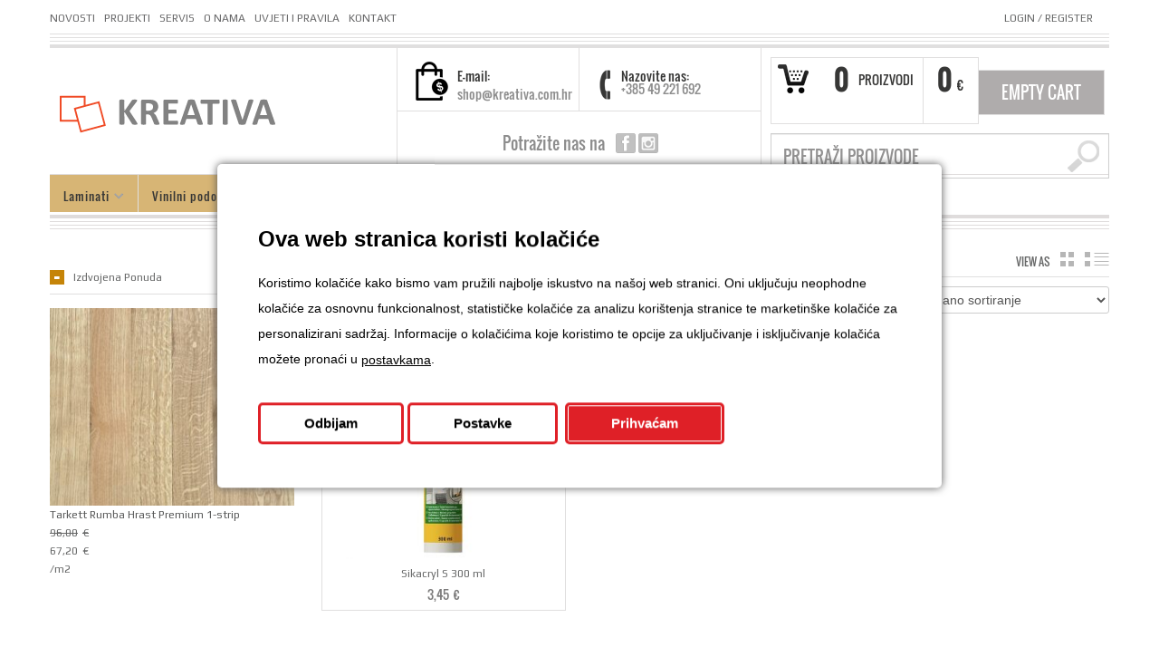

--- FILE ---
content_type: text/html; charset=UTF-8
request_url: https://kreativa.com.hr/product-tag/brtvilo/
body_size: 47032
content:
<!DOCTYPE html>
<!--[if IE 6]>
<html id="ie6" class="ie"lang="hr" xmlns="http://www.w3.org/1999/xhtml" xmlns:og="http://ogp.me/ns#" xmlns:fb="http://www.facebook.com/2008/fbml">
<![endif]-->
<!--[if IE 7]>
<html id="ie7"  class="ie"lang="hr" xmlns="http://www.w3.org/1999/xhtml" xmlns:og="http://ogp.me/ns#" xmlns:fb="http://www.facebook.com/2008/fbml">
<![endif]-->
<!--[if IE 8]>
<html id="ie8"  class="ie"lang="hr" xmlns="http://www.w3.org/1999/xhtml" xmlns:og="http://ogp.me/ns#" xmlns:fb="http://www.facebook.com/2008/fbml">
<![endif]-->
<!--[if IE 9]>
<html id="ie9"  class="ie"lang="hr" xmlns="http://www.w3.org/1999/xhtml" xmlns:og="http://ogp.me/ns#" xmlns:fb="http://www.facebook.com/2008/fbml">
<![endif]-->

<!-- This doesn't work but i prefer to leave it here... maybe in the future the MS will support it... i hope... -->
<!--[if IE 10]>
<html id="ie10"  class="ie"lang="hr" xmlns="http://www.w3.org/1999/xhtml" xmlns:og="http://ogp.me/ns#" xmlns:fb="http://www.facebook.com/2008/fbml">
<![endif]-->

<!--[if gt IE 9]>
<html class="ie"lang="hr" xmlns="http://www.w3.org/1999/xhtml" xmlns:og="http://ogp.me/ns#" xmlns:fb="http://www.facebook.com/2008/fbml">
<![endif]-->

<!--[if !IE]>
<html lang="hr" xmlns="http://www.w3.org/1999/xhtml" xmlns:og="http://ogp.me/ns#" xmlns:fb="http://www.facebook.com/2008/fbml">
<![endif]-->

<!-- START HEAD -->
<head>
            <meta charset="UTF-8" />

                    <!-- this line will appear only if the website is visited with an iPad -->
            <meta name="viewport" content="width=device-width, initial-scale=1.0, maximum-scale=1.2, user-scalable=yes" />
        
        <meta name="keywords" content="podovi, podne obloge, tepisi, laminati, parketi, kreativa, staze, pvc podovi" /><meta name="description" content="Kreativa je tvrtka koja se bavi postavljanjem i distribucijom svih vrsta podnih obloga, za profesionalne i privatne namjene. " />
        
<!-- PINGBACK & WP STANDARDS -->
<link rel="pingback" href="//kreativa.com.hr/xmlrpc.php" />


<script type="text/javascript">
	var yit_responsive_menu_type = "arrow";
	var yit_responsive_menu_text = "NAVIGATE TO...";
</script>


<!-- Feed RSS2 URL -->
<link rel="alternate" type="application/rss+xml" title="Kreativa | Web Shop Feed" href="//kreativa.com.hr/feed/" />
<link rel="alternate" type="application/rss+xml" title="Kreativa | Web Shop Comments Feed" href="//kreativa.com.hr/comments/feed/" /> 
    <meta name='robots' content='index, follow, max-image-preview:large, max-snippet:-1, max-video-preview:-1' />

<!-- Google Tag Manager for WordPress by gtm4wp.com -->
<script data-cfasync="false" data-pagespeed-no-defer>
	var gtm4wp_datalayer_name = "dataLayer";
	var dataLayer = dataLayer || [];
	const gtm4wp_use_sku_instead = false;
	const gtm4wp_id_prefix = '';
	const gtm4wp_remarketing = false;
	const gtm4wp_eec = true;
	const gtm4wp_classicec = false;
	const gtm4wp_currency = 'EUR';
	const gtm4wp_product_per_impression = 10;
	const gtm4wp_needs_shipping_address = false;
	const gtm4wp_business_vertical = 'retail';
	const gtm4wp_business_vertical_id = 'id';
</script>
<!-- End Google Tag Manager for WordPress by gtm4wp.com -->
	<!-- This site is optimized with the Yoast SEO plugin v20.3 - https://yoast.com/wordpress/plugins/seo/ -->
	<title>brtvilo | Kreativa | Web Shop</title>
	<link rel="canonical" href="https://kreativa.com.hr/product-tag/brtvilo/" />
	<meta property="og:locale" content="hr_HR" />
	<meta property="og:type" content="article" />
	<meta property="og:title" content="brtvilo | Kreativa | Web Shop" />
	<meta property="og:url" content="https://kreativa.com.hr/product-tag/brtvilo/" />
	<meta property="og:site_name" content="Kreativa | Web Shop" />
	<meta name="twitter:card" content="summary_large_image" />
	<script type="application/ld+json" class="yoast-schema-graph">{"@context":"https://schema.org","@graph":[{"@type":"CollectionPage","@id":"https://kreativa.com.hr/product-tag/brtvilo/","url":"https://kreativa.com.hr/product-tag/brtvilo/","name":"brtvilo | Kreativa | Web Shop","isPartOf":{"@id":"https://kreativa.com.hr/#website"},"primaryImageOfPage":{"@id":"https://kreativa.com.hr/product-tag/brtvilo/#primaryimage"},"image":{"@id":"https://kreativa.com.hr/product-tag/brtvilo/#primaryimage"},"thumbnailUrl":"https://kreativa.com.hr/wp-content/uploads/2022/05/10340007662_1_fullHD.jpeg","breadcrumb":{"@id":"https://kreativa.com.hr/product-tag/brtvilo/#breadcrumb"},"inLanguage":"hr"},{"@type":"ImageObject","inLanguage":"hr","@id":"https://kreativa.com.hr/product-tag/brtvilo/#primaryimage","url":"https://kreativa.com.hr/wp-content/uploads/2022/05/10340007662_1_fullHD.jpeg","contentUrl":"https://kreativa.com.hr/wp-content/uploads/2022/05/10340007662_1_fullHD.jpeg","width":600,"height":600},{"@type":"BreadcrumbList","@id":"https://kreativa.com.hr/product-tag/brtvilo/#breadcrumb","itemListElement":[{"@type":"ListItem","position":1,"name":"Početna stranica","item":"https://kreativa.com.hr/"},{"@type":"ListItem","position":2,"name":"brtvilo"}]},{"@type":"WebSite","@id":"https://kreativa.com.hr/#website","url":"https://kreativa.com.hr/","name":"Kreativa | Web Shop","description":"","publisher":{"@id":"https://kreativa.com.hr/#organization"},"potentialAction":[{"@type":"SearchAction","target":{"@type":"EntryPoint","urlTemplate":"https://kreativa.com.hr/?s={search_term_string}"},"query-input":"required name=search_term_string"}],"inLanguage":"hr"},{"@type":"Organization","@id":"https://kreativa.com.hr/#organization","name":"Kreativa Koncept d.o.o.","url":"https://kreativa.com.hr/","logo":{"@type":"ImageObject","inLanguage":"hr","@id":"https://kreativa.com.hr/#/schema/logo/image/","url":"http://kreativa.com.hr/wp-content/uploads/2015/12/kreativa-logo1-294.png","contentUrl":"http://kreativa.com.hr/wp-content/uploads/2015/12/kreativa-logo1-294.png","width":294,"height":87,"caption":"Kreativa Koncept d.o.o."},"image":{"@id":"https://kreativa.com.hr/#/schema/logo/image/"}}]}</script>
	<!-- / Yoast SEO plugin. -->


<link rel='dns-prefetch' href='//fonts.googleapis.com' />
<link rel="alternate" type="application/rss+xml" title="Kreativa | Web Shop &raquo; Kanal" href="https://kreativa.com.hr/feed/" />
<link rel="alternate" type="application/rss+xml" title="Kreativa | Web Shop &raquo; Kanal komentara" href="https://kreativa.com.hr/comments/feed/" />
<link rel="alternate" type="application/rss+xml" title="Kreativa | Web Shop &raquo; brtvilo Oznaka kanal" href="https://kreativa.com.hr/product-tag/brtvilo/feed/" />
<script type="text/javascript">
window._wpemojiSettings = {"baseUrl":"https:\/\/s.w.org\/images\/core\/emoji\/14.0.0\/72x72\/","ext":".png","svgUrl":"https:\/\/s.w.org\/images\/core\/emoji\/14.0.0\/svg\/","svgExt":".svg","source":{"concatemoji":"https:\/\/kreativa.com.hr\/wp-includes\/js\/wp-emoji-release.min.js?ver=6.1.9"}};
/*! This file is auto-generated */
!function(e,a,t){var n,r,o,i=a.createElement("canvas"),p=i.getContext&&i.getContext("2d");function s(e,t){var a=String.fromCharCode,e=(p.clearRect(0,0,i.width,i.height),p.fillText(a.apply(this,e),0,0),i.toDataURL());return p.clearRect(0,0,i.width,i.height),p.fillText(a.apply(this,t),0,0),e===i.toDataURL()}function c(e){var t=a.createElement("script");t.src=e,t.defer=t.type="text/javascript",a.getElementsByTagName("head")[0].appendChild(t)}for(o=Array("flag","emoji"),t.supports={everything:!0,everythingExceptFlag:!0},r=0;r<o.length;r++)t.supports[o[r]]=function(e){if(p&&p.fillText)switch(p.textBaseline="top",p.font="600 32px Arial",e){case"flag":return s([127987,65039,8205,9895,65039],[127987,65039,8203,9895,65039])?!1:!s([55356,56826,55356,56819],[55356,56826,8203,55356,56819])&&!s([55356,57332,56128,56423,56128,56418,56128,56421,56128,56430,56128,56423,56128,56447],[55356,57332,8203,56128,56423,8203,56128,56418,8203,56128,56421,8203,56128,56430,8203,56128,56423,8203,56128,56447]);case"emoji":return!s([129777,127995,8205,129778,127999],[129777,127995,8203,129778,127999])}return!1}(o[r]),t.supports.everything=t.supports.everything&&t.supports[o[r]],"flag"!==o[r]&&(t.supports.everythingExceptFlag=t.supports.everythingExceptFlag&&t.supports[o[r]]);t.supports.everythingExceptFlag=t.supports.everythingExceptFlag&&!t.supports.flag,t.DOMReady=!1,t.readyCallback=function(){t.DOMReady=!0},t.supports.everything||(n=function(){t.readyCallback()},a.addEventListener?(a.addEventListener("DOMContentLoaded",n,!1),e.addEventListener("load",n,!1)):(e.attachEvent("onload",n),a.attachEvent("onreadystatechange",function(){"complete"===a.readyState&&t.readyCallback()})),(e=t.source||{}).concatemoji?c(e.concatemoji):e.wpemoji&&e.twemoji&&(c(e.twemoji),c(e.wpemoji)))}(window,document,window._wpemojiSettings);
</script>
<style type="text/css">
img.wp-smiley,
img.emoji {
	display: inline !important;
	border: none !important;
	box-shadow: none !important;
	height: 1em !important;
	width: 1em !important;
	margin: 0 0.07em !important;
	vertical-align: -0.1em !important;
	background: none !important;
	padding: 0 !important;
}
</style>
	<link rel='stylesheet' id='dashicons-css' href='https://kreativa.com.hr/wp-includes/css/dashicons.min.css?ver=6.1.9' type='text/css' media='all' />
<style id='dashicons-inline-css' type='text/css'>
[data-font="Dashicons"]:before {font-family: 'Dashicons' !important;content: attr(data-icon) !important;speak: none !important;font-weight: normal !important;font-variant: normal !important;text-transform: none !important;line-height: 1 !important;font-style: normal !important;-webkit-font-smoothing: antialiased !important;-moz-osx-font-smoothing: grayscale !important;}
</style>
<link rel='stylesheet' id='thickbox-css' href='https://kreativa.com.hr/wp-includes/js/thickbox/thickbox.css?ver=6.1.9' type='text/css' media='all' />
<link rel='stylesheet' id='usquare-css-css' href='https://kreativa.com.hr/wp-content/plugins/usquare/css/frontend/usquare_style.css?ver=6.1.9' type='text/css' media='all' />
<link rel='stylesheet' id='customfont1-css' href='https://kreativa.com.hr/wp-content/plugins/usquare/fonts/ostrich%20sans/stylesheet.css?ver=6.1.9' type='text/css' media='all' />
<link rel='stylesheet' id='customfont2-css' href='https://kreativa.com.hr/wp-content/plugins/usquare/fonts/PT%20sans/stylesheet.css?ver=6.1.9' type='text/css' media='all' />
<link rel='stylesheet' id='reset-bootstrap-css' href='https://kreativa.com.hr/wp-content/themes/bazar/core/assets/css/reset-bootstrap.css?ver=6.1.9' type='text/css' media='all' />
<link rel='stylesheet' id='main-style-css' href='https://kreativa.com.hr/wp-content/themes/bazar/style.css?ver=6.1.9' type='text/css' media='all' />
<link rel='stylesheet' id='google-fonts-css' href='//fonts.googleapis.com/css?family=Playfair+Display%7COpen+Sans+Condensed%3A300%7COpen+Sans%7CShadows+Into+Light%7COswald%7CPlay%7CMuli%7CArbutus+Slab&#038;ver=6.1.9' type='text/css' media='all' />
<link rel='stylesheet' id='wp-block-library-css' href='https://kreativa.com.hr/wp-includes/css/dist/block-library/style.min.css?ver=6.1.9' type='text/css' media='all' />
<link rel='stylesheet' id='wc-blocks-vendors-style-css' href='https://kreativa.com.hr/wp-content/plugins/woocommerce/packages/woocommerce-blocks/build/wc-blocks-vendors-style.css?ver=9.6.6' type='text/css' media='all' />
<link rel='stylesheet' id='wc-blocks-style-css' href='https://kreativa.com.hr/wp-content/plugins/woocommerce/packages/woocommerce-blocks/build/wc-blocks-style.css?ver=9.6.6' type='text/css' media='all' />
<link rel='stylesheet' id='classic-theme-styles-css' href='https://kreativa.com.hr/wp-includes/css/classic-themes.min.css?ver=1' type='text/css' media='all' />
<style id='global-styles-inline-css' type='text/css'>
body{--wp--preset--color--black: #000000;--wp--preset--color--cyan-bluish-gray: #abb8c3;--wp--preset--color--white: #ffffff;--wp--preset--color--pale-pink: #f78da7;--wp--preset--color--vivid-red: #cf2e2e;--wp--preset--color--luminous-vivid-orange: #ff6900;--wp--preset--color--luminous-vivid-amber: #fcb900;--wp--preset--color--light-green-cyan: #7bdcb5;--wp--preset--color--vivid-green-cyan: #00d084;--wp--preset--color--pale-cyan-blue: #8ed1fc;--wp--preset--color--vivid-cyan-blue: #0693e3;--wp--preset--color--vivid-purple: #9b51e0;--wp--preset--gradient--vivid-cyan-blue-to-vivid-purple: linear-gradient(135deg,rgba(6,147,227,1) 0%,rgb(155,81,224) 100%);--wp--preset--gradient--light-green-cyan-to-vivid-green-cyan: linear-gradient(135deg,rgb(122,220,180) 0%,rgb(0,208,130) 100%);--wp--preset--gradient--luminous-vivid-amber-to-luminous-vivid-orange: linear-gradient(135deg,rgba(252,185,0,1) 0%,rgba(255,105,0,1) 100%);--wp--preset--gradient--luminous-vivid-orange-to-vivid-red: linear-gradient(135deg,rgba(255,105,0,1) 0%,rgb(207,46,46) 100%);--wp--preset--gradient--very-light-gray-to-cyan-bluish-gray: linear-gradient(135deg,rgb(238,238,238) 0%,rgb(169,184,195) 100%);--wp--preset--gradient--cool-to-warm-spectrum: linear-gradient(135deg,rgb(74,234,220) 0%,rgb(151,120,209) 20%,rgb(207,42,186) 40%,rgb(238,44,130) 60%,rgb(251,105,98) 80%,rgb(254,248,76) 100%);--wp--preset--gradient--blush-light-purple: linear-gradient(135deg,rgb(255,206,236) 0%,rgb(152,150,240) 100%);--wp--preset--gradient--blush-bordeaux: linear-gradient(135deg,rgb(254,205,165) 0%,rgb(254,45,45) 50%,rgb(107,0,62) 100%);--wp--preset--gradient--luminous-dusk: linear-gradient(135deg,rgb(255,203,112) 0%,rgb(199,81,192) 50%,rgb(65,88,208) 100%);--wp--preset--gradient--pale-ocean: linear-gradient(135deg,rgb(255,245,203) 0%,rgb(182,227,212) 50%,rgb(51,167,181) 100%);--wp--preset--gradient--electric-grass: linear-gradient(135deg,rgb(202,248,128) 0%,rgb(113,206,126) 100%);--wp--preset--gradient--midnight: linear-gradient(135deg,rgb(2,3,129) 0%,rgb(40,116,252) 100%);--wp--preset--duotone--dark-grayscale: url('#wp-duotone-dark-grayscale');--wp--preset--duotone--grayscale: url('#wp-duotone-grayscale');--wp--preset--duotone--purple-yellow: url('#wp-duotone-purple-yellow');--wp--preset--duotone--blue-red: url('#wp-duotone-blue-red');--wp--preset--duotone--midnight: url('#wp-duotone-midnight');--wp--preset--duotone--magenta-yellow: url('#wp-duotone-magenta-yellow');--wp--preset--duotone--purple-green: url('#wp-duotone-purple-green');--wp--preset--duotone--blue-orange: url('#wp-duotone-blue-orange');--wp--preset--font-size--small: 13px;--wp--preset--font-size--medium: 20px;--wp--preset--font-size--large: 36px;--wp--preset--font-size--x-large: 42px;--wp--preset--spacing--20: 0.44rem;--wp--preset--spacing--30: 0.67rem;--wp--preset--spacing--40: 1rem;--wp--preset--spacing--50: 1.5rem;--wp--preset--spacing--60: 2.25rem;--wp--preset--spacing--70: 3.38rem;--wp--preset--spacing--80: 5.06rem;}:where(.is-layout-flex){gap: 0.5em;}body .is-layout-flow > .alignleft{float: left;margin-inline-start: 0;margin-inline-end: 2em;}body .is-layout-flow > .alignright{float: right;margin-inline-start: 2em;margin-inline-end: 0;}body .is-layout-flow > .aligncenter{margin-left: auto !important;margin-right: auto !important;}body .is-layout-constrained > .alignleft{float: left;margin-inline-start: 0;margin-inline-end: 2em;}body .is-layout-constrained > .alignright{float: right;margin-inline-start: 2em;margin-inline-end: 0;}body .is-layout-constrained > .aligncenter{margin-left: auto !important;margin-right: auto !important;}body .is-layout-constrained > :where(:not(.alignleft):not(.alignright):not(.alignfull)){max-width: var(--wp--style--global--content-size);margin-left: auto !important;margin-right: auto !important;}body .is-layout-constrained > .alignwide{max-width: var(--wp--style--global--wide-size);}body .is-layout-flex{display: flex;}body .is-layout-flex{flex-wrap: wrap;align-items: center;}body .is-layout-flex > *{margin: 0;}:where(.wp-block-columns.is-layout-flex){gap: 2em;}.has-black-color{color: var(--wp--preset--color--black) !important;}.has-cyan-bluish-gray-color{color: var(--wp--preset--color--cyan-bluish-gray) !important;}.has-white-color{color: var(--wp--preset--color--white) !important;}.has-pale-pink-color{color: var(--wp--preset--color--pale-pink) !important;}.has-vivid-red-color{color: var(--wp--preset--color--vivid-red) !important;}.has-luminous-vivid-orange-color{color: var(--wp--preset--color--luminous-vivid-orange) !important;}.has-luminous-vivid-amber-color{color: var(--wp--preset--color--luminous-vivid-amber) !important;}.has-light-green-cyan-color{color: var(--wp--preset--color--light-green-cyan) !important;}.has-vivid-green-cyan-color{color: var(--wp--preset--color--vivid-green-cyan) !important;}.has-pale-cyan-blue-color{color: var(--wp--preset--color--pale-cyan-blue) !important;}.has-vivid-cyan-blue-color{color: var(--wp--preset--color--vivid-cyan-blue) !important;}.has-vivid-purple-color{color: var(--wp--preset--color--vivid-purple) !important;}.has-black-background-color{background-color: var(--wp--preset--color--black) !important;}.has-cyan-bluish-gray-background-color{background-color: var(--wp--preset--color--cyan-bluish-gray) !important;}.has-white-background-color{background-color: var(--wp--preset--color--white) !important;}.has-pale-pink-background-color{background-color: var(--wp--preset--color--pale-pink) !important;}.has-vivid-red-background-color{background-color: var(--wp--preset--color--vivid-red) !important;}.has-luminous-vivid-orange-background-color{background-color: var(--wp--preset--color--luminous-vivid-orange) !important;}.has-luminous-vivid-amber-background-color{background-color: var(--wp--preset--color--luminous-vivid-amber) !important;}.has-light-green-cyan-background-color{background-color: var(--wp--preset--color--light-green-cyan) !important;}.has-vivid-green-cyan-background-color{background-color: var(--wp--preset--color--vivid-green-cyan) !important;}.has-pale-cyan-blue-background-color{background-color: var(--wp--preset--color--pale-cyan-blue) !important;}.has-vivid-cyan-blue-background-color{background-color: var(--wp--preset--color--vivid-cyan-blue) !important;}.has-vivid-purple-background-color{background-color: var(--wp--preset--color--vivid-purple) !important;}.has-black-border-color{border-color: var(--wp--preset--color--black) !important;}.has-cyan-bluish-gray-border-color{border-color: var(--wp--preset--color--cyan-bluish-gray) !important;}.has-white-border-color{border-color: var(--wp--preset--color--white) !important;}.has-pale-pink-border-color{border-color: var(--wp--preset--color--pale-pink) !important;}.has-vivid-red-border-color{border-color: var(--wp--preset--color--vivid-red) !important;}.has-luminous-vivid-orange-border-color{border-color: var(--wp--preset--color--luminous-vivid-orange) !important;}.has-luminous-vivid-amber-border-color{border-color: var(--wp--preset--color--luminous-vivid-amber) !important;}.has-light-green-cyan-border-color{border-color: var(--wp--preset--color--light-green-cyan) !important;}.has-vivid-green-cyan-border-color{border-color: var(--wp--preset--color--vivid-green-cyan) !important;}.has-pale-cyan-blue-border-color{border-color: var(--wp--preset--color--pale-cyan-blue) !important;}.has-vivid-cyan-blue-border-color{border-color: var(--wp--preset--color--vivid-cyan-blue) !important;}.has-vivid-purple-border-color{border-color: var(--wp--preset--color--vivid-purple) !important;}.has-vivid-cyan-blue-to-vivid-purple-gradient-background{background: var(--wp--preset--gradient--vivid-cyan-blue-to-vivid-purple) !important;}.has-light-green-cyan-to-vivid-green-cyan-gradient-background{background: var(--wp--preset--gradient--light-green-cyan-to-vivid-green-cyan) !important;}.has-luminous-vivid-amber-to-luminous-vivid-orange-gradient-background{background: var(--wp--preset--gradient--luminous-vivid-amber-to-luminous-vivid-orange) !important;}.has-luminous-vivid-orange-to-vivid-red-gradient-background{background: var(--wp--preset--gradient--luminous-vivid-orange-to-vivid-red) !important;}.has-very-light-gray-to-cyan-bluish-gray-gradient-background{background: var(--wp--preset--gradient--very-light-gray-to-cyan-bluish-gray) !important;}.has-cool-to-warm-spectrum-gradient-background{background: var(--wp--preset--gradient--cool-to-warm-spectrum) !important;}.has-blush-light-purple-gradient-background{background: var(--wp--preset--gradient--blush-light-purple) !important;}.has-blush-bordeaux-gradient-background{background: var(--wp--preset--gradient--blush-bordeaux) !important;}.has-luminous-dusk-gradient-background{background: var(--wp--preset--gradient--luminous-dusk) !important;}.has-pale-ocean-gradient-background{background: var(--wp--preset--gradient--pale-ocean) !important;}.has-electric-grass-gradient-background{background: var(--wp--preset--gradient--electric-grass) !important;}.has-midnight-gradient-background{background: var(--wp--preset--gradient--midnight) !important;}.has-small-font-size{font-size: var(--wp--preset--font-size--small) !important;}.has-medium-font-size{font-size: var(--wp--preset--font-size--medium) !important;}.has-large-font-size{font-size: var(--wp--preset--font-size--large) !important;}.has-x-large-font-size{font-size: var(--wp--preset--font-size--x-large) !important;}
.wp-block-navigation a:where(:not(.wp-element-button)){color: inherit;}
:where(.wp-block-columns.is-layout-flex){gap: 2em;}
.wp-block-pullquote{font-size: 1.5em;line-height: 1.6;}
</style>
<link rel='stylesheet' id='contact-form-7-css' href='https://kreativa.com.hr/wp-content/plugins/contact-form-7/includes/css/styles.css?ver=5.7.5.1' type='text/css' media='all' />
<link rel='stylesheet' id='dslc-fontawesome-css' href='https://kreativa.com.hr/wp-content/plugins/live-composer-page-builder/css/font-awesome.css?ver=2.0.7' type='text/css' media='all' />
<link rel='stylesheet' id='dslc-plugins-css-css' href='https://kreativa.com.hr/wp-content/plugins/live-composer-page-builder/css/dist/frontend.plugins.min.css?ver=2.0.7' type='text/css' media='all' />
<link rel='stylesheet' id='dslc-frontend-css-css' href='https://kreativa.com.hr/wp-content/plugins/live-composer-page-builder/css/dist/frontend.min.css?ver=2.0.7' type='text/css' media='all' />
<link rel='stylesheet' id='yit-layout-css' href='https://kreativa.com.hr/wp-content/themes/bazar/woocommerce/style.css?ver=1.0' type='text/css' media='' />
<style id='woocommerce-inline-inline-css' type='text/css'>
.woocommerce form .form-row .required { visibility: visible; }
</style>
<link rel='stylesheet' id='slb_core-css' href='https://kreativa.com.hr/wp-content/plugins/simple-lightbox/client/css/app.css?ver=2.9.3' type='text/css' media='all' />
<link rel='stylesheet' id='yit-font-awesome-css' href='//kreativa.com.hr/wp-content/themes/bazar/core/assets/css/font-awesome.css?ver=2.0' type='text/css' media='all' />
<link rel='stylesheet' id='colorbox-css' href='//kreativa.com.hr/wp-content/themes/bazar/theme/assets/css/colorbox.css?ver=6.1.9' type='text/css' media='all' />
<link rel='stylesheet' id='comments-css' href='//kreativa.com.hr/wp-content/themes/bazar/theme/templates/comments/css/style.css?ver=6.1.9' type='text/css' media='all' />
<link rel='stylesheet' id='styles-minified-css' href='//kreativa.com.hr/wp-content/themes/bazar/cache/style.css?ver=3.18.0' type='text/css' media='all' />
<link rel='stylesheet' id='custom-css' href='//kreativa.com.hr/wp-content/themes/bazar/custom.css?ver=3.18.0' type='text/css' media='all' />
<link rel='stylesheet' id='cache-custom-css' href='//kreativa.com.hr/wp-content/themes/bazar/cache/custom.css?ver=6.1.9' type='text/css' media='all' />
<link rel='stylesheet' id='moove_gdpr_frontend-css' href='https://kreativa.com.hr/wp-content/plugins/gdpr-cookie-compliance/dist/styles/gdpr-main-nf.css?ver=4.13.4' type='text/css' media='all' />
<style id='moove_gdpr_frontend-inline-css' type='text/css'>
				#moove_gdpr_cookie_modal .moove-gdpr-modal-content .moove-gdpr-tab-main h3.tab-title, 
				#moove_gdpr_cookie_modal .moove-gdpr-modal-content .moove-gdpr-tab-main span.tab-title,
				#moove_gdpr_cookie_modal .moove-gdpr-modal-content .moove-gdpr-modal-left-content #moove-gdpr-menu li a, 
				#moove_gdpr_cookie_modal .moove-gdpr-modal-content .moove-gdpr-modal-left-content #moove-gdpr-menu li button,
				#moove_gdpr_cookie_modal .moove-gdpr-modal-content .moove-gdpr-modal-left-content .moove-gdpr-branding-cnt a,
				#moove_gdpr_cookie_modal .moove-gdpr-modal-content .moove-gdpr-modal-footer-content .moove-gdpr-button-holder a.mgbutton, 
				#moove_gdpr_cookie_modal .moove-gdpr-modal-content .moove-gdpr-modal-footer-content .moove-gdpr-button-holder button.mgbutton,
				#moove_gdpr_cookie_modal .cookie-switch .cookie-slider:after, 
				#moove_gdpr_cookie_modal .cookie-switch .slider:after, 
				#moove_gdpr_cookie_modal .switch .cookie-slider:after, 
				#moove_gdpr_cookie_modal .switch .slider:after,
				#moove_gdpr_cookie_info_bar .moove-gdpr-info-bar-container .moove-gdpr-info-bar-content p, 
				#moove_gdpr_cookie_info_bar .moove-gdpr-info-bar-container .moove-gdpr-info-bar-content p a,
				#moove_gdpr_cookie_info_bar .moove-gdpr-info-bar-container .moove-gdpr-info-bar-content a.mgbutton, 
				#moove_gdpr_cookie_info_bar .moove-gdpr-info-bar-container .moove-gdpr-info-bar-content button.mgbutton,
				#moove_gdpr_cookie_modal .moove-gdpr-modal-content .moove-gdpr-tab-main .moove-gdpr-tab-main-content h1, 
				#moove_gdpr_cookie_modal .moove-gdpr-modal-content .moove-gdpr-tab-main .moove-gdpr-tab-main-content h2, 
				#moove_gdpr_cookie_modal .moove-gdpr-modal-content .moove-gdpr-tab-main .moove-gdpr-tab-main-content h3, 
				#moove_gdpr_cookie_modal .moove-gdpr-modal-content .moove-gdpr-tab-main .moove-gdpr-tab-main-content h4, 
				#moove_gdpr_cookie_modal .moove-gdpr-modal-content .moove-gdpr-tab-main .moove-gdpr-tab-main-content h5, 
				#moove_gdpr_cookie_modal .moove-gdpr-modal-content .moove-gdpr-tab-main .moove-gdpr-tab-main-content h6,
				#moove_gdpr_cookie_modal .moove-gdpr-modal-content.moove_gdpr_modal_theme_v2 .moove-gdpr-modal-title .tab-title,
				#moove_gdpr_cookie_modal .moove-gdpr-modal-content.moove_gdpr_modal_theme_v2 .moove-gdpr-tab-main h3.tab-title, 
				#moove_gdpr_cookie_modal .moove-gdpr-modal-content.moove_gdpr_modal_theme_v2 .moove-gdpr-tab-main span.tab-title,
				#moove_gdpr_cookie_modal .moove-gdpr-modal-content.moove_gdpr_modal_theme_v2 .moove-gdpr-branding-cnt a {
				 	font-weight: inherit				}
			#moove_gdpr_cookie_modal,#moove_gdpr_cookie_info_bar,.gdpr_cookie_settings_shortcode_content{font-family:Roboto,sans-serif}#moove_gdpr_save_popup_settings_button{background-color:#373737;color:#fff}#moove_gdpr_save_popup_settings_button:hover{background-color:#000}#moove_gdpr_cookie_info_bar .moove-gdpr-info-bar-container .moove-gdpr-info-bar-content a.mgbutton,#moove_gdpr_cookie_info_bar .moove-gdpr-info-bar-container .moove-gdpr-info-bar-content button.mgbutton{background-color:#df2027}#moove_gdpr_cookie_modal .moove-gdpr-modal-content .moove-gdpr-modal-footer-content .moove-gdpr-button-holder a.mgbutton,#moove_gdpr_cookie_modal .moove-gdpr-modal-content .moove-gdpr-modal-footer-content .moove-gdpr-button-holder button.mgbutton,.gdpr_cookie_settings_shortcode_content .gdpr-shr-button.button-green{background-color:#df2027;border-color:#df2027}#moove_gdpr_cookie_modal .moove-gdpr-modal-content .moove-gdpr-modal-footer-content .moove-gdpr-button-holder a.mgbutton:hover,#moove_gdpr_cookie_modal .moove-gdpr-modal-content .moove-gdpr-modal-footer-content .moove-gdpr-button-holder button.mgbutton:hover,.gdpr_cookie_settings_shortcode_content .gdpr-shr-button.button-green:hover{background-color:#fff;color:#df2027}#moove_gdpr_cookie_modal .moove-gdpr-modal-content .moove-gdpr-modal-close i,#moove_gdpr_cookie_modal .moove-gdpr-modal-content .moove-gdpr-modal-close span.gdpr-icon{background-color:#df2027;border:1px solid #df2027}#moove_gdpr_cookie_info_bar span.change-settings-button.focus-g,#moove_gdpr_cookie_info_bar span.change-settings-button:focus,#moove_gdpr_cookie_info_bar button.change-settings-button.focus-g,#moove_gdpr_cookie_info_bar button.change-settings-button:focus{-webkit-box-shadow:0 0 1px 3px #df2027;-moz-box-shadow:0 0 1px 3px #df2027;box-shadow:0 0 1px 3px #df2027}#moove_gdpr_cookie_modal .moove-gdpr-modal-content .moove-gdpr-modal-close i:hover,#moove_gdpr_cookie_modal .moove-gdpr-modal-content .moove-gdpr-modal-close span.gdpr-icon:hover,#moove_gdpr_cookie_info_bar span[data-href]>u.change-settings-button{color:#df2027}#moove_gdpr_cookie_modal .moove-gdpr-modal-content .moove-gdpr-modal-left-content #moove-gdpr-menu li.menu-item-selected a span.gdpr-icon,#moove_gdpr_cookie_modal .moove-gdpr-modal-content .moove-gdpr-modal-left-content #moove-gdpr-menu li.menu-item-selected button span.gdpr-icon{color:inherit}#moove_gdpr_cookie_modal .moove-gdpr-modal-content .moove-gdpr-modal-left-content #moove-gdpr-menu li a span.gdpr-icon,#moove_gdpr_cookie_modal .moove-gdpr-modal-content .moove-gdpr-modal-left-content #moove-gdpr-menu li button span.gdpr-icon{color:inherit}#moove_gdpr_cookie_modal .gdpr-acc-link{line-height:0;font-size:0;color:transparent;position:absolute}#moove_gdpr_cookie_modal .moove-gdpr-modal-content .moove-gdpr-modal-close:hover i,#moove_gdpr_cookie_modal .moove-gdpr-modal-content .moove-gdpr-modal-left-content #moove-gdpr-menu li a,#moove_gdpr_cookie_modal .moove-gdpr-modal-content .moove-gdpr-modal-left-content #moove-gdpr-menu li button,#moove_gdpr_cookie_modal .moove-gdpr-modal-content .moove-gdpr-modal-left-content #moove-gdpr-menu li button i,#moove_gdpr_cookie_modal .moove-gdpr-modal-content .moove-gdpr-modal-left-content #moove-gdpr-menu li a i,#moove_gdpr_cookie_modal .moove-gdpr-modal-content .moove-gdpr-tab-main .moove-gdpr-tab-main-content a:hover,#moove_gdpr_cookie_info_bar.moove-gdpr-dark-scheme .moove-gdpr-info-bar-container .moove-gdpr-info-bar-content a.mgbutton:hover,#moove_gdpr_cookie_info_bar.moove-gdpr-dark-scheme .moove-gdpr-info-bar-container .moove-gdpr-info-bar-content button.mgbutton:hover,#moove_gdpr_cookie_info_bar.moove-gdpr-dark-scheme .moove-gdpr-info-bar-container .moove-gdpr-info-bar-content a:hover,#moove_gdpr_cookie_info_bar.moove-gdpr-dark-scheme .moove-gdpr-info-bar-container .moove-gdpr-info-bar-content button:hover,#moove_gdpr_cookie_info_bar.moove-gdpr-dark-scheme .moove-gdpr-info-bar-container .moove-gdpr-info-bar-content span.change-settings-button:hover,#moove_gdpr_cookie_info_bar.moove-gdpr-dark-scheme .moove-gdpr-info-bar-container .moove-gdpr-info-bar-content button.change-settings-button:hover,#moove_gdpr_cookie_info_bar.moove-gdpr-dark-scheme .moove-gdpr-info-bar-container .moove-gdpr-info-bar-content u.change-settings-button:hover,#moove_gdpr_cookie_info_bar span[data-href]>u.change-settings-button,#moove_gdpr_cookie_info_bar.moove-gdpr-dark-scheme .moove-gdpr-info-bar-container .moove-gdpr-info-bar-content a.mgbutton.focus-g,#moove_gdpr_cookie_info_bar.moove-gdpr-dark-scheme .moove-gdpr-info-bar-container .moove-gdpr-info-bar-content button.mgbutton.focus-g,#moove_gdpr_cookie_info_bar.moove-gdpr-dark-scheme .moove-gdpr-info-bar-container .moove-gdpr-info-bar-content a.focus-g,#moove_gdpr_cookie_info_bar.moove-gdpr-dark-scheme .moove-gdpr-info-bar-container .moove-gdpr-info-bar-content button.focus-g,#moove_gdpr_cookie_info_bar.moove-gdpr-dark-scheme .moove-gdpr-info-bar-container .moove-gdpr-info-bar-content a.mgbutton:focus,#moove_gdpr_cookie_info_bar.moove-gdpr-dark-scheme .moove-gdpr-info-bar-container .moove-gdpr-info-bar-content button.mgbutton:focus,#moove_gdpr_cookie_info_bar.moove-gdpr-dark-scheme .moove-gdpr-info-bar-container .moove-gdpr-info-bar-content a:focus,#moove_gdpr_cookie_info_bar.moove-gdpr-dark-scheme .moove-gdpr-info-bar-container .moove-gdpr-info-bar-content button:focus,#moove_gdpr_cookie_info_bar.moove-gdpr-dark-scheme .moove-gdpr-info-bar-container .moove-gdpr-info-bar-content span.change-settings-button.focus-g,span.change-settings-button:focus,button.change-settings-button.focus-g,button.change-settings-button:focus,#moove_gdpr_cookie_info_bar.moove-gdpr-dark-scheme .moove-gdpr-info-bar-container .moove-gdpr-info-bar-content u.change-settings-button.focus-g,#moove_gdpr_cookie_info_bar.moove-gdpr-dark-scheme .moove-gdpr-info-bar-container .moove-gdpr-info-bar-content u.change-settings-button:focus{color:#df2027}#moove_gdpr_cookie_modal.gdpr_lightbox-hide{display:none}
</style>
<script type='text/javascript' id='jquery-core-js-extra'>
/* <![CDATA[ */
var yit = {"isRtl":"","isBoxed":""};
var yit_woocommerce = {"woocommerce_ship_to_billing":"1","load_gif":"https:\/\/kreativa.com.hr\/wp-content\/themes\/bazar\/theme\/assets\/images\/ajax-loader.gif","version":"7.5.1"};
/* ]]> */
</script>
<script type='text/javascript' src='https://kreativa.com.hr/wp-includes/js/jquery/jquery.min.js?ver=3.6.1' id='jquery-core-js'></script>
<script type='text/javascript' src='https://kreativa.com.hr/wp-includes/js/jquery/jquery-migrate.min.js?ver=3.3.2' id='jquery-migrate-js'></script>
<script type='text/javascript' src='https://kreativa.com.hr/wp-content/plugins/usquare/js/frontend/jquery.easing.1.3.js?ver=6.1.9' id='jQuery-easing-js'></script>
<script type='text/javascript' src='https://kreativa.com.hr/wp-content/plugins/usquare/js/frontend/jquery.usquare.js?ver=6.1.9' id='jQuery-usquare-js'></script>
<script type='text/javascript' src='https://kreativa.com.hr/wp-content/plugins/usquare/js/frontend/jquery.mousewheel.min.js?ver=6.1.9' id='jQuery-mousew-js'></script>
<script type='text/javascript' src='https://kreativa.com.hr/wp-content/plugins/usquare/js/frontend/jquery.tinyscrollbar.min.js?ver=6.1.9' id='jQuery-tinyscrollbar-js'></script>
<script type='text/javascript' src='https://kreativa.com.hr/wp-content/plugins/live-composer-page-builder/js/dist/client_plugins.min.js?ver=2.0.7' id='dslc-plugins-js-js'></script>
<script type='text/javascript' src='https://kreativa.com.hr/wp-content/plugins/revslider/public/assets/js/rbtools.min.js?ver=6.6.11' async id='tp-tools-js'></script>
<script type='text/javascript' src='https://kreativa.com.hr/wp-content/plugins/revslider/public/assets/js/rs6.min.js?ver=6.6.11' async id='revmin-js'></script>
<script type='text/javascript' src='https://kreativa.com.hr/wp-content/plugins/duracelltomi-google-tag-manager/js/gtm4wp-woocommerce-enhanced.js?ver=1.16.2' id='gtm4wp-woocommerce-enhanced-js'></script>
<link rel="https://api.w.org/" href="https://kreativa.com.hr/wp-json/" /><link rel="alternate" type="application/json" href="https://kreativa.com.hr/wp-json/wp/v2/product_tag/358" /><link rel="EditURI" type="application/rsd+xml" title="RSD" href="https://kreativa.com.hr/xmlrpc.php?rsd" />
<link rel="wlwmanifest" type="application/wlwmanifest+xml" href="https://kreativa.com.hr/wp-includes/wlwmanifest.xml" />
<meta name="generator" content="WordPress 6.1.9" />
<meta name="generator" content="WooCommerce 7.5.1" />
<script>
	jQuery(document).ready(function( $ ) {
		var cartInteger = $('#header-cart-search .cart-subtotal .cart-subtotal-integer').text();
		var cartInteger = cartInteger.replace('.','');
		var cartDecimal = $('#header-cart-search .cart-subtotal .cart-subtotal-decimal').text();
		var priceValue = cartInteger + '.' + cartDecimal;
		var eurPrice = priceValue * 7.53450;
		var eurPriceFormat = eurPrice.toFixed(2);
		var eurPriceFormat = eurPriceFormat.replace('.', ',');
		$('#header-cart-search .cart-subtotal .cart-eurPrice').remove();
		//$('#header-cart-search .cart-subtotal').append('<div class="cart-eurPrice">('+ eurPriceFormat +' kn)</div>');

		$(document.body).on('added_to_cart removed_from_cart updated_cart_totals', function () {
			function update_eurPrice(){
				var cartInteger = $('#header-cart-search .cart-subtotal .cart-subtotal-integer').text();
				var cartInteger = cartInteger.replace('.','');
				var cartDecimal = $('#header-cart-search .cart-subtotal .cart-subtotal-decimal').text();
				var priceValue = cartInteger + '.' + cartDecimal;
				var eurPrice = priceValue * 7.53450;
				var eurPriceFormat = eurPrice.toFixed(2);
				var eurPriceFormat = eurPriceFormat.replace('.', ',');
				$('#header-cart-search .cart-subtotal .cart-eurPrice').remove();
				//	$('#header-cart-search .cart-subtotal').append('<div class="cart-eurPrice">('+ eurPriceFormat +' kn)</div>');
			};
			window.setTimeout( update_eurPrice, 2500 );
		});

		var lenghtVal = $('#price_calculator #length_needed').val();
		var lenghtVal = lenghtVal.replace('.',',');
		$('#price_calculator #length_needed').val(lenghtVal);

		$(document.body).on('change','#price_calculator input', function () {
			function update_calc_eurPrice(){
				var priceValue = $('.price-table-row.calculated-price .product_price .amount').text();
				var priceValue = priceValue.replace('kn','');
				var priceValue = priceValue.replace('.','');
				var priceValue = priceValue.replace(',','.');
				var eurPrice = priceValue * 7.53450;
				var eurPriceFormat = eurPrice.toFixed(2);
				var eurPriceFormat = eurPriceFormat.replace('.', ',');
				$('.price-table-row.calculated-price .product_price .cart-eurPrice').remove();
				//$('.price-table-row.calculated-price .product_price').append('<div class="cart-eurPrice">('+ eurPriceFormat +' kn)</div>');
			};
			window.setTimeout( update_calc_eurPrice, 500 );
		});

// 		$('.woocommerce-product-details__short-description h3 span').each(function() {
// 			var text = $(this).text();
// 			if (text.includes('(') || text.includes('kn)') || text.includes('kn')) {
// 				$(this).remove();
// 			}
// 		});

	});
</script>

<!-- Google Tag Manager for WordPress by gtm4wp.com -->
<!-- GTM Container placement set to automatic -->
<script data-cfasync="false" data-pagespeed-no-defer>
	var dataLayer_content = {"pagePostType":"product","pagePostType2":"tax-product","pageCategory":[]};
	dataLayer.push( dataLayer_content );
</script>
<script data-cfasync="false">
(function(w,d,s,l,i){w[l]=w[l]||[];w[l].push({'gtm.start':
new Date().getTime(),event:'gtm.js'});var f=d.getElementsByTagName(s)[0],
j=d.createElement(s),dl=l!='dataLayer'?'&l='+l:'';j.async=true;j.src=
'//www.googletagmanager.com/gtm.'+'js?id='+i+dl;f.parentNode.insertBefore(j,f);
})(window,document,'script','dataLayer','GTM-PKTBXDT');
</script>
<!-- End Google Tag Manager -->
<!-- End Google Tag Manager for WordPress by gtm4wp.com -->				<script>
				  // Define dataLayer and the gtag function.
				  window.dataLayer = window.dataLayer || [];
				  function gtag(){dataLayer.push(arguments);}

				  // Set default consent to 'denied' as a placeholder
				  // Determine actual values based on your own requirements
				  gtag('consent', 'default', {
				    'ad_storage': 'denied',
				    'ad_user_data': 'denied',
				    'ad_personalization': 'denied',
				    'analytics_storage': 'denied',
				    'personalization_storage': 'denied',
						'security_storage': 'denied',
						'functionality_storage': 'denied',
						'wait_for_update': '2000'
				  });
				</script>

				<!-- Google Tag Manager -->
				<script>(function(w,d,s,l,i){w[l]=w[l]||[];w[l].push({'gtm.start':
				new Date().getTime(),event:'gtm.js'});var f=d.getElementsByTagName(s)[0],
				j=d.createElement(s),dl=l!='dataLayer'?'&l='+l:'';j.async=true;j.src=
				'https://www.googletagmanager.com/gtm.js?id='+i+dl;f.parentNode.insertBefore(j,f);
				})(window,document,'script','dataLayer','GTM-PKTBXDT');</script>
				<!-- End Google Tag Manager -->
			        <style type="text/css">
            body { background-color: #ffffff; }      
        </style>
                <style type="text/css">
            .blog-big .meta, .blog-small .meta { background-color: #ffffff; }
        </style>
        <style type="text/css">
        ul.products li.product.list {
            padding-left: 639px
        }

        ul.products li.product.list .product-thumbnail {
            margin-left: -639px
        }

        .widget.widget_onsale li,
        .widget.widget_best_sellers li,
        .widget.widget_recent_reviews li,
        .widget.widget_recent_products li,
        .widget.widget_random_products li,
        .widget.widget_featured_products li,
        .widget.widget_top_rated_products li,
        .widget.widget_recently_viewed_products li {
            min-height: 600px
        }

        .widget.widget_onsale li .star-rating,
        .widget.widget_best_sellers li .star-rating,
        .widget.widget_recent_reviews li .star-rating,
        .widget.widget_recent_products li .star-rating,
        .widget.widget_random_products li .star-rating,
        .widget.widget_featured_products li .star-rating,
        .widget.widget_top_rated_products li .star-rating,
        .widget.widget_recently_viewed_products li .star-rating {
            margin-left: 615px
        }

            /* IE8, Portrait tablet to landscape and desktop till 1024px */
        .single-product div.images {
            width: 66.666666666667%;
        }

        .single-product div.summary {
            width: 26.804597701149%;
        }

            /* WooCommerce standard images */
        .single-product .images .thumbnails > a {
            width: 80px !important;
            height: 80px !important;
        }

            /* Slider images */
        .single-product .images .thumbnails li img {
            max-width: 80px !important;
        }

            /* Desktop above 1200px */
        @media (min-width:1200px) {
                    .single-product div.images .yith_magnifier_zoom_wrap a img,
            .single-product div.images > a img {
                width: 600px;
                height: 600px;
            }

                    /* WooCommerce standard images */
            .single-product .images .thumbnails > a {
                width: 100px !important;
                height: 100px !important;
            }

            /* Slider images */
            .single-product .images .thumbnails li img {
                max-width: 100px !important;
            }
        }

            /* Desktop above 1200px */
        @media (max-width: 979px) and (min-width: 768px) {
            /* WooCommerce standard images */
            .single-product .images .thumbnails > a {
                width: 63px !important;
                height: 63px !important;
            }

            /* Slider images */
            .single-product .images .thumbnails li img {
                max-width: 63px !important;
            }
        }

                    /* Below 767px, mobiles included */
        @media (max-width: 767px) {
            .single-product div.images,
            .single-product div.summary {
                float: none;
                margin-left: 0px !important;
                width: 100% !important;
            }

            .single-product div.images {
                margin-bottom: 20px;
            }

            /* WooCommerce standard images */
            .single-product .images .thumbnails > a {
                width: 65px !important;
                height: 65px !important;
            }

            /* Slider images */
            .single-product .images .thumbnails li img {
                max-width: 65px !important;
            }
        }

            </style>
	<noscript><style>.woocommerce-product-gallery{ opacity: 1 !important; }</style></noscript>
	<style type="text/css" id="filter-everything-inline-css">.wpc-orderby-select{width:100%}.wpc-filters-open-button-container{display:none}.wpc-debug-message{padding:16px;font-size:14px;border:1px dashed #ccc;margin-bottom:20px}.wpc-debug-title{visibility:hidden}.wpc-button-inner,.wpc-chip-content{display:flex;align-items:center}.wpc-icon-html-wrapper{position:relative;margin-right:10px;top:2px}.wpc-icon-html-wrapper span{display:block;height:1px;width:18px;border-radius:3px;background:#2c2d33;margin-bottom:4px;position:relative}span.wpc-icon-line-1:after,span.wpc-icon-line-2:after,span.wpc-icon-line-3:after{content:"";display:block;width:3px;height:3px;border:1px solid #2c2d33;background-color:#fff;position:absolute;top:-2px;box-sizing:content-box}span.wpc-icon-line-3:after{border-radius:50%;left:2px}span.wpc-icon-line-1:after{border-radius:50%;left:5px}span.wpc-icon-line-2:after{border-radius:50%;left:12px}body .wpc-filters-open-button-container a.wpc-filters-open-widget,body .wpc-filters-open-button-container a.wpc-open-close-filters-button{display:inline-block;text-align:left;border:1px solid #2c2d33;border-radius:2px;line-height:1.5;padding:7px 12px;background-color:transparent;color:#2c2d33;box-sizing:border-box;text-decoration:none!important;font-weight:400;transition:none;position:relative}@media screen and (max-width:768px){.wpc_show_bottom_widget .wpc-filters-open-button-container,.wpc_show_open_close_button .wpc-filters-open-button-container{display:block}.wpc_show_bottom_widget .wpc-filters-open-button-container{margin-top:1em;margin-bottom:1em}}</style>
<style type="text/css">.dslc-modules-section:not(.dslc-full) { padding-left: 4%;  padding-right: 4%; } .dslc-modules-section { width:px;margin-left:0%;margin-right:0%;margin-bottom:0px;padding-bottom:80px;padding-top:80px;padding-left:0%;padding-right:0%;background-image:none;background-repeat:repeat;background-position:left top;background-attachment:scroll;background-size:auto;border-width:0px;border-style:solid; }</style><meta name="generator" content="Powered by Slider Revolution 6.6.11 - responsive, Mobile-Friendly Slider Plugin for WordPress with comfortable drag and drop interface." />
<link rel="icon" href="https://kreativa.com.hr/wp-content/uploads/2024/10/cropped-IMG_8051-32x32.jpeg" sizes="32x32" />
<link rel="icon" href="https://kreativa.com.hr/wp-content/uploads/2024/10/cropped-IMG_8051-192x192.jpeg" sizes="192x192" />
<link rel="apple-touch-icon" href="https://kreativa.com.hr/wp-content/uploads/2024/10/cropped-IMG_8051-180x180.jpeg" />
<meta name="msapplication-TileImage" content="https://kreativa.com.hr/wp-content/uploads/2024/10/cropped-IMG_8051-270x270.jpeg" />
<script>function setREVStartSize(e){
			//window.requestAnimationFrame(function() {
				window.RSIW = window.RSIW===undefined ? window.innerWidth : window.RSIW;
				window.RSIH = window.RSIH===undefined ? window.innerHeight : window.RSIH;
				try {
					var pw = document.getElementById(e.c).parentNode.offsetWidth,
						newh;
					pw = pw===0 || isNaN(pw) || (e.l=="fullwidth" || e.layout=="fullwidth") ? window.RSIW : pw;
					e.tabw = e.tabw===undefined ? 0 : parseInt(e.tabw);
					e.thumbw = e.thumbw===undefined ? 0 : parseInt(e.thumbw);
					e.tabh = e.tabh===undefined ? 0 : parseInt(e.tabh);
					e.thumbh = e.thumbh===undefined ? 0 : parseInt(e.thumbh);
					e.tabhide = e.tabhide===undefined ? 0 : parseInt(e.tabhide);
					e.thumbhide = e.thumbhide===undefined ? 0 : parseInt(e.thumbhide);
					e.mh = e.mh===undefined || e.mh=="" || e.mh==="auto" ? 0 : parseInt(e.mh,0);
					if(e.layout==="fullscreen" || e.l==="fullscreen")
						newh = Math.max(e.mh,window.RSIH);
					else{
						e.gw = Array.isArray(e.gw) ? e.gw : [e.gw];
						for (var i in e.rl) if (e.gw[i]===undefined || e.gw[i]===0) e.gw[i] = e.gw[i-1];
						e.gh = e.el===undefined || e.el==="" || (Array.isArray(e.el) && e.el.length==0)? e.gh : e.el;
						e.gh = Array.isArray(e.gh) ? e.gh : [e.gh];
						for (var i in e.rl) if (e.gh[i]===undefined || e.gh[i]===0) e.gh[i] = e.gh[i-1];
											
						var nl = new Array(e.rl.length),
							ix = 0,
							sl;
						e.tabw = e.tabhide>=pw ? 0 : e.tabw;
						e.thumbw = e.thumbhide>=pw ? 0 : e.thumbw;
						e.tabh = e.tabhide>=pw ? 0 : e.tabh;
						e.thumbh = e.thumbhide>=pw ? 0 : e.thumbh;
						for (var i in e.rl) nl[i] = e.rl[i]<window.RSIW ? 0 : e.rl[i];
						sl = nl[0];
						for (var i in nl) if (sl>nl[i] && nl[i]>0) { sl = nl[i]; ix=i;}
						var m = pw>(e.gw[ix]+e.tabw+e.thumbw) ? 1 : (pw-(e.tabw+e.thumbw)) / (e.gw[ix]);
						newh =  (e.gh[ix] * m) + (e.tabh + e.thumbh);
					}
					var el = document.getElementById(e.c);
					if (el!==null && el) el.style.height = newh+"px";
					el = document.getElementById(e.c+"_wrapper");
					if (el!==null && el) {
						el.style.height = newh+"px";
						el.style.display = "block";
					}
				} catch(e){
					console.log("Failure at Presize of Slider:" + e)
				}
			//});
		  };</script>
		<style type="text/css" id="wp-custom-css">
			/*
Ovdje mođete dodati svoj CSS.
.onsale yit-image
Kliknite ikonu pomoći iznad, kako bi saznali više.
*/
#nav ul{margin-left:0px;}
#nav ul li {font-size:13px;}
#nav ul li a {color: #373736;}
#menu-item-1788{
       color: #F7F7F7;
       background-color: #cccccc; 
             }
#price_calculator{width: 95%;}
.product .single_add_to_cart_button.button{float:left;}
 div.product .single_add_to_cart_button{font-size:18px;  margin-top:7px; margin-left:7px;}
#menu-item-1763 {background-color:#d7b575;
                                   border-right: solid thin #e0dfdf;
                                  }
#menu-item-1766 {background-color:#d7b575;
                                   border-right: solid thin #e0dfdf;}
#menu-item-1771 {background-color:#d7b575;
                                   border-right: solid thin #e0dfdf;}
#menu-item-1776 {background-color:#d7b575;
                                   border-right: solid thin #e0dfdf;}
#menu-item-1780 {background-color:#d7b575;
                                   border-right: solid thin #e0dfdf;}
#menu-item-1782 {background-color:#d7b575;
                                   border-right: solid thin #e0dfdf;}
#menu-item-1785 {background-color:#d7b575;
                                   border-right: solid thin #e0dfdf;}
#menu-item-3175{background-color:#d7b575;
                                   border-right: solid thin #e0dfdf;}
ul.products li.product.grid.with-hover .product-thumbnail a img .onsale {width:30%;}
#footer{border-top:10px solid #c79d5e;}

#banner0 .sc-content{margin-top: -20px;}

#copyright{margin-top:0px;}

span.woocommerce-Price-currencySymbol{margin-left:5px;}
/*
#billing_last_name_field{float:left;}
#billing_vat_field{float:left;}
#billing_address_2_field{float:left;}
#billing_city_field{float:left;}
#billing_postcode_field{float:left;}
#billing_phone_field{float:left;width:47%;}
#billing_email_field{float:left;width:47%;}
*/

#billing_country_field {
    width: 100%;
}

p#billing_country_field, p#shipping_country_field {
    margin-bottom: 15px !important;
}

p#billing_address_2_field, p#shipping_address_2_field,
p#billing_state_field, p#shipping_state_field {
    margin-top: 0px !important;
}

.shipping-fields .woocommerce-shipping-fields h3 {
    display: none;
}

.pswp--open {
    z-index: 9999;
}

.single-product .woocommerce-product-gallery a.woocommerce-product-gallery__trigger {
    display: block;
    width: 34px;
    height: 34px;
    line-height: 34px;
    font-size: 34px;
    padding: 8px;
    background-color: #fff;
    border-radius: 100px;
}

.product-cta {
    display: block;
    position: relative;
    background-color: #000;
    padding: 15px 25px 25px;
    margin-top: 45px;
    margin-bottom: 45px;
    text-align: center;
}

.product-cta:after {
    content: '';
    display: block;
    position: absolute;
    top: 0;
    left: 0;
    width: 100px;
    height: 100px;
    background-color: red;
    border: 3px solid #000;
    transform: rotate(65deg);
}

.product-cta img, .product-cta p {
    position: relative;
    z-index: 99;
    color: #fff;
}

.product-cta p.button a {
    font-size: 14px;
    background-color: #fff;
    padding: 2px 20px 4px;
}

.gform_wrapper legend {
    line-height: 20px;
    border-bottom: 0;
}

.gform_wrapper .gfield_consent_label {
    display: inline-block;
}

#header .cart_wrapper .quantity {
    overflow: visible !important;
}

.socials-default-small.youtube-small.default {
    display: none!important;
}
.home-img-promo-banner img {
    margin-bottom: 40px!important;
}

.grecaptcha-badge{
	visibility: hidden !important;
	opacity: 0 !important; 
}

/* COOKIES */
/* cookie banner */
#moove_gdpr_cookie_info_bar {
    font-family: 'Roboto', sans-serif !important;
    max-width: 800px!important;
    height: fit-content!important;
    left: 50%!important;
    box-shadow: 0px 0px 10px #555 !important;
    border-radius: 5px!important;
    border: 0!important;
}
/* boja pozadine bannera */
#moove_gdpr_cookie_info_bar.moove-gdpr-dark-scheme {
    background-color: #fff!important;
}
/* banner container */
.moove-gdpr-info-bar-container {
	padding: 45px!important;
}
.moove-gdpr-info-bar-content {
    flex-direction: column !important;
    padding: 0 !important;
}
/* tekst */
#moove_gdpr_cookie_info_bar h3,
#moove_gdpr_cookie_info_bar p {
    color: #000 !important;
}
#moove_gdpr_cookie_info_bar .moove-gdpr-cookie-notice h3 {
    color: #000 !important;
    font-size: 24px!important;
    line-height: 38px!important;
    font-weight: 700!important;
    text-transform: none !important;
}
#moove_gdpr_cookie_info_bar .moove-gdpr-cookie-notice p {
  line-height: 28px !important;
}
/* button container */
#moove_gdpr_cookie_info_bar .moove-gdpr-info-bar-content .moove-gdpr-button-holder {
    align-self: flex-start!important;
    padding-left: 0 !important;
    margin-top: 30px!important;
	gap: 8px!important;
}
/* buttons */
#moove_gdpr_cookie_info_bar .moove-gdpr-button-holder button.mgbutton {
	font-size: 15px!important;
    padding: 10px 48px!important;
    border: 3px solid #DF2027 !important;
    border-radius: 5px!important;
/* 	text-transform: uppercase !important; */
 	font-weight: 600!important;
}
/* promijeni order buttona */
#moove_gdpr_cookie_info_bar .gdpr-fbo-1 {
    order: 0 !important;
    -ms-flex-order: 0 !important;
}
/* accept */
#moove_gdpr_cookie_info_bar button.mgbutton.moove-gdpr-infobar-allow-all.gdpr-fbo-0 {
  order: 5 !important;
}
#moove_gdpr_cookie_info_bar button.mgbutton.moove-gdpr-infobar-allow-all.gdpr-fbo-0 {
    background: #DF2027 !important;
    color: #fff !important;
	box-shadow: inset 0 0 0 1px #fff !important;
}
#moove_gdpr_cookie_info_bar button.mgbutton.moove-gdpr-infobar-allow-all.gdpr-fbo-0:hover {
	box-shadow: none !important;
}
/* settings */
#moove_gdpr_cookie_info_bar  button.mgbutton.change-settings-button.gdpr-fbo-2 {
	opacity: 1 !important;
}
/* reject */
#moove_gdpr_cookie_info_bar button.mgbutton.moove-gdpr-infobar-reject-btn.gdpr-fbo-1, 
#moove_gdpr_cookie_info_bar  button.mgbutton.change-settings-button.gdpr-fbo-2 {
	box-shadow: none!important;
    background: #ffffff !important;
    color: #000 !important;
    margin-left: 0!important;
}
#moove_gdpr_cookie_info_bar button.mgbutton.moove-gdpr-infobar-reject-btn.gdpr-fbo-1:hover,
#moove_gdpr_cookie_info_bar  button.mgbutton.change-settings-button.gdpr-fbo-2:hover {
	background: #DF2027 !important;
 	color: #fff !important;
}

/* promijeni postavke button */
#moove_gdpr_save_popup_settings_button {
	background-color: #aa620d!important;	
}

/* MODAL EDIT */
/* ukloni prazan red */
#moove_gdpr_cookie_modal .moove-gdpr-modal-right-content, 
#moove_gdpr_cookie_modal .moove-gdpr-modal-footer-content {
    background-color: #fff !important;
}
#moove_gdpr_cookie_modal .moove-gdpr-modal-title {
    height: 60px !important;
}
#privacy_overview .moove-gdpr-tab-main-content {
    display: none !important;
}
#moove_gdpr_cookie_modal .tab-title {
  margin-bottom: 8px !important;
}
#moove_gdpr_cookie_modal p {
  margin-bottom: 6px !important;
}
#moove_gdpr_cookie_modal .moove-gdpr-button-holder .mgbutton {
  border-radius: 5px !important;
}


@media (max-width: 810px) {
	#moove_gdpr_cookie_info_bar {
		max-width: calc(100% - 20px) !important;
	}
}
@media (min-width: 768px) {
	#moove_gdpr_cookie_info_bar {
		transform: translate(-50%, -50%)!important;
		top: 50%!important;
	}
}
@media (max-width: 767px) {
	.moove-gdpr-info-bar-container {
  		padding: 15px !important;
	}
	#moove_gdpr_cookie_info_bar .moove-gdpr-cookie-notice h3 {
	  font-size: 18px !important;
	  line-height: 22px !important;
	}
	  #moove_gdpr_cookie_info_bar .moove-gdpr-cookie-notice p {
		line-height: 20px !important;
		font-size: 12px !important;
	  }
	#moove_gdpr_cookie_info_bar {
	  transform: translate(-50%, 0%) !important;
	  bottom: 20px !important;
	}
	#moove_gdpr_cookie_info_bar .moove-gdpr-info-bar-content .moove-gdpr-button-holder {
	  margin-top: 20px !important;
	  gap: 2px !important;
	}
	#moove_gdpr_cookie_info_bar .moove-gdpr-button-holder button.mgbutton {
	  font-size: 12px !important;
	  padding: 4px 12px !important;
	}
	.gdpr_lightbox .gdpr_lightbox-container {
  		vertical-align: bottom!important;
  		bottom: 20px!important;
	}
	#moove_gdpr_cookie_modal .gdpr-cc-form-wrap {
  		margin-bottom: 0 !important;
	}
}

/* logo fix new logo */


/* div#logo {
   max-width: 380px!important;
    width: 100% !important;
} */

div#logo a > img {
   visibility: hidden;
}

div#logo a {
    position: relative;
}

div#logo a:before {
    content: '';
    position: absolute;
    background: url('/wp-content/uploads/2024/10/kreativa-logo-new-.svg');
    width: 260px;
    height: 100px;
    background-repeat: no-repeat;
    background-position: center center;
    left: 0;
    top: calc(50% - 25px);
}

@media (min-width: 1200px) {
    div#logo a:before {
    content: '';
    position: absolute;
    background: url('/wp-content/uploads/2024/10/kreativa-logo-new-.svg');
    width: 260px;
    height: 100px;
    background-repeat: no-repeat;
    background-position: center center;
    left: 0;
    top: calc(50% - 25px);
}
}

@media (min-width: 980px) and (max-width: 1199px) {
    div#logo {
        width: 180px;
        height: 80px;
    }
        div#logo a:before {
              content: '';
    position: absolute;
    background: url('/wp-content/uploads/2024/10/kreativa-logo-new-.svg');
    width: 180px;
    height: 32px;
    background-repeat: no-repeat;
    background-position: center center;
    background-size: cover!important;
    left: 0;
    top: 50%;

}
}

@media (min-width: 0px) and (max-width: 768px) {
            div#logo a:before {
              content: '';
    position: absolute;
    background: url('/wp-content/uploads/2024/10/kreativa-logo-new-.svg');
    width: 180px;
    height: 32px;
    background-repeat: no-repeat;
    background-position: center center;
    background-size: cover!important;
    left: calc(50% - 100px);
    top: calc(50% - 16px);

}
}		</style>
		</head>
<!-- END HEAD -->
<!-- START BODY -->
<body class="archive tax-product_tag term-brtvilo term-358 wp-custom-logo no_js responsive stretched theme-bazar woocommerce woocommerce-page woocommerce-no-js chrome">
    
    <!-- START BG SHADOW -->
    <div class="bg-shadow">
    
                <!-- START WRAPPER -->
        <div id="wrapper" class="container group">
        	
              

<!-- START TOP BAR -->
<div id="topbar" >
	<div class="container">
		<div class="row">
			<div class="span12">
				<div id="topbar-left"><div id="nav_menu-5" class="widget-1 widget-first widget widget_nav_menu"><div class="menu-top-menu-ita-container"><ul id="menu-top-menu-ita" class="menu"><li id="menu-item-1816" class="menu-item menu-item-type-post_type menu-item-object-page menu-item-1816"><a href="https://kreativa.com.hr/novosti/">NOVOSTI</a></li>
<li id="menu-item-1817" class="menu-item menu-item-type-post_type menu-item-object-page menu-item-1817"><a href="https://kreativa.com.hr/projekti/">PROJEKTI</a></li>
<li id="menu-item-1818" class="menu-item menu-item-type-post_type menu-item-object-page menu-item-1818"><a href="https://kreativa.com.hr/izvedba-na-terenu/">SERVIS</a></li>
<li id="menu-item-1819" class="menu-item menu-item-type-post_type menu-item-object-page menu-item-1819"><a href="https://kreativa.com.hr/o-kreativi/">O nama</a></li>
<li id="menu-item-3731" class="menu-item menu-item-type-post_type menu-item-object-page menu-item-3731"><a href="https://kreativa.com.hr/uvjeti-i-pravila/">Uvjeti i Pravila</a></li>
<li id="menu-item-1820" class="menu-item menu-item-type-post_type menu-item-object-page menu-item-1820"><a href="https://kreativa.com.hr/kontakt/">KONTAKT</a></li>
</ul></div></div></div>
				<div id="topbar-right">

<div class="topbar_login widget ">
<a href="https://kreativa.com.hr/moj-racun/">Login <span> / </span> Register</a></div>


<div class="hide-topbar " style="display: inline;">
    <div id="nav_menu-2" class="widget-1 widget-first widget widget_nav_menu"></div></div>
</div>
			</div>
		</div>

		<div class="border"></div>
		<div class="border"></div>
		<div class="border"></div>
		<div class="border borderstrong"></div>
	</div>
</div>


<script>
jQuery(function($){
	var twitterSlider = function(){
		$('#topbar .last-tweets ul').addClass('slides');
		$('#topbar .last-tweets').flexslider({
			animation: "fade",
			slideshowSpeed: 5 * 1000,
			animationDuration: 700,
			directionNav: false,
			controlNav: false,
			keyboardNav: false
		});
	};
	$('#topbar .last-tweets > div').bind('tweetable_loaded', function(){
		twitterSlider();
	});
}); 
</script>

<!-- END TOP BAR -->
            <!-- START HEADER -->
            <div id="header" class="group margin-bottom">
                
<div class="group container">               
	
    <div class="row" id="logo-headersidebar-container">            
    	
        <!-- START LOGO -->
    	<div id="logo" class="group">
    	    

<a href="https://kreativa.com.hr/" class="custom-logo-link" rel="home"><img width="200" height="59" src="https://kreativa.com.hr/wp-content/uploads/2024/10/cropped-kreativa-logo-nobg-.png" class="custom-logo" alt="Kreativa | Web Shop" decoding="async" /></a>

 
    	</div>
    	<!-- END LOGO -->
    	<div id="header-cart-search">
        <div class="cart-row group">
        
                        
            <div class="cart-items cart-items-icon">
                <span class="cart-items-number">0</span>
                <span class="cart-items-label">Proizvodi</span>
            </div>

            <div class="cart-subtotal">
                                                        <span class="cart-subtotal-integer">0</span>
                    <span class="cart-subtotal-decimal">00</span>
                                            <span class="cart-subtotal-currency">&euro;</span>
                                                </div>

                            <div class="widget woocommerce widget_shopping_cart"><div class="border-1 border"><div class="border-2 border"><h2 class="widgettitle">Cart</h2>				<a href="https://kreativa.com.hr/kosarica/" class="cart_control" style="display: none;">Vidi košaricu</a>
            	<a class="cart_control cart_control_empty">Empty Cart</a>
					<div class="cart_wrapper">
		<div class=""><div class="widget_shopping_cart_content">
					<ul class="cart_list product_list_widget">
					   <li class="empty">No products in the cart.</li>
					</ul>
				  </div></div>			</div><!-- .cart_wrapper -->

			<script type="text/javascript">
			jQuery(document).ready(function($){
				$(document).on('click', '.cart_control', function(e){
					//e.preventDefault();
				});

				$(document).on('hover', '.cart_control', function(){
					$(this).next('.cart_wrapper').slideDown();
				}).on('mouseleave', '.cart_control', function(){
					$(this).next('.cart_wrapper').delay(500).slideUp();
				});


			    $(document).on('mouseenter', '.cart_wrapper', function(){ $(this).stop(true,true).show() });
                $(document).on('mouseleave', '.cart_wrapper', function(){ $(this).delay(500).slideUp() });
			});
			</script>
			</div></div></div>                            </div>
        					<div class="widget widget_search_mini">
		<form action="https://kreativa.com.hr/" method="get" class="search_mini">
			<input type="text" name="s" id="search_mini" value="" placeholder="pretraži proizvode" />
			<input type="hidden" name="post_type" value="product" />
            <input type="submit" value="" id="mini-search-submit" />
		</form>

</div>			
	</div>	<!-- START HEADER SIDEBAR -->
	<div id="header-sidebar" class="group hidden-phone">                                                     
		<div id="text-image-2" class="widget-1 widget-first widget text-image"><div class="text-image" style="text-align:left"><img src="https://kreativa.com.hr/wp-content/uploads/2016/02/header1.png" alt="" width="36" height="43" /></div><h3>E-mail:</h3>
<a href="/cdn-cgi/l/email-protection#84f7ecebf4c4eff6e1e5f0edf2e5aae7ebe9aaecf6"><span class="__cf_email__" data-cfemail="f182999e81b19a83949085988790df929e9cdf9983">[email&#160;protected]</span></a></div><div id="text-image-3" class="widget-2 widget text-image"><div class="text-image" style="text-align:left"><img src="https://kreativa.com.hr/wp-content/uploads/2016/02/header2.png" alt="" width="16" height="43" /></div><h3>Nazovite nas:</h3>
<br> 

<a href="tel:0038549221692" style="margin-left:-75px;">+385 49 221 692</a></div><div id="text-2" class="widget-3 widget-last widget widget_text">			<div class="textwidget">Potražite nas na &nbsp;
<div class="socials-default-small facebook-small default">
<a href="https://www.facebook.com/kreativakoncept" class="socials-default-small default facebook" >facebook</a>
</div>

<div class="socials-default-small instagram-small default">
<a href="https://www.instagram.com/kreativakoncept/" class="socials-default-small default instagram" >instagram</a>
</div>

<div class="socials-default-small youtube-small default">
<a href="https://www.youtube.com/channel/UCMX-xVW2iOGg-cRp5imD0Rw" class="socials-default-small default youtube" >youtube</a>
</div>

</div>
		</div>	</div> 
           
    </div>
</div>       
    	
<div id="nav">
    <div class="container">
    	<ul id="menu-menu" class="level-1"><li id="menu-item-1763" class="menu-item menu-item-type-taxonomy menu-item-object-product_cat menu-item-has-children dropdown menu-item-children-5"><a href="https://kreativa.com.hr/product-category/laminati/">Laminati</a>
<ul class="sub-menu">
	<li id="menu-item-1765" class="menu-item menu-item-type-taxonomy menu-item-object-product_cat menu-item-children-0"><a href="https://kreativa.com.hr/product-category/laminati/posebna-ponuda/">Posebna Ponuda</a></li>
	<li id="menu-item-17891" class="menu-item menu-item-type-taxonomy menu-item-object-product_cat menu-item-children-0"><a href="https://kreativa.com.hr/product-category/laminati/laminat-tarkett-blues-10-33/">TARKETT Blues 10/33</a></li>
	<li id="menu-item-18923" class="menu-item menu-item-type-taxonomy menu-item-object-product_cat menu-item-children-0"><a href="https://kreativa.com.hr/product-category/laminati/tarkett-timeless-1232/">TARKETT Timeless 12/32</a></li>
	<li id="menu-item-20467" class="menu-item menu-item-type-taxonomy menu-item-object-product_cat menu-item-children-0"><a href="https://kreativa.com.hr/product-category/laminati/egger-naturesense-aqua24/">EGGER NatureSense Aqua 24</a></li>
	<li id="menu-item-20468" class="menu-item menu-item-type-taxonomy menu-item-object-product_cat menu-item-children-0"><a href="https://kreativa.com.hr/product-category/laminati/egger-naturesense-aqua72/">EGGER NatureSense Aqua 72</a></li>
</ul>
</li>
<li id="menu-item-1785" class="menu-item menu-item-type-taxonomy menu-item-object-product_cat menu-item-has-children dropdown menu-item-children-13"><a href="https://kreativa.com.hr/product-category/pvc-podovi/">Vinilni podovi</a>
<ul class="sub-menu">
	<li id="menu-item-1787" class="menu-item menu-item-type-taxonomy menu-item-object-product_cat menu-item-children-0"><a href="https://kreativa.com.hr/product-category/pvc-podovi/pvc-podovi-pvc-podovi/">PVC Podovi</a></li>
	<li id="menu-item-19327" class="menu-item menu-item-type-taxonomy menu-item-object-product_cat menu-item-children-0"><a href="https://kreativa.com.hr/product-category/pvc-podovi/spc-tarkett-id-progen-55/">SPC Tarkett iD ProGen 55 click</a></li>
	<li id="menu-item-20207" class="menu-item menu-item-type-taxonomy menu-item-object-product_cat menu-item-children-0"><a href="https://kreativa.com.hr/product-category/pvc-podovi/spc-tarkett-ideal-50/">SPC Tarkett iDeal 50 click</a></li>
	<li id="menu-item-9144" class="menu-item menu-item-type-taxonomy menu-item-object-product_cat menu-item-children-0"><a href="https://kreativa.com.hr/product-category/pvc-podovi/spc-tarkett-progressive-click/">SPC Tarkett Progressive click</a></li>
	<li id="menu-item-19548" class="menu-item menu-item-type-taxonomy menu-item-object-product_cat menu-item-children-0"><a href="https://kreativa.com.hr/product-category/pvc-podovi/lvt-winflex-basic-spc/">LVT Winflex Basic SPC</a></li>
	<li id="menu-item-19570" class="menu-item menu-item-type-taxonomy menu-item-object-product_cat menu-item-children-0"><a href="https://kreativa.com.hr/product-category/pvc-podovi/lvt-winflex-classic-plus-spc/">LVT Winflex Classic Plus SPC</a></li>
	<li id="menu-item-19574" class="menu-item menu-item-type-taxonomy menu-item-object-product_cat menu-item-children-0"><a href="https://kreativa.com.hr/product-category/pvc-podovi/lvt-winflex-rigid-spc/">LVT Winflex Rigid SPC</a></li>
	<li id="menu-item-19573" class="menu-item menu-item-type-taxonomy menu-item-object-product_cat menu-item-children-0"><a href="https://kreativa.com.hr/product-category/pvc-podovi/spc-winflex-herringbone-click/">SPC Winflex Herringbone click</a></li>
	<li id="menu-item-19572" class="menu-item menu-item-type-taxonomy menu-item-object-product_cat menu-item-children-0"><a href="https://kreativa.com.hr/product-category/pvc-podovi/lvt-winflex-chevron-spc/">LVT Winflex Chevron SPC</a></li>
	<li id="menu-item-9169" class="menu-item menu-item-type-taxonomy menu-item-object-product_cat menu-item-children-0"><a href="https://kreativa.com.hr/product-category/pvc-podovi/lvt-afirmax-biclick/">LVT Afirmax Biclick</a></li>
	<li id="menu-item-11254" class="menu-item menu-item-type-taxonomy menu-item-object-product_cat menu-item-children-0"><a href="https://kreativa.com.hr/product-category/pvc-podovi/lvt-afirmax-legnar/">LVT Afirmax Legnar</a></li>
	<li id="menu-item-4936" class="menu-item menu-item-type-taxonomy menu-item-object-product_cat menu-item-children-0"><a href="https://kreativa.com.hr/product-category/pvc-podovi/lvt-decora-amaron-wood/">LVT Decora Amaron Wood</a></li>
	<li id="menu-item-11317" class="menu-item menu-item-type-taxonomy menu-item-object-product_cat menu-item-children-0"><a href="https://kreativa.com.hr/product-category/pvc-podovi/lvt-decora-amaron-riblja-kost/">LVT Decora Amaron riblja kost</a></li>
</ul>
</li>
<li id="menu-item-1766" class="menu-item menu-item-type-taxonomy menu-item-object-product_cat menu-item-has-children dropdown menu-item-children-6"><a href="https://kreativa.com.hr/product-category/gotovi-parketi/">Gotovi troslojni parketi</a>
<ul class="sub-menu">
	<li id="menu-item-8370" class="menu-item menu-item-type-taxonomy menu-item-object-product_cat menu-item-children-0"><a href="https://kreativa.com.hr/product-category/gotovi-parketi/parketi-posebna-ponuda/">Posebna ponuda</a></li>
	<li id="menu-item-1769" class="menu-item menu-item-type-taxonomy menu-item-object-product_cat menu-item-children-0"><a href="https://kreativa.com.hr/product-category/gotovi-parketi/tarkett-salsa-3-strip/">TARKETT Salsa (3-strip)</a></li>
	<li id="menu-item-4691" class="menu-item menu-item-type-taxonomy menu-item-object-product_cat menu-item-children-0"><a href="https://kreativa.com.hr/product-category/gotovi-parketi/tarkett-step-1-strip/">TARKETT Step (1-strip)</a></li>
	<li id="menu-item-19945" class="menu-item menu-item-type-taxonomy menu-item-object-product_cat menu-item-children-0"><a href="https://kreativa.com.hr/product-category/gotovi-parketi/art-1-strip/">ART 1-strip</a></li>
	<li id="menu-item-20054" class="menu-item menu-item-type-taxonomy menu-item-object-product_cat menu-item-children-0"><a href="https://kreativa.com.hr/product-category/gotovi-parketi/art-herringbone/">ART Herringbone</a></li>
	<li id="menu-item-20097" class="menu-item menu-item-type-taxonomy menu-item-object-product_cat menu-item-children-0"><a href="https://kreativa.com.hr/product-category/gotovi-parketi/art-chevron/">ART Chevron</a></li>
</ul>
</li>
<li id="menu-item-1771" class="menu-item menu-item-type-taxonomy menu-item-object-product_cat menu-item-has-children dropdown menu-item-children-4"><a href="https://kreativa.com.hr/product-category/podloge-ljepila-lajsne/">Podloge, ljepila, lajsne</a>
<ul class="sub-menu">
	<li id="menu-item-4754" class="menu-item menu-item-type-taxonomy menu-item-object-product_cat menu-item-children-0"><a href="https://kreativa.com.hr/product-category/podloge-ljepila-lajsne/podloge-za-laminat-parket-lvt/">Podloge za laminat, parket i LVT</a></li>
	<li id="menu-item-7703" class="menu-item menu-item-type-taxonomy menu-item-object-product_cat menu-item-children-0"><a href="https://kreativa.com.hr/product-category/podloge-ljepila-lajsne/kutne-podne-mdf-lajsne/">Kutne podne MDF lajsne</a></li>
	<li id="menu-item-1775" class="menu-item menu-item-type-taxonomy menu-item-object-product_cat menu-item-children-0"><a href="https://kreativa.com.hr/product-category/podloge-ljepila-lajsne/nosaci-i-spojnice-za-letvice/">Ljepila</a></li>
	<li id="menu-item-1772" class="menu-item menu-item-type-taxonomy menu-item-object-product_cat menu-item-children-0"><a href="https://kreativa.com.hr/product-category/podloge-ljepila-lajsne/priprema-i-izravnavanje-podloge/">Priprema i izravnavanje podloge</a></li>
</ul>
</li>
<li id="menu-item-3175" class="menu-item menu-item-type-taxonomy menu-item-object-product_cat menu-item-has-children dropdown menu-item-children-1"><a href="https://kreativa.com.hr/product-category/terase/">Terase</a>
<ul class="sub-menu">
	<li id="menu-item-3176" class="menu-item menu-item-type-taxonomy menu-item-object-product_cat menu-item-children-0"><a href="https://kreativa.com.hr/product-category/terase/wpc-decking-za-terase/">WPC decking za terase</a></li>
</ul>
</li>
<li id="menu-item-1776" class="menu-item menu-item-type-taxonomy menu-item-object-product_cat menu-item-has-children dropdown menu-item-children-6"><a href="https://kreativa.com.hr/product-category/tepisi/">Tepisi</a>
<ul class="sub-menu">
	<li id="menu-item-1778" class="menu-item menu-item-type-taxonomy menu-item-object-product_cat menu-item-children-0"><a href="https://kreativa.com.hr/product-category/tepisi/tepisi-tepisi/">Tepisi</a></li>
	<li id="menu-item-1777" class="menu-item menu-item-type-taxonomy menu-item-object-product_cat menu-item-children-0"><a href="https://kreativa.com.hr/product-category/tepisi/staze/">Staze</a></li>
	<li id="menu-item-1779" class="menu-item menu-item-type-taxonomy menu-item-object-product_cat menu-item-children-0"><a href="https://kreativa.com.hr/product-category/tepisi/tepisoni/">Tepisoni</a></li>
	<li id="menu-item-4927" class="menu-item menu-item-type-taxonomy menu-item-object-product_cat menu-item-children-0"><a href="https://kreativa.com.hr/product-category/tepisi/djecji-tepisi/">Dječji tepisi</a></li>
	<li id="menu-item-4937" class="menu-item menu-item-type-taxonomy menu-item-object-product_cat menu-item-children-0"><a href="https://kreativa.com.hr/product-category/tepisi/outdoor-tepisi/">Outdoor Tepisi</a></li>
	<li id="menu-item-8003" class="menu-item menu-item-type-taxonomy menu-item-object-product_cat menu-item-children-0"><a href="https://kreativa.com.hr/product-category/tepisi/gazista-stepenice-tepison/">Gazišta za stepenice od tepisona</a></li>
</ul>
</li>
</ul>    </div>
	<div class="border borderstrong borderpadding container"></div>
	<div class="border container"></div>
	<div class="border container"></div>
	<div class="border container"></div>
</div>

            </div>
            <!-- END HEADER -->
            <div id="back-top"><a href="#top">Back to top</a></div>  
<div id="primary" class="sidebar-left  clearfix">
	<div class="container group">
		<div class="row">
						<!-- START CONTENT -->
							<div id="content-shop" class="span9 content group">
			<!-- START PAGE META -->
<div id="page-meta" class="group">
    	<h1 class="product-title page-title">brtvilo</h1>
	
	<p class="list-or-grid">
    View as    <a class="grid-view" href="/product-tag/brtvilo/?view=grid" title="Switch to grid view">grid</a>
    <a class="list-view" href="/product-tag/brtvilo/?view=list" title="Switch to list view">list</a>
</p><form class="woocommerce-ordering" method="get">
	<select name="orderby" class="orderby" aria-label="Narudžba">
					<option value="menu_order"  selected='selected'>Zadano sortiranje</option>
					<option value="popularity" >Razvrstaj po popularnosti</option>
					<option value="date" >Poredaj od zadnjeg</option>
					<option value="price" >Razvrstaj po cijeni: manje do veće</option>
					<option value="price-desc" >Razvrstaj po cijeni: veće do manje</option>
			</select>
	<input type="hidden" name="paged" value="1" />
	</form>

    
	</div>
<!-- END PAGE META --><div class="wpc-custom-selected-terms">
<ul class="wpc-filter-chips-list wpc-filter-chips--1 wpc-filter-chips- wpc-empty-chips-container" data-set="" data-setcount="-1">
</ul></div>
<header class="woocommerce-products-header">
	
	<div class="term-banner"><img src="" /></div><div class="term-description"><div id="dslc-theme-content"><div id="dslc-theme-content-inner"></div></div></div><div class="wpc-custom-selected-terms">
<ul class="wpc-filter-chips-list wpc-filter-chips--2 wpc-filter-chips- wpc-empty-chips-container" data-set="" data-setcount="-2">
</ul></div>
</header>
<div class="woocommerce-notices-wrapper"></div><div class="wpc-custom-selected-terms">
<ul class="wpc-filter-chips-list wpc-filter-chips--3 wpc-filter-chips- wpc-empty-chips-container" data-set="" data-setcount="-3">
</ul></div>
<ul class="products columns-4">
<li class="span3 product-10799 product group grid with-hover with-border css3 open-on-mobile type-product post-10799 status-publish first instock product_cat-nosaci-i-spojnice-za-letvice product_cat-podloge-ljepila-lajsne product_tag-akril product_tag-brtvilo product_tag-kreativa product_tag-ljepilo product_tag-sika product_tag-za has-post-thumbnail taxable shipping-taxable purchasable product-type-simple">

    <div class="product-thumbnail group">

        <a href="https://kreativa.com.hr/shop/sikacryl-s-300-ml/" class="woocommerce-LoopProduct-link woocommerce-loop-product__link">
        <div class="thumbnail-wrapper">
            <a href="https://kreativa.com.hr/shop/sikacryl-s-300-ml/" class="thumb"><img width="310" height="250" src="https://kreativa.com.hr/wp-content/uploads/2022/05/10340007662_1_fullHD-310x250.jpeg" class="attachment-woocommerce_thumbnail size-woocommerce_thumbnail" alt="" decoding="async" loading="lazy" /></a>        </div>

        
        <div class="product-meta" >

            <h3 >Sikacryl S 300 ml</h3>
	<span class="price"><span class="woocommerce-Price-amount amount"><bdi>3,45<span class="woocommerce-Price-currencySymbol">&euro;</span></bdi></span></span>
        </div>

        </a>	<div class="product-actions-wrapper">
		<div class="product-actions">
			<a href="?add-to-cart=10799" data-quantity="1" class="button wp-element-button product_type_simple add_to_cart_button ajax_add_to_cart" data-product_id="10799" data-product_sku="" aria-label="Dodaj &ldquo;Sikacryl S 300 ml&rdquo; u Vašu košaricu." rel="nofollow">Dodaj u košaricu</a>						<div class="buttons buttons_2 group">
				<a href="https://kreativa.com.hr/shop/sikacryl-s-300-ml/" rel="nofollow" title="Detalji" class="details">Detalji</a>


<a href="#" class="yit_share share">Share</a>
			</div>
					</div>
	</div>

			<div class="product-share"><div class="socials"><h2>Share on: </h2><div class="socials-default-small facebook-small default">
<a href="https://www.facebook.com/sharer.php?u=https%3A%2F%2Fkreativa.com.hr%2Fshop%2Fsikacryl-s-300-ml%2F&t=Sikacryl+S+300+ml" class="socials-default-small default facebook" target="_blank">facebook</a>
</div>
<div class="socials-default-small twitter-small default">
<a href="https://twitter.com/share?url=https%3A%2F%2Fkreativa.com.hr%2Fshop%2Fsikacryl-s-300-ml%2F&text=Sikacryl+S+300+ml" class="socials-default-small default twitter" target="_blank">twitter</a>
</div>
<div class="socials-default-small google-small default">
<a href="https://plusone.google.com/_/+1/confirm?hl=en&url=https%3A%2F%2Fkreativa.com.hr%2Fshop%2Fsikacryl-s-300-ml%2F&title=Sikacryl+S+300+ml" class="socials-default-small default google" target="_blank">google</a>
</div>
<div class="socials-default-small pinterest-small default">
<a href="https://pinterest.com/pin/create/button/?url=https%3A%2F%2Fkreativa.com.hr%2Fshop%2Fsikacryl-s-300-ml%2F&media=https://kreativa.com.hr/wp-content/uploads/2022/05/10340007662_1_fullHD.jpeg&description=Puni+naziv%3A+Sikacryl+S+bijeli%0D%0ATip%3A+jednokomponentna+masa+za+brtvljenje+na+bazi+akrila%2C+elastoplasti%C4%8Dna%2C+niske+emisije.%0D%0APrimjena%3A+za+unutarnju+primjenu+kod+brtvljenja+spojeva%2C+vanjsku+primjenu+za+popunjavanje+pukotina.+Dobro+prianja+na+beton%2C+gips%2C+ciglu%2C+aluminij%2C+drvo+i+stiropor.+Ne+sadr%C5%BEi+otapala.+Mo%C5%BEe+se+prebojati.%0D%0AKoli%C4%8Dina+u+kartu%C5%A1i%3A+300+ml%0D%0A%0D%0ARok+isporuke%3A+3+-+4+radna+dana%0D%0ACijena+za+komad%3A+26%2C00+kn" class="socials-default-small default pinterest" target="_blank">pinterest</a>
</div>
</div></div>
	
<span class="gtm4wp_productdata" style="display:none; visibility:hidden;" data-gtm4wp_product_id="10799" data-gtm4wp_product_name="Sikacryl S 300 ml" data-gtm4wp_product_price="3.45" data-gtm4wp_product_cat="Ljepila" data-gtm4wp_product_url="https://kreativa.com.hr/shop/sikacryl-s-300-ml/" data-gtm4wp_product_listposition="1" data-gtm4wp_productlist_name="General Product List" data-gtm4wp_product_stocklevel="" data-gtm4wp_product_brand=""></span>
    </div>

            <div class="description">
            <div class="woocommerce-product-details__short-description">
	<p><strong>Puni naziv:</strong> Sikacryl S bijeli<br />
<strong>Tip:</strong> jednokomponentna masa za brtvljenje na bazi akrila, elastoplastična, niske emisije.<br />
<strong>Primjena:</strong> za unutarnju primjenu kod brtvljenja spojeva, vanjsku primjenu za popunjavanje pukotina. Dobro prianja na beton, gips, ciglu, aluminij, drvo i stiropor. Ne sadrži otapala. Može se prebojati.<br />
<strong>Količina u kartuši:</strong> 300 ml</p>
<p><strong>Rok isporuke:</strong> 3 &#8211; 4 radna dana</p>
<h3><strong>Cijena za komad: </strong><strong style="color: #f39501;">26,00 kn</strong></h3>
</div>
            <a href="https://kreativa.com.hr/shop/sikacryl-s-300-ml/" class="view-detail">Detalji</a>
                    </div>
    
</li>
</ul>

</div>           <!-- START SIDEBAR -->
    <div id="sidebar-shop-sidebar" class="span3 sidebar group">
        <div id="block-3" class="widget-1 widget-first widget widget_block"><div data-block-name="woocommerce/filter-wrapper" data-filter-type="active-filters" data-heading="Aktivni filteri" class="wp-block-woocommerce-filter-wrapper"><div data-block-name="woocommerce/active-filters" data-heading="" data-lock="{&quot;remove&quot;:true}" class="wp-block-woocommerce-active-filters is-loading" data-display-style="list" data-heading="" data-heading-level="3"><span aria-hidden="true" class="wc-block-active-filters__placeholder"></span></div></div></div><div id="block-6" class="widget-2 widget widget_block widget_text">
<p></p>
</div><div id="block-5" class="widget-3 widget widget_block"><div data-block-name="woocommerce/filter-wrapper" data-filter-type="active-filters" data-heading="Aktivni filteri" class="wp-block-woocommerce-filter-wrapper"><div data-block-name="woocommerce/active-filters" data-heading="" data-lock="{&quot;remove&quot;:true}" class="wp-block-woocommerce-active-filters is-loading" data-display-style="list" data-heading="" data-heading-level="3"><span aria-hidden="true" class="wc-block-active-filters__placeholder"></span></div></div></div><div id="block-13" class="widget-4 widget widget_block">
<h2></h2>
</div><div id="woocommerce_products-3" class="widget-8 widget-last widget woocommerce widget_products"><h3 class="widget-title">Izdvojena Ponuda</h3><ul class="product_list_widget"><li>
	
	<a data-gtm4wp_product_id="20348" data-gtm4wp_product_name="Tarkett Rumba Hrast Premium 1-strip" data-gtm4wp_product_price="67.2" data-gtm4wp_product_cat="Posebna ponuda" data-gtm4wp_product_url="https://kreativa.com.hr/shop/tarkett-rumba-hrast-premium/" data-gtm4wp_productlist_name="Izdvojena Ponuda (widget)" data-gtm4wp_product_listposition="1" data-gtm4wp_product_stocklevel="" data-gtm4wp_product_brand="" href="https://kreativa.com.hr/shop/tarkett-rumba-hrast-premium/">
		<img width="310" height="250" src="https://kreativa.com.hr/wp-content/uploads/2025/07/Rumba-–-kopija-1-310x250.jpg" class="attachment-woocommerce_thumbnail size-woocommerce_thumbnail" alt="Parket Tarkett hrast Premium" decoding="async" loading="lazy" />		<span class="product-title">Tarkett Rumba Hrast Premium 1-strip</span>
	</a>

				
	<span class="wc-measurement-price-calculator-price"><del aria-hidden="true"><span class="woocommerce-Price-amount amount"><bdi>96,00<span class="woocommerce-Price-currencySymbol">&euro;</span></bdi></span></del> <ins><span class="woocommerce-Price-amount amount"><bdi>67,20<span class="woocommerce-Price-currencySymbol">&euro;</span></bdi></span></ins> /m2</span>
	</li>
</ul></div>    </div>
    <!-- END SIDEBAR -->
    
            <div class="product-extra span9">
                 
            </div>
    
        </div>    
    </div>
</div><script data-cfasync="false" src="/cdn-cgi/scripts/5c5dd728/cloudflare-static/email-decode.min.js"></script><script type="text/javascript">
			jQuery(document).ready(function($){
					woo_update_total_compare_list = function(){
						var data = {
							action: 		"woocp_update_total_compare",
							security: 		"364cd415db"
						};
						$.post( ajax_url, data, function(response) {
							total_compare = $.parseJSON( response );
							$("#total_compare_product").html("("+total_compare+")");
                            $(".woo_compare_button_go").trigger("click");
    					});
					};

				});
			</script>                         
    
            <!-- START FOOTER -->
<div id="footer">
    <div class="container">
        <div class="row">
                                                            <div class="footer-row-1 footer-columns-4">
                    <div id="text-3" class="widget-1 widget-first widget span3 widget_text"><h3 class="widget-title">Radno vrijeme poslovnice:</h3>			<div class="textwidget"><p style="color:#000; font-size:15px;">Ponedjeljak - petak: 09:00 - 17:00 h<br />
Subota: 09:00 - 13:00 h</p>
<p><img src="https://kreativa.com.hr/wp-content/uploads/2017/04/kreativa8.jpg" style="width:240px;"></p>
<p style="color:#000; font-size:15px;">Kreativa Koncept d.o.o.<br />
J.B. Tita 19, 49210 Zabok<br />
Tel. +385 49 221 692<br />
Email: <a href="/cdn-cgi/l/email-protection" class="__cf_email__" data-cfemail="3851565e5778534a5d594c514e59165b575516504a">[email&#160;protected]</a></p>
<p style="color:#000; font-size:15px; margin-top:5px;">OIB: 27566522725<br />
MBS: 080845802<br />
IBAN: HR8123600001102345421</p>
</div>
		</div><div id="text-9" class="widget-2 widget span3 widget_text"><h3 class="widget-title">Kontaktirajte nas!</h3>			<div class="textwidget">
<div class="wpcf7 no-js" id="wpcf7-f4214-o1" lang="hr" dir="ltr">
<div class="screen-reader-response"><p role="status" aria-live="polite" aria-atomic="true"></p> <ul></ul></div>
<form action="/product-tag/brtvilo/#wpcf7-f4214-o1" method="post" class="wpcf7-form init" aria-label="Kontakt obrazac" novalidate="novalidate" data-status="init">
<div style="display: none;">
<input type="hidden" name="_wpcf7" value="4214" />
<input type="hidden" name="_wpcf7_version" value="5.7.5.1" />
<input type="hidden" name="_wpcf7_locale" value="hr" />
<input type="hidden" name="_wpcf7_unit_tag" value="wpcf7-f4214-o1" />
<input type="hidden" name="_wpcf7_container_post" value="0" />
<input type="hidden" name="_wpcf7_posted_data_hash" value="" />
<input type="hidden" name="_wpcf7_recaptcha_response" value="" />
</div>
<p><label> Ime i Prezime (obavezno)<br />
<span class="wpcf7-form-control-wrap" data-name="your-name"><input size="40" class="wpcf7-form-control wpcf7-text wpcf7-validates-as-required" aria-required="true" aria-invalid="false" value="" type="text" name="your-name" /></span> </label>
</p>
<p><label> Vaš Email (obavezno)<br />
<span class="wpcf7-form-control-wrap" data-name="your-email"><input size="40" class="wpcf7-form-control wpcf7-text wpcf7-email wpcf7-validates-as-required wpcf7-validates-as-email" aria-required="true" aria-invalid="false" value="" type="email" name="your-email" /></span> </label>
</p>
<p><label> Vaša poruka<br />
<span class="wpcf7-form-control-wrap" data-name="your-message"><textarea cols="40" rows="10" class="wpcf7-form-control wpcf7-textarea" aria-invalid="false" name="your-message"></textarea></span> </label>
</p>
<p><input class="wpcf7-form-control has-spinner wpcf7-submit" type="submit" value="Pošalji" />
</p><div class="wpcf7-response-output" aria-hidden="true"></div>
</form>
</div>
</div>
		</div><div id="text-13" class="widget-3 widget span3 widget_text"><h3 class="widget-title">WSPAY Kartično Plaćanje</h3>			<div class="textwidget"><a href="https://www.wspay.info/"><img src="https://kreativa.com.hr/wp-content/uploads/2017/05/wsPayLogo-106x50.png"></a>
<h3>Mogućnost plaćanja karticama</h3>
<img src="https://kreativa.com.hr/wp-content/uploads/2017/05/diners-club-logo.png" style="margin:3px;">
<img src="https://kreativa.com.hr/wp-content/uploads/2017/05/Visa50.gif" style="margin:3px;">
<img src="https://kreativa.com.hr/wp-content/uploads/2017/05/AmericanExpress50.jpg" style="margin:3px;"></br>
<img src="https://kreativa.com.hr/wp-content/uploads/2017/05/maestro50.gif" style="margin:3px;">
<img src="https://kreativa.com.hr/wp-content/uploads/2017/05/MasterCard50.gif" style="margin:3px;"></br>
<a target="_blank" href="http://www.mastercard.com/hr/consumer/securecode-faqs.html" rel="noopener"><img src="https://kreativa.com.hr/wp-content/uploads/2017/05/mastercard_securecode.gif" style="margin:3px;"></a>
<a target="_blank" href="http://www.pbzcard.hr/media/53827/vbv_hr.html" rel="noopener"><img src="https://kreativa.com.hr/wp-content/uploads/2017/05/verified_by_visa.jpg" style="margin:3px;"></a>
<a target="_blank" href="http://www.americanexpress.hr/webtrgovina/Jamstvo_sigurne_online_kupnje.html" rel="noopener"><img src="https://kreativa.com.hr/wp-content/uploads/2017/05/ax_jamstvo.gif" style="margin:3px;"></a>
<h3>Upute za kupnju!</h3>
<a href="https://kreativa.com.hr/uvjeti-i-pravila/" style="color:#000; font-size:15px;">Uvjeti i pravila, Naručivanje, Plaćanje, Dostava, Povrat</a>
</div>
		</div><div id="text-7" class="widget-4 widget-last widget span3 widget_text"><h3 class="widget-title">Kreativa INFO i podrška!</h3>			<div class="textwidget"><div class="sc-banner switch-text" id="banner0">
    <a href="tel:0038549221692" ><br />
        <i class="fa icon-phone"></i></p>
<div class="sc-content">
<h2>+38549221692</h2>
<h3>+38549221692</h3>
</p></div>
<p>    </a>
</div>
<style type="text/css">
#banner0 {width:100%;height:100px;overflow:hidden}
#banner0 {background: #dcdcdc;border:1px solid }
#banner0 i {color:#fff;font-size:45px;margin-top:22}
#banner0 h2{color:;font-size:24px;line-height:26px}
#banner0 h3{color:#e0e0e0;font-size:15px;line-height:17px}
#banner0:hover {background: ;border:1px solid }#banner0:hover i {color:;font-size:48px;margin-top:24}
#banner0:hover h2{color:;font-size:15px;line-height:17px}
#banner0:hover h3{color:;font-size:18px;line-height:20px}</style>
<p style="color:000000; margin-top:10px; margin-right:10px;"><a href="https://kreativa.com.hr/pravila-privatnosti-i-zastita-podataka/">Pravila privatnosti i zaštita podataka</a></p>
</div>
		</div>                </div>
                                                    </div>
    </div>
</div>
<!-- END FOOTER -->
<!-- START COPYRIGHT -->
<div id="copyright">
	
	<div class="border borderstrong borderpadding container"></div>
	<div class="border container"></div>
	<div class="border container"></div>
	<div class="border container"></div>
	
    <div class="container">
        <div class="row">
                <div class="left span6">
        <p>Sva prava pridržana - <strong>Kreativa Koncept d.o.o.</strong> 2019.</p>
    </div>
        <div class="right span6">
        <p>Stranicu izradila<a href="//www.tema-hr.com/"><strong> Tema hr d.o.o.</strong></a></p>
    </div>
            </div>
    </div>
</div>
<!-- END COPYRIGHT -->
            
        </div>
        <!-- END WRAPPER -->
                
        
    </div>
    <!-- END BG SHADOW -->
    
        <script data-cfasync="false" src="/cdn-cgi/scripts/5c5dd728/cloudflare-static/email-decode.min.js"></script><script type="text/javascript">
        var elastislide_defaults = {
            imageW              : "100%",
            border              : 0,
            margin              : 0,
            preventDefaultEvents: false,
            infinite            : true,
            slideshowSpeed      : 3500
        };

        var carouFredSelOptions_defaults = {
            responsive: false,
            auto      : true,
            items     : 3,
            circular  : true,
            infinite  : true,
            debug     : false,
            prev      : '.es-nav .es-nav-prev',
            next      : '.es-nav .es-nav-next',
            swipe     : {
                onTouch: false
            },
            scroll    : {
                items       : 1,
                pauseOnHover: true
            }
        };


    </script>

		<script>
			window.RS_MODULES = window.RS_MODULES || {};
			window.RS_MODULES.modules = window.RS_MODULES.modules || {};
			window.RS_MODULES.waiting = window.RS_MODULES.waiting || [];
			window.RS_MODULES.defered = false;
			window.RS_MODULES.moduleWaiting = window.RS_MODULES.moduleWaiting || {};
			window.RS_MODULES.type = 'compiled';
		</script>
		<!--Embed from Zendesk Chat Chat Wordpress Plugin v1.4.18-->
    <!--Start of Zopim Live Chat Script-->
    <script type="text/javascript">
    window.$zopim||(function(d,s){var z=$zopim=function(c){z._.push(c)},$=z.s=
    d.createElement(s),e=d.getElementsByTagName(s)[0];z.set=function(o){z.set.
      _.push(o)};z._=[];z.set._=[];$.async=!0;$.setAttribute('charset','utf-8');
      $.src='//v2.zopim.com/?4Onz2jtfGi2AYQX5ppoG89foDpQJ8KT5';z.t=+new Date;$.
      type='text/javascript';e.parentNode.insertBefore($,e)})(document,'script');
      </script><script>$zopim( function() {
})</script><!--End of Zendesk Chat Script-->
  <!--copyscapeskip-->
  <aside id="moove_gdpr_cookie_info_bar" class="moove-gdpr-info-bar-hidden moove-gdpr-align-center moove-gdpr-dark-scheme gdpr_infobar_postion_bottom" aria-label="GDPR Cookie Banner" style="display: none;">
    <div class="moove-gdpr-info-bar-container">
      <div class="moove-gdpr-info-bar-content">
        
<div class="moove-gdpr-cookie-notice">
  <h3>Ova web stranica koristi kolačiće</h3>
<p>Koristimo kolačiće kako bismo vam pružili najbolje iskustvo na našoj web stranici. Oni uključuju neophodne kolačiće za osnovnu funkcionalnost, statističke kolačiće za analizu korištenja stranice te marketinške kolačiće za personalizirani sadržaj. Informacije o kolačićima koje koristimo te opcije za uključivanje i isključivanje kolačića možete pronaći u <button  data-href="#moove_gdpr_cookie_modal" class="change-settings-button">postavkama</button>.</p>
</div>
<!--  .moove-gdpr-cookie-notice -->        
<div class="moove-gdpr-button-holder">
		  <button class="mgbutton moove-gdpr-infobar-allow-all gdpr-fbo-0" aria-label="Prihvaćam" >Prihvaćam</button>
	  				<button class="mgbutton moove-gdpr-infobar-reject-btn gdpr-fbo-1 "  aria-label="Odbijam">Odbijam</button>
							<button class="mgbutton moove-gdpr-infobar-settings-btn change-settings-button gdpr-fbo-2" data-href="#moove_gdpr_cookie_modal" aria-label="Postavke">Postavke</button>
			</div>
<!--  .button-container -->      </div>
      <!-- moove-gdpr-info-bar-content -->
    </div>
    <!-- moove-gdpr-info-bar-container -->
  </aside>
  <!-- #moove_gdpr_cookie_info_bar -->
  <!--/copyscapeskip-->
<!-- START GOOGLE ANALYTICS -->  <!-- END GOOGLE ANALYTICS --><!-- CUSTOM SCRIPT --><!-- END CUSTOM SCRIPT --><div class="wpc-filters-overlay"></div>
	<script type="text/javascript">
		(function () {
			var c = document.body.className;
			c = c.replace(/woocommerce-no-js/, 'woocommerce-js');
			document.body.className = c;
		})();
	</script>
	<link rel='stylesheet' id='rs-plugin-settings-css' href='https://kreativa.com.hr/wp-content/plugins/revslider/public/assets/css/rs6.css?ver=6.6.11' type='text/css' media='all' />
<style id='rs-plugin-settings-inline-css' type='text/css'>
#rs-demo-id {}
</style>
<script type='text/javascript' id='thickbox-js-extra'>
/* <![CDATA[ */
var thickboxL10n = {"next":"Sljede\u0107e >","prev":"< Prethodno","image":"Slika","of":"od","close":"Zatvori","noiframes":"Ova mogu\u0107nost zahtijeva inline frame-ove. Prikaz iframe-ova je isklju\u010den ili ih va\u0161 preglednik ne podr\u017eava.","loadingAnimation":"https:\/\/kreativa.com.hr\/wp-includes\/js\/thickbox\/loadingAnimation.gif"};
/* ]]> */
</script>
<script type='text/javascript' src='https://kreativa.com.hr/wp-includes/js/thickbox/thickbox.js?ver=3.1-20121105' id='thickbox-js'></script>
<script type='text/javascript' src='//kreativa.com.hr/wp-content/themes/bazar/theme/assets/js/jquery.commonlibraries.js?ver=1.1' id='jquery-colorbox-easing-flexslider-imagesloaded-tiptip-js'></script>
<script type='text/javascript' src='//kreativa.com.hr/wp-content/themes/bazar/theme/assets/js/yit/jquery.layout.js?ver=1.0' id='yit-layout-js'></script>
<script type='text/javascript' id='jquery-custom-js-extra'>
/* <![CDATA[ */
var l10n_handler = {"map_close":"[x] Close","map_open":"[x] Open"};
/* ]]> */
</script>
<script type='text/javascript' src='//kreativa.com.hr/wp-content/themes/bazar/js/jquery.custom.js?ver=1.0' id='jquery-custom-js'></script>
<script type='text/javascript' src='https://kreativa.com.hr/wp-content/plugins/contact-form-7/includes/swv/js/index.js?ver=5.7.5.1' id='swv-js'></script>
<script type='text/javascript' id='contact-form-7-js-extra'>
/* <![CDATA[ */
var wpcf7 = {"api":{"root":"https:\/\/kreativa.com.hr\/wp-json\/","namespace":"contact-form-7\/v1"}};
/* ]]> */
</script>
<script type='text/javascript' src='https://kreativa.com.hr/wp-content/plugins/contact-form-7/includes/js/index.js?ver=5.7.5.1' id='contact-form-7-js'></script>
<script type='text/javascript' id='mediaelement-core-js-before'>
var mejsL10n = {"language":"hr","strings":{"mejs.download-file":"Preuzmi zapis","mejs.install-flash":"Koristite preglednik koji nema uklju\u010dena ili instaliran Flash player. Uklju\u010dite Flash player dodatak ili preuzmite najnoviju ina\u010dicu sa https:\/\/get.adobe.com\/flashplayer\/","mejs.fullscreen":"Cijeli zaslon","mejs.play":"Pokreni","mejs.pause":"Pauziraj","mejs.time-slider":"Kliza\u010d vremena","mejs.time-help-text":"Upotrijebite tipke sa strelicama Lijevo\/Desno da biste pomaknuli za jednu sekundu. Upotrijebite tipke sa strelicama Gore\/Dolje da biste pomaknuli za deset sekundi.","mejs.live-broadcast":"Prijenos u\u017eivo","mejs.volume-help-text":"Upotrijebite tipke sa strelicama Gore\/Dolje kako biste poja\u010dali ili smanjili zvuk.","mejs.unmute":"Uklju\u010di zvuk","mejs.mute":"Isklju\u010di zvuk","mejs.volume-slider":"Kliza\u010d glasno\u0107e","mejs.video-player":"Reproduktor videozapisa","mejs.audio-player":"Reproduktor audiozapisa","mejs.captions-subtitles":"Podnatpisi","mejs.captions-chapters":"Poglavlja","mejs.none":"Nijedno","mejs.afrikaans":"Afri\u010dki","mejs.albanian":"Albanski","mejs.arabic":"Arapski","mejs.belarusian":"Bjeloruski","mejs.bulgarian":"Bugarski","mejs.catalan":"Katalonski","mejs.chinese":"Kineski","mejs.chinese-simplified":"Kineski (Pojednostavljen)","mejs.chinese-traditional":"Kineski (Tradicionalni)","mejs.croatian":"Hrvatski","mejs.czech":"\u010ce\u0161ki","mejs.danish":"Danski","mejs.dutch":"Nizozemski","mejs.english":"Engleski","mejs.estonian":"Estonski","mejs.filipino":"Filipinski","mejs.finnish":"Zavr\u0161i","mejs.french":"Francuski","mejs.galician":"Galje\u0161ki","mejs.german":"Njema\u010dki","mejs.greek":"Gr\u010dki","mejs.haitian-creole":"Hai\u0107anski kreolski","mejs.hebrew":"Hebrejski","mejs.hindi":"Hindski","mejs.hungarian":"Ma\u0111arski","mejs.icelandic":"Islandski","mejs.indonesian":"Indonezijski","mejs.irish":"Irski","mejs.italian":"Talijanski","mejs.japanese":"Japanski","mejs.korean":"Korejski","mejs.latvian":"Latvijski","mejs.lithuanian":"Litavski","mejs.macedonian":"Makedonski","mejs.malay":"Malajski","mejs.maltese":"Malte\u0161ki","mejs.norwegian":"Norve\u0161ki","mejs.persian":"Perzijski","mejs.polish":"Poljski","mejs.portuguese":"Portugalski","mejs.romanian":"Rumunjski","mejs.russian":"Ruski","mejs.serbian":"Srpski","mejs.slovak":"Slova\u010dki","mejs.slovenian":"Slovenski","mejs.spanish":"\u0160panjolski","mejs.swahili":"Svahili","mejs.swedish":"\u0160vedski","mejs.tagalog":"Tagalo\u0161ki","mejs.thai":"Tajski","mejs.turkish":"Turski","mejs.ukrainian":"Ukrajinski","mejs.vietnamese":"Vijetnamski","mejs.welsh":"Vel\u0161ki","mejs.yiddish":"Jidi\u0161"}};
</script>
<script type='text/javascript' src='https://kreativa.com.hr/wp-includes/js/mediaelement/mediaelement-and-player.min.js?ver=4.2.17' id='mediaelement-core-js'></script>
<script type='text/javascript' src='https://kreativa.com.hr/wp-includes/js/mediaelement/mediaelement-migrate.min.js?ver=6.1.9' id='mediaelement-migrate-js'></script>
<script type='text/javascript' id='mediaelement-js-extra'>
/* <![CDATA[ */
var _wpmejsSettings = {"pluginPath":"\/wp-includes\/js\/mediaelement\/","classPrefix":"mejs-","stretching":"responsive"};
/* ]]> */
</script>
<script type='text/javascript' src='https://kreativa.com.hr/wp-includes/js/mediaelement/wp-mediaelement.min.js?ver=6.1.9' id='wp-mediaelement-js'></script>
<script type='text/javascript' src='https://kreativa.com.hr/wp-includes/js/imagesloaded.min.js?ver=4.1.4' id='imagesloaded-js'></script>
<script type='text/javascript' src='https://kreativa.com.hr/wp-includes/js/masonry.min.js?ver=4.2.2' id='masonry-js'></script>
<script type='text/javascript' src='https://kreativa.com.hr/wp-includes/js/jquery/jquery.masonry.min.js?ver=3.1.2b' id='jquery-masonry-js'></script>
<script type='text/javascript' id='dslc-main-js-js-extra'>
/* <![CDATA[ */
var DSLCAjax = {"ajaxurl":"https:\/\/kreativa.com.hr\/wp-admin\/admin-ajax.php"};
/* ]]> */
</script>
<script type='text/javascript' src='https://kreativa.com.hr/wp-content/plugins/live-composer-page-builder/js/dist/client_frontend.min.js?ver=2.0.7' id='dslc-main-js-js'></script>
<script type='text/javascript' src='https://kreativa.com.hr/wp-content/plugins/woocommerce/assets/js/jquery-blockui/jquery.blockUI.min.js?ver=2.7.0-wc.7.5.1' id='jquery-blockui-js'></script>
<script type='text/javascript' id='wc-add-to-cart-js-extra'>
/* <![CDATA[ */
var wc_add_to_cart_params = {"ajax_url":"\/wp-admin\/admin-ajax.php","wc_ajax_url":"\/?wc-ajax=%%endpoint%%","i18n_view_cart":"Vidi ko\u0161aricu","cart_url":"https:\/\/kreativa.com.hr\/kosarica\/","is_cart":"","cart_redirect_after_add":"no"};
/* ]]> */
</script>
<script type='text/javascript' src='https://kreativa.com.hr/wp-content/plugins/woocommerce/assets/js/frontend/add-to-cart.min.js?ver=7.5.1' id='wc-add-to-cart-js'></script>
<script type='text/javascript' src='https://kreativa.com.hr/wp-content/plugins/woocommerce/assets/js/js-cookie/js.cookie.min.js?ver=2.1.4-wc.7.5.1' id='js-cookie-js'></script>
<script type='text/javascript' id='woocommerce-js-extra'>
/* <![CDATA[ */
var woocommerce_params = {"ajax_url":"\/wp-admin\/admin-ajax.php","wc_ajax_url":"\/?wc-ajax=%%endpoint%%"};
/* ]]> */
</script>
<script type='text/javascript' src='https://kreativa.com.hr/wp-content/plugins/woocommerce/assets/js/frontend/woocommerce.min.js?ver=7.5.1' id='woocommerce-js'></script>
<script type='text/javascript' id='wc-cart-fragments-js-extra'>
/* <![CDATA[ */
var wc_cart_fragments_params = {"ajax_url":"\/wp-admin\/admin-ajax.php","wc_ajax_url":"\/?wc-ajax=%%endpoint%%","cart_hash_key":"wc_cart_hash_96565d9258645e0d2049ee383d75dbad","fragment_name":"wc_fragments_96565d9258645e0d2049ee383d75dbad","request_timeout":"5000"};
/* ]]> */
</script>
<script type='text/javascript' src='https://kreativa.com.hr/wp-content/plugins/woocommerce/assets/js/frontend/cart-fragments.min.js?ver=7.5.1' id='wc-cart-fragments-js'></script>
<script type='text/javascript' src='https://kreativa.com.hr/wp-content/plugins/duracelltomi-google-tag-manager/js/gtm4wp-contact-form-7-tracker.js?ver=1.16.2' id='gtm4wp-contact-form-7-tracker-js'></script>
<script type='text/javascript' src='//kreativa.com.hr/wp-content/themes/bazar/js/responsive.js?ver=1.0' id='responsive-theme-js'></script>
<script type='text/javascript' src='//kreativa.com.hr/wp-content/themes/bazar/core/assets/js/twitter-text.js?ver=6.1.9' id='shortcode_twitter-js'></script>
<script type='text/javascript' src='//kreativa.com.hr/wp-content/themes/bazar/core/assets/js/jquery.cycle.min.js?ver=6.1.9' id='shortcode_cycle_js-js'></script>
<script type='text/javascript' src='//kreativa.com.hr/wp-content/themes/bazar/core/assets/js/shortcodes.js?ver=6.1.9' id='shortcode_js-js'></script>
<script type='text/javascript' src='//kreativa.com.hr/wp-content/themes/bazar/theme/assets/js/shortcodes.js?ver=6.1.9' id='shortcode_theme_js-js'></script>
<script type='text/javascript' src='//kreativa.com.hr/wp-content/themes/bazar/theme/assets/js/widgets.js?ver=6.1.9' id='widgets_theme_js-js'></script>
<script type='text/javascript' src='//kreativa.com.hr/wp-content/themes/bazar/core/assets/js/jq-cookie.js?ver=6.1.9' id='jquery-cookie-js'></script>
<script type='text/javascript' src='//kreativa.com.hr/wp-content/themes/bazar/theme/assets/js/woocommerce_2.3.js?ver=1.0' id='yit-woocommerce-2-3-js'></script>
<script type='text/javascript' src='//kreativa.com.hr/wp-content/themes/bazar/theme/assets/js/woocommerce.js?ver=1.0' id='yit-woocommerce-js'></script>
<script type='text/javascript' src='https://www.google.com/recaptcha/api.js?render=6LfRMzcmAAAAAMUjheWxrOND6a4oV5gzbrNH-uTz&#038;ver=3.0' id='google-recaptcha-js'></script>
<script type='text/javascript' src='https://kreativa.com.hr/wp-includes/js/dist/vendor/regenerator-runtime.min.js?ver=0.13.9' id='regenerator-runtime-js'></script>
<script type='text/javascript' src='https://kreativa.com.hr/wp-includes/js/dist/vendor/wp-polyfill.min.js?ver=3.15.0' id='wp-polyfill-js'></script>
<script type='text/javascript' id='wpcf7-recaptcha-js-extra'>
/* <![CDATA[ */
var wpcf7_recaptcha = {"sitekey":"6LfRMzcmAAAAAMUjheWxrOND6a4oV5gzbrNH-uTz","actions":{"homepage":"homepage","contactform":"contactform"}};
/* ]]> */
</script>
<script type='text/javascript' src='https://kreativa.com.hr/wp-content/plugins/contact-form-7/modules/recaptcha/index.js?ver=5.7.5.1' id='wpcf7-recaptcha-js'></script>
<script type='text/javascript' src='https://kreativa.com.hr/wp-includes/js/jquery/ui/core.min.js?ver=1.13.2' id='jquery-ui-core-js'></script>
<script type='text/javascript' src='https://kreativa.com.hr/wp-includes/js/jquery/ui/mouse.min.js?ver=1.13.2' id='jquery-ui-mouse-js'></script>
<script type='text/javascript' src='https://kreativa.com.hr/wp-includes/js/jquery/ui/slider.min.js?ver=1.13.2' id='jquery-ui-slider-js'></script>
<script type='text/javascript' src='//kreativa.com.hr/wp-content/themes/bazar/js/jquery.ui.touch-punch-min.js' id='woo-jquery-touch-punch-js'></script>
<script type='text/javascript' id='moove_gdpr_frontend-js-extra'>
/* <![CDATA[ */
var moove_frontend_gdpr_scripts = {"ajaxurl":"https:\/\/kreativa.com.hr\/wp-admin\/admin-ajax.php","post_id":"10799","plugin_dir":"https:\/\/kreativa.com.hr\/wp-content\/plugins\/gdpr-cookie-compliance","show_icons":"all","is_page":"","ajax_cookie_removal":"false","strict_init":"2","enabled_default":{"third_party":0,"advanced":0},"geo_location":"false","force_reload":"false","is_single":"","hide_save_btn":"false","current_user":"0","cookie_expiration":"365","script_delay":"2000","close_btn_action":"1","close_btn_rdr":"","scripts_defined":"{\"cache\":true,\"header\":\"\",\"body\":\"\",\"footer\":\"\",\"thirdparty\":{\"header\":\"\\t\\t\\t\\t<script data-gdpr>\\n\\t\\t\\t\\t\\tgtag('consent', 'update', {\\n\\t\\t\\t      'ad_storage': 'granted',\\n\\t\\t\\t\\t    'ad_user_data': 'granted',\\n\\t\\t\\t\\t    'ad_personalization': 'granted',\\n\\t\\t\\t\\t    'analytics_storage': 'granted',\\n\\t\\t\\t\\t    'personalization_storage': 'granted',\\n\\t\\t\\t\\t\\t\\t'security_storage': 'granted',\\n\\t\\t\\t\\t\\t\\t'functionality_storage': 'granted',\\n\\t\\t\\t    });\\n\\n\\t\\t\\t    dataLayer.push({\\n\\t\\t\\t\\t\\t 'event': 'cookie_consent_update'\\n\\t\\t\\t\\t\\t});\\n\\t\\t\\t\\t<\\\/script>\\t\\n\\t\\t\\t\\t\",\"body\":\"\",\"footer\":\"\"},\"advanced\":{\"header\":\"\",\"body\":\"\",\"footer\":\"\"}}","gdpr_scor":"true","wp_lang":""};
/* ]]> */
</script>
<script type='text/javascript' src='https://kreativa.com.hr/wp-content/plugins/gdpr-cookie-compliance/dist/scripts/main.js?ver=4.13.4' id='moove_gdpr_frontend-js'></script>
<script type='text/javascript' id='moove_gdpr_frontend-js-after'>
var gdpr_consent__strict = "true"
var gdpr_consent__thirdparty = "false"
var gdpr_consent__advanced = "false"
var gdpr_consent__cookies = "strict"
</script>
<script type='text/javascript' src='https://kreativa.com.hr/wp-includes/js/dist/vendor/lodash.min.js?ver=4.17.19' id='lodash-js'></script>
<script type='text/javascript' id='lodash-js-after'>
window.lodash = _.noConflict();
</script>
<script type='text/javascript' src='https://kreativa.com.hr/wp-includes/js/dist/vendor/react.min.js?ver=17.0.1' id='react-js'></script>
<script type='text/javascript' src='https://kreativa.com.hr/wp-includes/js/dist/hooks.min.js?ver=4169d3cf8e8d95a3d6d5' id='wp-hooks-js'></script>
<script type='text/javascript' src='https://kreativa.com.hr/wp-includes/js/dist/deprecated.min.js?ver=6c963cb9494ba26b77eb' id='wp-deprecated-js'></script>
<script type='text/javascript' src='https://kreativa.com.hr/wp-includes/js/dist/dom.min.js?ver=133a042fbbef48f38107' id='wp-dom-js'></script>
<script type='text/javascript' src='https://kreativa.com.hr/wp-includes/js/dist/vendor/react-dom.min.js?ver=17.0.1' id='react-dom-js'></script>
<script type='text/javascript' src='https://kreativa.com.hr/wp-includes/js/dist/escape-html.min.js?ver=03e27a7b6ae14f7afaa6' id='wp-escape-html-js'></script>
<script type='text/javascript' src='https://kreativa.com.hr/wp-includes/js/dist/element.min.js?ver=47162ff4492c7ec4956b' id='wp-element-js'></script>
<script type='text/javascript' src='https://kreativa.com.hr/wp-includes/js/dist/is-shallow-equal.min.js?ver=20c2b06ecf04afb14fee' id='wp-is-shallow-equal-js'></script>
<script type='text/javascript' src='https://kreativa.com.hr/wp-includes/js/dist/i18n.min.js?ver=9e794f35a71bb98672ae' id='wp-i18n-js'></script>
<script type='text/javascript' id='wp-i18n-js-after'>
wp.i18n.setLocaleData( { 'text direction\u0004ltr': [ 'ltr' ] } );
</script>
<script type='text/javascript' id='wp-keycodes-js-translations'>
( function( domain, translations ) {
	var localeData = translations.locale_data[ domain ] || translations.locale_data.messages;
	localeData[""].domain = domain;
	wp.i18n.setLocaleData( localeData, domain );
} )( "default", {"translation-revision-date":"2025-10-12 07:48:29+0000","generator":"GlotPress\/4.0.1","domain":"messages","locale_data":{"messages":{"":{"domain":"messages","plural-forms":"nplurals=3; plural=(n % 10 == 1 && n % 100 != 11) ? 0 : ((n % 10 >= 2 && n % 10 <= 4 && (n % 100 < 12 || n % 100 > 14)) ? 1 : 2);","lang":"hr"},"Backtick":["Backtick"],"Period":["To\u010dka"],"Comma":["Zarez"]}},"comment":{"reference":"wp-includes\/js\/dist\/keycodes.js"}} );
</script>
<script type='text/javascript' src='https://kreativa.com.hr/wp-includes/js/dist/keycodes.min.js?ver=6e0aadc0106bd8aadc89' id='wp-keycodes-js'></script>
<script type='text/javascript' src='https://kreativa.com.hr/wp-includes/js/dist/priority-queue.min.js?ver=99e325da95c5a35c7dc2' id='wp-priority-queue-js'></script>
<script type='text/javascript' src='https://kreativa.com.hr/wp-includes/js/dist/compose.min.js?ver=bed3c550a0f81f1528f5' id='wp-compose-js'></script>
<script type='text/javascript' src='https://kreativa.com.hr/wp-includes/js/dist/redux-routine.min.js?ver=b2e4ef03f84699189f29' id='wp-redux-routine-js'></script>
<script type='text/javascript' src='https://kreativa.com.hr/wp-includes/js/dist/data.min.js?ver=ab4c47f6a66f3618588b' id='wp-data-js'></script>
<script type='text/javascript' id='wp-data-js-after'>
( function() {
	var userId = 0;
	var storageKey = "WP_DATA_USER_" + userId;
	wp.data
		.use( wp.data.plugins.persistence, { storageKey: storageKey } );
} )();
</script>
<script type='text/javascript' src='https://kreativa.com.hr/wp-content/plugins/woocommerce/packages/woocommerce-blocks/build/wc-blocks-registry.js?ver=d9e5ebec7b91a4f2437e76a667675fc5' id='wc-blocks-registry-js'></script>
<script type='text/javascript' src='https://kreativa.com.hr/wp-includes/js/dist/url.min.js?ver=6620854ab4f8532bcdbc' id='wp-url-js'></script>
<script type='text/javascript' id='wp-api-fetch-js-translations'>
( function( domain, translations ) {
	var localeData = translations.locale_data[ domain ] || translations.locale_data.messages;
	localeData[""].domain = domain;
	wp.i18n.setLocaleData( localeData, domain );
} )( "default", {"translation-revision-date":"2025-10-12 07:48:29+0000","generator":"GlotPress\/4.0.1","domain":"messages","locale_data":{"messages":{"":{"domain":"messages","plural-forms":"nplurals=3; plural=(n % 10 == 1 && n % 100 != 11) ? 0 : ((n % 10 >= 2 && n % 10 <= 4 && (n % 100 < 12 || n % 100 > 14)) ? 1 : 2);","lang":"hr"},"You are probably offline.":["Vjerojatno niste na mre\u017ei."],"Media upload failed. If this is a photo or a large image, please scale it down and try again.":["Prijenos medija nije uspio. Ako je ovo fotografija ili velika slika, smanjite dimenzije i poku\u0161ajte ponovno."],"An unknown error occurred.":["Pojavila se nepoznata gre\u0161ka"],"The response is not a valid JSON response.":["Odgovor nije ispravni JSON odgovor."]}},"comment":{"reference":"wp-includes\/js\/dist\/api-fetch.js"}} );
</script>
<script type='text/javascript' src='https://kreativa.com.hr/wp-includes/js/dist/api-fetch.min.js?ver=bc0029ca2c943aec5311' id='wp-api-fetch-js'></script>
<script type='text/javascript' id='wp-api-fetch-js-after'>
wp.apiFetch.use( wp.apiFetch.createRootURLMiddleware( "https://kreativa.com.hr/wp-json/" ) );
wp.apiFetch.nonceMiddleware = wp.apiFetch.createNonceMiddleware( "a31eac9d49" );
wp.apiFetch.use( wp.apiFetch.nonceMiddleware );
wp.apiFetch.use( wp.apiFetch.mediaUploadMiddleware );
wp.apiFetch.nonceEndpoint = "https://kreativa.com.hr/wp-admin/admin-ajax.php?action=rest-nonce";
</script>
<script type='text/javascript' id='wc-settings-js-translations'>
( function( domain, translations ) {
	var localeData = translations.locale_data[ domain ] || translations.locale_data.messages;
	localeData[""].domain = domain;
	wp.i18n.setLocaleData( localeData, domain );
} )( "woocommerce", {"translation-revision-date":"2023-04-04 08:00:51+0000","generator":"GlotPress\/4.0.0-alpha.4","domain":"messages","locale_data":{"messages":{"":{"domain":"messages","plural-forms":"nplurals=3; plural=(n % 10 == 1 && n % 100 != 11) ? 0 : ((n % 10 >= 2 && n % 10 <= 4 && (n % 100 < 12 || n % 100 > 14)) ? 1 : 2);","lang":"hr"},"Postal code (optional)":["Po\u0161tanski broj (opcionalno)"],"State\/County (optional)":["Dr\u017eava\/okrug (opcionalno)"],"City (optional)":["Grad (nije obavezno)"],"Country\/Region (optional)":["Dr\u017eava\/Regija (nije obavezno)"],"Country\/Region":["Dr\u017eava\/Regija"],"Apartment, suite, etc. (optional)":["Stan, apartman, itd. (opcionalno)"],"Address (optional)":["Adresa (nije obavezno)"],"Company (optional)":["Tvrtka (nije obavezno)"],"Last name (optional)":["Prezime (opcionalno)"],"First name (optional)":["Ime (nije obavezno)"],"Apartment, suite, etc.":["Stan, apartman, itd."],"Postal code":["Po\u0161tanski broj"],"Address":["Adresa"],"State\/County":["Dr\u017eava\/Zemlja"],"City":["Grad"],"Company":["Tvrtka"],"Last name":["Prezime"],"First name":["Ime"]}},"comment":{"reference":"packages\/woocommerce-blocks\/build\/wc-settings.js"}} );
</script>
<script type='text/javascript' id='wc-settings-js-before'>
				var wcSettings = wcSettings || JSON.parse( decodeURIComponent( '%7B%22has_filterable_products%22%3Atrue%2C%22is_rendering_php_template%22%3Atrue%2C%22wcBlocksConfig%22%3A%7B%22buildPhase%22%3A1%2C%22pluginUrl%22%3A%22https%3A%5C%2F%5C%2Fkreativa.com.hr%5C%2Fwp-content%5C%2Fplugins%5C%2Fwoocommerce%5C%2Fpackages%5C%2Fwoocommerce-blocks%5C%2F%22%2C%22productCount%22%3A855%2C%22restApiRoutes%22%3A%7B%22%5C%2Fwc%5C%2Fstore%5C%2Fv1%22%3A%5B%22%5C%2Fwc%5C%2Fstore%5C%2Fv1%22%2C%22%5C%2Fwc%5C%2Fstore%5C%2Fv1%5C%2Fbatch%22%2C%22%5C%2Fwc%5C%2Fstore%5C%2Fv1%5C%2Fcart%22%2C%22%5C%2Fwc%5C%2Fstore%5C%2Fv1%5C%2Fcart%5C%2Fadd-item%22%2C%22%5C%2Fwc%5C%2Fstore%5C%2Fv1%5C%2Fcart%5C%2Fapply-coupon%22%2C%22%5C%2Fwc%5C%2Fstore%5C%2Fv1%5C%2Fcart%5C%2Fcoupons%22%2C%22%5C%2Fwc%5C%2Fstore%5C%2Fv1%5C%2Fcart%5C%2Fcoupons%5C%2F%28%3FP%3Ccode%3E%5B%5C%5Cw-%5D%2B%29%22%2C%22%5C%2Fwc%5C%2Fstore%5C%2Fv1%5C%2Fcart%5C%2Fextensions%22%2C%22%5C%2Fwc%5C%2Fstore%5C%2Fv1%5C%2Fcart%5C%2Fitems%22%2C%22%5C%2Fwc%5C%2Fstore%5C%2Fv1%5C%2Fcart%5C%2Fitems%5C%2F%28%3FP%3Ckey%3E%5B%5C%5Cw-%5D%7B32%7D%29%22%2C%22%5C%2Fwc%5C%2Fstore%5C%2Fv1%5C%2Fcart%5C%2Fremove-coupon%22%2C%22%5C%2Fwc%5C%2Fstore%5C%2Fv1%5C%2Fcart%5C%2Fremove-item%22%2C%22%5C%2Fwc%5C%2Fstore%5C%2Fv1%5C%2Fcart%5C%2Fselect-shipping-rate%22%2C%22%5C%2Fwc%5C%2Fstore%5C%2Fv1%5C%2Fcart%5C%2Fupdate-item%22%2C%22%5C%2Fwc%5C%2Fstore%5C%2Fv1%5C%2Fcart%5C%2Fupdate-customer%22%2C%22%5C%2Fwc%5C%2Fstore%5C%2Fv1%5C%2Fcheckout%22%2C%22%5C%2Fwc%5C%2Fstore%5C%2Fv1%5C%2Fproducts%5C%2Fattributes%22%2C%22%5C%2Fwc%5C%2Fstore%5C%2Fv1%5C%2Fproducts%5C%2Fattributes%5C%2F%28%3FP%3Cid%3E%5B%5C%5Cd%5D%2B%29%22%2C%22%5C%2Fwc%5C%2Fstore%5C%2Fv1%5C%2Fproducts%5C%2Fattributes%5C%2F%28%3FP%3Cattribute_id%3E%5B%5C%5Cd%5D%2B%29%5C%2Fterms%22%2C%22%5C%2Fwc%5C%2Fstore%5C%2Fv1%5C%2Fproducts%5C%2Fcategories%22%2C%22%5C%2Fwc%5C%2Fstore%5C%2Fv1%5C%2Fproducts%5C%2Fcategories%5C%2F%28%3FP%3Cid%3E%5B%5C%5Cd%5D%2B%29%22%2C%22%5C%2Fwc%5C%2Fstore%5C%2Fv1%5C%2Fproducts%5C%2Fcollection-data%22%2C%22%5C%2Fwc%5C%2Fstore%5C%2Fv1%5C%2Fproducts%5C%2Freviews%22%2C%22%5C%2Fwc%5C%2Fstore%5C%2Fv1%5C%2Fproducts%5C%2Ftags%22%2C%22%5C%2Fwc%5C%2Fstore%5C%2Fv1%5C%2Fproducts%22%2C%22%5C%2Fwc%5C%2Fstore%5C%2Fv1%5C%2Fproducts%5C%2F%28%3FP%3Cid%3E%5B%5C%5Cd%5D%2B%29%22%5D%7D%2C%22defaultAvatar%22%3A%22https%3A%5C%2F%5C%2Fsecure.gravatar.com%5C%2Favatar%5C%2F%3Fs%3D96%26d%3Dmm%26f%3Dy%26r%3Dg%22%2C%22wordCountType%22%3A%22rije%5Cu010di%22%7D%2C%22adminUrl%22%3A%22https%3A%5C%2F%5C%2Fkreativa.com.hr%5C%2Fwp-admin%5C%2F%22%2C%22countries%22%3A%7B%22AF%22%3A%22Afghanistan%22%2C%22AX%22%3A%22%5Cu00c5land%20Oto%5Cu010dje%22%2C%22AL%22%3A%22Albania%22%2C%22DZ%22%3A%22Algeria%22%2C%22AS%22%3A%22American%20Samoa%22%2C%22AD%22%3A%22Andorra%22%2C%22AO%22%3A%22Angola%22%2C%22AI%22%3A%22Anguilla%22%2C%22AQ%22%3A%22Antarctica%22%2C%22AG%22%3A%22Antigua%20and%20Barbuda%22%2C%22AR%22%3A%22Argentina%22%2C%22AM%22%3A%22Armenia%22%2C%22AW%22%3A%22Aruba%22%2C%22AU%22%3A%22Australia%22%2C%22AT%22%3A%22Austria%22%2C%22AZ%22%3A%22Azerbaijan%22%2C%22BS%22%3A%22Bahamas%22%2C%22BH%22%3A%22Bahrain%22%2C%22BD%22%3A%22Bangladesh%22%2C%22BB%22%3A%22Barbados%22%2C%22BY%22%3A%22Belarus%22%2C%22PW%22%3A%22Belau%22%2C%22BE%22%3A%22Belgium%22%2C%22BZ%22%3A%22Belize%22%2C%22BJ%22%3A%22Benin%22%2C%22BM%22%3A%22Bermuda%22%2C%22BT%22%3A%22Bhutan%22%2C%22BO%22%3A%22Bolivia%22%2C%22BQ%22%3A%22Bonaire%2C%20Saint%20Eustatius%20and%20Saba%22%2C%22BA%22%3A%22Bosna%20i%20Hercegovina%22%2C%22BW%22%3A%22Botswana%22%2C%22BV%22%3A%22Bouvet%20Island%22%2C%22BR%22%3A%22Brazil%22%2C%22IO%22%3A%22British%20Indian%20Ocean%20Territory%22%2C%22BN%22%3A%22Brunei%22%2C%22BG%22%3A%22Bulgaria%22%2C%22BF%22%3A%22Burkina%20Faso%22%2C%22BI%22%3A%22Burundi%22%2C%22KH%22%3A%22Cambodia%22%2C%22CM%22%3A%22Cameroon%22%2C%22CA%22%3A%22Canada%22%2C%22CV%22%3A%22Cape%20Verde%22%2C%22KY%22%3A%22Cayman%20Islands%22%2C%22CF%22%3A%22Central%20African%20Republic%22%2C%22TD%22%3A%22Chad%22%2C%22CL%22%3A%22Chile%22%2C%22CN%22%3A%22China%22%2C%22CX%22%3A%22Christmas%20Island%22%2C%22CC%22%3A%22Cocos%20%28Keeling%29%20Islands%22%2C%22CO%22%3A%22Colombia%22%2C%22KM%22%3A%22Comoros%22%2C%22CG%22%3A%22Congo%20%28Brazzaville%29%22%2C%22CD%22%3A%22Congo%20%28Kinshasa%29%22%2C%22CK%22%3A%22Cook%20Islands%22%2C%22CR%22%3A%22Costa%20Rica%22%2C%22CU%22%3A%22Cuba%22%2C%22CW%22%3A%22Cura%26Ccedil%3Bao%22%2C%22CY%22%3A%22Cyprus%22%2C%22CZ%22%3A%22Czech%20Republic%22%2C%22DK%22%3A%22Denmark%22%2C%22DJ%22%3A%22Djibouti%22%2C%22DM%22%3A%22Dominica%22%2C%22DO%22%3A%22Dominican%20Republic%22%2C%22EC%22%3A%22Ecuador%22%2C%22EG%22%3A%22Egipat%22%2C%22SV%22%3A%22El%20Salvador%22%2C%22GQ%22%3A%22Equatorial%20Guinea%22%2C%22ER%22%3A%22Eritrea%22%2C%22EE%22%3A%22Estonia%22%2C%22SZ%22%3A%22Eswatini%22%2C%22ET%22%3A%22Ethiopia%22%2C%22FK%22%3A%22Falkland%20Islands%22%2C%22FO%22%3A%22Faroe%20Islands%22%2C%22FJ%22%3A%22Fiji%22%2C%22FI%22%3A%22Finland%22%2C%22FR%22%3A%22France%22%2C%22TF%22%3A%22Francuski%20ju%5Cu017eni%20teritoriji%22%2C%22GF%22%3A%22French%20Guiana%22%2C%22PF%22%3A%22French%20Polynesia%22%2C%22GA%22%3A%22Gabon%22%2C%22GM%22%3A%22Gambia%22%2C%22GE%22%3A%22Georgia%22%2C%22DE%22%3A%22Germany%22%2C%22GH%22%3A%22Ghana%22%2C%22GI%22%3A%22Gibraltar%22%2C%22GR%22%3A%22Greece%22%2C%22GL%22%3A%22Greenland%22%2C%22GD%22%3A%22Grenada%22%2C%22GP%22%3A%22Guadeloupe%22%2C%22GU%22%3A%22Guam%22%2C%22GT%22%3A%22Guatemala%22%2C%22GG%22%3A%22Guernsey%22%2C%22GN%22%3A%22Guinea%22%2C%22GW%22%3A%22Guinea-Bissau%22%2C%22GY%22%3A%22Guyana%22%2C%22HT%22%3A%22Haiti%22%2C%22HM%22%3A%22Heard%20Island%20and%20McDonald%20Islands%22%2C%22HN%22%3A%22Honduras%22%2C%22HK%22%3A%22Hong%20Kong%22%2C%22HR%22%3A%22Hrvatska%22%2C%22HU%22%3A%22Hungary%22%2C%22IS%22%3A%22Iceland%22%2C%22IN%22%3A%22India%22%2C%22ID%22%3A%22Indonesia%22%2C%22IR%22%3A%22Iran%22%2C%22IQ%22%3A%22Iraq%22%2C%22IE%22%3A%22Irska%22%2C%22IM%22%3A%22Isle%20of%20Man%22%2C%22IL%22%3A%22Israel%22%2C%22IT%22%3A%22Italy%22%2C%22CI%22%3A%22Ivory%20Coast%22%2C%22JM%22%3A%22Jamaica%22%2C%22JP%22%3A%22Japan%22%2C%22JE%22%3A%22Jersey%22%2C%22JO%22%3A%22Jordan%22%2C%22ZA%22%3A%22Ju%5Cu017ena%20Afrika%22%2C%22GS%22%3A%22Ju%5Cu017ena%20Georgija%20i%20oto%5Cu010dje%20Ju%5Cu017eni%20Sandwich%22%2C%22KR%22%3A%22Ju%5Cu017ena%20Koreja%22%2C%22SS%22%3A%22Ju%5Cu017eni%20Sudan%22%2C%22KZ%22%3A%22Kazakhstan%22%2C%22KE%22%3A%22Kenya%22%2C%22KI%22%3A%22Kiribati%22%2C%22KW%22%3A%22Kuwait%22%2C%22KG%22%3A%22Kyrgyzstan%22%2C%22LA%22%3A%22Laos%22%2C%22LV%22%3A%22Latvia%22%2C%22LB%22%3A%22Lebanon%22%2C%22LS%22%3A%22Lesotho%22%2C%22LR%22%3A%22Liberia%22%2C%22LY%22%3A%22Libya%22%2C%22LI%22%3A%22Liechtenstein%22%2C%22LT%22%3A%22Lithuania%22%2C%22LU%22%3A%22Luxembourg%22%2C%22MO%22%3A%22Macao%22%2C%22MG%22%3A%22Madagascar%22%2C%22MW%22%3A%22Malawi%22%2C%22MY%22%3A%22Malaysia%22%2C%22MV%22%3A%22Maldives%22%2C%22ML%22%3A%22Mali%22%2C%22MT%22%3A%22Malta%22%2C%22MH%22%3A%22Marshall%20Islands%22%2C%22MQ%22%3A%22Martinique%22%2C%22MR%22%3A%22Mauritania%22%2C%22MU%22%3A%22Mauritius%22%2C%22YT%22%3A%22Mayotte%22%2C%22MX%22%3A%22Mexico%22%2C%22FM%22%3A%22Micronesia%22%2C%22MD%22%3A%22Moldova%22%2C%22MC%22%3A%22Monaco%22%2C%22MN%22%3A%22Mongolia%22%2C%22ME%22%3A%22Montenegro%22%2C%22MS%22%3A%22Montserrat%22%2C%22MA%22%3A%22Morocco%22%2C%22MZ%22%3A%22Mozambique%22%2C%22MM%22%3A%22Myanmar%22%2C%22NA%22%3A%22Namibija%22%2C%22NR%22%3A%22Nauru%22%2C%22NP%22%3A%22Nepal%22%2C%22NL%22%3A%22Netherlands%22%2C%22NC%22%3A%22New%20Caledonia%22%2C%22NZ%22%3A%22New%20Zealand%22%2C%22NI%22%3A%22Nicaragua%22%2C%22NE%22%3A%22Niger%22%2C%22NG%22%3A%22Nigeria%22%2C%22NU%22%3A%22Niue%22%2C%22NF%22%3A%22Norfolk%20Island%22%2C%22NO%22%3A%22Norway%22%2C%22OM%22%3A%22Oman%22%2C%22PK%22%3A%22Pakistan%22%2C%22PS%22%3A%22Palestinian%20Territory%22%2C%22PA%22%3A%22Panama%22%2C%22PG%22%3A%22Papua%20New%20Guinea%22%2C%22PY%22%3A%22Paraguay%22%2C%22PE%22%3A%22Peru%22%2C%22PH%22%3A%22Philippines%22%2C%22PN%22%3A%22Pitcairn%22%2C%22PL%22%3A%22Poland%22%2C%22PT%22%3A%22Portugal%22%2C%22PR%22%3A%22Puerto%20Rico%22%2C%22QA%22%3A%22Qatar%22%2C%22RE%22%3A%22Reunion%22%2C%22RO%22%3A%22Romania%22%2C%22RU%22%3A%22Russia%22%2C%22RW%22%3A%22Rwanda%22%2C%22BL%22%3A%22Saint%20Barth%26eacute%3Blemy%22%2C%22SH%22%3A%22Saint%20Helena%22%2C%22KN%22%3A%22Saint%20Kitts%20and%20Nevis%22%2C%22LC%22%3A%22Saint%20Lucia%22%2C%22SX%22%3A%22Saint%20Martin%20%28Dutch%20part%29%22%2C%22MF%22%3A%22Saint%20Martin%20%28French%20part%29%22%2C%22PM%22%3A%22Saint%20Pierre%20and%20Miquelon%22%2C%22VC%22%3A%22Saint%20Vincent%20and%20the%20Grenadines%22%2C%22WS%22%3A%22Samoa%22%2C%22SM%22%3A%22San%20Marino%22%2C%22ST%22%3A%22S%26atilde%3Bo%20Tom%26eacute%3B%20and%20Pr%26iacute%3Bncipe%22%2C%22SA%22%3A%22Saudi%20Arabia%22%2C%22SN%22%3A%22Senegal%22%2C%22SC%22%3A%22Seychelles%22%2C%22SL%22%3A%22Sierra%20Leone%22%2C%22SG%22%3A%22Singapore%22%2C%22KP%22%3A%22Sjeverna%20Koreja%22%2C%22MK%22%3A%22Sjeverna%20Makedonija%22%2C%22MP%22%3A%22Sjevernomarijanski%20otoci%22%2C%22SK%22%3A%22Slovakia%22%2C%22SI%22%3A%22Slovenija%22%2C%22SB%22%3A%22Solomon%20Islands%22%2C%22SO%22%3A%22Somalia%22%2C%22ES%22%3A%22Spain%22%2C%22RS%22%3A%22Srbija%22%2C%22LK%22%3A%22Sri%20Lanka%22%2C%22SD%22%3A%22Sudan%22%2C%22SR%22%3A%22Suriname%22%2C%22SJ%22%3A%22Svalbard%20and%20Jan%20Mayen%22%2C%22SE%22%3A%22Sweden%22%2C%22CH%22%3A%22Switzerland%22%2C%22SY%22%3A%22Syria%22%2C%22TW%22%3A%22Taiwan%22%2C%22TJ%22%3A%22Tajikistan%22%2C%22TZ%22%3A%22Tanzania%22%2C%22TH%22%3A%22Thailand%22%2C%22TL%22%3A%22Timor-Leste%22%2C%22TG%22%3A%22Togo%22%2C%22TK%22%3A%22Tokelau%22%2C%22TO%22%3A%22Tonga%22%2C%22TT%22%3A%22Trinidad%20and%20Tobago%22%2C%22TN%22%3A%22Tunisia%22%2C%22TR%22%3A%22Turkey%22%2C%22TM%22%3A%22Turkmenistan%22%2C%22TC%22%3A%22Turks%20and%20Caicos%20Islands%22%2C%22TV%22%3A%22Tuvalu%22%2C%22UG%22%3A%22Uganda%22%2C%22UA%22%3A%22Ukraine%22%2C%22AE%22%3A%22United%20Arab%20Emirates%22%2C%22GB%22%3A%22United%20Kingdom%20%28UK%29%22%2C%22US%22%3A%22United%20States%20%28US%29%22%2C%22UM%22%3A%22United%20States%20%28US%29%20Minor%20Outlying%20Islands%22%2C%22UY%22%3A%22Uruguay%22%2C%22UZ%22%3A%22Uzbekistan%22%2C%22VU%22%3A%22Vanuatu%22%2C%22VA%22%3A%22Vatican%22%2C%22VE%22%3A%22Venezuela%22%2C%22VN%22%3A%22Vietnam%22%2C%22VG%22%3A%22Virgin%20Islands%20%28British%29%22%2C%22VI%22%3A%22Virgin%20Islands%20%28US%29%22%2C%22WF%22%3A%22Wallis%20and%20Futuna%22%2C%22EH%22%3A%22Western%20Sahara%22%2C%22YE%22%3A%22Yemen%22%2C%22ZM%22%3A%22Zambia%22%2C%22ZW%22%3A%22Zimbabwe%22%7D%2C%22currency%22%3A%7B%22code%22%3A%22EUR%22%2C%22precision%22%3A2%2C%22symbol%22%3A%22%5Cu20ac%22%2C%22symbolPosition%22%3A%22right%22%2C%22decimalSeparator%22%3A%22%2C%22%2C%22thousandSeparator%22%3A%22.%22%2C%22priceFormat%22%3A%22%252%24s%251%24s%22%7D%2C%22currentUserId%22%3A0%2C%22currentUserIsAdmin%22%3Afalse%2C%22homeUrl%22%3A%22https%3A%5C%2F%5C%2Fkreativa.com.hr%5C%2F%22%2C%22locale%22%3A%7B%22siteLocale%22%3A%22hr%22%2C%22userLocale%22%3A%22hr%22%2C%22weekdaysShort%22%3A%5B%22Ned%22%2C%22Pon%22%2C%22Uto%22%2C%22Sri%22%2C%22%5Cu010cet%22%2C%22Pet%22%2C%22Sub%22%5D%7D%2C%22dashboardUrl%22%3A%22https%3A%5C%2F%5C%2Fkreativa.com.hr%5C%2Fmoj-racun%5C%2F%22%2C%22orderStatuses%22%3A%7B%22pending%22%3A%22Obrada%20uplate%22%2C%22processing%22%3A%22U%20obradi%22%2C%22on-hold%22%3A%22Na%20%5Cu010dekanju%22%2C%22completed%22%3A%22Zavr%5Cu0161eno%22%2C%22cancelled%22%3A%22Otkazano%22%2C%22refunded%22%3A%22Refundirano%22%2C%22failed%22%3A%22Neuspje%5Cu0161no%22%2C%22checkout-draft%22%3A%22Skica%22%7D%2C%22placeholderImgSrc%22%3A%22https%3A%5C%2F%5C%2Fkreativa.com.hr%5C%2Fwp-content%5C%2Fuploads%5C%2Fwoocommerce-placeholder-310x250.png%22%2C%22productsSettings%22%3A%7B%22cartRedirectAfterAdd%22%3Afalse%7D%2C%22siteTitle%22%3A%22Kreativa%20%7C%20Web%20Shop%22%2C%22storePages%22%3A%7B%22myaccount%22%3A%7B%22id%22%3A392%2C%22title%22%3A%22Moj%20ra%5Cu010dun%22%2C%22permalink%22%3A%22https%3A%5C%2F%5C%2Fkreativa.com.hr%5C%2Fmoj-racun%5C%2F%22%7D%2C%22shop%22%3A%7B%22id%22%3A388%2C%22title%22%3A%22Shop%22%2C%22permalink%22%3A%22https%3A%5C%2F%5C%2Fkreativa.com.hr%5C%2Fshop%5C%2F%22%7D%2C%22cart%22%3A%7B%22id%22%3A389%2C%22title%22%3A%22Ko%5Cu0161arica%22%2C%22permalink%22%3A%22https%3A%5C%2F%5C%2Fkreativa.com.hr%5C%2Fkosarica%5C%2F%22%7D%2C%22checkout%22%3A%7B%22id%22%3A390%2C%22title%22%3A%22Pla%5Cu0107anje%22%2C%22permalink%22%3A%22https%3A%5C%2F%5C%2Fkreativa.com.hr%5C%2Fplacanje%5C%2F%22%7D%2C%22privacy%22%3A%7B%22id%22%3A5691%2C%22title%22%3A%22Pravila%20privatnosti%20i%20Za%5Cu0161tita%20podataka%22%2C%22permalink%22%3A%22https%3A%5C%2F%5C%2Fkreativa.com.hr%5C%2Fpravila-privatnosti-i-zastita-podataka%5C%2F%22%7D%2C%22terms%22%3A%7B%22id%22%3A3724%2C%22title%22%3A%22Uvjeti%20i%20Pravila%22%2C%22permalink%22%3A%22https%3A%5C%2F%5C%2Fkreativa.com.hr%5C%2Fuvjeti-i-pravila%5C%2F%22%7D%7D%2C%22wcAssetUrl%22%3A%22https%3A%5C%2F%5C%2Fkreativa.com.hr%5C%2Fwp-content%5C%2Fplugins%5C%2Fwoocommerce%5C%2Fassets%5C%2F%22%2C%22wcVersion%22%3A%227.5.1%22%2C%22wpLoginUrl%22%3A%22https%3A%5C%2F%5C%2Fkreativa.com.hr%5C%2Fwp-login.php%22%2C%22wpVersion%22%3A%226.1.9%22%2C%22collectableMethodIds%22%3A%5B%5D%2C%22admin%22%3A%7B%22alertCount%22%3A%221%22%2C%22visibleTaskListIds%22%3A%5B%22extended%22%2C%22extended_two_column%22%5D%7D%7D' ) );
				wp.apiFetch.use( wp.apiFetch.createPreloadingMiddleware( JSON.parse( decodeURIComponent( '%5B%5D' ) ) ) )
				
</script>
<script type='text/javascript' src='https://kreativa.com.hr/wp-content/plugins/woocommerce/packages/woocommerce-blocks/build/wc-settings.js?ver=fdeff8fe380d7a72762ba1a4be564e76' id='wc-settings-js'></script>
<script type='text/javascript' src='https://kreativa.com.hr/wp-includes/js/dist/data-controls.min.js?ver=e10d473d392daa8501e8' id='wp-data-controls-js'></script>
<script type='text/javascript' src='https://kreativa.com.hr/wp-includes/js/dist/html-entities.min.js?ver=36a4a255da7dd2e1bf8e' id='wp-html-entities-js'></script>
<script type='text/javascript' src='https://kreativa.com.hr/wp-includes/js/dist/notices.min.js?ver=9c1575b7a31659f45a45' id='wp-notices-js'></script>
<script type='text/javascript' id='wc-blocks-middleware-js-before'>
			var wcBlocksMiddlewareConfig = {
				storeApiNonce: 'ffd9debbad',
				wcStoreApiNonceTimestamp: '1769805474'
			};
			
</script>
<script type='text/javascript' src='https://kreativa.com.hr/wp-content/plugins/woocommerce/packages/woocommerce-blocks/build/wc-blocks-middleware.js?ver=397e7b9fdac5b97dab48de9dbcd81edd' id='wc-blocks-middleware-js'></script>
<script type='text/javascript' id='wc-blocks-data-store-js-translations'>
( function( domain, translations ) {
	var localeData = translations.locale_data[ domain ] || translations.locale_data.messages;
	localeData[""].domain = domain;
	wp.i18n.setLocaleData( localeData, domain );
} )( "woocommerce", {"translation-revision-date":"2023-04-04 08:00:51+0000","generator":"GlotPress\/4.0.0-alpha.4","domain":"messages","locale_data":{"messages":{"":{"domain":"messages","plural-forms":"nplurals=3; plural=(n % 10 == 1 && n % 100 != 11) ? 0 : ((n % 10 >= 2 && n % 10 <= 4 && (n % 100 < 12 || n % 100 > 14)) ? 1 : 2);","lang":"hr"},"T-Shirt":["T-Shirt"],"Hoodie with Pocket":["Hoodie s d\u017eepom"],"Hoodie with Logo":["Hoodie s logotipom"],"Hoodie with Zipper":["Hoodie s cifer\u0161lusom"],"Long Sleeve Tee":["Majica dugih rukava"],"Polo":["Polo"],"%s (optional)":["%s (opcionalno)"],"There was an error registering the payment method with id '%s': ":["Do\u0161lo je do gre\u0161ke pri registraciji na\u010dina pla\u0107anja s ID-om '%s':"],"Orange":["Narad\u017easta"],"Lightweight baseball cap":["Lagana bejzbol kapa"],"Cap":["Kapa"],"Yellow":["\u017duta"],"Warm hat for winter":["Topla kapa za zimu"],"Beanie":["Kapa"],"example product in Cart Block\u0004Beanie":["Beanie"],"example product in Cart Block\u0004Beanie with Logo":["Beanie s logom"],"Something went wrong. Please contact us to get assistance.":["Ne\u0161to je po\u0161lo po zlu. Kontaktirajte nas za pomo\u0107."],"Unable to get cart data from the API.":["Nije mogu\u0107e dobiti podatke o ko\u0161arici iz API-ja."],"The response is not a valid JSON response.":["Odgovor nije valjan JSON odgovor."],"Sales tax":["Porez na promet"],"Color":["Boja"],"Small":["Malo"],"Size":["Veli\u010dina"],"Free shipping":["Besplatna dostava"],"Shipping":["Dostava"],"Local pickup":["Lokalno preuzimanje"],"Fee":["Naknada"]}},"comment":{"reference":"packages\/woocommerce-blocks\/build\/wc-blocks-data.js"}} );
</script>
<script type='text/javascript' src='https://kreativa.com.hr/wp-content/plugins/woocommerce/packages/woocommerce-blocks/build/wc-blocks-data.js?ver=892ed73ca32d3b4ec7c07493651ca9a1' id='wc-blocks-data-store-js'></script>
<script type='text/javascript' src='https://kreativa.com.hr/wp-content/plugins/woocommerce/packages/woocommerce-blocks/build/price-format.js?ver=67e10007e1416fd7ca104396f0f4de01' id='wc-price-format-js'></script>
<script type='text/javascript' src='https://kreativa.com.hr/wp-includes/js/dist/primitives.min.js?ver=0d5f586fa7f5f18d4e7a' id='wp-primitives-js'></script>
<script type='text/javascript' id='wc-active-filters-block-frontend-js-translations'>
( function( domain, translations ) {
	var localeData = translations.locale_data[ domain ] || translations.locale_data.messages;
	localeData[""].domain = domain;
	wp.i18n.setLocaleData( localeData, domain );
} )( "woocommerce", {"translation-revision-date":"2023-04-04 08:00:51+0000","generator":"GlotPress\/4.0.0-alpha.4","domain":"messages","locale_data":{"messages":{"":{"domain":"messages","plural-forms":"nplurals=3; plural=(n % 10 == 1 && n % 100 != 11) ? 0 : ((n % 10 >= 2 && n % 10 <= 4 && (n % 100 < 12 || n % 100 > 14)) ? 1 : 2);","lang":"hr"},"Stock Status":["Status zalihe"],"Between %1$s and %2$s":["Izme\u0111u %1$s i %2$s"],"Remove \"%s\"":["Ukloni \"%s\""],"Clear All Filters":["Ukloni sve filtere"],"Remove %s filter":["Ukloni filter %s"],"Clear All":["Ukloni sve"],"Blue":["Plava"],"Color":["Boja"],"Small":["Malo"],"Size":["Veli\u010dina"],"Up to %s":["Do %s"],"From %s":["Od %s"],"There was an error loading the content.":["Do\u0161lo je do pogre\u0161ke prilikom u\u010ditavanja sadr\u017eaja."],"Oops!":["Uh!"],"Error:":["Gre\u0161ka"],"All":["Sve"],"Price":["Cijena"],"Rating":["Ocjenjivanje"],"Remove":["Ukloni"],"Rated %s out of 5":["Ocjenjeno %s od 5"]}},"comment":{"reference":"packages\/woocommerce-blocks\/build\/active-filters-frontend.js"}} );
</script>
<script type='text/javascript' src='https://kreativa.com.hr/wp-content/plugins/woocommerce/packages/woocommerce-blocks/build/active-filters-frontend.js?ver=742b443abca84d4a3a0525dbb1fef0ac' id='wc-active-filters-block-frontend-js'></script>
<script type='text/javascript' src='https://kreativa.com.hr/wp-includes/js/dist/dom-ready.min.js?ver=392bdd43726760d1f3ca' id='wp-dom-ready-js'></script>
<script type='text/javascript' id='wp-a11y-js-translations'>
( function( domain, translations ) {
	var localeData = translations.locale_data[ domain ] || translations.locale_data.messages;
	localeData[""].domain = domain;
	wp.i18n.setLocaleData( localeData, domain );
} )( "default", {"translation-revision-date":"2025-10-12 07:48:29+0000","generator":"GlotPress\/4.0.1","domain":"messages","locale_data":{"messages":{"":{"domain":"messages","plural-forms":"nplurals=3; plural=(n % 10 == 1 && n % 100 != 11) ? 0 : ((n % 10 >= 2 && n % 10 <= 4 && (n % 100 < 12 || n % 100 > 14)) ? 1 : 2);","lang":"hr"},"Notifications":["Obavijesti"]}},"comment":{"reference":"wp-includes\/js\/dist\/a11y.js"}} );
</script>
<script type='text/javascript' src='https://kreativa.com.hr/wp-includes/js/dist/a11y.min.js?ver=ecce20f002eda4c19664' id='wp-a11y-js'></script>
<script type='text/javascript' src='https://kreativa.com.hr/wp-includes/js/dist/warning.min.js?ver=4acee5fc2fd9a24cefc2' id='wp-warning-js'></script>
<script type='text/javascript' id='wc-blocks-checkout-js-translations'>
( function( domain, translations ) {
	var localeData = translations.locale_data[ domain ] || translations.locale_data.messages;
	localeData[""].domain = domain;
	wp.i18n.setLocaleData( localeData, domain );
} )( "woocommerce", {"translation-revision-date":"2023-04-04 08:00:51+0000","generator":"GlotPress\/4.0.0-alpha.4","domain":"messages","locale_data":{"messages":{"":{"domain":"messages","plural-forms":"nplurals=3; plural=(n % 10 == 1 && n % 100 != 11) ? 0 : ((n % 10 >= 2 && n % 10 <= 4 && (n % 100 < 12 || n % 100 > 14)) ? 1 : 2);","lang":"hr"},"The type returned by checkout filters must be the same as the type they receive. The function received %1$s but returned %2$s.":["Vrsta koju vra\u0107aju filtri za naplatu mora biti ista kao i vrsta koju primaju. Funkcija je primila %1$s, ali je vratila %2$s."],"Returned value must include %1$s, you passed \"%2$s\"":["Vra\u0107ena vrijednost mora uklju\u010divati %1$s, pro\u0161li ste \"%2$s\""],"Something went wrong. Please contact us to get assistance.":["Ne\u0161to je po\u0161lo po zlu. Kontaktirajte nas za pomo\u0107."],"Unable to get cart data from the API.":["Nije mogu\u0107e dobiti podatke o ko\u0161arici iz API-ja."],"Dismiss this notice":["Zatvori ovu obavijest "],"Subtotal":["Ukupno"],"Taxes":["Porezi"],"Fee":["Naknada"]}},"comment":{"reference":"packages\/woocommerce-blocks\/build\/blocks-checkout.js"}} );
</script>
<script type='text/javascript' src='https://kreativa.com.hr/wp-content/plugins/woocommerce/packages/woocommerce-blocks/build/blocks-checkout.js?ver=cc718ade20a1cf002483e81dda4e58b8' id='wc-blocks-checkout-js'></script>
<script type='text/javascript' src='https://kreativa.com.hr/wp-includes/js/dist/blob.min.js?ver=a078f260190acf405764' id='wp-blob-js'></script>
<script type='text/javascript' src='https://kreativa.com.hr/wp-includes/js/dist/autop.min.js?ver=43197d709df445ccf849' id='wp-autop-js'></script>
<script type='text/javascript' src='https://kreativa.com.hr/wp-includes/js/dist/block-serialization-default-parser.min.js?ver=eb2cdc8cd7a7975d49d9' id='wp-block-serialization-default-parser-js'></script>
<script type='text/javascript' src='https://kreativa.com.hr/wp-includes/js/dist/shortcode.min.js?ver=7539044b04e6bca57f2e' id='wp-shortcode-js'></script>
<script type='text/javascript' id='wp-blocks-js-translations'>
( function( domain, translations ) {
	var localeData = translations.locale_data[ domain ] || translations.locale_data.messages;
	localeData[""].domain = domain;
	wp.i18n.setLocaleData( localeData, domain );
} )( "default", {"translation-revision-date":"2025-10-12 07:48:29+0000","generator":"GlotPress\/4.0.1","domain":"messages","locale_data":{"messages":{"":{"domain":"messages","plural-forms":"nplurals=3; plural=(n % 10 == 1 && n % 100 != 11) ? 0 : ((n % 10 >= 2 && n % 10 <= 4 && (n % 100 < 12 || n % 100 > 14)) ? 1 : 2);","lang":"hr"},"Embeds":["Ugradnje"],"Design":["Dizajn"],"%s Block":["%s Blok"],"%1$s Block. %2$s":["%1$s Blok. %2$s"],"%1$s Block. Column %2$d":["%1$s Blok. Stupac %2$d"],"%1$s Block. Column %2$d. %3$s":["%1$s Blok. Stupac %2$d. %3$s"],"%1$s Block. Row %2$d":["%1$s blok. Red %2$d"],"%1$s Block. Row %2$d. %3$s":["%1$s Blok. Red %2$d. %3$s"],"Reusable blocks":["Vi\u0161ekratno upotrebljivi blokovi"],"Text":["Tekst"],"Theme":["Tema"],"Media":["Medij"],"Widgets":["Widgeti"]}},"comment":{"reference":"wp-includes\/js\/dist\/blocks.js"}} );
</script>
<script type='text/javascript' src='https://kreativa.com.hr/wp-includes/js/dist/blocks.min.js?ver=2fecdd1687581f909b45' id='wp-blocks-js'></script>
<script type='text/javascript' src='https://kreativa.com.hr/wp-includes/js/dist/vendor/moment.min.js?ver=2.29.4' id='moment-js'></script>
<script type='text/javascript' id='moment-js-after'>
moment.updateLocale( 'hr', {"months":["sije\u010danj","velja\u010da","o\u017eujak","travanj","svibanj","lipanj","srpanj","kolovoz","rujan","listopad","studeni","prosinac"],"monthsShort":["sij","velj","o\u017eu","tra","svi","lip","srp","kol","ruj","lis","stu","pro"],"weekdays":["Nedjelja","Ponedjeljak","Utorak","Srijeda","\u010cetvrtak","Petak","Subota"],"weekdaysShort":["Ned","Pon","Uto","Sri","\u010cet","Pet","Sub"],"week":{"dow":1},"longDateFormat":{"LT":"G:i","LTS":null,"L":null,"LL":"j. F Y.","LLL":"j. F Y. G:i","LLLL":null}} );
</script>
<script type='text/javascript' src='https://kreativa.com.hr/wp-includes/js/dist/date.min.js?ver=b49d8d73e4d1439f54c6' id='wp-date-js'></script>
<script type='text/javascript' id='wp-date-js-after'>
wp.date.setSettings( {"l10n":{"locale":"hr","months":["sije\u010danj","velja\u010da","o\u017eujak","travanj","svibanj","lipanj","srpanj","kolovoz","rujan","listopad","studeni","prosinac"],"monthsShort":["sij","velj","o\u017eu","tra","svi","lip","srp","kol","ruj","lis","stu","pro"],"weekdays":["Nedjelja","Ponedjeljak","Utorak","Srijeda","\u010cetvrtak","Petak","Subota"],"weekdaysShort":["Ned","Pon","Uto","Sri","\u010cet","Pet","Sub"],"meridiem":{"am":"am","pm":"pm","AM":"AM","PM":"PM"},"relative":{"future":"%s od sada","past":"prije %s"},"startOfWeek":1},"formats":{"time":"G:i","date":"j. F Y.","datetime":"j. F Y. G:i","datetimeAbbreviated":"j. M. Y. G:i"},"timezone":{"offset":1,"string":"","abbr":""}} );
</script>
<script type='text/javascript' id='wp-rich-text-js-translations'>
( function( domain, translations ) {
	var localeData = translations.locale_data[ domain ] || translations.locale_data.messages;
	localeData[""].domain = domain;
	wp.i18n.setLocaleData( localeData, domain );
} )( "default", {"translation-revision-date":"2025-10-12 07:48:29+0000","generator":"GlotPress\/4.0.1","domain":"messages","locale_data":{"messages":{"":{"domain":"messages","plural-forms":"nplurals=3; plural=(n % 10 == 1 && n % 100 != 11) ? 0 : ((n % 10 >= 2 && n % 10 <= 4 && (n % 100 < 12 || n % 100 > 14)) ? 1 : 2);","lang":"hr"},"%s applied.":["%s primijenjeno."],"%s removed.":["%s uklonjeno."]}},"comment":{"reference":"wp-includes\/js\/dist\/rich-text.js"}} );
</script>
<script type='text/javascript' src='https://kreativa.com.hr/wp-includes/js/dist/rich-text.min.js?ver=c704284bebe26cf1dd51' id='wp-rich-text-js'></script>
<script type='text/javascript' id='wp-components-js-translations'>
( function( domain, translations ) {
	var localeData = translations.locale_data[ domain ] || translations.locale_data.messages;
	localeData[""].domain = domain;
	wp.i18n.setLocaleData( localeData, domain );
} )( "default", {"translation-revision-date":"2025-10-12 07:48:29+0000","generator":"GlotPress\/4.0.1","domain":"messages","locale_data":{"messages":{"":{"domain":"messages","plural-forms":"nplurals=3; plural=(n % 10 == 1 && n % 100 != 11) ? 0 : ((n % 10 >= 2 && n % 10 <= 4 && (n % 100 < 12 || n % 100 > 14)) ? 1 : 2);","lang":"hr"},"Reset all":["Resetiraj sve"],"All options reset":["Sve opcije vra\u0107ene na izvorno"],"All options are currently hidden":["Sve opcije su trenutno skrivene"],"Button label to reveal tool panel options\u0004%s options":["Opcije %s"],"%s is now visible":["%s je sad vidljivo"],"%s hidden and reset to default":["%s je skriven i vra\u0107en na izvorno"],"Show %s":["Prika\u017ei %s"],"Hide and reset %s":["Sakrij i resetiraj %s"],"%s reset to default":["%s vra\u0107en na izvorno"],"Reset %s":["Resetiraj %s"],"Category":["Kategorija"],"Dismiss this notice":["Zatvori ovu obavijest "],"Search in %s":["Pretra\u017ei %s"],"Search %s":["Pretra\u017ei %s"],"Reset search":["Poni\u0161ti pretra\u017eivanje"],"Close search":["Zatvori pretragu"],"Finish":["Zavr\u0161i"],"Page %1$d of %2$d":["Stranica %1$d od %2$d"],"Guide controls":["Kontrole vodi\u010da"],"Separate with commas or the Enter key.":["Razdvojite zarezom ili pritisnite tipku Enter."],"Separate with commas, spaces, or the Enter key.":["Razdvojite zarezima, razmacima ili tipkom Enter."],"Invalid item":["Neispravna stavka."],"Remove item":["Ukloni stavku"],"Item removed.":["Stavka je uklonjena."],"Item added.":["Stavka dodana."],"Add item":["Dodaj stavku."],"%1$s (%2$s of %3$s)":["%1$s (%2$s od %3$s)"],"Currently selected font size: %s":["Trenutno odabrana veli\u010dina fonta: %s"],"XXL":["XXL"],"XL":["XL"],"L":["L"],"M":["M"],"S":["S"],"Media preview":["Pretpregled medija"],"Highlights":["Istaknuto"],"Shadows":["Sjene"],"Duotone: %s":["Duotone: %s"],"Duotone code: %s":["Duotone kod: %s"],"Unset":["Nije postavljeno"],"Size of a UI element\u0004Extra Large":["Ekstra veliko"],"Size of a UI element\u0004Large":["Veliko"],"Size of a UI element\u0004Medium":["Srednje"],"Size of a UI element\u0004Small":["Malo"],"Size of a UI element\u0004None":["Ni\u0161ta"],"Calendar Help":["Pomo\u0107 za kalendar"],"Go to the first (Home) or last (End) day of a week.":["Idite na prvi (Home) ili zadnji (End) dan u tjednu."],"Home\/End":["Home\/End"],"Home and End":["Home i End"],"Move backward (PgUp) or forward (PgDn) by one month.":["Pomakni se unazad (PgUp) ili unaprijed (PgDn) za jedan mjesec."],"PgUp\/PgDn":["PgUp\/PgDn"],"Page Up and Page Down":["Page Up i Page Down"],"Move backward (up) or forward (down) by one week.":["Idite nazad (up) ili naprijed (down) za jedan tjedan."],"Up and Down Arrows":["Strelice gore i dolje. "],"Move backward (left) or forward (right) by one day.":["Idite nazad (lijevo) ili naprijed (desno) po jedan dan."],"Left and Right Arrows":["Lijeva i desna strelica"],"Select the date in focus.":["Odaberite datum u fokusu."],"keyboard button\u0004Enter":["Enter"],"Navigating with a keyboard":["Kretanje pomo\u0107u tipkovnice"],"Click the desired day to select it.":["Klikom odaberite \u017eeljeni datum."],"Click the right or left arrows to select other months in the past or the future.":["Kliknite na desnu ili lijevu strelicu kako bi odabrali neki pro\u0161li ili budu\u0107i mjesec."],"Click to Select":["Kliknite za odabir."],"Minutes":["Minute"],"Hours":["Sati"],"Coordinated Universal Time":["Koordinirano univerzalno vrijeme"],"%1$s. There is %2$d event":["%1$s. Postoji %2$d doga\u0111aj.","%1$s. Postoje %2$d doga\u0111aja.","%1$s. Postoji %2$d doga\u0111aja."],"%1$s. Selected":["%1$s. Odabrano"],"%1$s. Selected. There is %2$d event":["%1$s. Odabran. Postoji %2$d doga\u0111aj","%1$s. Odabran. Postoji %2$d doga\u0111aja","%1$s. Odabran. Postoji %2$d doga\u0111aja"],"View next month":["Prika\u017ei sljede\u0107i mjesec"],"View previous month":["Prika\u017ei prethodni mjesec"],"Currently selected: %s":["Trenutno odabrano: %s"],"No selection":["Nema selekcije"],"Reset colors":["Resetiraj boje"],"Reset gradient":["Resetiraj prijelaz"],"Remove all colors":["Ukloni sve boje"],"Remove all gradients":["Ukloni sve prijelaze"],"Edit colors":["Uredi boje"],"Edit gradients":["Uredi prijelaze"],"Color options":["Opcije boje"],"Gradient options":["Opcije prijelaza"],"Add color":["Dodaj boju"],"Add gradient":["Dodaj prijelaz"],"Remove color":["Ukloni boju"],"Color name":["Ime boje"],"Gradient name":["Ime prijelaza"],"Color %s":["Boja %s"],"Gradient: %s":["Prijelaz: %s"],"Gradient code: %s":["Kod prijelaza: %s"],"Type":["Tip"],"Radial":["Radijalno"],"Linear":["Linearno"],"Remove Control Point":["Uklonite upravlja\u010dku to\u010dku"],"Use your left or right arrow keys or drag and drop with the mouse to change the gradient position. Press the button to change the color or remove the control point.":["Upotrijebite tipke s lijevo ili desno strelicama ili mi\u0161em povucite i ispustite za promjenu polo\u017eaja prijelaza. Pritisnite dugme za promjenu boje ili za uklanjanje kontrolne to\u010dke."],"Gradient control point at position %1$s%% with color code %2$s.":["Kontrolna to\u010dka prijelaza na polo\u017eaju %1$s%% s kodom boje %2$s."],"Box Control":["Kontrola okvira"],"Bottom border":["Donji obrub"],"Right border":["Desni obrub"],"Left border":["Lijevi obrub"],"Top border":["Gornji obrub"],"Border width":["\u0160irina obruba"],"Select unit":["Odaberi jedinicu"],"Reset to default":["Vrati na zadano"],"Close border color":["Zatvori boju obruba"],"Border color and style picker":["Alat za odabir boje i stila obruba"],"Border color picker.":["Bira\u010d boje obruba."],"Border color and style picker.":["Bira\u010d boje i stila obruba."],"Points (pt)":["Points (pt)"],"Picas (pc)":["Picas (pc)"],"Inches (in)":["In\u010d (in)"],"Millimeters (mm)":["Milimetri (mm)"],"Centimeters (cm)":["Centimetar (cm)"],"x-height of the font (ex)":["x-visina fonta (ex)"],"Width of the zero (0) character (ch)":["\u0160irina nula (0) znaka (ch)"],"Viewport largest dimension (vmax)":["Viewport naj\u0161ira dimenzija (vmax)"],"Viewport smallest dimension (vmin)":["Viewport najmanja dimenzija (vmin)"],"Viewport height (vh)":["Viewport visina (vh)"],"Viewport width (vw)":["Viewport \u0161irina (vw)"],"Relative to root font size (rem)\u0004rems":["removi"],"Relative to root font size (rem)":["Relativno korijenu veli\u010dine fonta (rem)"],"Relative to parent font size (em)\u0004ems":["emovi"],"Relative to parent font size (em)":["Relativno mati\u010dnoj veli\u010dini fonta (em)"],"Percent (%)":["Postotak (%)"],"Percentage (%)":["Postotak (%)"],"Pixels (px)":["Pikseli (px)"],"Custom color picker.":["Korisni\u010dki bira\u010d boje"],"Custom color picker. The currently selected color is called \"%1$s\" and has a value of \"%2$s\".":["Prilago\u0111eni bira\u010d boja. Trenutno odabrana boja naziva se \"%1$s\" i ima vrijednost \"%2$s\"."],"Color: %s":["Boja: %s"],"Color code: %s":["Kod boje: %s"],"Color format":["Format boje"],"Hex color":["Hex boja"],"Dotted":["To\u010dkasto"],"Dashed":["Isprekidano"],"Solid":["Puna"],"Angle":["Kut"],"Alignment Matrix Control":["Kontrola matrice poravnanja"],"Bottom Center":["Sredina dna"],"Center Right":["Desno sredine"],"Center Center":["Sve u sredini"],"Center Left":["Centrirano lijevo"],"Top Center":["Centrirano gore"],"Number of items":["Broj stavki"],"Order by":["Rasporedi po"],"Z \u2192 A":["Z \t A"],"A \u2192 Z":["A \t Z"],"Oldest to newest":["Od starijeg prema novijem"],"Newest to oldest":["Od novijeg prema starijem"],"All":["Svi"],"No results.":["Nema rezultata."],"%d result found, use up and down arrow keys to navigate.":["%d rezultat prona\u0111en, za navigaciju upotrijebite tipke sa strelicama za pomicanje prema gore i dolje.","%d rezultata prona\u0111eno, za navigaciju upotrijebite tipke sa strelicama za pomicanje prema gore i dolje.","%d rezultata prona\u0111eno, za navigaciju upotrijebite tipke sa strelicama za pomicanje prema gore i dolje."],"Reset":["Ponovno postavi"],"Custom":["Prilagodljivo"],"Font size":["Veli\u010dina slova"],"%d result found.":["%d prona\u0111en rezultat.","%d prona\u0111ena rezultata.","%d prona\u0111enih rezultata."],"Link sides":["Pove\u017ei strane"],"Unlink sides":["Ukloni povezivanje strana"],"Set custom size":["Postavi korisni\u010dku veli\u010dinu"],"Use size preset":["Upotrijebi unaprijed postavljenu veli\u010dinu"],"Horizontal":["Vodoravno"],"Vertical":["Uspravno"],"Mixed":["Mje\u0161ovito"],"Calendar":["Kalendar"],"Previous":["Prethodno"],"Item selected.":["Stavka je odabrana."],"Custom Size":["Prilago\u0111ena veli\u010dina"],"Size":["Veli\u010dina"],"Clear":["Obri\u0161i"],"Copied!":["Kopirano!"],"Drop files to upload":["Ispustite zapise za prijenos"],"Close dialog":["Zatvori dijalog"],"Done":["Gotovo"],"Time":["Vrijeme"],"Year":["Godina"],"Day":["Dan"],"Month":["Mjesec"],"Date":["Datum"],"Bottom Right":["Dolje desno"],"Bottom Left":["Dolje lijevo"],"Top Right":["Gore desno"],"Top Left":["Gore lijevo"],"PM":["PM"],"AM":["AM"],"December":["prosinac"],"November":["studeni"],"October":["listopad"],"September":["rujan"],"August":["kolovoz"],"July":["srpanj"],"June":["lipanj"],"May":["svibanj"],"April":["travanj"],"March":["o\u017eujak"],"February":["velja\u010da"],"January":["sije\u010danj"],"Bottom":["Dno"],"Top":["Vrh"],"Right":["Desno"],"Left":["Lijevo"],"Border color":["Boja obruba"],"Style":["Stil"],"Author":["Autor"],"Cancel":["Odustani"],"OK":["OK"],"Back":["Povratak"],"Next":["Sljede\u0107e"],"No results found.":["Nije prona\u0111en nijedan rezultat."],"Default":["Izvorno"],"Copy":["Kopiraj"],"(opens in a new tab)":["(otvara se u novoj kartici)"],"Close":["Zatvori"],"Categories":["Kategorije"],"Search":["Pretraga"]}},"comment":{"reference":"wp-includes\/js\/dist\/components.js"}} );
</script>
<script type='text/javascript' src='https://kreativa.com.hr/wp-includes/js/dist/components.min.js?ver=e4dcf503e8d4568671e3' id='wp-components-js'></script>
<script type='text/javascript' src='https://kreativa.com.hr/wp-includes/js/dist/keyboard-shortcuts.min.js?ver=74c1d7a0d985f4165827' id='wp-keyboard-shortcuts-js'></script>
<script type='text/javascript' src='https://kreativa.com.hr/wp-includes/js/dist/style-engine.min.js?ver=10341d6e6decffab850e' id='wp-style-engine-js'></script>
<script type='text/javascript' src='https://kreativa.com.hr/wp-includes/js/dist/token-list.min.js?ver=f2cf0bb3ae80de227e43' id='wp-token-list-js'></script>
<script type='text/javascript' src='https://kreativa.com.hr/wp-includes/js/dist/wordcount.min.js?ver=feb9569307aec24292f2' id='wp-wordcount-js'></script>
<script type='text/javascript' id='wp-block-editor-js-translations'>
( function( domain, translations ) {
	var localeData = translations.locale_data[ domain ] || translations.locale_data.messages;
	localeData[""].domain = domain;
	wp.i18n.setLocaleData( localeData, domain );
} )( "default", {"translation-revision-date":"2025-10-12 07:48:29+0000","generator":"GlotPress\/4.0.1","domain":"messages","locale_data":{"messages":{"":{"domain":"messages","plural-forms":"nplurals=3; plural=(n % 10 == 1 && n % 100 != 11) ? 0 : ((n % 10 >= 2 && n % 10 <= 4 && (n % 100 < 12 || n % 100 > 14)) ? 1 : 2);","lang":"hr"},"Now":["Sada"],"Move the selected block(s) down.":["Pomaknite odabrani blok\/blokove dolje."],"Move the selected block(s) up.":["Pomaknite odabrani blok\/blokove gore."],"Navigate to the nearest toolbar.":["Kreni do najbli\u017ee alatne trake."],"Clear selection.":["Obri\u0161i selekciju."],"Select all text when typing. Press again to select all blocks.":["Odaberite cijeli tekst tijekom tipkanja. Kliknite ponovno za odabir svih blokova."],"Delete selection.":["Obri\u0161i odabir."],"Insert a new block after the selected block(s).":["Ubaci novi blok nakon odabranog bloka\/blokova."],"Insert a new block before the selected block(s).":["Ubaci novi blok ispred odabranog bloka\/blokova."],"Remove the selected block(s).":["Ukloni odabrani blok\/blokove."],"Duplicate the selected block(s).":["Dupliciraj odabrani blok\/blokove."],"No block selected.":["Nijedan blok nije odabran."],"Typography":["Tipografija"],"Default Style":["Izvorni stil"],"Not set":["Nije postavljeno"],"%d word":["%d rije\u010di","%d rije\u010di","%d rije\u010di"],"Skip to the selected block":["Presko\u010di do odabranog bloka."],"Mobile":["Mobilne platforme"],"Tablet":["Tablet ra\u010dunalo"],"Desktop":["Stolno ra\u010dunalo"],"View options":["Mogu\u0107nosti pregleda"],"Edit link":["Uredi poveznicu"],"Tools provide different interactions for selecting, navigating, and editing blocks. Toggle between select and edit by pressing Escape and Enter.":["Alati pru\u017eaju razli\u010dite interakcije za odabir, navigaciju i ure\u0111ivanje blokova. Prebacujte se izme\u0111u odabira i ure\u0111ivanja pritiskom na Escape i Enter."],"Tools":["Alati"],"Toggle between using the same value for all screen sizes or using a unique value per screen size.":["Prebacivanje izme\u0111u kori\u0161tenja iste vrijednosti za sve veli\u010dine zaslona ili upotrebe jedinstvene vrijednosti po veli\u010dini zaslona."],"Use the same %s on all screensizes.":["Koristi istu %s na svim veli\u010dinama zaslona."],"Large screens":["Veliki zasloni"],"Medium screens":["Srednji zasloni"],"Small screens":["Mali zasloni"],"All":["Svi"],"Text labelling a interface as controlling a given layout property (eg: margin) for a given screen size.\u0004Controls the %1$s property for %2$s viewports.":["Kontrolira svojstvo %1$s za prikaz %2$s."],"Displays more block tools":["Prikazuje vi\u0161e alata za blokove"],"More":["Vi\u0161e"],"Upload a video file, pick one from your media library, or add one with a URL.":["Prenesite video, odaberite ga iz medijske zbirke, ili ga dodajte koriste\u0107i URL."],"Upload an image file, pick one from your media library, or add one with a URL.":["Prenesite sliku, odaberite ju iz medijske zbirke, ili ju dodajte koriste\u0107i URL."],"Upload an audio file, pick one from your media library, or add one with a URL.":["Prenesite audio, odaberite ga iz medijske zbirke, ili ga dodajte koriste\u0107i URL."],"Upload a media file or pick one from your media library.":["Prenesite medijsku datoteku ili ju odaberite iz medijske zbirke."],"To edit this block, you need permission to upload media.":["Da biste uredili ovaj blok, trebate dopu\u0161tenje za prijenos medija."],"Paste or type URL":["Zalijepite ili upi\u0161ite URL"],"Link settings":["Postavke poveznice"],"Current media URL:":["URL trenutnog medija:"],"Use featured image":["Upotrijebi istaknutu sliku"],"Upload":["Prijenos"],"Open Media Library":["Otvori zbirku medija"],"The media file has been replaced":["Medijski zapis je zamijenjen"],"Submit":["Po\u0161alji"],"Creating":["Kreiranje"],"An unknown error occurred during creation. Please try again.":["Tijekom kreiranja pojavila se nepoznata gre\u0161ka. Molimo poku\u0161ajte ponovo."],"Unlink":["Ukloni poveznicu"],"Link is empty":["Poveznica je prazna"],"Currently selected":["Trenutno odabrano"],"Search or type url":["Pretra\u017ei ili upi\u0161i URL"],"Search results for \"%s\"":["Rezultati pretra\u017eivanja za %s"],"Recently updated":["Nedavno a\u017eurirano"],"Open in new tab":["Otvori u novoj kartici"],"Press ENTER to add this link":["Za dodavanje ove poveznice pritisni ENTER"],"Create: <mark>%s<\/mark>":["Kreiraj: <mark>%s<\/mark>"],"No results.":["Nema rezultata."],"%d result found, use up and down arrow keys to navigate.":["%d rezultat prona\u0111en, za navigaciju upotrijebite tipke sa strelicama za pomicanje prema gore i dolje.","%d rezultata prona\u0111eno, za navigaciju upotrijebite tipke sa strelicama za pomicanje prema gore i dolje.","%d rezultata prona\u0111eno, za navigaciju upotrijebite tipke sa strelicama za pomicanje prema gore i dolje."],"Currently selected link settings":["Trenutno odabrane postavke poveznice"],"Reset":["Ponovno postavi"],"Image size presets":["Unaprijed postavljene veli\u010dine slike"],"Image dimensions":["Dimenzije slike"],"Image size":["Veli\u010dina slike"],"Rotate":["Zakretanje"],"2:3":["2:3"],"3:4":["3:4"],"9:16":["9:16"],"10:16":["10:16"],"Portrait":["Okomito"],"3:2":["3:2"],"4:3":["4:3"],"16:9":["16:9"],"16:10":["16:10"],"Landscape":["Vodoravno"],"Square":["Kvadrat"],"Original":["Original"],"Aspect Ratio":["Omjer"],"Zoom":["Uve\u0107anje"],"Could not edit image. %s":["Nije mogu\u0107e urediti sliku. %s"],"https:\/\/wordpress.org\/support\/article\/formatting-date-and-time\/":["https:\/\/wordpress.org\/support\/article\/formatting-date-and-time\/"],"Enter a date or time <Link>format string<\/Link>.":["Unesi <Link>string formata<\/Link> datuma ili vremena."],"Custom format":["Prilago\u0111eni format"],"Choose a format":["Odaberi format"],"Enter your own date format":["Unesi vlastiti format datuma"],"Custom":["Prilagodljivo"],"short date format without the year\u0004M j":["M j"],"long date format\u0004F j, Y":["j. F Y."],"medium date format with time\u0004M j, Y g:i A":["j. M. Y. G:i"],"medium date format\u0004M j, Y":["j. M. Y."],"short date format with time\u0004n\/j\/Y g:i A":["j.n.Y G:i"],"short date format\u0004n\/j\/Y":["j.n.Y"],"Default format":["Zadani format"],"Date format":["Oblik datuma"],"Transform to %s":["Pretvori u %s"],"Transform to variation":["Pretvori u varijaciju"],"Carousel view":["Prikaz vrtuljka"],"Next pattern":["Sljede\u0107i uzorak"],"Previous pattern":["Prethodni uzorak"],"Choose":["Odaberi"],"Skip":["Presko\u010di"],"Block variations":["Varijacije bloka"],"Select a variation to start with.":["Odaberite varijaciju s kojom \u017eelite zapo\u010deti."],"Choose variation":["Odaberite varijaciju"],"Block navigation structure":["Struktura bloka navigacije"],"%s blocks deselected.":["%s blokova odzna\u010deno."],"%s deselected.":["%s odzna\u010den."],"Options for %s block":["Opcije za %s blok"],"%s link":["%s poveznica"],"%s link (locked)":["%s poveznica (zaklju\u010dan)"],"Block %1$d of %2$d, Level %3$d":["Blok %1$d od %2$d, razina %3$d"],"Open Colors Selector":["Otvorite odabir boja"],"Block breadcrumb":["Hijerarhijska navigacija blokova"],"Document":["Dokument"],"Change matrix alignment":["Promijeni poravnanje matrice"],"Toggle full height":["Otvori punu visinu"],"Change text alignment":["Promijeni poravnanje teksta"],"Align text right":["Poravnaj tekst desno"],"Align text center":["Centriraj tekst"],"Align text left":["Poravnaj tekst lijevo "],"Modify":["Promijeniti"],"Nested blocks will fill the width of this container. Toggle to constrain.":["Ugnije\u017e\u0111eni blokovi ispunit \u0107e \u0161irinu ovog spremnika. Prebacite za ograni\u010davanje."],"Nested blocks use content width with options for full and wide widths.":["Ugnije\u017e\u0111eni blokovi koriste \u0161irinu sadr\u017eaja s opcijama pune i \u0161iroke \u0161irine."],"Inner blocks use content width":["Unutarnji blokovi koriste \u0161irinu sadr\u017eaja"],"Layout":["Razmje\u0161taj"],"Create a two-tone color effect without losing your original image.":["Stvorite dvobojni efekt bez gubitka izvorne slike."],"Apply duotone filter":["Primjeni dutone filtar"],"Duotone":["Duotone"],"Font size":["Veli\u010dina slova"],"Font family":["Skupina fonta"],"Letter spacing":["Razmak slova"],"Letter case":["Velika\/mala slova"],"Capitalize":["Prvo slovo veliko"],"Lowercase":["Mala slova"],"Uppercase":["Velika slova"],"Decoration":["Dekoracija"],"Font":["Font"],"Line height":["Visina linije"],"Currently selected font appearance: %s":["Izgled trenutno odabranog fonta: %s"],"Currently selected font style: %s":["Stil trenutno odabranog fonta: %s"],"Currently selected font weight: %s":["Te\u017eina trenutno odabranog fonta: %s"],"No selected font appearance":["Nema odabranog izgleda fonta"],"Appearance":["Izgled"],"Font style":["Stil fonta"],"Font weight":["Te\u017eina fonta"],"font weight\u0004Black":["Crno"],"font weight\u0004Extra Bold":["Ekstra debelo"],"font weight\u0004Bold":["Podebljano"],"font weight\u0004Semi Bold":["Polu-debelo"],"font weight\u0004Medium":["Srednje"],"font weight\u0004Regular":["Standardno"],"font weight\u0004Light":["Svijetlo"],"font weight\u0004Extra Light":["Ekstra tanko"],"font weight\u0004Thin":["Tanko"],"font style\u0004Italic":["Kurziv"],"font style\u0004Regular":["Standardno"],"Transparent text may be hard for people to read.":["Prozirni tekst ljudima mo\u017ee biti te\u017eak za \u010ditanje."],"This color combination may be hard for people to read.":["Ova \u0107e kombinacija boja umanjiti \u010ditljivost."],"This color combination may be hard for people to read. Try using a brighter background color and\/or a darker %s.":["Mo\u017eda \u0107e ova kombinacija boja biti te\u0161ka za \u010ditanje. Poku\u0161ajte koristiti svjetliju pozadinsku boju i\/ili tamniju %s."],"This color combination may be hard for people to read. Try using a darker background color and\/or a brighter %s.":["Mo\u017eda \u0107e ova kombinacija boja biti te\u0161ka za \u010ditanje. Poku\u0161ajte koristiti tamniju pozadinsku boju i\/ili svjetliju %s"],"link color":["boja poveznice"],"text color":["boja teksta"],"Indicates this palette is created by the user.\u0004Custom":["Prilago\u0111ena"],"Indicates this palette comes from the theme.\u0004Custom":["Zadano"],"Indicates this palette comes from WordPress.\u0004Default":["Zadana"],"Indicates this palette comes from the theme.\u0004Theme":["Tema"],"Radius":["Radijus"],"Link radii":["Radijus poveznice"],"Unlink radii":["Ukloni povezivanje radijusa"],"Bottom right":["Dolje desno"],"Bottom left":["Dolje lijevo"],"Top right":["Gore desno"],"Top left":["Gore lijevo"],"Border radius":["Radijus obruba"],"Block tools":["Blok alati"],"verb\u0004Stack":["Poslo\u017ei"],"single horizontal line\u0004Row":["Redak"],"Unlock %s":["Otklju\u010daj %s"],"Move to":["Premjesti u"],"Insert after":["Ubaci nakon"],"Insert before":["Ubaci prije"],"Duplicate":["Dupliciraj"],"Select parent block (%s)":["Odaberi mati\u010dni blok (%s)"],"Options":["Opcije"],"Remove blocks":["Uklonite blokove"],"Remove %s":["Ukloni %s"],"Copy block":["Kopiraj blok"],"Copy blocks":["Kopiraj blokove"],"Lock":["Zaklju\u010daj"],"Unlock":["Otklju\u010daj"],"Apply to all blocks inside":["Primijeniti na sve unutarnje blokove"],"Prevent removal":["Sprije\u010di uklanjanje"],"Disable movement":["Onemogu\u0107i pomicanje"],"Restrict editing":["Ograni\u010di ure\u0111ivanje"],"Lock all":["Zaklju\u010daj sve"],"Choose specific attributes to restrict or lock all available options.":["Odaberi odre\u0111ene atribute za ograni\u010davanje ili zaklju\u010davanje svih dostupnih opcija."],"Lock %s":["Zaklju\u010daj %s"],"Ungrouping blocks from within a Group block back into individual blocks within the Editor \u0004Ungroup":["Razgrupiraj"],"verb\u0004Group":["Grupiraj"],"Edit visually":["Uredi vizualno"],"Edit as HTML":["Uredi kao HTML"],"Moved %d block to clipboard.":["%d blok preba\u010den u me\u0111uspremnik.","%d bloka preba\u010dena u me\u0111uspremnik.","%d blokova preba\u010deno u me\u0111uspremnik."],"Copied %d block to clipboard.":["%d blok kopiran u me\u0111uspremnik.","%d bloka kopirana u me\u0111uspremnik.","%d blokova kopirano u me\u0111uspremnik."],"Moved \"%s\" to clipboard.":["\"%s\" premje\u0161ten u me\u0111uspremnik."],"Copied \"%s\" to clipboard.":["\"%s\" kopiran u me\u0111uspremnik."],"Change type of %d block":["Promijenite vrstu za %d blok. ","Promijenite vrstu za %d bloka. ","Promijenite vrstu za %d blokova. "],"%s: Change block type or style":["%s: Promijenite vrstu bloka ili stil"],"Patterns list":["Popis uzoraka"],"Styles":["Stilovi"],"block style\u0004Default":["Izvorno"],"Transform to":["Transformiraj u"],"Select %s":["Odaberi %s"],"Drag":["Dovuci"],"Move left":["Pomakni lijevo"],"Move right":["Pomakni desno"],"Blocks cannot be moved up as they are already at the top":["Blokovi se ne mogu pomaknuti gore jer se ve\u0107 nalaze na vrhu"],"Move %1$d blocks from position %2$d up by one place":["Pomakni %1$d blok iz pozicije %2$d gore za jedno mjesto.","Pomakni %1$d bloka iz pozicije %2$d gore za jedno mjesto.","Pomakni %1$d blokova iz pozicije %2$d gore za jedno mjesto."],"Blocks cannot be moved right as they are already are at the rightmost position":["Blokovi se ne mogu pomaknuti udesno jer su ve\u0107 na krajnjoj desnoj poziciji"],"Blocks cannot be moved left as they are already are at the leftmost position":["Blokovi se ne mogu pomaknuti ulijevo jer su ve\u0107 na krajnjoj lijevoj poziciji"],"Blocks cannot be moved down as they are already at the bottom":["Blokovi se ne mogu pomaknuti dolje jer se ve\u0107 nalaze na dnu"],"Move %1$d blocks from position %2$d right by one place":["Pomakni %1$d blok iz pozicije %2$d desno za jedno mjesto."],"Move %1$d blocks from position %2$d left by one place":["Pomakni %1$d blokove iz pozicije %2$d lijevo za jedno mjesto."],"Move %1$d blocks from position %2$d down by one place":["Pomakni %1$d blokove iz pozicije %2$d dolje za jedno mjesto."],"All blocks are selected, and cannot be moved":["Svi blokovi su odabrani i ne mogu se pomicati"],"Block %1$s is at the beginning of the content and can\u2019t be moved right":["Blok %1$s je na po\u010detku sadr\u017eaja i ne mo\u017ee se pomaknuti desno"],"Block %1$s is at the beginning of the content and can\u2019t be moved left":["Blok %1$s je na po\u010detku sadr\u017eaja i ne mo\u017ee biti pomaknut lijevo"],"Block %1$s is at the beginning of the content and can\u2019t be moved up":["Blok %1$s je na po\u010detku sadr\u017eaja i ne mo\u017ee biti pomaknut gore"],"Move %1$s block from position %2$d up to position %3$d":["Pomakni %1$s blok iz pozicije %2$d na poziciju %3$d"],"Block %1$s is at the end of the content and can\u2019t be moved right":["Blok %1$s je na kraju sadr\u017eaja i ne mo\u017ee se pomaknuti desno"],"Block %1$s is at the end of the content and can\u2019t be moved left":["Blok %1$s je na kraju sadr\u017eaja i ne mo\u017ee biti pomaknut lijevo"],"Block %1$s is at the end of the content and can\u2019t be moved down":["Blok %1$s je na kraju sadr\u017eaja i ne mo\u017ee biti pomaknut dole"],"Move %1$s block from position %2$d right to position %3$d":["Pomakni %1$s blok iz pozicije %2$d desno na poziciju %3$d"],"Move %1$s block from position %2$d left to position %3$d":["Pomakni %1$s blok iz pozicije %2$d lijevo na poziciju %3$d"],"Move %1$s block from position %2$d down to position %3$d":["Pomakni %1$s blok iz pozicije %2$d dolje na poziciju %3$d"],"Block %s is the only block, and cannot be moved":["Blok %s je jedini blok, i ne mo\u017ee se pomaknuti"],"Add default block":["Dodaj zadani blok"],"Type \/ to choose a block":["Upi\u0161ite \/ za odabir bloka"],"%s block added":["%s blok dodan"],"Add a block":["Dodaj blok"],"Generic label for block inserter button\u0004Add block":["Dodaj blok"],"Add pattern":["Dodaj uzorak"],"directly add the only allowed block\u0004Add %s":["Dodaj %s"],"Browse all":["Otvori sve"],"Browse all. This will open the main inserter panel in the editor toolbar.":["Pregledajte sve. Ovo \u0107e otvoriti glavnu plo\u010du za umetanje na alatnoj traci ure\u0111iva\u010da."],"Search for blocks and patterns":["Pretra\u017ei blokove i uzorke"],"A tip for using the block editor":["Savjet za kori\u0161tenje ure\u0111iva\u010da blokova"],"Reusable":["Vi\u0161ekratno upotrebljivi"],"Blocks":["Blokovi"],"Manage Reusable blocks":["Upravljajte Vi\u0161ekratnim blokovima"],"Reusable blocks":["Vi\u0161ekratno upotrebljivi blokovi"],"Patterns":["Uzorci"],"%d result found.":["%d prona\u0111en rezultat.","%d prona\u0111ena rezultata.","%d prona\u0111enih rezultata."],"%1$d pattern found for \"%2$s\"":["%1$d uzorak prona\u0111en za \"%2$s\"","%1$d uzorka prona\u0111ena za \"%2$s\"","%1$d uzoraka prona\u0111eno za \"%2$s\""],"%d block added.":["%d blok dodan.","%d bloka dodana.","%d blokova dodano."],"Search for patterns":["Tra\u017ei uzorak"],"Block Patterns":["Uzorci blokova"],"Block pattern \"%s\" inserted.":["Umetnut je uzorak bloka \"%s\"."],"Label for showing all block patterns\u0004Explore":["Istra\u017ei"],"Explore all patterns":["Istra\u017ei sve uzorke"],"Filter patterns":["Filtriraj uzorke"],"blocks\u0004Most used":["Naj\u010de\u0161\u0107e kori\u0161teni"],"Use left and right arrow keys to move through blocks":["Za kretanje kroz blokove koristite tipke sa strelicama lijevo i desno"],"%d block":["%d blok","%d bloka","%d blokova"],"No Preview Available.":["Pretpregled nije dostupan."],"Editor canvas":["Uredi platno"],"Multiple selected blocks":["Vi\u0161ekratno odabrani blokovi"],"Change a block's type by pressing the block icon on the toolbar.":["Promijenite vrstu bloka pritiskom na ikonu bloka na alatnoj traci."],"Drag files into the editor to automatically insert media blocks.":["Povucite datoteke u ure\u0111iva\u010d da biste automatski umetnuli medijske blokove."],"Outdent a list by pressing <kbd>backspace<\/kbd> at the beginning of a line.":["Izvucite popis pritiskom na <kbd>backspace<\/kbd> na po\u010detku reda."],"Indent a list by pressing <kbd>space<\/kbd> at the beginning of a line.":["Uvucite popis pritiskom na <kbd>space<\/kbd> na po\u010detku reda."],"While writing, you can press <kbd>\/<\/kbd> to quickly insert new blocks.":["Dok pi\u0161ete, mo\u017eete pritisnuti <kbd>\/<\/kbd> kako bi unijeli nove blokove."],"Block: %s":["Blok: %s"],"This block has encountered an error and cannot be previewed.":["Ovaj blok je suo\u010den s gre\u0161kom i ne mo\u017ee se pretpregledati."],"Convert to Blocks":["Pretvori u Blokove"],"Resolve Block":["Razrije\u0161i blok"],"This block contains unexpected or invalid content.":["Ovaj blok ima u sebi neo\u010dekivani ili neispravni sadr\u017eaj."],"Attempt Block Recovery":["Poku\u0161aj oporavka bloka"],"Convert to Classic Block":["Pretvori u Klasi\u010dni blok"],"imperative verb\u0004Resolve":["Razrije\u0161i"],"After Conversion":["Nakon pretvorbe"],"Convert to HTML":["Pretvori u HTML"],"Current":["Trenutni"],"More options":["Vi\u0161e opcija"],"Separate multiple classes with spaces.":["Razdvojite klase razmakom."],"Additional CSS class(es)":["Dodatne CSS klase"],"Heading settings":["Postavke naslova"],"Add an anchor":["Dodaj sidro"],"Learn more about anchors":["Saznaj vi\u0161e o sidrima"],"https:\/\/wordpress.org\/support\/article\/page-jumps\/":["https:\/\/wordpress.org\/support\/article\/page-jumps\/"],"Enter a word or two \u2014 without spaces \u2014 to make a unique web address just for this block, called an \u201canchor.\u201d Then, you\u2019ll be able to link directly to this section of your page.":["Unesite rije\u010d, dvije \u2014 bez razmaka \u2014 da biste za ovaj blok napravili jedinstvenu web-adresu koja se zove \"sidro\". Nakon toga imat \u0107ete izravnu poveznicu do ovog dijela sadr\u017eaja."],"HTML anchor":["HTML sidro"],"Change alignment":["Promijeni poravnanje"],"Full width":["Pune \u0161irine"],"Wide width":["Pove\u0107ane \u0161irine"],"Alignment option\u0004None":["Ni\u0161ta"],"Customize the width for all elements that are assigned to the center or wide columns.":["Prilagodi \u0161irinu za sve elemente koji su dodijeljeni sredi\u0161njim ili \u0161irokim stupcima."],"Wide":["\u0160irok"],"Constrained":["Ograni\u010den"],"Flow":["Tijek"],"Orientation":["Orijentacija"],"Allow to wrap to multiple lines":["Dozvoli prijelom u vi\u0161e linija"],"Justification":["Poravnanje"],"Vertical alignment":["Uspravno poravnavanje"],"Align items bottom":["Poravnaj stavke dnom"],"Align items center":["Poravnaj stavke u sredinu"],"Align items top":["Poravnaj stavke vrhom"],"Flex":["Savinutost"],"Change items justification":["Promijeni poravnavanje sadr\u017eaja"],"Space between items":["Razmak izme\u0111u stavki"],"Justify items right":["Poravnaj sadr\u017eaj desno"],"Justify items center":["Poravnaj sadr\u017eaj u sredinu"],"Justify items left":["Poravnaj sadr\u017eaj lijevo"],"Block vertical alignment setting label\u0004Change vertical alignment":["Promijenite poravnanje"],"Block vertical alignment setting\u0004Align bottom":["Poravnaj dolje"],"Block vertical alignment setting\u0004Align middle":["Poravnaj u sredinu"],"Block vertical alignment setting\u0004Align top":["Poravnaj gore"],"Block spacing":["Razmak blokova"],"Padding":["Odmicanje"],"Margin":["Margina"],"Spacing Control":["Kontrola razmaka"],"Link sides":["Pove\u017ei strane"],"Unlink sides":["Ukloni povezivanje strana"],"Set custom size":["Postavi korisni\u010dku veli\u010dinu"],"Use size preset":["Upotrijebi unaprijed postavljenu veli\u010dinu"],"%1$s %2$s":["%1$s %2$s"],"Custom (%s)":["Prilago\u0111eno (%s)"],"Horizontal":["Vodoravno"],"Vertical":["Uspravno"],"Mixed":["Mje\u0161ovito"],"All sides":["Sve strane"],"Max %s wide":["Maksimalna \u0161irina %s"],"Use the Tab key and Arrow keys to choose new block location. Use Left and Right Arrow keys to move between nesting levels. Once location is selected press Enter or Space to move the block.":["Upotrijebite tipku Tab i tipke sa strelicama za odabir nove lokacije bloka. Upotrijebite tipke sa strelicama ulijevo i udesno za pomicanje izme\u0111u razina grananja. Nakon odabira lokacije pritisnite Enter ili Space da biste pomaknuli blok."],"You are currently in zoom-out mode.":["Trenutno ste u na\u010dinu smanjivanja."],"You are currently in edit mode. To return to the navigation mode, press Escape.":["Trenutno ste u na\u010dinu ure\u0111ivanja. Za povratak u navigacijski na\u010din pritisnite Escape."],"You are currently in navigation mode. Navigate blocks using the Tab key and Arrow keys. Use Left and Right Arrow keys to move between nesting levels. To exit navigation mode and edit the selected block, press Enter.":["Trenutno ste u na\u010dinu navigacije. Kre\u0107ite se blokovima pomo\u0107u tipke Tab i tipki sa strelicama. Koristite tipke sa strelicama lijevo i desno za kretanje izme\u0111u razina gnije\u017e\u0111enja. Da biste iza\u0161li iz navigacijskog na\u010dina i uredili odabrani blok, pritisnite Enter."],"%s block selected.":["%s odabran blok.","%s odabrana bloka.","%s odabranih blokova."],"Unwrap":["Razmotaj"],"Midnight":["Pono\u0107"],"Electric grass":["Elektri\u010dna trava"],"Pale ocean":["Blijedi ocean"],"Luminous dusk":["Blistavi sumrak"],"Blush bordeaux":["Rumena bordo"],"Blush light purple":["Rumena svijetlo ljubi\u010dasta"],"Cool to warm spectrum":["Spektar od hladnoga do toplog"],"Very light gray to cyan bluish gray":["Vrlo svijetlosiva do cijan plavkasto sive"],"Luminous vivid orange to vivid red":["\u017diva svijetlo naran\u010dasta do \u017eivo crvene"],"Luminous vivid amber to luminous vivid orange":["\u017diva svijetlo jantarna do \u017eive svijetlo naran\u010daste"],"Light green cyan to vivid green cyan":["Svijetlo zelena cijan do \u017eivo zelene cijan"],"Vivid cyan blue to vivid purple":["\u017diva cijan plava do \u017eivo ljubi\u010daste"],"font size name\u0004Huge":["Ogroman"],"font size name\u0004Large":["Velik"],"font size name\u0004Medium":["Srednji"],"font size name\u0004Normal":["Normalno"],"font size name\u0004Small":["Mali"],"Vivid purple":["Jasno ljubi\u010dasta"],"Vivid cyan blue":["Jasno cijan plava"],"Pale cyan blue":["Blijeda cijan plava"],"Vivid green cyan":["Jasno zeleno cijan"],"Light green cyan":["Svijetlo zeleno cijan"],"Luminous vivid amber":["Luminozno jasna \u017euta"],"Luminous vivid orange":["Luminozno jasna naran\u010dasta"],"Vivid red":["Jasno crvena"],"Pale pink":["Blijedo roza"],"Cyan bluish gray":["Cijan plavkasto siva"],"Text":["Tekst"],"Video":["Video"],"Audio":["Audio"],"Link selected.":["Poveznica je odabrana."],"Content":["Sadr\u017eaj"],"Insert from URL":["Dodaj s URL-a"],"Media Library":["Zbirka medija"],"Select":["Odaberi"],"Replace":["Zamijeni"],"Link CSS Class":["Pove\u017ei CSS klasu"],"Link Rel":["Poveznica rel"],"Align":["Poravnaj"],"Attachment Page":["Stranica privitka"],"Media File":["Medijski zapis"],"Grid view":["Prikaz u re\u0161etki"],"List view":["Prikaz u listi"],"None":["Nijedno"],"Done":["Gotovo"],"White":["Bijela"],"Black":["Crna"],"Paste URL or type to search":["Zalijepite URL ili utipkajte za pretragu."],"Bottom":["Dno"],"Top":["Vrh"],"Right":["Desno"],"Left":["Lijevo"],"Width":["\u0160irina"],"Height":["Visina"],"Color":["Boja"],"Insert link":["Unesi poveznicu"],"Link":["Poveznica"],"Remove link":["Ukloni poveznicu"],"Dimensions":["Dimenzije"],"Border":["Obrub"],"Advanced":["Napredno"],"Image":["Slika"],"Cancel":["Odustani"],"Align left":["Poravnaj lijevo"],"Align right":["Poravnaj desno"],"Align center":["Centriraj"],"Strikethrough":["Precrtano"],"Underline":["Podcrtano"],"Apply":["Primijeni"],"URL":["URL"],"Move down":["Pomakni dolje"],"Move up":["Pomakni gore"],"No results found.":["Nije prona\u0111en nijedan rezultat."],"Default":["Izvorno"],"Publish":["Objavi"],"Preview":["Pretpregled"],"Uncategorized":["Nekategorizirano"],"Close":["Zatvori"],"Edit":["Uredi"],"Media":["Medij"],"Full Size":["Puna veli\u010dina"],"Large":["Velika"],"Medium":["Srednja veli\u010dina"],"Thumbnail":["Minijatura"],"Search":["Pretraga"],"Background":["Pozadina"]}},"comment":{"reference":"wp-includes\/js\/dist\/block-editor.js"}} );
</script>
<script type='text/javascript' src='https://kreativa.com.hr/wp-includes/js/dist/block-editor.min.js?ver=d9b1557b383ef6f21f26' id='wp-block-editor-js'></script>
<script type='text/javascript' id='wc-filter-wrapper-block-frontend-js-translations'>
( function( domain, translations ) {
	var localeData = translations.locale_data[ domain ] || translations.locale_data.messages;
	localeData[""].domain = domain;
	wp.i18n.setLocaleData( localeData, domain );
} )( "woocommerce", {"translation-revision-date":"2023-04-04 08:00:51+0000","generator":"GlotPress\/4.0.0-alpha.4","domain":"messages","locale_data":{"messages":{"":{"domain":"messages","plural-forms":"nplurals=3; plural=(n % 10 == 1 && n % 100 != 11) ? 0 : ((n % 10 >= 2 && n % 10 <= 4 && (n % 100 < 12 || n % 100 > 14)) ? 1 : 2);","lang":"hr"},"There was an error loading the content.":["Do\u0161lo je do pogre\u0161ke prilikom u\u010ditavanja sadr\u017eaja."],"Oops!":["Uh!"],"Error:":["Gre\u0161ka"]}},"comment":{"reference":"packages\/woocommerce-blocks\/build\/filter-wrapper-frontend.js"}} );
</script>
<script type='text/javascript' src='https://kreativa.com.hr/wp-content/plugins/woocommerce/packages/woocommerce-blocks/build/filter-wrapper-frontend.js?ver=02c8d3589c00b98ed767a03ec87cc7be' id='wc-filter-wrapper-block-frontend-js'></script>
<script type="text/javascript" id="slb_context">/* <![CDATA[ */if ( !!window.jQuery ) {(function($){$(document).ready(function(){if ( !!window.SLB ) { {$.extend(SLB, {"context":["public","user_guest"]});} }})})(jQuery);}/* ]]> */</script>

  <!--copyscapeskip-->
  <button data-href="#moove_gdpr_cookie_modal"  id="moove_gdpr_save_popup_settings_button" style='display: none;' class="" aria-label="Promijeni postavke kolačića">
    <span class="moove_gdpr_icon">
      <svg viewBox="0 0 512 512" xmlns="http://www.w3.org/2000/svg" style="max-width: 30px; max-height: 30px;">
        <g data-name="1">
          <path d="M293.9,450H233.53a15,15,0,0,1-14.92-13.42l-4.47-42.09a152.77,152.77,0,0,1-18.25-7.56L163,413.53a15,15,0,0,1-20-1.06l-42.69-42.69a15,15,0,0,1-1.06-20l26.61-32.93a152.15,152.15,0,0,1-7.57-18.25L76.13,294.1a15,15,0,0,1-13.42-14.91V218.81A15,15,0,0,1,76.13,203.9l42.09-4.47a152.15,152.15,0,0,1,7.57-18.25L99.18,148.25a15,15,0,0,1,1.06-20l42.69-42.69a15,15,0,0,1,20-1.06l32.93,26.6a152.77,152.77,0,0,1,18.25-7.56l4.47-42.09A15,15,0,0,1,233.53,48H293.9a15,15,0,0,1,14.92,13.42l4.46,42.09a152.91,152.91,0,0,1,18.26,7.56l32.92-26.6a15,15,0,0,1,20,1.06l42.69,42.69a15,15,0,0,1,1.06,20l-26.61,32.93a153.8,153.8,0,0,1,7.57,18.25l42.09,4.47a15,15,0,0,1,13.41,14.91v60.38A15,15,0,0,1,451.3,294.1l-42.09,4.47a153.8,153.8,0,0,1-7.57,18.25l26.61,32.93a15,15,0,0,1-1.06,20L384.5,412.47a15,15,0,0,1-20,1.06l-32.92-26.6a152.91,152.91,0,0,1-18.26,7.56l-4.46,42.09A15,15,0,0,1,293.9,450ZM247,420h33.39l4.09-38.56a15,15,0,0,1,11.06-12.91A123,123,0,0,0,325.7,356a15,15,0,0,1,17,1.31l30.16,24.37,23.61-23.61L372.06,328a15,15,0,0,1-1.31-17,122.63,122.63,0,0,0,12.49-30.14,15,15,0,0,1,12.92-11.06l38.55-4.1V232.31l-38.55-4.1a15,15,0,0,1-12.92-11.06A122.63,122.63,0,0,0,370.75,187a15,15,0,0,1,1.31-17l24.37-30.16-23.61-23.61-30.16,24.37a15,15,0,0,1-17,1.31,123,123,0,0,0-30.14-12.49,15,15,0,0,1-11.06-12.91L280.41,78H247l-4.09,38.56a15,15,0,0,1-11.07,12.91A122.79,122.79,0,0,0,201.73,142a15,15,0,0,1-17-1.31L154.6,116.28,131,139.89l24.38,30.16a15,15,0,0,1,1.3,17,123.41,123.41,0,0,0-12.49,30.14,15,15,0,0,1-12.91,11.06l-38.56,4.1v33.38l38.56,4.1a15,15,0,0,1,12.91,11.06A123.41,123.41,0,0,0,156.67,311a15,15,0,0,1-1.3,17L131,358.11l23.61,23.61,30.17-24.37a15,15,0,0,1,17-1.31,122.79,122.79,0,0,0,30.13,12.49,15,15,0,0,1,11.07,12.91ZM449.71,279.19h0Z" fill="currentColor"/>
          <path d="M263.71,340.36A91.36,91.36,0,1,1,355.08,249,91.46,91.46,0,0,1,263.71,340.36Zm0-152.72A61.36,61.36,0,1,0,325.08,249,61.43,61.43,0,0,0,263.71,187.64Z" fill="currentColor"/>
        </g>
      </svg>
    </span>

    <span class="moove_gdpr_text">Promijeni postavke kolačića</span>
  </button>
  <!--/copyscapeskip-->
    
  <!--copyscapeskip-->
  <!-- V2 -->
  <div id="moove_gdpr_cookie_modal" class="gdpr_lightbox-hide" role="complementary" aria-label="GDPR Settings Screen">
    <div class="moove-gdpr-modal-content moove-clearfix logo-position-left moove_gdpr_modal_theme_v2">
            <div class="moove-gdpr-modal-left-content">
        <ul id="moove-gdpr-menu">
          
<li class="menu-item-on menu-item-privacy_overview menu-item-selected">
  <button data-href="#privacy_overview" class="moove-gdpr-tab-nav" aria-label="Pregled privatnosti">
    <span class="gdpr-nav-tab-title">Pregled privatnosti</span>
  </button>
</li>

  <li class="menu-item-strict-necessary-cookies menu-item-off">
    <button data-href="#strict-necessary-cookies" class="moove-gdpr-tab-nav" aria-label="Neophodni kolačići">
      <span class="gdpr-nav-tab-title">Neophodni kolačići</span>
    </button>
  </li>


  <li class="menu-item-off menu-item-third_party_cookies">
    <button data-href="#third_party_cookies" class="moove-gdpr-tab-nav" aria-label="Statistički kolačići">
      <span class="gdpr-nav-tab-title">Statistički kolačići</span>
    </button>
  </li>

  <li class="menu-item-advanced-cookies menu-item-off">
    <button data-href="#advanced-cookies" class="moove-gdpr-tab-nav" aria-label="Marketinški kolačići">
      <span class="gdpr-nav-tab-title">Marketinški kolačići</span>
    </button>
  </li>

        </ul>
      </div>
      <!--  .moove-gdpr-modal-left-content -->
    
      <div class="moove-gdpr-modal-right-content">
          <div class="moove-gdpr-modal-title"> 
            <div>
              <span class="tab-title">Pregled privatnosti</span>
            </div>
            
<div class="moove-gdpr-company-logo-holder">
  <img src="https://kreativa.com.hr/wp-content/uploads/2018/07/kreativa-logo.jpg" alt=""   width="204"  height="60"  class="img-responsive" />
</div>
<!--  .moove-gdpr-company-logo-holder -->          </div>
          <!-- .moove-gdpr-modal-ritle -->
          <div class="main-modal-content">

            <div class="moove-gdpr-tab-content">
              
<div id="privacy_overview" class="moove-gdpr-tab-main">
    <div class="moove-gdpr-tab-main-content">
  	</p>
  	  </div>
  <!--  .moove-gdpr-tab-main-content -->

</div>
<!-- #privacy_overview -->              
  <div id="strict-necessary-cookies" class="moove-gdpr-tab-main" >
    <span class="tab-title">Neophodni kolačići</span>
    <div class="moove-gdpr-tab-main-content">
      <p>Ovi kolačići omogućuju interakciju s uslugom ili internetskom lokacijom kako biste mogli pristupiti osnovnim značajkama za pružanje te usluge. Odnose se na zatraženu uslugu kao što je, npr. identifikator sesije trenutačnog posjeta. Ne spremaju informacije kojima se može identificirati korisnika.</p>
      <div class="moove-gdpr-status-bar gdpr-checkbox-disabled checkbox-selected">
        <div class="gdpr-cc-form-wrap">
          <div class="gdpr-cc-form-fieldset">
            <label class="cookie-switch" for="moove_gdpr_strict_cookies">    
              <span class="gdpr-sr-only">Enable or Disable Cookies</span>        
              <input type="checkbox" aria-label="Neophodni kolačići" disabled checked="checked"  value="check" name="moove_gdpr_strict_cookies" id="moove_gdpr_strict_cookies">
              <span class="cookie-slider cookie-round" data-text-enable="Omogućeno" data-text-disabled="Onemogućeno"></span>
            </label>
          </div>
          <!-- .gdpr-cc-form-fieldset -->
        </div>
        <!-- .gdpr-cc-form-wrap -->
      </div>
      <!-- .moove-gdpr-status-bar -->
                                              
    </div>
    <!--  .moove-gdpr-tab-main-content -->
  </div>
  <!-- #strict-necesarry-cookies -->
              
  <div id="third_party_cookies" class="moove-gdpr-tab-main" >
    <span class="tab-title">Statistički kolačići</span>
    <div class="moove-gdpr-tab-main-content">
      <p>Ovi kolačići omogućuju prikupljanje podataka u agregiranom obliku bez identificiranja korisnika. Služe za praćenje ponašanja korisnika na internetskoj stranici u svrhu istraživanja tržišta i praćenja analitike. Navedeni uvidi omogućuju internetskoj stranici poboljšavanje sadržaja i razvijanje boljih značajki koje unaprjeđuju korisnički doživljaj.</p>
      <div class="moove-gdpr-status-bar">
        <div class="gdpr-cc-form-wrap">
          <div class="gdpr-cc-form-fieldset">
            <label class="cookie-switch" for="moove_gdpr_performance_cookies">    
              <span class="gdpr-sr-only">Enable or Disable Cookies</span>     
              <input type="checkbox" aria-label="Statistički kolačići" value="check" name="moove_gdpr_performance_cookies" id="moove_gdpr_performance_cookies" >
              <span class="cookie-slider cookie-round" data-text-enable="Omogućeno" data-text-disabled="Onemogućeno"></span>
            </label>
          </div>
          <!-- .gdpr-cc-form-fieldset -->
        </div>
        <!-- .gdpr-cc-form-wrap -->
      </div>
      <!-- .moove-gdpr-status-bar -->
              <div class="moove-gdpr-strict-secondary-warning-message" style="margin-top: 10px; display: none;">
          <p>Najprije omogućite Neophodne kolačiće kako bismo mogli spremiti vaše postavke!</p>
        </div>
        <!--  .moove-gdpr-tab-main-content -->
             
    </div>
    <!--  .moove-gdpr-tab-main-content -->
  </div>
  <!-- #third_party_cookies -->
              
  <div id="advanced-cookies" class="moove-gdpr-tab-main" >
    <span class="tab-title">Marketinški kolačići</span>
    <div class="moove-gdpr-tab-main-content">
      <p>Ovi kolačići omogućuju prikupljanje informacija o navikama i ponašanju korisnika na internetskoj stranici radi objavljivanja relevantnih oglasa za korisnika usklađenih s njegovim interesima. Također se mogu koristiti i za mjerenje učinkovitosti kampanja.</p>
      <div class="moove-gdpr-status-bar">
        <div class="gdpr-cc-form-wrap">
          <div class="gdpr-cc-form-fieldset">
            <label class="cookie-switch" for="moove_gdpr_advanced_cookies">    
              <span class="gdpr-sr-only">Enable or Disable Cookies</span>
              <input type="checkbox" aria-label="Marketinški kolačići" value="check" name="moove_gdpr_advanced_cookies" id="moove_gdpr_advanced_cookies" >
              <span class="cookie-slider cookie-round" data-text-enable="Omogućeno" data-text-disabled="Onemogućeno"></span>
            </label>
          </div>
          <!-- .gdpr-cc-form-fieldset -->
        </div>
        <!-- .gdpr-cc-form-wrap -->
      </div>
      <!-- .moove-gdpr-status-bar -->
          <div class="moove-gdpr-strict-secondary-warning-message" style="margin-top: 10px; display: none;">
        <p>Najprije omogućite Neophodne kolačiće kako bismo mogli spremiti vaše postavke!</p>
      </div>
      <!--  .moove-gdpr-strict-secondary-warning-message -->
         
    </div>
    <!--  .moove-gdpr-tab-main-content -->
  </div>
  <!-- #advanced-cookies -->
              
            </div>
            <!--  .moove-gdpr-tab-content -->
          </div>
          <!--  .main-modal-content -->
          <div class="moove-gdpr-modal-footer-content">
            <div class="moove-gdpr-button-holder">
			  		<button class="mgbutton moove-gdpr-modal-allow-all button-visible" aria-label="Prihvati sve">Prihvati sve</button>
		  					<button class="mgbutton moove-gdpr-modal-save-settings button-visible" aria-label="Prihvati odabrano">Prihvati odabrano</button>
				</div>
<!--  .moove-gdpr-button-holder -->            
<div class="moove-gdpr-branding-cnt">
  </div>
<!--  .moove-gdpr-branding -->          </div>
          <!--  .moove-gdpr-modal-footer-content -->
      </div>
      <!--  .moove-gdpr-modal-right-content -->

      <div class="moove-clearfix"></div>

    </div>
    <!--  .moove-gdpr-modal-content -->
  </div>
  <!-- #moove_gdpr_cookie_modal -->
  <!--/copyscapeskip-->
 
<script defer src="https://static.cloudflareinsights.com/beacon.min.js/vcd15cbe7772f49c399c6a5babf22c1241717689176015" integrity="sha512-ZpsOmlRQV6y907TI0dKBHq9Md29nnaEIPlkf84rnaERnq6zvWvPUqr2ft8M1aS28oN72PdrCzSjY4U6VaAw1EQ==" data-cf-beacon='{"version":"2024.11.0","token":"727549874f0d4ce18c0618af5e8187ec","r":1,"server_timing":{"name":{"cfCacheStatus":true,"cfEdge":true,"cfExtPri":true,"cfL4":true,"cfOrigin":true,"cfSpeedBrain":true},"location_startswith":null}}' crossorigin="anonymous"></script>
</body>
<!-- END BODY -->
</html>

--- FILE ---
content_type: text/html; charset=utf-8
request_url: https://www.google.com/recaptcha/api2/anchor?ar=1&k=6LfRMzcmAAAAAMUjheWxrOND6a4oV5gzbrNH-uTz&co=aHR0cHM6Ly9rcmVhdGl2YS5jb20uaHI6NDQz&hl=en&v=N67nZn4AqZkNcbeMu4prBgzg&size=invisible&anchor-ms=20000&execute-ms=30000&cb=t6q8ghzdxrr8
body_size: 48667
content:
<!DOCTYPE HTML><html dir="ltr" lang="en"><head><meta http-equiv="Content-Type" content="text/html; charset=UTF-8">
<meta http-equiv="X-UA-Compatible" content="IE=edge">
<title>reCAPTCHA</title>
<style type="text/css">
/* cyrillic-ext */
@font-face {
  font-family: 'Roboto';
  font-style: normal;
  font-weight: 400;
  font-stretch: 100%;
  src: url(//fonts.gstatic.com/s/roboto/v48/KFO7CnqEu92Fr1ME7kSn66aGLdTylUAMa3GUBHMdazTgWw.woff2) format('woff2');
  unicode-range: U+0460-052F, U+1C80-1C8A, U+20B4, U+2DE0-2DFF, U+A640-A69F, U+FE2E-FE2F;
}
/* cyrillic */
@font-face {
  font-family: 'Roboto';
  font-style: normal;
  font-weight: 400;
  font-stretch: 100%;
  src: url(//fonts.gstatic.com/s/roboto/v48/KFO7CnqEu92Fr1ME7kSn66aGLdTylUAMa3iUBHMdazTgWw.woff2) format('woff2');
  unicode-range: U+0301, U+0400-045F, U+0490-0491, U+04B0-04B1, U+2116;
}
/* greek-ext */
@font-face {
  font-family: 'Roboto';
  font-style: normal;
  font-weight: 400;
  font-stretch: 100%;
  src: url(//fonts.gstatic.com/s/roboto/v48/KFO7CnqEu92Fr1ME7kSn66aGLdTylUAMa3CUBHMdazTgWw.woff2) format('woff2');
  unicode-range: U+1F00-1FFF;
}
/* greek */
@font-face {
  font-family: 'Roboto';
  font-style: normal;
  font-weight: 400;
  font-stretch: 100%;
  src: url(//fonts.gstatic.com/s/roboto/v48/KFO7CnqEu92Fr1ME7kSn66aGLdTylUAMa3-UBHMdazTgWw.woff2) format('woff2');
  unicode-range: U+0370-0377, U+037A-037F, U+0384-038A, U+038C, U+038E-03A1, U+03A3-03FF;
}
/* math */
@font-face {
  font-family: 'Roboto';
  font-style: normal;
  font-weight: 400;
  font-stretch: 100%;
  src: url(//fonts.gstatic.com/s/roboto/v48/KFO7CnqEu92Fr1ME7kSn66aGLdTylUAMawCUBHMdazTgWw.woff2) format('woff2');
  unicode-range: U+0302-0303, U+0305, U+0307-0308, U+0310, U+0312, U+0315, U+031A, U+0326-0327, U+032C, U+032F-0330, U+0332-0333, U+0338, U+033A, U+0346, U+034D, U+0391-03A1, U+03A3-03A9, U+03B1-03C9, U+03D1, U+03D5-03D6, U+03F0-03F1, U+03F4-03F5, U+2016-2017, U+2034-2038, U+203C, U+2040, U+2043, U+2047, U+2050, U+2057, U+205F, U+2070-2071, U+2074-208E, U+2090-209C, U+20D0-20DC, U+20E1, U+20E5-20EF, U+2100-2112, U+2114-2115, U+2117-2121, U+2123-214F, U+2190, U+2192, U+2194-21AE, U+21B0-21E5, U+21F1-21F2, U+21F4-2211, U+2213-2214, U+2216-22FF, U+2308-230B, U+2310, U+2319, U+231C-2321, U+2336-237A, U+237C, U+2395, U+239B-23B7, U+23D0, U+23DC-23E1, U+2474-2475, U+25AF, U+25B3, U+25B7, U+25BD, U+25C1, U+25CA, U+25CC, U+25FB, U+266D-266F, U+27C0-27FF, U+2900-2AFF, U+2B0E-2B11, U+2B30-2B4C, U+2BFE, U+3030, U+FF5B, U+FF5D, U+1D400-1D7FF, U+1EE00-1EEFF;
}
/* symbols */
@font-face {
  font-family: 'Roboto';
  font-style: normal;
  font-weight: 400;
  font-stretch: 100%;
  src: url(//fonts.gstatic.com/s/roboto/v48/KFO7CnqEu92Fr1ME7kSn66aGLdTylUAMaxKUBHMdazTgWw.woff2) format('woff2');
  unicode-range: U+0001-000C, U+000E-001F, U+007F-009F, U+20DD-20E0, U+20E2-20E4, U+2150-218F, U+2190, U+2192, U+2194-2199, U+21AF, U+21E6-21F0, U+21F3, U+2218-2219, U+2299, U+22C4-22C6, U+2300-243F, U+2440-244A, U+2460-24FF, U+25A0-27BF, U+2800-28FF, U+2921-2922, U+2981, U+29BF, U+29EB, U+2B00-2BFF, U+4DC0-4DFF, U+FFF9-FFFB, U+10140-1018E, U+10190-1019C, U+101A0, U+101D0-101FD, U+102E0-102FB, U+10E60-10E7E, U+1D2C0-1D2D3, U+1D2E0-1D37F, U+1F000-1F0FF, U+1F100-1F1AD, U+1F1E6-1F1FF, U+1F30D-1F30F, U+1F315, U+1F31C, U+1F31E, U+1F320-1F32C, U+1F336, U+1F378, U+1F37D, U+1F382, U+1F393-1F39F, U+1F3A7-1F3A8, U+1F3AC-1F3AF, U+1F3C2, U+1F3C4-1F3C6, U+1F3CA-1F3CE, U+1F3D4-1F3E0, U+1F3ED, U+1F3F1-1F3F3, U+1F3F5-1F3F7, U+1F408, U+1F415, U+1F41F, U+1F426, U+1F43F, U+1F441-1F442, U+1F444, U+1F446-1F449, U+1F44C-1F44E, U+1F453, U+1F46A, U+1F47D, U+1F4A3, U+1F4B0, U+1F4B3, U+1F4B9, U+1F4BB, U+1F4BF, U+1F4C8-1F4CB, U+1F4D6, U+1F4DA, U+1F4DF, U+1F4E3-1F4E6, U+1F4EA-1F4ED, U+1F4F7, U+1F4F9-1F4FB, U+1F4FD-1F4FE, U+1F503, U+1F507-1F50B, U+1F50D, U+1F512-1F513, U+1F53E-1F54A, U+1F54F-1F5FA, U+1F610, U+1F650-1F67F, U+1F687, U+1F68D, U+1F691, U+1F694, U+1F698, U+1F6AD, U+1F6B2, U+1F6B9-1F6BA, U+1F6BC, U+1F6C6-1F6CF, U+1F6D3-1F6D7, U+1F6E0-1F6EA, U+1F6F0-1F6F3, U+1F6F7-1F6FC, U+1F700-1F7FF, U+1F800-1F80B, U+1F810-1F847, U+1F850-1F859, U+1F860-1F887, U+1F890-1F8AD, U+1F8B0-1F8BB, U+1F8C0-1F8C1, U+1F900-1F90B, U+1F93B, U+1F946, U+1F984, U+1F996, U+1F9E9, U+1FA00-1FA6F, U+1FA70-1FA7C, U+1FA80-1FA89, U+1FA8F-1FAC6, U+1FACE-1FADC, U+1FADF-1FAE9, U+1FAF0-1FAF8, U+1FB00-1FBFF;
}
/* vietnamese */
@font-face {
  font-family: 'Roboto';
  font-style: normal;
  font-weight: 400;
  font-stretch: 100%;
  src: url(//fonts.gstatic.com/s/roboto/v48/KFO7CnqEu92Fr1ME7kSn66aGLdTylUAMa3OUBHMdazTgWw.woff2) format('woff2');
  unicode-range: U+0102-0103, U+0110-0111, U+0128-0129, U+0168-0169, U+01A0-01A1, U+01AF-01B0, U+0300-0301, U+0303-0304, U+0308-0309, U+0323, U+0329, U+1EA0-1EF9, U+20AB;
}
/* latin-ext */
@font-face {
  font-family: 'Roboto';
  font-style: normal;
  font-weight: 400;
  font-stretch: 100%;
  src: url(//fonts.gstatic.com/s/roboto/v48/KFO7CnqEu92Fr1ME7kSn66aGLdTylUAMa3KUBHMdazTgWw.woff2) format('woff2');
  unicode-range: U+0100-02BA, U+02BD-02C5, U+02C7-02CC, U+02CE-02D7, U+02DD-02FF, U+0304, U+0308, U+0329, U+1D00-1DBF, U+1E00-1E9F, U+1EF2-1EFF, U+2020, U+20A0-20AB, U+20AD-20C0, U+2113, U+2C60-2C7F, U+A720-A7FF;
}
/* latin */
@font-face {
  font-family: 'Roboto';
  font-style: normal;
  font-weight: 400;
  font-stretch: 100%;
  src: url(//fonts.gstatic.com/s/roboto/v48/KFO7CnqEu92Fr1ME7kSn66aGLdTylUAMa3yUBHMdazQ.woff2) format('woff2');
  unicode-range: U+0000-00FF, U+0131, U+0152-0153, U+02BB-02BC, U+02C6, U+02DA, U+02DC, U+0304, U+0308, U+0329, U+2000-206F, U+20AC, U+2122, U+2191, U+2193, U+2212, U+2215, U+FEFF, U+FFFD;
}
/* cyrillic-ext */
@font-face {
  font-family: 'Roboto';
  font-style: normal;
  font-weight: 500;
  font-stretch: 100%;
  src: url(//fonts.gstatic.com/s/roboto/v48/KFO7CnqEu92Fr1ME7kSn66aGLdTylUAMa3GUBHMdazTgWw.woff2) format('woff2');
  unicode-range: U+0460-052F, U+1C80-1C8A, U+20B4, U+2DE0-2DFF, U+A640-A69F, U+FE2E-FE2F;
}
/* cyrillic */
@font-face {
  font-family: 'Roboto';
  font-style: normal;
  font-weight: 500;
  font-stretch: 100%;
  src: url(//fonts.gstatic.com/s/roboto/v48/KFO7CnqEu92Fr1ME7kSn66aGLdTylUAMa3iUBHMdazTgWw.woff2) format('woff2');
  unicode-range: U+0301, U+0400-045F, U+0490-0491, U+04B0-04B1, U+2116;
}
/* greek-ext */
@font-face {
  font-family: 'Roboto';
  font-style: normal;
  font-weight: 500;
  font-stretch: 100%;
  src: url(//fonts.gstatic.com/s/roboto/v48/KFO7CnqEu92Fr1ME7kSn66aGLdTylUAMa3CUBHMdazTgWw.woff2) format('woff2');
  unicode-range: U+1F00-1FFF;
}
/* greek */
@font-face {
  font-family: 'Roboto';
  font-style: normal;
  font-weight: 500;
  font-stretch: 100%;
  src: url(//fonts.gstatic.com/s/roboto/v48/KFO7CnqEu92Fr1ME7kSn66aGLdTylUAMa3-UBHMdazTgWw.woff2) format('woff2');
  unicode-range: U+0370-0377, U+037A-037F, U+0384-038A, U+038C, U+038E-03A1, U+03A3-03FF;
}
/* math */
@font-face {
  font-family: 'Roboto';
  font-style: normal;
  font-weight: 500;
  font-stretch: 100%;
  src: url(//fonts.gstatic.com/s/roboto/v48/KFO7CnqEu92Fr1ME7kSn66aGLdTylUAMawCUBHMdazTgWw.woff2) format('woff2');
  unicode-range: U+0302-0303, U+0305, U+0307-0308, U+0310, U+0312, U+0315, U+031A, U+0326-0327, U+032C, U+032F-0330, U+0332-0333, U+0338, U+033A, U+0346, U+034D, U+0391-03A1, U+03A3-03A9, U+03B1-03C9, U+03D1, U+03D5-03D6, U+03F0-03F1, U+03F4-03F5, U+2016-2017, U+2034-2038, U+203C, U+2040, U+2043, U+2047, U+2050, U+2057, U+205F, U+2070-2071, U+2074-208E, U+2090-209C, U+20D0-20DC, U+20E1, U+20E5-20EF, U+2100-2112, U+2114-2115, U+2117-2121, U+2123-214F, U+2190, U+2192, U+2194-21AE, U+21B0-21E5, U+21F1-21F2, U+21F4-2211, U+2213-2214, U+2216-22FF, U+2308-230B, U+2310, U+2319, U+231C-2321, U+2336-237A, U+237C, U+2395, U+239B-23B7, U+23D0, U+23DC-23E1, U+2474-2475, U+25AF, U+25B3, U+25B7, U+25BD, U+25C1, U+25CA, U+25CC, U+25FB, U+266D-266F, U+27C0-27FF, U+2900-2AFF, U+2B0E-2B11, U+2B30-2B4C, U+2BFE, U+3030, U+FF5B, U+FF5D, U+1D400-1D7FF, U+1EE00-1EEFF;
}
/* symbols */
@font-face {
  font-family: 'Roboto';
  font-style: normal;
  font-weight: 500;
  font-stretch: 100%;
  src: url(//fonts.gstatic.com/s/roboto/v48/KFO7CnqEu92Fr1ME7kSn66aGLdTylUAMaxKUBHMdazTgWw.woff2) format('woff2');
  unicode-range: U+0001-000C, U+000E-001F, U+007F-009F, U+20DD-20E0, U+20E2-20E4, U+2150-218F, U+2190, U+2192, U+2194-2199, U+21AF, U+21E6-21F0, U+21F3, U+2218-2219, U+2299, U+22C4-22C6, U+2300-243F, U+2440-244A, U+2460-24FF, U+25A0-27BF, U+2800-28FF, U+2921-2922, U+2981, U+29BF, U+29EB, U+2B00-2BFF, U+4DC0-4DFF, U+FFF9-FFFB, U+10140-1018E, U+10190-1019C, U+101A0, U+101D0-101FD, U+102E0-102FB, U+10E60-10E7E, U+1D2C0-1D2D3, U+1D2E0-1D37F, U+1F000-1F0FF, U+1F100-1F1AD, U+1F1E6-1F1FF, U+1F30D-1F30F, U+1F315, U+1F31C, U+1F31E, U+1F320-1F32C, U+1F336, U+1F378, U+1F37D, U+1F382, U+1F393-1F39F, U+1F3A7-1F3A8, U+1F3AC-1F3AF, U+1F3C2, U+1F3C4-1F3C6, U+1F3CA-1F3CE, U+1F3D4-1F3E0, U+1F3ED, U+1F3F1-1F3F3, U+1F3F5-1F3F7, U+1F408, U+1F415, U+1F41F, U+1F426, U+1F43F, U+1F441-1F442, U+1F444, U+1F446-1F449, U+1F44C-1F44E, U+1F453, U+1F46A, U+1F47D, U+1F4A3, U+1F4B0, U+1F4B3, U+1F4B9, U+1F4BB, U+1F4BF, U+1F4C8-1F4CB, U+1F4D6, U+1F4DA, U+1F4DF, U+1F4E3-1F4E6, U+1F4EA-1F4ED, U+1F4F7, U+1F4F9-1F4FB, U+1F4FD-1F4FE, U+1F503, U+1F507-1F50B, U+1F50D, U+1F512-1F513, U+1F53E-1F54A, U+1F54F-1F5FA, U+1F610, U+1F650-1F67F, U+1F687, U+1F68D, U+1F691, U+1F694, U+1F698, U+1F6AD, U+1F6B2, U+1F6B9-1F6BA, U+1F6BC, U+1F6C6-1F6CF, U+1F6D3-1F6D7, U+1F6E0-1F6EA, U+1F6F0-1F6F3, U+1F6F7-1F6FC, U+1F700-1F7FF, U+1F800-1F80B, U+1F810-1F847, U+1F850-1F859, U+1F860-1F887, U+1F890-1F8AD, U+1F8B0-1F8BB, U+1F8C0-1F8C1, U+1F900-1F90B, U+1F93B, U+1F946, U+1F984, U+1F996, U+1F9E9, U+1FA00-1FA6F, U+1FA70-1FA7C, U+1FA80-1FA89, U+1FA8F-1FAC6, U+1FACE-1FADC, U+1FADF-1FAE9, U+1FAF0-1FAF8, U+1FB00-1FBFF;
}
/* vietnamese */
@font-face {
  font-family: 'Roboto';
  font-style: normal;
  font-weight: 500;
  font-stretch: 100%;
  src: url(//fonts.gstatic.com/s/roboto/v48/KFO7CnqEu92Fr1ME7kSn66aGLdTylUAMa3OUBHMdazTgWw.woff2) format('woff2');
  unicode-range: U+0102-0103, U+0110-0111, U+0128-0129, U+0168-0169, U+01A0-01A1, U+01AF-01B0, U+0300-0301, U+0303-0304, U+0308-0309, U+0323, U+0329, U+1EA0-1EF9, U+20AB;
}
/* latin-ext */
@font-face {
  font-family: 'Roboto';
  font-style: normal;
  font-weight: 500;
  font-stretch: 100%;
  src: url(//fonts.gstatic.com/s/roboto/v48/KFO7CnqEu92Fr1ME7kSn66aGLdTylUAMa3KUBHMdazTgWw.woff2) format('woff2');
  unicode-range: U+0100-02BA, U+02BD-02C5, U+02C7-02CC, U+02CE-02D7, U+02DD-02FF, U+0304, U+0308, U+0329, U+1D00-1DBF, U+1E00-1E9F, U+1EF2-1EFF, U+2020, U+20A0-20AB, U+20AD-20C0, U+2113, U+2C60-2C7F, U+A720-A7FF;
}
/* latin */
@font-face {
  font-family: 'Roboto';
  font-style: normal;
  font-weight: 500;
  font-stretch: 100%;
  src: url(//fonts.gstatic.com/s/roboto/v48/KFO7CnqEu92Fr1ME7kSn66aGLdTylUAMa3yUBHMdazQ.woff2) format('woff2');
  unicode-range: U+0000-00FF, U+0131, U+0152-0153, U+02BB-02BC, U+02C6, U+02DA, U+02DC, U+0304, U+0308, U+0329, U+2000-206F, U+20AC, U+2122, U+2191, U+2193, U+2212, U+2215, U+FEFF, U+FFFD;
}
/* cyrillic-ext */
@font-face {
  font-family: 'Roboto';
  font-style: normal;
  font-weight: 900;
  font-stretch: 100%;
  src: url(//fonts.gstatic.com/s/roboto/v48/KFO7CnqEu92Fr1ME7kSn66aGLdTylUAMa3GUBHMdazTgWw.woff2) format('woff2');
  unicode-range: U+0460-052F, U+1C80-1C8A, U+20B4, U+2DE0-2DFF, U+A640-A69F, U+FE2E-FE2F;
}
/* cyrillic */
@font-face {
  font-family: 'Roboto';
  font-style: normal;
  font-weight: 900;
  font-stretch: 100%;
  src: url(//fonts.gstatic.com/s/roboto/v48/KFO7CnqEu92Fr1ME7kSn66aGLdTylUAMa3iUBHMdazTgWw.woff2) format('woff2');
  unicode-range: U+0301, U+0400-045F, U+0490-0491, U+04B0-04B1, U+2116;
}
/* greek-ext */
@font-face {
  font-family: 'Roboto';
  font-style: normal;
  font-weight: 900;
  font-stretch: 100%;
  src: url(//fonts.gstatic.com/s/roboto/v48/KFO7CnqEu92Fr1ME7kSn66aGLdTylUAMa3CUBHMdazTgWw.woff2) format('woff2');
  unicode-range: U+1F00-1FFF;
}
/* greek */
@font-face {
  font-family: 'Roboto';
  font-style: normal;
  font-weight: 900;
  font-stretch: 100%;
  src: url(//fonts.gstatic.com/s/roboto/v48/KFO7CnqEu92Fr1ME7kSn66aGLdTylUAMa3-UBHMdazTgWw.woff2) format('woff2');
  unicode-range: U+0370-0377, U+037A-037F, U+0384-038A, U+038C, U+038E-03A1, U+03A3-03FF;
}
/* math */
@font-face {
  font-family: 'Roboto';
  font-style: normal;
  font-weight: 900;
  font-stretch: 100%;
  src: url(//fonts.gstatic.com/s/roboto/v48/KFO7CnqEu92Fr1ME7kSn66aGLdTylUAMawCUBHMdazTgWw.woff2) format('woff2');
  unicode-range: U+0302-0303, U+0305, U+0307-0308, U+0310, U+0312, U+0315, U+031A, U+0326-0327, U+032C, U+032F-0330, U+0332-0333, U+0338, U+033A, U+0346, U+034D, U+0391-03A1, U+03A3-03A9, U+03B1-03C9, U+03D1, U+03D5-03D6, U+03F0-03F1, U+03F4-03F5, U+2016-2017, U+2034-2038, U+203C, U+2040, U+2043, U+2047, U+2050, U+2057, U+205F, U+2070-2071, U+2074-208E, U+2090-209C, U+20D0-20DC, U+20E1, U+20E5-20EF, U+2100-2112, U+2114-2115, U+2117-2121, U+2123-214F, U+2190, U+2192, U+2194-21AE, U+21B0-21E5, U+21F1-21F2, U+21F4-2211, U+2213-2214, U+2216-22FF, U+2308-230B, U+2310, U+2319, U+231C-2321, U+2336-237A, U+237C, U+2395, U+239B-23B7, U+23D0, U+23DC-23E1, U+2474-2475, U+25AF, U+25B3, U+25B7, U+25BD, U+25C1, U+25CA, U+25CC, U+25FB, U+266D-266F, U+27C0-27FF, U+2900-2AFF, U+2B0E-2B11, U+2B30-2B4C, U+2BFE, U+3030, U+FF5B, U+FF5D, U+1D400-1D7FF, U+1EE00-1EEFF;
}
/* symbols */
@font-face {
  font-family: 'Roboto';
  font-style: normal;
  font-weight: 900;
  font-stretch: 100%;
  src: url(//fonts.gstatic.com/s/roboto/v48/KFO7CnqEu92Fr1ME7kSn66aGLdTylUAMaxKUBHMdazTgWw.woff2) format('woff2');
  unicode-range: U+0001-000C, U+000E-001F, U+007F-009F, U+20DD-20E0, U+20E2-20E4, U+2150-218F, U+2190, U+2192, U+2194-2199, U+21AF, U+21E6-21F0, U+21F3, U+2218-2219, U+2299, U+22C4-22C6, U+2300-243F, U+2440-244A, U+2460-24FF, U+25A0-27BF, U+2800-28FF, U+2921-2922, U+2981, U+29BF, U+29EB, U+2B00-2BFF, U+4DC0-4DFF, U+FFF9-FFFB, U+10140-1018E, U+10190-1019C, U+101A0, U+101D0-101FD, U+102E0-102FB, U+10E60-10E7E, U+1D2C0-1D2D3, U+1D2E0-1D37F, U+1F000-1F0FF, U+1F100-1F1AD, U+1F1E6-1F1FF, U+1F30D-1F30F, U+1F315, U+1F31C, U+1F31E, U+1F320-1F32C, U+1F336, U+1F378, U+1F37D, U+1F382, U+1F393-1F39F, U+1F3A7-1F3A8, U+1F3AC-1F3AF, U+1F3C2, U+1F3C4-1F3C6, U+1F3CA-1F3CE, U+1F3D4-1F3E0, U+1F3ED, U+1F3F1-1F3F3, U+1F3F5-1F3F7, U+1F408, U+1F415, U+1F41F, U+1F426, U+1F43F, U+1F441-1F442, U+1F444, U+1F446-1F449, U+1F44C-1F44E, U+1F453, U+1F46A, U+1F47D, U+1F4A3, U+1F4B0, U+1F4B3, U+1F4B9, U+1F4BB, U+1F4BF, U+1F4C8-1F4CB, U+1F4D6, U+1F4DA, U+1F4DF, U+1F4E3-1F4E6, U+1F4EA-1F4ED, U+1F4F7, U+1F4F9-1F4FB, U+1F4FD-1F4FE, U+1F503, U+1F507-1F50B, U+1F50D, U+1F512-1F513, U+1F53E-1F54A, U+1F54F-1F5FA, U+1F610, U+1F650-1F67F, U+1F687, U+1F68D, U+1F691, U+1F694, U+1F698, U+1F6AD, U+1F6B2, U+1F6B9-1F6BA, U+1F6BC, U+1F6C6-1F6CF, U+1F6D3-1F6D7, U+1F6E0-1F6EA, U+1F6F0-1F6F3, U+1F6F7-1F6FC, U+1F700-1F7FF, U+1F800-1F80B, U+1F810-1F847, U+1F850-1F859, U+1F860-1F887, U+1F890-1F8AD, U+1F8B0-1F8BB, U+1F8C0-1F8C1, U+1F900-1F90B, U+1F93B, U+1F946, U+1F984, U+1F996, U+1F9E9, U+1FA00-1FA6F, U+1FA70-1FA7C, U+1FA80-1FA89, U+1FA8F-1FAC6, U+1FACE-1FADC, U+1FADF-1FAE9, U+1FAF0-1FAF8, U+1FB00-1FBFF;
}
/* vietnamese */
@font-face {
  font-family: 'Roboto';
  font-style: normal;
  font-weight: 900;
  font-stretch: 100%;
  src: url(//fonts.gstatic.com/s/roboto/v48/KFO7CnqEu92Fr1ME7kSn66aGLdTylUAMa3OUBHMdazTgWw.woff2) format('woff2');
  unicode-range: U+0102-0103, U+0110-0111, U+0128-0129, U+0168-0169, U+01A0-01A1, U+01AF-01B0, U+0300-0301, U+0303-0304, U+0308-0309, U+0323, U+0329, U+1EA0-1EF9, U+20AB;
}
/* latin-ext */
@font-face {
  font-family: 'Roboto';
  font-style: normal;
  font-weight: 900;
  font-stretch: 100%;
  src: url(//fonts.gstatic.com/s/roboto/v48/KFO7CnqEu92Fr1ME7kSn66aGLdTylUAMa3KUBHMdazTgWw.woff2) format('woff2');
  unicode-range: U+0100-02BA, U+02BD-02C5, U+02C7-02CC, U+02CE-02D7, U+02DD-02FF, U+0304, U+0308, U+0329, U+1D00-1DBF, U+1E00-1E9F, U+1EF2-1EFF, U+2020, U+20A0-20AB, U+20AD-20C0, U+2113, U+2C60-2C7F, U+A720-A7FF;
}
/* latin */
@font-face {
  font-family: 'Roboto';
  font-style: normal;
  font-weight: 900;
  font-stretch: 100%;
  src: url(//fonts.gstatic.com/s/roboto/v48/KFO7CnqEu92Fr1ME7kSn66aGLdTylUAMa3yUBHMdazQ.woff2) format('woff2');
  unicode-range: U+0000-00FF, U+0131, U+0152-0153, U+02BB-02BC, U+02C6, U+02DA, U+02DC, U+0304, U+0308, U+0329, U+2000-206F, U+20AC, U+2122, U+2191, U+2193, U+2212, U+2215, U+FEFF, U+FFFD;
}

</style>
<link rel="stylesheet" type="text/css" href="https://www.gstatic.com/recaptcha/releases/N67nZn4AqZkNcbeMu4prBgzg/styles__ltr.css">
<script nonce="S-KIyN38b3C40pvMnITCqw" type="text/javascript">window['__recaptcha_api'] = 'https://www.google.com/recaptcha/api2/';</script>
<script type="text/javascript" src="https://www.gstatic.com/recaptcha/releases/N67nZn4AqZkNcbeMu4prBgzg/recaptcha__en.js" nonce="S-KIyN38b3C40pvMnITCqw">
      
    </script></head>
<body><div id="rc-anchor-alert" class="rc-anchor-alert"></div>
<input type="hidden" id="recaptcha-token" value="[base64]">
<script type="text/javascript" nonce="S-KIyN38b3C40pvMnITCqw">
      recaptcha.anchor.Main.init("[\x22ainput\x22,[\x22bgdata\x22,\x22\x22,\[base64]/[base64]/[base64]/[base64]/[base64]/[base64]/KGcoTywyNTMsTy5PKSxVRyhPLEMpKTpnKE8sMjUzLEMpLE8pKSxsKSksTykpfSxieT1mdW5jdGlvbihDLE8sdSxsKXtmb3IobD0odT1SKEMpLDApO08+MDtPLS0pbD1sPDw4fFooQyk7ZyhDLHUsbCl9LFVHPWZ1bmN0aW9uKEMsTyl7Qy5pLmxlbmd0aD4xMDQ/[base64]/[base64]/[base64]/[base64]/[base64]/[base64]/[base64]\\u003d\x22,\[base64]\\u003d\\u003d\x22,\x22wrfCqsO2w6vCg8KQw6PCjMK7aVjDucOewofDgMO7Dnczw5ZJJhZTB8ORLMOOesK/[base64]/DqMKkwpXCkcOlORLCvMKDw5PDnmYFwp7Cm2HDn8OXQcKHwrLCssKqZz/Dk2nCucKyNMKmwrzCqFlCw6LCs8Odw4lrD8K3NV/CusKxRUN7w7nCvgZIesOKwoFWXcK0w6ZYwp0Hw5YSwoMNasKvw6/CqMKPwrrDrMKlME3Dk2bDjUHCoD9RwqDCmhM6acKAw4t6bcKHNz8pJy5SBMO2wqLDmsK2w7bCj8KwWsOQFX0xAMKseHstwoXDnsOcw7nCkMOnw7wgw5pfJsOkwpfDjgnDsV0Qw7Frw61RwqvCiVUeAXR7wp5Vw5DCgcKEZXEMaMO2w4gABGB9woVhw5UGGUk2wrfCnk/Dp286V8KGTQfCqsO1DmpiPmPDk8OKwqvCnCAUXsOvw6rCtzF1MUnDqwXDm28rwq1pMsKRw7PClcKLCS0iw5LCowXCpAN0wqsbw4LCumwQfhcgwpbCgMK4GcK4EjfCrm7DjsKowqPDtn5LQ8KEdXzDgATCqcO9wpdaWD/CicKJcxQ7OxTDl8Okwrh3w4LDq8Ojw7TCvcOSwrPCuiPCvW0tD3Vxw67Cq8OdCy3Dj8OJwot9wpfDicO/wpDCgsOXw4zCo8Onwo3CtcKRGMO3bcKrwpzCjHlkw77CoREudsOgCB02IsO6w59cwqVww5fDssOqI1p2wpM8dsOZwpRmw6TCoWPCg2LCpUcuwpnCiGxnw5leEnPCrV3DtsOXIcOLShoxd8KxdcOvPWjDqA/CqcKFeArDvcOIwrbCvS0DTsO+ZcOVw5Qzd8Ozw6HCtB0Sw4DChsOOGS3DrRzChsKnw5XDnjHDiFUsWMK+KC7DhkTCqsOaw7k+fcKIZQsmScKbw4fChyLDm8KcGMOUw5XDo8KfwosBdi/CoH7Drz4Rw5lbwq7DgMKaw6PCpcK+w7DDphh+TcKeZ0QWRFrDqUAMwoXDtWvClFLCi8OFwoByw4k1GMKGdMOIeMK8w7lAQg7DnsKiw7FLSMOZSQDCusKSwp7DoMOmcirCpjQkbsK7w6nCu13Cv3zCvzvCssKND8Oww4t2GsOeaAASGsOXw7vDvMK8woZmaG/[base64]/GTxBb8Kww4vDhgnCrirCqQNFw6jCoMO/AVzCkCdAdUvDrHbCong2wrFYw7bDq8Kzw6/DmH/DuMOdw5fCmsO+w6V8AcOmXMO2NQVcHVAhd8Kdw6VwwqJMwoZdw4Bvw4Rpw54Aw5/DtcKFIgFGwrtcPTjDhMKyMcK3w53CjcKRBMOjOgnDpRXDl8KhHzjCtcKSwoLCncOzSsOOcsOZEsK9ZQrDtMK/Ez8dwpV1C8KXw7QcwozDm8KaNB5awoA7U8KTa8KLJw7DuT/[base64]/CnsOUNGZHw5NxwoNawqXDoBEXMVIvBsO1w7VIdy7ChMKuQ8KmRMKiwo9DwrDDqgfCuBzDlRjDnsKJKMKrBm5tNTJCXsKYFcO7QcOEOHdCwpHCq3/[base64]/Dr3AJPylPaMKYwoA3VMOkw4jDiy0wGsO2wrPClcKGZcO5F8Opwq1gUcOAKDoWZMOAw5XCicKvwq9Nw6Y9aljCgAzDoMKkw6nDq8OSDRFXbkw5P3PDhVfCrDnDuhp6wqHCrF/ClAPCssK8w6U8wrYOFWFrA8O8w5jDoS4kwojCiQVGwpnCnUMrw4ogw6ddw49cwrLCnMOJCMO0wrNxQ0hNw6bDrlbCo8K5ZmRhwqDCniwVNsKtACEHNBpjMMO/[base64]/CnXTCtGNtEsKQG8KpCV7DssKgwoLCvsKqWSLCu25lDcOhSMOTwqBTwq/Cv8OEPcKVw5LCvxXCvTnCrGcsUMKAV3Azw6/Cpl9OQ8Kiw6XCkifCr38Kwo9Kw74fARfDtVbDhXHCvQ/DjXvCkiTDscObw5EKw45/woXDkThew75RwpnDsCLCvsKjw6rDsMOXTMOKwqBbMBdbwo7CscO1woIEw4rCrsK5JwbDmA3Do1bCjsObecOjw4k2w4ZCwo8uw4srw4FIw77DpcO9LsOhwo/DmcOnbMKaUcO4bMKcWsKkw4XDkn1Jw6Y4w5l9w5zDrmTCvB7ClwrCm0vDshzCrAwqRW4ewpzCrDHDn8O3DjUUJQPDssKFeyLDszPCgBHCuMKOw6/Dt8KRNW7Diw0Hwqo8w6RUwolYwqZvZcKjEUtcAk7CqsKIw4JVw7sUKcOnwqtvw7jDgWnCu8KcasKdw43Dj8KvQsK0wqvDocKOUsOsNcKTwonDrcOpwqUQw6ERwq3DpnsdwqjCoxnDvsOyw6JXw4rCpcOLeWjCvsONLhbDoV/CvcKTCg/[base64]/w7Vlw6lfNioaw7fDh8KNesOFUsKpwqAtwrfDvz/[base64]/DuWAPUcONwqzCv8Krw78mAmNVQWbCrsKIw4Y5R8O+GXbDq8KlbmfCgsO0w7w4EsKHG8K0UMK/IcKNwoBFwpPCti44wr9nw5fDoRdiwojCt2U1wojDh1ViMMO9wph6w5PDkHfDmG8IwrnDjcOLwqnCm8KOw5h6Bn9aQ1vCijxNS8KceyDCm8K/PikuVcOOwqQdPDQ+c8Orw63Dsh3CoMOTY8O1TcO3OsKSw5whZwI+SQkmby1Iwr7CqWshDT98w6l0w5o1wpnDijF7ZDhSB0vCmsKnw6RpUSQ4FsOOw7rDgjbDtcK6LE/Dpht2Lj13woDDvhIQwqkFekXCiMKowp7CojzCqyvDpyELw4HDiMK5w71lw7tZY03CpcKiw73DjsONesO4HcOHwq4Tw4oOXy/DoMKlwpXCrAAVU3bCncKiccKAw7gRwoPCmEhhOMOTOMKrQBHCn0AsPn3DjH/DisORwrkHRsKdXsKlw4FsP8KkHcO+wqXCnVTCjsOvw4QYeMO3aS8sYMOJw4/CuMKlw7LCoEZaw4JfworCjUwDMxRVw4jCnwTDvm4PdhAfKAtTw6DDlARfCxBIWMKWw7wEw4TCusORZcOKwolAHMKVO8KNbndAw6/DrS/[base64]/Cnkptwp3CqHTCgWJ4w4XDsz7DhgV4w5rDoCYZw5QIw5PCpj7CiDhpw7/Cln5lC3FsIwHDoxcePMK+fFrCucOga8OOwr46DMO3wqTCpsOYw6bCtDTCgXoOCjoyAXkkw7zDpRUYdCrChytcwrbDjMKhwrVENcOJwq/DmH4yHsKKFhzCglvCpB0DwrPCicO9Oxh0wprDrA3Do8KONcOOw4BKwqMVw6BeWcOjMsO/w4/DssKiPBZbw67DpMKyw74jVcOlw5TCkgbCnsO9w6QOwpPDucKQwqrCosKHw43DgcKsw45Xw4vDt8OqbmU0asK4wqDDgsO2w7wjAxMFwot4ekPCnzLDhsKLw5jDqcKDcsKjCC/DlnUhwr45w6l4wq/CjD/DpcOnZWvCuUHDoMK5w63DhRvDj2fCjcO1wqVdEw/CrmsxwrZFw5Fkw7BqEcO+JSh/[base64]/Dk8K1w5YGw6PDh8OVw41/wqnCrMKfNCpQwpnCly3ChlluVMO3csKOwpvCg8K+wprCscO7c0HDh8OieHHDjRdnTk5AwqhdwooXw7XCp8O/[base64]/CkHRTwplqfBM+wpLDtkXDscOqwrfDoMKtHwZ9w5jDlsOdwpvCiGvCuyN0wr5zbcODKMOOwpXCs8K7wr/Cr2XCgsK9aMKAecKZwrvDu2VEdxh1XsKRf8KHHsKfwrzCssOdw4Miwrprw7HCtTYZwpnCoEXDhV3CvG7CpXgHw5DDmMKQEcKGwok/LTd4wp3DjMOSdnDCsG9OwpUDw6hkKsK+e0lwaMK6L1LDsRRnwpAOwo3Do8KpaMKaPMOhwph3w7PCtcK8YcKyDsKTQ8K+F30qwoDCqsKZKwTCmkLDocKGensLdjg0BBzCnsOTAsOBw5V6P8Kjw5xoFGTDuAHCnX7Cm1jCvMKxYQ/CpcKZB8KRw4IMfcKCGC/[base64]/DgmBEwpVrwqYeLlktwp/[base64]/Dvg8Jw7XDmQ4ebcKYScKHJ8KHwo53w5/[base64]/w6HDpkEuAArChFY1EMKbwrgawp/CnDQvwqDDuDPDrsOSwpXDksOKw5PCpcKswplKWsK9FyHCr8KQAMK0dcKJw6IHw5PCglEPwqbDk1NRw4PDlF9XUijDrmnCg8KOw7/Dq8OUw71iNDd2w43CrsK9acKZw6gZwr/CqMOuwqTDg8KxJsKlw7jCnH9+w6c4Q1BiwrsKSsOfQDlWw58VwojCmF4Sw7jCqsKhHx8AWA7DljbCjsOuw6rCjcKwwrhNWmtPwo/DuzzCvMKJV25/woPClMK+w7YQLn4Sw5/Dr2DCr8Kow48XeMK9bsKqwp7DiSnCrsO7woQDwqcdHcKtw45WQsOKw4LDtcKbwp7CvBXDsMK0wr9hwqpkwo9TesOrwpRawrTCjyRUKWzDmMOUw7wMYhMfw7bDvDDDgMKlw4R1wqTCtizDoAw/Q0PDgArDpiZyGnjDvhTCmMKkwoDCp8Krw60NRsO9ecOuw4zDlz/CvFXChk7DijLDjELCmMOqw5ZIwopxw4pwcybCicOhwprDu8KqwrvCvXzDgMOCw6pNP3UZwpglw5wAc17ClMOUw4d3w4wnAk/[base64]/DncKZw7zCjEbDtsOLE23DsMK6VsKIRcO3w4jDrzpzJsKVwpbDm8KNN8O8wqQHw7/Cmg1mw6gkbMKgwqzCtcO8ZcKCVDnCmXkRKiVgbHrCtUHCkMOpPwogwqXDsERPw6HCssKMwq7Dp8OrEnTDuw/[base64]/[base64]/Dp8KtDcOvwr8YViXChTHDmS3CpSfDiHU5wpJLwoxXw7XCij/DiBfCs8OibVrCsW7Cs8KUf8KAHidzE3zDr2cswrPCksKRw4jCs8OcwpHDhT7Dn2zDg1bDpWfDlsOKfMK6wpc0wp5/[base64]/DhxJ2wro0R8OKw7nDhcOpKAM8w5TCn8O+ccKSL3k6wpgwTcOOwo16IcKuNsKawq0Qw6LCmUc0C8KOEMKsHH7DjMO0e8OYw7PCrRYXI3JGIXsoHy0xw6fDl3hHQ8Ohw7DDv8ODw6XDl8OQVsOCwoDDoMOiw4LDqlJhaMO/MzrDl8KVw7Apw7nDnMOGOMKCQTnDvRLClERMw6DClcK/w6VKHUMPEMOgb3nCmcOywqzDuFFkV8KYE37DhENtw5nCtsKiaSbDiXh1w4zCsjXDhzJpeBLCgEw1RBkNLsOXw63DuBHCiMKYcFJbw7lJw57DpHscO8OeZSTCpwMjw4XCiE4iGMOAw7DCtQB3YAXCpsKcWBcsWh/CokYNwqNzw7woZEFewr96f8OSIsKJAQYkFnMMw4TDr8K1aWjDtQ4hSCTCq09sXsK7CMK/w5RNdR41w5dcw7vDnmHCrMKpw7MmQG/Dk8KZXXHCml8hw6FsDhxZCDhxwrfDgMOXw5/CosKSw7jDr2TClFYOHsKnwoZJS8OMbXvCkDhowo/CvsOKw5rDscOPw7zDrQvCuh/DrsOFwpo0wrrCm8O0VkRNbcKFw5jDhXPDjTDCuR/CrsOpPBxbKUQ4Wmtqw4QJw6B7wp7Ch8KXwqdkw5/ChlrCjyTDqBQJWMOoKAZBNsK/EcKywobDt8KZcVJPw7fDusK2w4hFw7PDi8KBTmDDtsKOYx7DjkUywqktbsO0ZlRow7w8wpsmwpfDtS3CpwVpw7/DqcOpwo14VMOuw47DqMKUwp7CpFHCgyYKW0rCmcK7RAszw6ZrwrNWwq7DoQF5ZcOLZmZCYWfDt8OWwoPDrkATw4wCaRs6GCU8w750L28jw5x3wqtIRy8cwobDssKdwqnCjsK/w5F4NcOfwqbCmcKRIxzDsEDClcOKAcOBYcOLw6nDq8K1WAVtUVHCiWQFE8OhKsKtaGM/[base64]/Cg8OvJ8KNHcOxFsKew5nCi8KMw5xkECtTwp3DscOiw4vDnsKhw7YMRsKKS8O5w4p6wo/DvVjCucKHw5HCvwPDqH1zbhLDncKYwotRw77Dg1nChMOyeMKMHcKZw5jDssOtw7JQwrDCnmnCmcKbw77Cvm7CvMOAAsK5DsOgTkrCqsKmQMOsIih0wopZwr/DuFjDk8Kcw4hvwr9McS12w63DjsO0w6/DnMOZwrrDnsKZw44bwplXGcKwSMOXw53Dr8K/w7XDuMKhwqUow5LDqAdRW28HGsOGw4cyworCmCrDugjDh8O6wpHDtTLCnMOCwr9wwpTChGTDlz0Ow7hrNcKNSsKxbmLDkcKmwrcyJMOVXw8VVcKawppPwo/CllvDq8Oxw7M5CXcowpodFHIVwr5vWcKhOmXDt8O3b2PCkMKIJsOvPgHCojnCgMOTw4PCp8KEJhtzw7Z/wps1I0ZvOMODHsOVwqrCmsO8O2DDnMOWwqomwq82w6B3wrbCm8KkXMO9w6rDjzbDgUPDk8KeK8KjGxQ5w6nDpMKRwobDlh1Ow6XCjsKPw4YPCMOxQsO9DcOfcTMrQcOFwpzDkggYJMKcd20tAwHDlkvCqMKaHl02wr/[base64]/[base64]/DsQ/[base64]/Ds8KhYcOYC8OfEMO8w65rAcKtXwk7RQrCt0/DtMK4w4RHOmPDhjxJVhlqSRkMOsOnwr/CusO3TMOKSEE0VWnDssO1ZsK1H8OfwpsXfMKvwrBFOsO9wpEmFV1TNXcGR2U0V8OmPFbCtx/CpSA4w5lywqHCosOKEHATw5thZMK1w7jCoMKZw7XDksO6w7nDj8KrOcOywqRpwoLCqFfCmcKabMORRMOVeyjDomZ+w5MpcsOMwo/[base64]/[base64]/wpbDjxHDi8OMw6pMwoMOwpjDpcKKE8KUw4JcwqnDlg7Dnx15wpfDvADCvjLDnMO0JsOPQcOtLltiwqlswoUrwpXDrxdOaxE8woBrKMOqL2EewrnDpW4fBwrCs8O1T8OIwpREw7DCqsOrbcOuw7bDmMK8WSLCgsKkW8Osw7/DkHJHwpA6wo7CtMKzY1wkwqjDvDcsw7fDmGjCqSYlVFDCj8KQw5bCnwpJw7DDssKJMwNnw4vDryAFwpDCuFksw6HCgMOKRcKew49qw7kvUcO7EjzDnsKbS8OZSi3Dg31kS0Z0IkrDkGI6F3HDrsOBPk0/w4djwogLGQ8PHcOswpTCqGbCt8OETUDCjMKTLkw2wpsSwr5vc8OsY8OnwpImwq/CsMOpwocpw7sWwrkIMxrDgUrCjsKhfUdaw77CjhbDn8KVwopAc8OHw4LCmyIwesOGfE/[base64]/ClkvDt0MmwqZeOWs9w4AZBiDDpHjCugTDmMOnw5LCqjMbLXjCr147wpXClMKAWD1NIEPCtx4jcMOrwo3CnXzDtwnCrcObw63DsWrClR7CkcOCwrHCpsKWasO9wr5tEmoHRmTCi1/Cn1R2w6XDn8OhbSkDFMKJwqvCu1jCsi5nw6jDpXFNc8KTG2fCvgrClcK6AcKBJjvDrcOvecKlCcKmw4TDiQU6Hg7DnTMxw7hawofDtMKBS8K9E8OOHMORw6rDt8O6wpd5wrEyw77DvUjCvSUZPGtow4UbwoLCi05/fjltZhtIw7YuKEx7NMO1wrXCggjClgwmLcOCw6Fkw4AvwqfDu8OLwpISL0jDk8K2CArDjmolwr16woDCqsKne8KAw4h2wpXCrEZVLMO9w57DlVzDgQfDq8Kfw5tVwq9pK1JnwobDqcK/w5/Cuxx0w7LCuMK+woF/dGlBwrHDpxTCniIzw6vDjBnDsjRdw5HDugPCjmkww4bCpCrDjsOzM8ODS8KwwrbDsDfCv8OQAMOyfnBDwpbDnGjCj8KIwpDDlsK7T8OmwqPDgXVuOcKcw4HDusKvdcO5w7zCrMKBMcKywrN2w5J3c3I/Y8OIScKhwpxYw4UYwoF7Q01gPH7DpgXDpsKDwqYaw4UtwoLDjFFeEnXCpHsNFcKVSlFpB8KbYMKMwrfCk8O0w5nDmHUMZMOMwpPDo8OFOhLDvDgkwrjDlcOuGcKwEUYZw5zDmC8RfAQ/[base64]/[base64]/DpsKZDTBuw5TCs3LDq8OHw5LDoMKLwo8Tw5rDicOVURLDn1jCjG0AwoQswrPCnTNXw6jChT/DihBGw43DjhAYP8KOw4PCnz/[base64]/w73CjcK5wpXCgMK7w6HDsADCuUbDssKffMK9w77CncKAP8Kyw67Ciy5ZwrILE8Khw44Uwo8zw5fCscOiLcK7wrd1wpUCZR3DrsO2woPCjh0awojDoMK6C8O1wo89wpzDkkPDsMKqw7/ClMKbLznDuybDjcObw7c7wqbDpcKywqFVw5QPDH/[base64]/w4plwpkkCDRKdBR6ScK9wqXDrQLCk3sWL23DlsKrwrTDssKww6zDp8KpPCgKw4M/Q8OwOUHDp8Kxw65Qw5/Cm8OtFMOCwoPCrlAnwpfCkcOow59HLihRwqnDgMOhXEI+H2HDlsOWwo7CkSB/NMOuwojDpMOkw6vCisKuPyDDmyLDsMO7PMOKw6BEW0wqdRPCvxlawrnDjClOfsOzw4/[base64]/wp3Do8OXwo4WbE3CvG/DmhsrwoINw57Cl8KIYkbDocOLbUvDuMO/[base64]/[base64]/ZGXDgcO3BcKUwoXDjsOpERV4RlMaw7TCij82woTCjsObwqTCh8OQPz7DvHJ3UFY4w5LDs8KbdjdxwpDCk8KEUkQWZsKdGkVFw6UhwqZRW8Oqw75vwqLCvB/CnsOfGcObCX4cJEEnX8OAw7MPbcO0wqIOwrMIf0sZwrbDgEpCwr7Dh0fDncKeMcKhwrE1f8KTEMO1BcOaw6zDpyh5wpnDucKsw5Fuw53DicKIwpfCgHbCtMOTwrYRNjLDscO2cy5nC8Obw5o7w74vAApDw5U2wrxKAz/[base64]/wq/[base64]/CjwzDhGfDhMKlw5fDjcK7SFBUDMOIw5xKaUwnwoXDjB0/ccKUw43CmMKIHVfDhQp8TQXCm13DusOjwrLDrAjDlcKZw4TClEHChDnDsG8oXsOnEHtjF0/DjnxRfUBfwrPCm8OFU0RqcWTCtMOWwpt0IzQRcD/CmMOnwpLDpsO0w5LCjiLDnMODwprCk14kw5vDl8OKwp/DtcKsdkHCm8KqwrpDwrwYw4XDqsKjwoB+w6drFxR4D8OjODTDqTnDncOkDsOgbsK3w7zDosOOFcO+w4xEDcOeBWLCjXwXw5AdB8OgB8KqKEIBw5wiAMKCKX7DpsKNDzvDpcKBMsKiZmzCoQJ2NHzDhkXCpXtDKMOfWmJdw7/DtgjCl8OHwpIMw6JPwqTDqMOww4h2QGbCv8ONwoDCiUPDhMKyOcKjw4fDl17CqBrCjMOOw6/DkRB0M8KeNivCkxPDjsOnw7nCjkkge0vDl3fDnMOvVcKtw67DoXnCqXzCiVtwwo/Cg8OvX2TDmmAjOE/Cm8OheMKdVW/[base64]/a8OcWMO0QMO6w7TCh1XCqjTCosOwZVMgf1bDpGUiNsKhLxlLG8KlMcKiZmk3AQcqbMK4w6QIwoVww4PDocKTOsObwr89w4XDv2lgw7xnCsOhw7owZmE0w40fSMO9wqdwPcKVwrPDqsOuw7NRwqUUw5gnAEBHPsOLwoQmQ8Oawp/Dp8Kdw71ePcKnDBQXw5AyQ8Kjw6/Csggtwo3DjHELwo06wrPDuMOmwpDCr8Kzw6PDqGZ3wprCjDg3NgLDisKkw6EIEl5WMGjClFzCm214wqp9wrjDk048wprCrG/Do3XCksOgaQXDuTvDiBskURbCp8KobGJmw7jDmn7DnhDDp31Ow4XCksO0w7/DmXZXw6ooa8OmFMOpwpvCqMOlUsOiY8KZwo3DpsKRCMOhZcOoXMOrwpjCoMOEwp48woHDljEOwr5jwrw/w5UkwozDiA3DpADDvMOrwrrCgVESwq/DusOnOG58wpPDsmXCh3TDjmTDsncUwoMQw6wxw70yGnpoHyNZIMOsW8KHwokOw7DDs1NxMTgiw5fDqsKkNcOEBEwowqPDlMOCw43ChcKuwokowr/DlcOHGcOnw77ClsO7QDcIw7zDk2LCuDXCjnXCmzbDrW7CpnMHAU4UwpF0wp/DoVA6woPCjMOewqHDhsOHwpMcwrYnOsOnwr1cKlZxw7ZnCsO2wqd7w5MVB344w74HZDvCocOmNxYKwqPDpA/Dr8KcwojClcKMwrHDgcKrOsKEVcK0wo4lMEd9BQrCqsK6csO4QMKvFsKOwr/[base64]/w5QmScOHC8OVRynDmMOxXDXCp3TCssK6WxXDhQNQwqlZwqnCgMOeZgrDn8Kkwphbw57CuC7DpwLCsMKMHSEFCMK3TMK4wofDtsKvf8K3KTZXX3kOwonDsjDCrcK/wp/CjcOTb8O+FyrCnSNpwp/CmMKcwozChMKJRgfChFNqwpvCocKfwrpFfjvDgw4Aw4wlwqPDojg4JsKHYE7CqMKtwpggKCVDNsKKw48xw4/CkMOWwrk/wobDjCoww4hpN8OwBcOfwpZAwrbCh8Kxwp7CjkJ0ISvDhAhoFsOuw5LDoEMNDMO/McKYw73Cgnl6Mx7DhMKVNyPCnRgNIcOkw63Dv8KFY2PDiE/CuMK8FcOdDTnDvMOvdcOpwpbDo15qwrzCo8OOQsOePMOswrzDugJpaSXCiQ3CiRtaw6Unw6vDp8KaGMKFOMKXw55JeXUqwrLCucKvw5XCvsOgw7I/[base64]/DicKjGMKiw7AYwqYhwrTDtj3CpWoDSXcJfsOow5UTN8O9w5LCi8K5w5MnbQsQwqTDnyvCr8K5ZnVaCWvCkG3DjAwFYVdqw5PCvXBQUsKnasKXLjXCo8OTw77DoTjDusOmVUrCgMKEwoFmw5Y+UDwWdCHDssOpO8OcaHtxQcO9w4NnwrvDpDLDrXIRwrbCtsO/LsOILXjDomtQw5JYwpTDrMK5VUrCvHpiVcOmwq/Dr8OTWMO+w7DChkzDrQ0OT8KhRRpeRMK7csKjw4Elw5Y2wpzCmcKvw53ClGs6wpzCnEs8Z8OmwqFmBsKhOh0UQcOXw5jDlsOrw5HDp1HClMKzwpvDl1vDpHXDjBvDiMKSDErDoBTCtyfDtBFPw61ywpNGwp/DlzE7woTCuF1/w6rDulDCpxbCnQbDlMODw4dkw5jDhsOSSCTCoWnCgxZHDEjDkMOfwqnCpsKkGsKGw68cwpvDiTguw57CoWFOYsKXw6fChcKnGcK6wr0+wp/DtcK/RsKBw6/Chz/CgMOzAnlDDQRyw5vCswDCgsKpw6FHw4DCj8O9wrLCusK0wpUgJSQ4wpELwr8sNwcJScK/[base64]/DlUV2a8KXFSDCjCwHw6vDr8KAcsKQw4XDg1PDq8K5w7REwohba8KTwqfDi8Kaw6YPwo3Dl8K7w77CgC/CtGXCkDDCksOKw6XCjALDlMOVwoXDg8OJAX4cwrdjw5RJN8OuYgLDlsO+aSvDsMOaFG/Cl0XDtcKyBMOiQ1oTw4vCr0orw742wr4ZwrjCngfDssKLOcO4w68TUywxLMOiRsKlfnXCqntCw4gbYn0zw7PCucKmQVDCpkjDo8KQHG7DvcO9bg5vEcKEw5vCpARCw77DosKdw47CkH9ySsOkTx0CNiU/w7kJQ1JeVsKCw7FRIVhKVBnDtcO9wqzCosKYwrgnISgLw5PClA7CuEbDtMO/woVkDsOzQClFw6FQY8K+wpYHC8Omw74HwrfDhXjDhcOCV8O6esKdOsKuT8KcFsOwwrVtFAzCnCnDniQtw4VYwownfgk6DsOYYsKQDcKTK8K5VMKVwprCm1nDpMK5wpkSD8O/b8K4wrYbBsKtFMOewoPDvzMWwr8uEjHDhcKgOsOkCsODw7Nfw53CqcKmJ1wbJMKBJcKcJcKrKAInOMKxw6/DnCHDsMOFwp1FPcKHa1AyYsOowoLCvMOpEcKhw6EUUMKTw4cnZlPDoUrDi8OjwrBVR8Oow4cLFERxwoMmAcOwM8Ozw44vPcOrKg4/w4zDvsKCw6spw6nDncOwLnXCkVbDs0EVLcKrw7cNwq7DrFUmbzkpF1p/wrAODh53D8O+ZEwmECLCksKVAcKcwrvDt8Ocw5LDmBgpMsOMwr7DhAhYG8O+w51QOXDCjyBUWEM6w5vDvcOZwrDDnWDDmSxdIsK2QnAKwpvCvVZNw7HDokHDtyxMwpzCq3A2HSnCpkVwwq/[base64]/[base64]/CtsKmwrlwe8OewpJINcKze8OuC8OXHHnDsjLDicKSGmrDhMKwPHU5T8KROxddbsO8NAnDm8Kdw7k4w4LCjsKKwpszwoshwovDvV7DjHrDtsKhEsKwBz/CrcKIFW/Cq8K1JcO5wrhiw6ZaR0Yjw4gaPy7CpcK0w7jDiX1hw7FrcMKtYMOYM8Knw4xILksuw7XClsKUWcK2w73ChMOxWmdQTMKfw7/DrsK1w7HCu8KlEV3CqMOXw63Cq2jDujDDsDYVSSjDocOPwok0LcK6w6FAMMOnXcOQw4M6SnHCoT3CjUzCjWbCiMOQIy3ChCE1w5rDhg/Cl8OULGFFw7nCnMOrw5skw6x+Ol9dSTN0BcKAw6dAw5cWw5nDszJIw6UHw607wo09wozCrMKdNcOFF1R3BMK1wrIOMsOiw4XDpsKdw4d2csOcw5FcP1wcc8OMbVvCjsKSwq11w7Zxw7DDgcOZLcKudQrDjMODwq08H8K7aQFbH8OMdQwNJX9AcMOGRVLChTXCgAZsKX/CrXQrwo95woAew63Cv8KxwozCkMKkbsK4N2HDqXTDjx0kPMKBWsKmUQVIw63DgwICeMK0w7FMwrU0wqUTwqgKw5fDvcOYKsKJYsOgYlIfw7dEwpgOwqfDki86RG3DrGU6YRdKwqJ/[base64]/[base64]/[base64]/[base64]/MMK8wpjDlB/DocKjworCtsKidHPDs8OAw4YGwoZjw7A9wocew77DtlHCksKFw5jCn8Kww4HDmcOzw5JnwrrDuhvDtC0Dw5fDtXLCoMOEClxYDy/Co0bCrFFRWn9Awp/Cg8KRwpvCqcKPAMOsXzwMw74kw5dswq3Cq8KAw45fEMObQ3M/KcOfw401w6wPZh9qw5tKV8OJw7AJwqfDvMKCw4cpw5fDpMONOcO/d8KxGMKEw5/Dh8KLwqcHWTo7WXQDDMKQw4jDmsK+wqrCq8Kow55iwrRPEmMAchHDjCdmw7UNHcOswrzCgCrDhcOHfx7Ck8O1wpDClsKIPcOSw6vDtMOKw6jCvE/[base64]/DmxotwpnDp2DDrgkMPGk3wr0IbMKDX8Kgw5s7w5xsC8KYw7TCtmfCnW7DtcOZw4jDpcOHbwfDjzTDtyNxw7MVw4dYLTcmwqDDhsKEJXMrY8Okw6lUPXMgwoF0ES/ChktXQ8O/w5cvwqNrIMOsacKRUxMow7TDgwZIOxI6RsO3w6QcbsKXw4nCtkQvwqLCjcOow4hOw4tjw43ClcK7wprCsMOEFm/DnsKxwotdwqZCwql8wqkoQ8OKcMO0w6ZKw4kUBF7Ci1vCt8O8Q8OYMkwAwqolPcKJSlDDuW8jdsK6LMKJDMKRPsKow4HDscOnwrfCjsKkO8OycMOPwpPDt1Qjwr7DvDnDssKQTkvCmGdbOMOkasO/wofCv3UXZ8K2DsOmwppJQcKkVgZwYCHCiw1TwqXDpMOkw4hcwp4RFnFNIwPCoWDDuMKTw6UHRER1wrDDqT3Dr0FcSVIaN8ObwpJVKz9uAcOdw6HCmcKEXcK6w5kjPR8MCMK3w5kSB8Kjw5DDpcONCMODBQJbwqrDpVvDicO/IgjCoMOleWkjw4LDt2PDhWXDpX8xwrd1woBAw40hwqbCuSLCrXDDrTQAwqYOw74HwpTCn8K9woXCtcOFNAbDjsOhQTshw69IwptrwopRw6sTaU5aw5PCkMOUw6LCj8KswoZZbERUwqFBWmvDoMKlwqfCpcKuw7gnwo8YHl5UIwFITw1/w5FIwovCp8KcwpvCphHCisKxw6PDnSR8w7R1wplWwoLCiy/DgcKzwrnDoMOUw4PDohgZTcKFSsK5w75KPcKbwp3DlMORGsOlS8KBwobCgWM7w5Nyw6DDhcKjLMOuCk3CgMOEwrdhw5fDn8OWw7PDkVQ/wq7DucOQw4JwwqjCshREwrJ2HcOjwpzDi8K9GzvDucK+wq92bcOJV8OFwojDrU7DjAgKwq/DoSVxw6tISMK1wqEEBcK4d8OLGkFYw4VqFsO7UsKqPcKuc8KBS8KeZA1ow5BnwrLCuMOrworCq8OTA8O/[base64]/CiMO9w6zDjj3DswDCgMKYXT/[base64]/CvMKgHRJYw54QGsO0wpppQsKXw7hPRU/CtRfDuhZTw6rDk8Kqw5F/w6pVBFjDgcORwoLCrlE6wrDCgATDkMOuJ0pDw51pKsOrw65vKcOhasKlBsO7wrfCo8O4wrUlFsK1w5gpIQrCkxgtO1jDvwFAQMKAEMO1KxQ3w5tRw5DCs8O6GsOHwo/[base64]/CthTCpMOiYMOWE8OxKwzDtcKywooJAnXDm3tlw41TwpbDsm4vw6s5QENhbFrDlSw+LcK2B8K7w4VlS8OYw5/Cn8OnwoUrYRfCpsKJwovCicK2XcO4JA97b1QhwrAfw4AOw79Ewp7CsTPChMKbw5ICwqNKKMOzLifCm21iwqvCu8Olwp/[base64]/CjsOswpdowqvDoQnCnzBRwq/[base64]/F8O8woEfHEnDjBR1O3ZBw6YqwqUee8O+MSFEQ8K/c1bDrXMjQsO6w4Qkw57Ck8OkbcKGw4DDgMKjwq0ZBDbCmcKcw7HDuVHDp3xcwr0rw6puw5jDuHXCq8OGK8K0w7BBTcKcQ8KfwoR+NsONw6t8w5DDnMO9w6/CtXLCkFllVcO2w48hPzrCisKTF8K8WsOqbR0rcE/Cr8OwezwNWsKJQMOKw6otNXzDtiYxEh8vwoMCw6AsBsKcUsOXw47DgArCqnxpc1rDozbDosKHD8KVWAcBw6Q0fSPCtRNgwqEew4LDrsOyH0jCtwvDqcK6VMKeTsOtw6Fzd8KIKcKzUWzDoCR1f8KRwrPDl3BLwpbDscOiK8KudsKxQmh/w7Qvwr5zw6lYE2k1JkjDohLDj8K3MnRGw6LCi8Kww7PCkTZsw58VwpLDrg/CjDMNwoXCqcO+BsO+GsKgw5psAcKGwpIVwqTCs8KmdCkCe8OrN8KNw43Dil5pw74bwo/CnHXDqUBtT8KJw744woIiIVPDu8OhDXXDmHtOQMK8CzrDikPCs3fDvzZRJsKsGMKxw5HCvMK/[base64]/[base64]/CrEdnW8OGCMKDwonDvcKjSsOdbMOtIydtwpbCp8OJwq7Dt8KefD/DoMOUw7pKC8KtwqnDpsO9w5J6LivCtcOJByQ0ChDDosOKwo3Ck8KUTRU1TMOYRsOuwrMbwqsnUkfCvMOzwp8Awr/ChUfDiz7DqsKtfcOtRCdjXcOWwpBIw6/[base64]/[base64]/wr/CpQTCksKUw5jDhMOYCcOsw53DqcK9R1YVOcKvw7LDl0Z+w5vDr0PDscKdG17Dt31PTSUUw5vCsUnCrMKywpnDiEZLwpYrw7tGwq54WELDgFnDu8OIwpzDrcKNfsO5SnZVPS7DgMKYQgzDi3RQw5jCvlQUw408GFhVWSpcwqfCt8KJJC4Dwp/Cl1lcw7UQwpXCkcOddXHDrcKUw4DCr3bDtkZdwpLCksOEAsKywpbCk8OSwo5cwoZwJsOHDMKlHMOKwovChsK+w7/[base64]/Cq8O4fsOcazkYw6YUwqzCsMO6JMOYJ8ONwpnDvz7ChVI0w6vDkgDDhjBkwovCli8Nw7t0TWIaw5s3w6RWIHzDmBPDpcK8w4/[base64]/wrFYwoM1IxBZwozDrjDDnRtkw5Z4w6gkM8OqwplRc3PCnsKYPmQ4w4TDu8KZw7/Ck8Olw7XDikbDhT/Cv0rDv3nDjMKvaW3CrWpvJ8K+w50ww5jCsVnCkcOcJWDDnE3DlsKveMK3YsOYwojChUF9w6M4wo8ODsKhwpVSwpPDiWXDncK9Em3CrR43Z8ORTlvDgwklB0JCXcKFwrHCpcOsw7hwMwXCl8KpUWNRw7IGTWvDgXfDl8KeQMK7Z8OCTMKmw7/ChgnDtFfCuMKAw75Pw5V6PMKmwqnCqw/CnFfDuVXDhX7DiinCvmHDmjtyYVjDpns0ZQgCB8KXfjnDucKOwr7DvsK+woZRwp4Uw5/DrAvCoEBsLsKrBBB2WjfChsOFJzbDjsOuwo/Dgx5ZO1vCssK7wp8Wc8KJwrACwrgKBsOcaE8UMMODw75oQH8/woIydcKyw7UkwpBjCsOyZknCicOHw7g6w57Ck8OKE8KEwqpLasKVSl3DoFvChkTDlVAow6Q9cDFmJhXDkCgoFMOVw4ZJw6fCusOdw6jCqFYCJsOLEg\\u003d\\u003d\x22],null,[\x22conf\x22,null,\x226LfRMzcmAAAAAMUjheWxrOND6a4oV5gzbrNH-uTz\x22,0,null,null,null,1,[21,125,63,73,95,87,41,43,42,83,102,105,109,121],[7059694,955],0,null,null,null,null,0,null,0,null,700,1,null,0,\[base64]/76lBhnEnQkZnOKMAhmv8xEZ\x22,0,0,null,null,1,null,0,0,null,null,null,0],\x22https://kreativa.com.hr:443\x22,null,[3,1,1],null,null,null,1,3600,[\x22https://www.google.com/intl/en/policies/privacy/\x22,\x22https://www.google.com/intl/en/policies/terms/\x22],\x22wVVMSmFfwzat5yK0n5Cz/1ui1JplO6EAlXQerJgx0Bw\\u003d\x22,1,0,null,1,1769809315223,0,0,[54],null,[139],\x22RC-7TLl_wey9OBULA\x22,null,null,null,null,null,\x220dAFcWeA41t6yiLYj8tpEzunHktR37bco-gBAMmB1sxM-XTn09_epcgYEPnEYgV7-2Cx00RCQn-4W6adM_i8NpEoAenzuoq9CJKw\x22,1769892115055]");
    </script></body></html>

--- FILE ---
content_type: text/css
request_url: https://kreativa.com.hr/wp-content/themes/bazar/style.css?ver=6.1.9
body_size: 11508
content:
/*
Theme Name: Bazar | Shared by WPTry.org
Theme URI: http://demo.yithemes.com/bazar/
Version: 3.18.0
Description: Ecommerce Wordpress Theme
Author: Your Inspiration Themes
Author URI: http://yithemes.com/
Tags: white, one-column, two-columns, three-columns, four-columns, left-sidebar, right-sidebar, flexible-width, custom-background, custom-colors, custom-header, custom-menu, editor-style, featured-image-header, featured-images, front-page-post-form, full-width-template, post-formats, rtl-language-support, sticky-post, theme-options, threaded-comments, translation-ready


	Copyright: (c) 2012 Your Inspiration Themes.
	License: GNU General Public License v3.0
	License URI: http://www.gnu.org/licenses/gpl-3.0.txt

*/

/*

WARNING! DO NOT EDIT THIS FILE!

To make it easy to update your theme, you should not edit the styles in this file. Instead use
the custom.css file to add your styles or add your custom style option of the theme options,
it will automatically override the style in this file.
---------------------------------------------------------------------------------------------- */

/* === FONTS
Sans-Serif: 'Oswald', 'Verdana', 'Arial', sans-serif
Serif:      'Play', 'Georgia', 'Times New Roman', serif

Text size: 12px;
Menu size: 15px;
Sub-menu size: 11px;
----------------------------------------------------------- */

/* === COLORS
Light grey: #dedede
Grey:       #939191
Orange:     #ac670c
-------------------- */

/* ===== TYPOGRAPHY ===== */
body, p, li, address, dd, blockquote {  }
h1, h2, h3, h4, h5, h6, p, dl { margin:0.8em 0 0.8em; }
a, a:hover { text-decoration:none; outline: none !important; }
h1, h2, h3, h4, h5, h6 { font-weight: 800; }
h1, h1 a { font-size:22px; line-height: 22px; }
h2, h2 a { font-size:20px; line-height: 20px; }
h3, h3 a { font-size:17px; line-height: 17px; }
h4, h4 a { font-size:16px; line-height: 16px; }
h5, h5 a { font-size:15px; line-height: 15px; }
h6, h6 a { font-size:14px; line-height: 14px; }
.content ul { margin-left:20px; list-style:square }
.content ol { margin-left:40px; }
i, em { font-style:italic; }
strong { font-weight:bold; }
.content blockquote { background:url('./core/assets/images/cite.png') no-repeat 45px 25px; padding:35px; }
.content blockquote p { padding-left: 45px; }
.border-line { height:1px; background:#CFCFCF; width:100%; clear:both; margin:1.2em 0; }
dt { font-weight:bold; }
mark { background: transparent !important; }

a { color: #9A6614; }
a:hover { color: #815207; }
.sidebar a { color: #575858; }
.sidebar a:hover { color: #9A6614; }
a:hover .title-highlight { color: #6C6D03; }

.line { border-top:1px solid #CFCFCF }
.space { height:30px }
body .last, body .widget-last { margin-right:0; padding-right:0 !important; border-right:0; }
body .last-row { margin-bottom:0; }
.for-mobile { display:none !important; }
.not-logged-in .not__logged_in { display:none !important; }

p, li, address, dd, blockquote, td, th, a,
body, h1, h2, h3, h4, h5, h6, p, dl, ul, ol,
.paragraph-links a, #respond input, #respond textarea, #respond p label, #search_mini {
    color: #666767;
    font-family: 'Play', 'Verdana', 'Arial', sans-serif;
    font-size: 12px;
    font-weight: normal;
    line-height: 20px;
}
code, pre { background-color: #E8EBEC; border: 1px dotted #CFCFCF; color: #333333; font: 13px/18px Consolas,"Courier New",Courier,monospace; padding: 0 5px; }
pre { margin-bottom: 10px; margin-top: 10px; }

.margin-top { margin-top: 10px; }
.margin-bottom { margin-bottom: 20px; }

/* hides the spin-button for firefox */
input[type=number] {
    -moz-appearance:textfield;
}
/* hides the spin-button for chrome*/
input[type=number]::-webkit-outer-spin-button,
input[type=number]::-webkit-inner-spin-button {
    -webkit-appearance: none;
    margin: 0;
}

/* ===== SIDEBAR LAYOUT ===== */
.sidebar-left .sidebar, .sidebar-right .content { float: left; }
.sidebar-right .sidebar, .sidebar-left .content { float: right; }

/* ===== HEADINGS ===== */
h1, h2, h3, h4, h5, h6,
h1 a, h2 a, h3 a, h4 a, h5 a, h6 a {
	font-size: 12px;
}
h1 span.highlight, h2 span.highlight, h3 span.highlight, h4 span.highlight, h5 span.highlight, h6 span.highlight { color: #c27d05; background-color: transparent !important; }

#primary .content .hentry > h1:first-child,
#primary .content .hentry > h2:first-child,
#primary .content .hentry > h3:first-child,
#primary .content .hentry > h4:first-child,
#primary .content .hentry > h5:first-child,
#primary .content .hentry > h6:first-child,
#primary .content .hentry > p:first-child { /*margin-top: 0px;*/ }

/* ===== MAIN LAYOUT ===== */
body {
    position: relative;
}
body.responsive {
	overflow-x: hidden;
}
.boxed #wrapper {
    padding: 0px 20px;
    background: #fff;
    position:relative;
    overflow: hidden;
}
.boxed #header, .boxed #topbar, .boxed #footer, .boxed #copyright {
	margin-right: -20px;
	margin-left: -20px;
}
.stretched #wrapper.container {
    width: 100%;
}
.boxed .wrapper-border { position: absolute; width: 100%; height: 100%; border: 8px solid rgba(0, 0, 0, 0.04); left: -8px; top: -8px; border-radius:8px; -moz-border-radius:8px; -webkit-border-radius:8px; z-index:-1; }

/* ===== TOPBAR ===== */
#topbar {
    padding: 10px 0;
    text-transform: uppercase;
    padding-bottom: 0
}
#topbar .row { margin-bottom: 4px }

#topbar-left { float: left; }
#topbar-right { float: right; }

#topbar-left div.widget,
#topbar-right div.widget { display: inline-block; vertical-align: top; margin-right: 15px }

#topbar .widget.widget_nav_menu { margin: 0 }
#topbar .widget_nav_menu ul { margin: 0 }
#topbar .widget_nav_menu ul > li:first-child { margin-left: 0 }
#topbar .widget_nav_menu ul > li { float: left; border: none !important; margin-left: 10px }
#topbar .widget_nav_menu ul > li a { border: none !important; padding: 0; background: none }

.border { border: 1px solid #e0dfdf; height: 1px; padding-bottom: 2px; border-width: 0 0 1px 0 }
.borderstrong { border-width: 0 0 4px 0 !important; }
.borderpadding { margin-bottom: 3px }

/* ===== HEADER ===== */
#header {
    position: relative;
    /*margin-bottom:21px;*/
    /*height: 105px;*/
}

/* === LOGO */
#logo-headersidebar-container { position:relative; min-height: 125px }
#logo {
    text-transform: uppercase;
    padding:10px 0 5px 0;
    width: 257px;
    margin-left: 18px;
    margin-top: 5px;
    float: left;
}
.align-left #logo{ text-align:left; }
.align-right #logo{ text-align:right; }

#logo #textual { display: inline-block; margin-top: 20px; margin-bottom: 12px; line-height: 1em; }

#header #tagline { margin: 0 0 0 0; text-transform: none; font-size: 15px;  }
#header #tagline.multiline { margin-top: 10px }

#header #logo #tagline span { color: #E5F99A }
#header #logo #textual, #header #logo #textual span { font-size: 40px; }


/* === */
#header-sidebar { float: right; max-width: 342px; }
#header-sidebar.double { max-width:684px; }
#header-sidebar .widget, #header-sidebar .widget-last {
    display:inline-block;
    vertical-align: top;
    width: 170px;
    border: 1px solid #E0DFDF;
    height: 48px;
    margin-top: -1px !important;
    margin-left: -1px !important;
}
#header-cart-search .cart-subtotal span.amount {
    padding-bottom: 12px;
}
#header-sidebar .widget.text-image { padding-top: 15px; margin-top: -1px !important; padding-bottom: 6px }
#header-sidebar .widget.text-image,
#header-sidebar .widget.text-image h3,
#header-sidebar .widget.text-image p,
#header-sidebar .widget.text-image a,
#header-sidebar .widget_text.widget {
	font-family:'Oswald', sans-serif;
	font-size:14px;
	color:#8d8d8d;
	font-weight: normal;
	margin: 0;
}
#header-sidebar .widget.text-image h3, #header-sidebar .widget.text-image p {
	float: left;
	display: block;
}
#header-sidebar .widget.text-image h3 { margin-top: 6px; color:#373736; }
#header-sidebar .widget.text-image .text-image {
	float:left;
	padding-right:5px;
	padding-left:10px;
}

#header-sidebar .widget_text.widget { width: 341px; height: 40px; padding-top: 24px; text-align: center; font-size: 18px; padding-bottom:5px; }
#header-sidebar .widget_text.widget h3 { display: inline-block; margin-right: 5px; }
#header-sidebar .widget_text div { margin: 0px -2px 0px -1px; float: none !important; display: inline-block; line-height: 23px }

#header-sidebar a.socials-square,
#header-sidebar a.socials-square-small,
#header-sidebar a.socials-default,
#header-sidebar a.socials-default-small,
#header-sidebar a.fade-socials,
#header-sidebar a.fade-socials-small { vertical-align:top; }



/* === CART - SEARCH === */
#header-cart-search { float: right; padding: 10px 0 0 10px; min-width:326px; }
#header-cart-search .cart-items, #header-cart-search .cart-subtotal {
	border: 1px solid #e0dfdf;
	padding: 14px 10px 7px 10px;
	float: left;
	font-family:'Oswald', sans-serif;
	font-size:30px;
	color:#373736;
	font-weight: bold;
	text-transform: uppercase;
}
#header-cart-search .cart-items-icon { background: url('woocommerce/images/header-cart.png') 7px 7px no-repeat; padding-left: 69px }
#header-cart-search .cart-items span { display: block; float: left; padding-bottom: 7px }
#header-cart-search .cart-items .cart-items-label { font-size: 14px; font-weight: normal; padding-left: 10px }

#header-cart-search .cart-subtotal {
	margin-left: -1px;
	padding-bottom: 2px;
}
#header-cart-search .cart-subtotal span { display: block; float: left; padding-bottom: 7px }
#header-cart-search .cart-subtotal .cart-subtotal-decimal,
#header-cart-search .cart-subtotal .cart-subtotal-currency {
	font-size: 14px;
	padding-left: 5px;
}
#header-cart-search .cart-subtotal .cart-subtotal-decimal { padding-left: 1px; margin-top: -8px; }
#header-cart-search .cart-subtotal .cart-subtotal-currency { font-size: 15px; margin-top: 5px; font-weight: normal }

#header-cart-search .widget_shopping_cart { float: left; margin-left: -1px }
#header-cart-search .widget_shopping_cart .widgettitle { display: none }

#header-cart-search form, #header-cart-search #search_mini { margin: 0; }
#header-cart-search #search_mini {
	font-family: 'Oswald', sans-serif;
	font-size: 18px;
	text-transform: uppercase;
	width: 100%;
	margin-top: 12px;
	padding: 12px 45px 11px 13px;
	background: url('woocommerce/images/header-search-mini.png') no-repeat right center;
	-moz-border-radius: 0;
	-webkit-border-radius: 0;
	border-radius: 0;
    -moz-box-sizing: border-box;
    -webkit-box-sizing: border-box;
    box-sizing: border-box;
    line-height: 50px;
    height: 50px;
}
::-webkit-input-placeholder { color: #939292 !important; }
:-moz-placeholder, ::-moz-placeholder { color: #939292 !important; }
:-ms-input-placeholder { color: #939292 !important; }

#header-cart-search .border { height:auto; padding:0; border:0; background:none; }


/* === NAVIGATION  - This code works with both standard WP menus and Theme menus */

#menu .menu { }
#menu .menu ul.sub-menu{ z-index: 10000; }
/*** ESSENTIAL STYLES ***/

/* nav */
#nav { margin-top: -1px; }
#nav .container {
    border:1px solid #dfdcdc;
    border-width: 1px 0 0 0;
}

#nav ul {
	list-style: none;
	margin: 0px;
	margin-left: -15px;
    font-size: 11px;
    text-align: center;
}

#nav ul li{
    /*position: relative;*/
    display:inline-block;
	float: left;
}

#nav ul li a {
    color: #666767;
    display: block;
    letter-spacing:1px;
    font-family: 'Oswald', sans-serif;
    line-height: 22px;
    position: relative;
    padding: 12px 6px 7px 15px;
}

#nav ul li a:hover, #nav ul li:hover a, #nav .current-menu-item > a, #nav .current_page_ancestor > a, #nav .current-menu-ancestor > a, div#nav ul .current_page_item > a {
    background-color: #12273d;
}

#nav ul li li a:hover, #nav ul li li a, #nav li .current-menu-item > a, #nav li .current-menu-ancestor > a, #nav li .current_page_ancestor > a, div#nav ul li .current_page_item > a {
    background: transparent !important;
    color: #e5f99a;
}



#nav > ul li a, #nav .menu > ul li a {
}

#nav ul li:first-child a{
	border-left: 0px;
}

/* #nav li.dropdown { position: static } */

/* submenu */
#nav ul.sub-menu, #nav ul.children {
    display: none;
    margin-top: 0px;
    margin-left: 0px;
    position:absolute;
    font-size: 14px;
    left:auto;
    padding:0 0 14px;
    min-width:200px;
    background:#152f49;
    border: 0px solid #dfdcdc;
    z-index: 99999;

    -webkit-box-shadow: 0px 2px 6px rgba(0, 0, 0, 0.2);
    -moz-box-shadow: 0px 2px 6px rgba(0, 0, 0, 0.2);
    box-shadow: 0px 2px 6px rgba(0, 0, 0, 0.2);

    border-bottom: 5px solid #e6e5e5;
}

#ie8 #nav ul.sub-menu, #ie8 #nav ul.children { border: 1px solid #666767; }
#ie8 #nav .megamenu ul.sub-menu ul, #ie8 #nav .megamenu ul.children ul { border: 0; }

#nav ul.sub-menu li, #nav ul.children li {
    border-left: 0px;
    padding:2px 15px 1px;
    margin-right: 0;
    float:none;
    font-size:0.9em;
    display:block;
    position: relative;
    text-align: left;
    white-space: nowrap;
}

#nav ul.sub-menu li a, #nav ul.children li a {
    border: none;
    padding: 5px 0;
	line-height: 12px;
}

#nav ul.sub-menu li:first-child, #nav ul.children li:first-child {
    border-top: none;
    padding-top: 13px;
}
#nav ul.sub-menu li:last-child, #nav ul.children li:last-child {
    border-bottom: none;
}

/* third level */
#nav ul.sub-menu li ul, #nav ul.children li ul {left: 170px; top:-28px; margin: 17px 0 0 0; }

/* megamenu */
#nav .megamenu ul.sub-menu { padding: 18px 0 15px 28px; left: auto; max-width: 100%; margin-left: -13px; }
#nav .megamenu ul.sub-menu li { font-weight: normal; padding: 0 15px;}
#nav .megamenu ul.sub-menu li, #nav .megamenu ul.sub-menu li ul { min-width:116px !important; max-width: 180px; }
#nav .megamenu ul.sub-menu li { padding-bottom:0; float:left; border-top: none; }
#nav .megamenu ul.sub-menu li:first-child, #nav .megamenu ul.sub-menu li ul li { border-left:none; border-top: none; margin-left: 0; padding-left: 0; }
#nav .megamenu ul.sub-menu li:last-child { border-left: 1px solid #d2d1d1; }
#nav .megamenu ul.sub-menu li ul li:last-child { border: 0px; }
#nav .megamenu ul.sub-menu li ul { margin-left: 0; border:none; display:block; position:static; background:none; -webkit-box-shadow:none; -moz-box-shadow: none; box-shadow:none; padding:0; margin-top:10px; }
#nav .megamenu ul.sub-menu li ul li { padding:0; float:none; font-weight: normal; border-left:none; padding-right: 10px }
#nav .megamenu ul.sub-menu li.no-link a { cursor:default; outline:none; }
#nav .megamenu ul.sub-menu li.no-link li a { cursor:pointer; }

#nav .megamenu ul.sub-menu li.menu-item-custom-content { width: 170px !important; text-align: center }
#nav .megamenu ul.sub-menu li.menu-item-custom-content p { /* text-align: left; */ color: #121212 }
#nav .megamenu ul.sub-menu li.menu-item-custom-content span.highlight { color: #5b5959 !important; background: transparent; }

#nav .megamenu ul.sub-menu li ul li:first-child { padding-top: 0 }
/*indicators*/
#nav a.sf-with-ul{ min-width:1px; padding-right: 15px; }
#nav .sf-sub-indicator{display:block; width:11px; height:9px; text-indent:-999em; background: url('images/menu-arrow.png') top left; position:absolute; top:45%; right:7px; }
#nav a:focus >.sf-sub-indicator,
#nav a:hover >.sf-sub-indicator,
#nav a:active >.sf-sub-indicator,
#nav li:hover >a >.sf-sub-indicator,
#nav li.sfHover >a >.sf-sub-indicator{background: url('images/menu-arrow.png') left 26px;}

#nav .current-menu-item > a > .sf-sub-indicator, #nav .current_page_ancestor > a > .sf-sub-indicator,
#nav .current-menu-ancestor > a > .sf-sub-indicator, div#nav ul .current_page_item > a > .sf-sub-indicator {
	background: url('images/menu-arrow.png') left 52px;
}

#nav ul.sub-menu .sf-sub-indicator, #nav ul.children .sf-sub-indicator{ display:block; background: url('images/menu-arrow.png') bottom right; width: 7px; height: 11px; left: 85% !important; top: 0;}
#nav ul.sub-menu a >.sf-sub-indicator, #nav ul.children a >.sf-sub-indicator{ display:block; background: url('images/menu-arrow.png') right 38px; width: 7px; height: 13px; left: 85% !important; top: 1px; margin-top: 3px; }
#nav ul.sub-menu a:focus >.sf-sub-indicator,
#nav ul.sub-menu a:hover >.sf-sub-indicator,
#nav ul.sub-menu a:active >.sf-sub-indicator,
#nav ul.sub-menu li:hover >a >.sf-sub-indicator,
#nav ul.sub-menu li.sfHover >a >.sf-sub-indicator,
#nav ul.children a:focus >.sf-sub-indicator,
#nav ul.children a:hover >.sf-sub-indicator,
#nav ul.children a:active >.sf-sub-indicator,
#nav ul.children li:hover >a >.sf-sub-indicator,
#nav ul.children li.sfHover >a >.sf-sub-indicator{background: url('images/menu-arrow.png') right 23px; top: 3px }

#nav ul.sub-menu .current-menu-item > a > .sf-sub-indicator, #nav ul.sub-menu .current_page_ancestor > a > .sf-sub-indicator,
#nav ul.sub-menu .current-menu-ancestor > a > .sf-sub-indicator, div#nav ul.sub-menu .current_page_item > a > .sf-sub-indicator {
	background: url('images/menu-arrow.png') right 12px;
}

#nav .megamenu ul.sub-menu .sf-sub-indicator { display: none; background: none; }
#nav .megamenu a.sf-with-ul { padding: 0;}
#nav .megamenu.dropdown { position: static !important; }
#nav .megamenu img { max-width: 100%; }
#nav .megamenu ul.sub-menu li.menu-item-custom-content p { font-size: 12px !important }

/* ie7 fix */
#ie7 #nav ul li { display: inline }
#ie7 .sf-sub-indicator { top: 3px; }

/* nojs */
body.no_js #nav ul li:hover > ul { display:block }
body.no_js #nav ul li ul.submenu li:hover > ul, body.no_js #nav ul li ul.children li:hover > ul { display:block }


/* TOP BAR LOGIN */
#topbar_login { float: right; position: relative }
#topbar_login a.topbar_login {
	margin-top: 4px;
	font-size: 8px;
	font-weight: 600;
	display: block;
	padding: 4px 11px 3px 30px;
	color: #fff;
	background: #102438 url('images/topbar_login_user.png') no-repeat 12px 6px;
	border: 1px solid #19344e;

	-moz-border-radius: 5px;
	-webkit-border-radius: 5px;
	border-radius: 5px;
}
#topbar_login.not_logged_in a.topbar_login {

	padding: 4px 26px 3px 30px;

}
#topbar_login a.topbar_login:hover { color: #E5F99A }
#topbar_login a.topbar_login .sf-sub-indicator { top: 17px }
#fast-login {
	position:absolute;
	right:1px;
	top:30px;
	display:none;
	z-index:100;
	background: rgb(16,36,56); background: rgba(16,36,56,.89);
	padding: 0 13px 10px;
	color: #fff;
	font-size: 11px;

	-moz-border-radius: 10px 0 10px 10px;
	-webkit-border-radius: 10px 0 10px 10px;
	border-radius: 10px 0 10px 10px;
}
#fast-login form { margin: 0 }
#fast-login label, #fast-login input { font-size: 10px; color: #fff; }
#fast-login input { background-color: #0d2033; border: 1px solid #1b3754; width: 139px; margin-bottom: 0 }
#fast-login input:focus {
	border-color: white !important;
	border-color: rgba(255,255,255,.5) !important;

	-moz-box-shadow: 0 0 3px rgba(255, 255, 255, 0.2) !important;
	-webkit-box-shadow: 0 0 3px rgba(255, 255, 255, 0.2) !important;
	box-shadow: 0 0 3px rgba(255, 255, 255, 0.2) !important;
}
#fast-login input.input-submit { background-color: #29435e; border: 1px solid #17324e; width: 50px ; height: 22px; text-transform: uppercase; float: right; font-size: 10px; font-weight: normal; margin-top: 10px; }
#fast-login a { font-size: 10px; color: #E5F99A }
#fast-login a:hover { color: #304e6d }
#fast-login p { margin-bottom: 0 }
#fast-login a.lostpassword { margin-top: 10px; }

#fast-login .align-left {float: left; margin: 0 }
#fast-login .align-right { float: right; margin: 0 }

#topbar_login a.topbar_login .sf-sub-indicator { display: none }
#topbar_login.not_logged_in a.topbar_login .sf-sub-indicator { display: inline }

/* === MOBILE MENU */
.menu-select { overflow:hidden; position:relative; width:75%; margin:20px auto 30px; }
.menu-select select { width:100%; height:auto; border:1px solid #ddd; background:none; -webkit-appearance: none; padding:8px 10px; margin:0; line-height:16px; cursor:pointer; font-family: 'Oswald', 'Verdana', 'Arial', sans-serif; color:#373636; font-size:14px; position:relative; z-index:1; }
.gecko .menu-select select { width:120%; }
.menu-select select option { background:none; width:100%; }
.menu-select .arrow-icon { position:absolute; height:100%; width:100%; background:#d8dbdb url('images/menu-select-arrow.png') no-repeat 95% center; top:0; }

/* === SLIDER */
.slider-space { height:40px; }
.mobile-slider { display: none; }
#primary .slider.alignleft { float:left; margin-right:20px !important; margin-left:0px !important; }
#primary .slider.alignright { float:right; margin-left:20px !important; margin-right:0px !important; }
#primary .slider.aligncenter { margin:0 auto !important; float:none; }

#ie8 .flex-direction-nav .flex-next, #ie8 .flex-direction-nav .flex-prev { display: block !important; }

.revolution-slider.fullwidth.alignleft {margin: 0;display: block;float:none;}
.revolution-slider.fullwidth.alignright {margin: 0;display: block;float:none;}

@media only screen and (max-width: 980px)  {
    .revolution-slider.responsitive	{ display:block;margin:0;float:none;
    }

    .revolution-slider .revslider-initialisedtp-simpleresponsive,.revolution-slider .rev_slider_wrapper { width:100% !important;  }

}

/* === STATIC HEADER */
.slider.fixed-image { text-align: center;}

.slider.fixed-image .fixed-image-wrapper { margin: -20px auto 0;}

.slider.fixed-image img {
    width: auto;
    height: auto;
    max-width: 100%;
	border: 0;
    box-sizing: border-box;
}

#header .sub-menu .sub-indicator, #header .children .sub-indicator {
    font-size: 13px;
}


/*#header + #primary { margin-top: 20px }*/
#primary { margin-top: 20px }

.slider + h1, .slider + h2, .slider + h3, .slider + h4, .slider + h5, .slider + h6
.slider + script + h1, .slider + script + h2, .slider + script + h3, .slider + script + h4, .slider + script + h5, .slider + script + h6
{ margin-top: 0 }

/* === MAP */
/*#map-handler { text-align: right; margin-top: -7px; }*/
/*#map-handler a { color: #545758; margin-right: 22px; }*/

#map {
	margin-bottom: 20px;
}

.boxed #map {
    max-width: 100%;
}

#map h3 {
	color: #373736;
	margin: 0px 0px 20px 0px;
	font-size: 18px;
	font-family: 'Oswald';
	text-transform: uppercase;
}

#map .border {
	height: 275px;
	border: 1px solid #d1d1cf;
	padding: 5px;
}

#map .border iframe {
	width: 100%;
	height: 275px;
}

/* ===== EXTRA CONTENT ===== */
.extra-content { clear:both; }

/* ===== PAGE META ===== */
#page-meta { margin-bottom: 20px; }
#page-meta h1.product-title, #page-meta h1.product-title span { font-size:18px; text-transform: uppercase; float:left; padding-top:0; }
#page-meta .breadcrumbs {  }
#page-meta h1, #page-meta h2 { margin:0; padding:5px 0; }
p#yit-breadcrumb { font-size:12px; margin-top: 0px; }

.slogan { margin-bottom: 40px; }
.slogan h2, .slogan h3 { color: #373736; text-align: center; }
.slogan h2 { font-size: 30px; margin-bottom: 0px; margin-top: 35px; letter-spacing: -0.9px; }
.slogan h3 { font-size: 18px; margin: 15px 0px 0px 0px; }
.slogan h3 span { color: #848484; }

.slogan .border { width:570px; height:2px; padding: 0px; margin: 0px auto; }
.slogan .border.margin-top { margin-top: 20px; }

/* ===== SIDEBAR ===== */
.sidebar ul, .sidebar ol {
    list-style: none;
    margin-left: 0px;
}


/* === STICKY */
.sticky { }

/* ===== COMMENTS ===== */

.bypostauthor { }

/* ===== FOOTER ===== */
#footer {
    background-color: #fff;
    margin-top: 20px;
    margin-bottom: 0px;
}

#footer .container {
    padding-top: 13px;
    padding-bottom: 20px;
}

#footer h3 {
    margin-top: 10px;
    margin-bottom: 25px;
}

#footer a { color: #D98004; }
#footer a:hover { color: #AA620D; }

#footer .widget ul, #footer .widget ol { margin-top: -10px; }
#footer .widget li { list-style:none }

/* ===== COPYRIGHT ===== */
#copyright {
    background-color: #fff;
    margin-top: 20px;
    position: relative;
    z-index: 1;
    margin-bottom: 10px;
}
#copyright .border { height: 1px !important; padding: 0px 0px 1px 0px !important; margin-bottom: 0px !important; border: 1px solid #e0dfdf; border-width: 0 0 1px 0 !important; }
#copyright .borderstrong { height: 1px !important; border-width: 0 0 3px 0 !important; padding: 0px 0px 1px 0px !important; margin-bottom: 0px !important; }

#footer + #copyright { margin-top: 0px; }
#copyright .container { padding: 18px 0 10px 0; }

.gecko #copyright .container { padding-top: 18px; padding-bottom: 4px; }

#copyright .center,
#copyright .centered { text-align: center; }
#copyright .left { text-align: left; }
#copyright .right { text-align: right; }

#copyright div p { color: #959494; font-size: 12px;  }
#copyright div p:first-child { margin-top: 0px; }
#copyright div p:last-child { margin-bottom: 0px; }
#copyright div p a { color: #575858; font-size: 12px; }
#copyright div p a:hover { color: #000; }

/* ===== 404 ===== */
.error404 .border-bold {
	max-width: 530px;
	margin: 20px auto 40px auto !important;
	border: 3px solid #e0dfdf;
	border-radius: 3px;
	padding: 3px;
}
.error404 #primary .border {
	height: auto;
	border: 1px solid #e0dfdf;
	border-radius: 2px;
	padding: 3px;
}
.error404 .border-img {
	border: 1px solid #ecd0a3;
	border-radius: 2px;
}
.error404 .error-404-image {
    width: 100%;
	border-radius: 2px;
    height: auto;
}
.error404 .error-404-text.left-text { width: 46%; padding-right: 30px; text-align: left !important; float: left; }
.error404 .error-404-text.right-text { width: 43%; border-left: 1px solid #e0dfdf; padding-left: 30px; text-align: left !important; float: left; }
.error404 .error-404-text h1 {
	color: #373736;
	margin-top: 12px;
    font-size: 30px;
    font-family: 'Oswald';
    font-weight: normal;
}
.error404 .error-404-text h2 {
	margin-top: 12px;
	color: #4f4d4d;
    font-size: 30px;
    font-family: 'Oswald';
    font-weight: normal;
}
.error404 .error-404-text p {
	color: #4f4d4d;
    font-size: 14px;
    line-height: 20px;
    font-family: 'Play';
}
.error404 .error-404-text.right-text { text-align:right }
.error404 .error-404-text p a { color: #b46008; }
.error404 .error-404-text #searchform {
    margin: 28px 0;
}
.error-404-text input#s {
	width: 50%;
	height: 43px;
	background: url('images/icons/search-form.png') 8px 9px no-repeat;
	color: #a09b9b;
	border: 1px solid #d1d1cf;
	padding: 0px 5px 0px 45px;
	margin: 0px 10px 0px 0px;
	font-family: 'Play';
	font-weight: normal;
	vertical-align: top;
	text-transform: uppercase;
	font-size: 13px;
}
.error-404-text input#searchsubmit {
	width: auto;
	height: 43px;
	background-color: #c58408;
	color: #fff;
	border: 0px;
	padding: 0px 17px;
	margin: 1px 0px;
	font: 18px 'Oswald';
	text-transform: uppercase;
	vertical-align: top;
	font-weight: normal;
}
@media (min-width: 768px) {
	.error404 .no-margin { margin-left: -30px; }
}
@media (max-width: 767px) {
	.error404 .error-404-text { width: 100% !important; padding: 0px !important; border: 0px !important; }
}

/*
.error-404-text #searchform .screen-reader-text { position: relative; top:-2px; left: 0; display: none !important; }
.gecko .error-404-text input#searchsubmit { vertical-align: top; }
.safari .error-404-text input#searchsubmit { position:relative; top:0px; }
*/

/* ===== PAGINATION ===== */
.general-pagination { height:29px; margin: 20px auto; text-align:center; clear:both; }
.general-pagination span { display:none; }
.general-pagination a { display:inline-block; font-weight:bold; margin-right:5px; line-height:28px; width:29px; height:29px; text-align:center; background:url('images/bg-pagination.png') top repeat-x; font-family:Arial, Helvetica, sans-serif; color:#999999; font-size:11px; text-align:center; }
.general-pagination a.selected { background-position:0 -58px; color:#ffffff; }
.general-pagination a:hover { background-position:0 -29px; color:#999999; text-decoration:none; }
.general-pagination a, .general-pagination span { border-radius:3px; -moz-border-radius:3px; -webkit-border-radius:3px; }
.woocommerce .general-pagination { margin-top:0; }

/* ===== STYLING STANDARD WP MEDIA IMAGES ===== */
.hentry img { max-width:100%; width:auto; height:auto; }
img.size-auto, img.size-full, img.size-large, img.size-medium, .attachment img{max-width:100%; height:auto; }
.alignleft, img.alignleft{display:inline;float:left;margin-right:24px;margin-top:4px;}
.alignright, img.alignright{display:inline;float:right;margin-left:24px;margin-top:4px;}
div.aligncenter, img.aligncenter {display: block; margin-left: auto !important; margin-right: auto !important; float:none;}
img.alignleft, img.alignright, img.aligncenter{margin-bottom:12px;}
.wp-caption{background:#f1f1f1;line-height:18px;margin-bottom:20px;max-width:558px !important; padding:4px;text-align:center;}
.wp-caption img{margin:5px 5px 0;width:98%;}
.wp-caption p.wp-caption-text{color:#888;font-size:12px;margin:5px;}
.wp-smiley{margin:0;}
.gallery{margin:0 auto 18px;}
.gallery .gallery-item{float:left;margin-top:0;text-align:center;width:33%;}
.gallery-columns-2 .gallery-item{width:50%;}
.gallery-columns-4 .gallery-item{width:25%;}
.gallery img{border:2px solid #CFCFCF;}
.gallery-columns-2 .attachment-medium{max-width:92%;height:auto;}
.gallery-columns-4 .attachment-thumbnail{max-width:84%;height:auto;}
.gallery .gallery-caption{color:#888;font-size:12px;margin:0 0 12px;}
.gallery dl{margin:0;}
.gallery img{border:10px solid #CFCFCF;}
.gallery br+br{display:none;}
.content .attachment img{display:block;margin:0 auto;}
.hentry .post_video, .woocommerce_tabs .panel .post_video, .woocommerce-tabs .panel .post_video {position: relative; padding-bottom:56.25%; /* 16:9 */ padding-top:25px; height:0;margin-bottom:20px;max-width:100%;}
.hentry .post_video.vimeo, .woocommerce_tabs .panel .post_video.vimeo, .woocommerce-tabs .panel .post_video.vimeo {padding-top:0;}
.hentry .post_video.dailymotion embed, .hentry .post_video.youtube embed, .hentry .post_video.vimeo object, .hentry .post_video iframe,
.woocommerce-tabs .panel .post_video iframe {position: absolute; top: 0;left: 0;width: 100%;height: 100%; }

/* ===== ARCHIVE ===== */
.content .archive-list ul { border-top:1px solid #CFCFCF; clear:both; margin:0 0 20px; list-style:none; }
.content .archive-list ul li { border-bottom:1px solid #CFCFCF; }
.content .archive-list ul li a { color:#8B9091; display:block; margin:0; padding:7px 0 7px 0.5em; }
.content .archive-list ul li a:hover { color:#444; background-color:#EFEFEF; text-decoration:none; }
.content .archive-list ul li a span { display:block; text-align:right; }
.content .archive-list ul li a span.comments_number { color:#777777; float:right; margin-right:20px; width:3em; }
.content .archive-list ul li a span.archdate { color:#8B9091; float:left; letter-spacing:1px; margin-right:2em; padding:0 0 1em; width:3em; }
.content .archive-list ul li ul.children { margin:0 0 -1px; padding-left:20px; }

/* ===== COMMENTS & TRACKBACKS ===== */
#trackbacks { }
ol.trackbacklist {margin:20px 35px;}
ol.trackbacklist li {padding:10px 0;}

/* ===== PORTFOLIO COMMON RULES ===== */
#portfolio a.zoom { background:#000 url('images/icons/zoom.png') center no-repeat; text-indent: 0 }
#portfolio a.video a.zoom { background:#000 url('images/icons/play.png') center no-repeat }
#portfolio a.project a.zoom { background:#000 url('images/icons/project.png') center no-repeat }
#portfolio a.onlytitle a.zoom { background:#000 }
#portfolio a.zoom span, .section a.zoom span { position: absolute; bottom: 25%; color: white; text-align: center; display: block; width: 100%; font-family: 'Oswald',sans-serif; font-size: 16px; line-height: 15px; text-indent: 0;}
#portfolio a.zoom span.subtitle, .section a.zoom span.subtitle { bottom: 12%; font-size: 11px; }
.work-thumbnail .extra-images-slider ul.flex-direction-nav { bottom: 20px }
.work-thumbnail .extra-images-slider ul.flex-direction-nav li { margin-bottom: auto }
/*
#portfolio .read-more, #portfolio .more-link { background: /*url("images/bg-button-light.png") repeat-x scroll left top/ #F4F4F8; border: 1px solid #CFCFCF; border-radius: 2px 2px 2px 2px; box-shadow: 0 1px 1px rgba(0, 0, 0, 0.1); color: #787D8C !important; float: left; font-size: 12px; margin: 15px 0 20px; padding: 4px 12px; text-decoration: none; text-shadow: 1px 1px 0 white; }
#portfolio .read-more:hover, #portfolio .more-link:hover { background: none repeat scroll 0 0 #F9F9FB; border: 1px solid #CFCFCF; color: #464B5A !important; }
*/

#portfolio .read-more, #portfolio .more-link {
    box-shadow: 0px;
    -webkit-box-shadow: 0px;
    -moz-box-shadow: 0px;
    text-shadow: 0px;

	background-color: #c58408;
    background-image: none;
    border: 0px;
    color: #ffffff;
    padding: 9px 8px;
	text-transform: uppercase;
   	font-family: 'Oswald' !important;
   	font-size: 12px !important;
   	font-weight: normal;
    display: inline-block;

}

#portfolio .read-more:hover, #portfolio .more-link:hover { background-color: #DA8B00; }

#ie8 .picture_overlay .overlay div p, #ie8 .picture_overlay .overlay div p { text-align: center; min-width: 100px; }


/* portfolio overlay
.overlay {display:none; background: none repeat scroll 0 0 #000;height:100%;left:0;overflow: hidden; position: absolute; top:0; width:100%; opacity: .7; text-align: center}
.overlay a { display: block; float: left; height: 100%; width: 50%; line-height: 9999px; overflow: hidden; }
.overlay a.overlay_project { background: url('images/icons/project.png') 5% center no-repeat }
.overlay a.overlay_img { background: url('images/icons/zoom.png') 95% center no-repeat }
.overlay a.overlay_video { background: url('images/icons/play.png') 95% center no-repeat }
.overlay span.overlay_title { position: absolute; bottom: 30%; color: white; text-align: center; display: block; width: 100%; font-family: 'Rokkitt', 'Georgia', 'Times New Roman', serif; font-size: 16px; line-height: 15px; }
*/
/* ====================== START ACCORDION SLIDER ====================== */
.accordion-container { margin-bottom: 15px; overflow: auto; }
.accordion-title { background-color: #f1f3f3; margin-bottom: 15px; cursor: pointer; min-height: 26px;}
#ie8 .social_title { min-width: 120px; }
.accordion-title.active { background-color: #ffffff;  }
.accordion-title .plus,
.accordion-title .minus {
	width: 26px;
	height: 26px;
	float: left;
	text-align: center;
	font-size: 30px;
	color: #ffffff;
	display: inline;
}

.accordion-title .plus {
	background-color: #6e6d6d;
	line-height: 0.9em;
}

.accordion-title .minus {
    background-color: #aa620d;
}

.accordion-title h4 {
	margin-left: 6px;
	display: inline;
	line-height: 26px;
    font-size: 15px;
    font-weight: normal;
}

.accordion-item { display: none; margin-bottom: 10px; position:relative; overflow:hidden; }
.accordion-item .row { position:relative; }

.accordion-item .meta {
	border-left: 5px solid #aa620d ;
	position: absolute;
	bottom: 0px;
}

.accordion-item .meta p {
	margin: 0 0 5px 0;
}

.accordion-item-content .icon {
	display: inline !important;
	margin: -3px 10px 0 10px;
}

.accordion-item .meta .social_title {
	float: left;
	margin-right: 5px;
}

.accordion-item .meta .social_title p {
	margin: 1px 0 0 0;
}

.accordion-item-content {
	padding-bottom: 100px;
}

#ie8 .accordion-item-content .meta {
	width: 60%;
}

.accordion-item .row {
	position: relative;
}

.accordion-item-thumb img {
	border: 1px solid #e1e1e1;
	background-color: #ffffff;
	padding: 2px;
}
/* ====================== END ACCORDION SLIDER ====================== */


/* ===== SHADOWS ===== */
form input[type="text"], form textarea { border: 1px solid #CFCFCF; -webkit-transition: border linear 0.2s, box-shadow linear 0.2s;-moz-transition: border linear 0.2s, box-shadow linear 0.2s;-ms-transition: border linear 0.2s, box-shadow linear 0.2s;-o-transition: border linear 0.2s, box-shadow linear 0.2s;transition: border linear 0.2s, box-shadow linear 0.2s; }

textarea:focus,
input[type="text"]:focus,
input[type="password"]:focus,
input[type="datetime"]:focus,
input[type="datetime-local"]:focus,
input[type="date"]:focus,
input[type="month"]:focus,
input[type="time"]:focus,
input[type="week"]:focus,
input[type="number"]:focus,
input[type="email"]:focus,
input[type="url"]:focus,
input[type="search"]:focus,
input[type="tel"]:focus,
input[type="color"]:focus,
.uneditable-input:focus {
    /* IE6-9 */
    border-color: #cecece;
    outline: 0;

    -webkit-box-shadow: 0 1px 1px rgba(0, 0, 0, 0.075) inset, 0 0 3px rgba(0, 0, 0, 0.2) !important;
    -moz-box-shadow: 0 1px 1px rgba(0, 0, 0, 0.075) inset, 0 0 3px rgba(0, 0, 0, 0.2) !important;
    box-shadow: 0 1px 1px rgba(0, 0, 0, 0.075) inset, 0 0 3px rgba(0, 0, 0, 0.2) !important;
    border-color: rgba(0, 0, 0, 0.2) !important
}

textarea.error:focus,
input.error[type="text"]:focus,
input.error[type="password"]:focus,
input.error[type="datetime"]:focus,
input.error[type="datetime-local"]:focus,
input.error[type="date"]:focus,
input.error[type="month"]:focus,
input.error[type="time"]:focus,
input.error[type="week"]:focus,
input.error[type="number"]:focus,
input.error[type="email"]:focus,
input.error[type="url"]:focus,
input.error[type="search"]:focus,
input.error[type="tel"]:focus,
input.error[type="color"]:focus,
.error.uneditable-input:focus {
    /* IE6-9 */
    border-color: rgb(215,118,118);
    outline: 0;

    -webkit-box-shadow:inset 0 1px 1px rgba(0, 0, 0, 0.075), 0 0 3px rgb(215,118,118) !important;
    -moz-box-shadow:inset 0 1px 1px rgba(0, 0, 0, 0.075), 0 0 3px rgb(215,118,118) !important;
    box-shadow:inset 0 1px 1px rgba(0, 0, 0, 0.075), 0 0 3px rgb(215,118,118) !important;
}

/* ===== TESTIMONIAL SINGLE PAGE ===== */
.testimonial-page {
    margin-bottom: 60px;
    margin-top: 0px;
    margin-left: 10px;
    position: relative;
}
.testimonial-page .thumbnail {
    background: none;
    right: -5px;
    padding-top: 0;
    position: relative;
    top: 35px;
    float: right;
    border: none;
    box-shadow: none;
}
.testimonial-page .thumbnail img {
    border-radius: 0 0 0 0;
    height: auto;
    padding-top: 11px;
    width: auto;
    float: right;
}
.testimonial-page .testimonial-text-full {
    margin-left: 0px;
    margin-bottom: 10px;
}
.testimonial-page .testimonial-text-full blockquote {
	padding-left: 0px;
	padding-bottom: 0px;
	background-position: 0 25px;
}
.testimonial-page .testimonial-text-full blockquote p:last-child{
	margin-bottom: 0px;
}
.testimonial-page .testimonial-text-full.testimonial-thumb {
    margin-bottom: 85px !important;
}
.testimonial-page .testimonial-text-full p {
    margin: 0px 0px 30px 0px;
}
.testimonial-page .testimonial-name {
    float: right;
    height: 20px;
    text-align: right;
    margin-top: 10px;
    margin-right: -20px;
}
.testimonial-page .testimonial-name p, .testimonial-page .testimonial-name a, .testimonial-page .testimonial-name span {
    clear: both;
    display: block;
    padding-right: 25px;
    z-index: 1000;
}
.testimonial-page .testimonial-name p.name, .testimonial-page .testimonial-name a.name {
    /*background: #FFFFFF;*/
    float: right;
    padding-left: 10px;
    color: #AB5705;
}
.testimonial-page .testimonial-name p.name {
    margin-bottom: 0px;
}
.testimonial-page .testimonial-name a.name:hover {
    color: #1F1F1F;
}
.testimonial-page .testimonial-name a.website, .testimonial-page .testimonial-name span.website {
    color: #1C1C1C;
    font-size: 12px;
}
.testimonial-page .testimonial-name a.website:hover {
    color: #1f1f1f;
}
.testimonial-post-page .wp-post-image {
	border-radius: 15px 15px 15px 15px;
    height: auto;
    max-width: 100%;
    width: auto;
}
/* === SINGLE SERVICES === */
.services h1.post-title {
	border-bottom: 1px solid #eeeeee;
	padding-bottom: 10px;
}


/* === OVERLAY === */
.picture_overlay {
	position: relative;
	cursor: pointer;
	border:6px solid #cdcfd0;

	box-shadow:
		inset 0 0 0 0 rgba(0,0,0, 0.4)/*,
		inset 0 0 0 16px rgba(255,255,255,0.6),
		0 1px 2px rgba(0,0,0,0.1)*/;

}
.picture_overlay.js_loaded {
	-webkit-transition: all 0.4s ease-in-out;
	-moz-transition: all 0.4s ease-in-out;
	-o-transition: all 0.4s ease-in-out;
	-ms-transition: all 0.4s ease-in-out;
	transition: all 0.4s ease-in-out;
}
.picture_overlay:hover {
	border-color: #d98104;
}
.picture_overlay_empty:hover {
	border-color: #dfdcdc;
}
.picture_overlay.picture_overlay_empty {
	cursor: default !important;
}

.picture_overlay .overlay {
	position: absolute;
	top: 0;
	height: 0;
	width: 100%;
	height: 100%;


	box-shadow:
		inset 0 0 0 0 rgba(0,0,0, 0.4)/*,
		inset 0 0 0 16px rgba(255,255,255,0.6),
		0 1px 2px rgba(0,0,0,0.1)*/;

	-webkit-transition: all 0.4s ease-in-out;
	-moz-transition: all 0.4s ease-in-out;
	-o-transition: all 0.4s ease-in-out;
	-ms-transition: all 0.4s ease-in-out;
	transition: all 0.4s ease-in-out;

}
.picture_overlay .overlay div {
	position: absolute;
	top: 50%;
	left: 50%;

	opacity: 0;

	-webkit-transition: all 0.4s ease-in-out;
	-moz-transition: all 0.4s ease-in-out;
	-o-transition: all 0.4s ease-in-out;
	-ms-transition: all 0.4s ease-in-out;
	transition: all 0.4s ease-in-out;

	-webkit-transform: scale(0);
	-moz-transform: scale(0);
	-o-transform: scale(0);
	-ms-transform: scale(0);
	transform: scale(0);

	-webkit-backface-visibility: hidden; /*for a smooth font */
}
.picture_overlay .overlay div img {
	width: auto;
	height: auto;
	padding: 2px;
	display: inline !important;
}
#ie8 .picture_overlay .overlay div a {

}
.picture_overlay .overlay div p {
	color: #fff;
	font-family: 'Oswald',sans-serif;
	padding: 0 !important;
	margin: 0 !important;
	text-align: center;
	text-shadow:
		0 0 1px #fff,
		0 1px 2px rgba(0,0,0,0.3);
	overflow: auto;
}

.picture_overlay .overlay div p.title { font-size: 16px; margin-top: 15% !important; margin-bottom: 0 !important; overflow: hidden }
.picture_overlay .overlay div p.subtitle { font-size: 11px; }

#ie8 .picture_overlay .overlay div { display: none }
#ie8 .picture_overlay:hover .overlay {
	background-color: #000;
	-ms-filter:"progid:DXImageTransform.Microsoft.Alpha(Opacity=50)";
	filter: alpha(opacity=50);
}



.picture_overlay:hover, .picture_overlay:hover .overlay {
	box-shadow:
		inset 0 0 20px 450px rgba(0,0,0, 0.4)/*,
		inset 0 0 0 16px rgba(255,255,255,0.8),
		0 1px 2px rgba(0,0,0,0.1)*/;
}

.picture_overlay:hover .overlay div {
	opacity: 1;

	-webkit-transform: scale(1);
	-moz-transform: scale(1);
	-o-transform: scale(1);
	-ms-transform: scale(1);
	transform: scale(1);
}

[class^="icon-"], [class*=" icon-"] { background-image: none; }

/* ====================== START FAQ ====================== */
ul.filters.faq { float: right; display: block;}
ul.filters.faq li, ul.filters.faq li a { font-family: 'Oswald'; font-size: 12px }
.faq-title {
	margin-bottom: 10px;
	cursor: pointer;
	min-height: 26px;
	padding-bottom: 0px;
	border-bottom: 1px solid #e8eaeb;
}

.faq-title .plus,
.faq-title .minus,
.sidebar .widget .plus,
.sidebar .widget .minus,
#sidebar-shop-sidebar .widget .plus,
#sidebar-shop-sidebar .widget .minus {
	width: 16px;
	height: 16px;
	float: left;
	text-align: center;
	font-size: 30px;
	color: #ffffff;
	display: inline;
	margin-top: 2px;
    margin-right: 10px;
}

.faq-title .plus,
.sidebar .widget .plus,
#sidebar-shop-sidebar .widget .plus {
	background-color: #2c2b2b;
	background-image: url('./images/faq-closed.png');
}

.faq-title .minus,
.sidebar .widget .minus,
#sidebar-shop-sidebar .widget .minus {
	background-color: #c58408;
	background-image: url('./images/faq-opened.png');
}

.faq-title h4 {
	color: #373736;
	margin: 0px;
	padding-left: 30px;
	font-weight: normal;
	text-transform: uppercase;
}

.features-tab-container .features-tab-wrapper .features-tab-content .faq-title h4 {
	font-weight: normal;
	text-transform: none;
}

.features-tab-container .features-tab-wrapper .features-tab-content ul.filters.faq li, ul.filters.faq li a { font-size: 12px }

.faq-title, .faq-item, .faq-title.active { background: none }

.faq-item { display: none; margin-bottom: 10px; position:relative; overflow:hidden; }
.faq-item.active { display: block; }
.faq-item-content .icon {
	display: inline !important;
	margin: 0 10px;
}

.faq-item-content {
	padding-bottom: 10px;
}
.faq-item-content p {
	color: #4f4d4d;
	font-size: 13px;
}
.faq-wrapper {
	width: 100%;
}

.filters.faq li {
	margin-right: 5px;
	padding-left: 0;
}

.filters.faq li a {
	padding-left: 0px;
	background-color: #ececec;
	color: #545151;
	-moz-border-radius: 5px;
	-webkit-border-radius: 5px;
	border-radius: 5px;
	padding: 0px 7px;
	line-height: 30px;
	display: inline-block;
	height: 30px;
}

.filters.faq li a:hover {color: #d98104}

.filters.faq li a.active {
	background-color: #787777;
	color: #ffffff;
}

.filters.faq li a.all {
	-moz-border-radius: 0 5px 5px 0;
	-webkit-border-radius: 0 5px 5px 0;
	border-radius: 0 5px 5px 0;
	margin-left: 15px;
}

.filters.faq li.all {
	position: relative;
}

.filters.faq li a .prepend {
	background-image: url("./images/faq-prepend.png");
	    left: 0;
	    min-height: 30px;
	    min-width: 16px;
	    position: absolute;
}

.filters.faq li a.active .prepend {
	background-image: url("./images/faq-prepend-active.png");
	left: 0;
   	min-height: 30px;
   	min-width: 16px;
   	position: absolute;
}

/* ====================== END FAQ ====================== */


/* ====================== START BLOG ====================== */
.not-btn.more-link, .not-btn.read-more {
    background-color: #c58408;
    background-image: none;
    border: 0px;
    color: #ffffff;
    padding: 9px 8px;
	text-transform: uppercase;
   	font-family: 'Oswald' !important;
   	font-size: 12px !important;
   	font-weight: normal;
    display: inline-block;
}
.not-btn.more-link:hover, .not-btn.read-more:hover { background-color: #a55d00; }
/* ====================== END BLOG ====================== */

/* ====================== START CONTENT ====================== */
.content ul li,
.content ol li { margin-bottom: 10px; }
/* ====================== END CONTENT ====================== */

/* ====================== START HOME SIDEBAR ====================== */
#home-sidebar { float: none; }
/* ====================== END HOME SIDEBAR ====================== */

/* ============ START BACK TO TOP BUTTON ==================*/
#back-top {
    position: fixed;
    bottom: 20px;
    right: 20px;
    z-index: 1000;
    padding: 5px 10px;
    background-color: #ff0000;
}
#back-top a {}
/* ============ END BACK TO TOP BUTTON ==================*/

/* ============ RECAPTCHA STYLE ============= */

.recaptchatable #recaptcha_response_field { border: 1px solid #cfcfcf !important; font-size: 12px !important;}


/* USQUARE */

.slider-usquare.usquare .usquare_module_shade{
    background-color: #FFFFFF;
}

.slider-usquare.usquare .usquare_arrow {
    float: left;
    margin-top: 5px !important;
}

.slider-usquare.usquare .usquare_module_wrapper h2 {
    margin-top: 10px !important;
    padding: 0 15px 0px 15px !important;
}

.slider-usquare.usquare .usquare_square_text_wrapper span {
    margin-top: 10px ;
    padding: 0 15px 30px 15px !important;
}

/* wishlist premium fix */

.yes-js .yith-wcwl-popup-form .yith-wcwl-popup-content, .yes-js .yith-wcwl-popup-form .yith-wcwl-popup-content .yith-wcwl-first-row, .yes-js .yith-wcwl-popup-form .yith-wcwl-popup-content .yith-wcwl-wishlist-select-container {
    display: block;
    width: 100%;
}

.yes-js .yith-wcwl-popup-form .yith-wcwl-popup-content .yith-wcwl-wishlist-thumb {
    display: none;
}

.yes-js .yith-wcwl-popup-form .yith-wcwl-popup-content .yith-wcwl-second-row {
    width: 100%;
}

.yes-js .yith-wcwl-popup-form .yith-wcwl-popup-content .yith-wcwl-popup-new {
    width: 100%;
    padding-right: 10px;
}

.yes-js .yith-wcwl-popup-form .yith-wcwl-popup-content .yith-wcwl-popup-new label{
    display: inline-block;
    vertical-align: middle;
    padding-right: 10px;
    margin-bottom: 14px;
}

.yes-js .yith-wcwl-popup-form .yith-wcwl-popup-content .yith-wcwl-popup-new input {
   box-sizing: border-box;
   display: inline-block;
   vertical-align: middle;
}

.yes-js .yith-wcwl-popup-content .yith-wcwl-visibility select {
    width:92px;
}

a.wihslist-submit.add_to_wishlist { color: #fff; background-color: #c58408; padding: 5px 20px; font-size: 12px; font-family: 'Oswald'; font-weight: normal; text-transform: uppercase; float: right; cursor: pointer;}

a.wihslist-submit.add_to_wishlist:hover{ background-color: #e79c0c; }

#yith-wcwl-form table.wishlist_manage_table th, #yith-wcwl-form table.wishlist_manage_table td {
    text-align: left;
    padding-left: 12px;
}
#yith-wcwl-form table.wishlist_manage_table th.wishlist-privacy,#yith-wcwl-form table.wishlist_manage_table td.wishlist-privacy{
    width: 80px;
}

#yith-wcwl-form table.wishlist_manage_table th.wishlist-delete,#yith-wcwl-form table.wishlist_manage_table td.wishlist-delete{
    width: 80px;
    text-align: center;
}

/* FIX 3.3.0 */

#header-sidebar > div {
    float: left;
}

div.product-box {
    background-color: #f1f1f1;
    padding: 4px;
}
div.product-box > .border {
    border: 1px solid #d7d4d4;
    padding: 12px 9px;
    height: auto;
}
div.product-box form label {
    display: block;
    float: none;
}

div.product-box > .border .border {
    border: 1px solid #d4d3d3;
    height: 1px;
    padding-bottom: 2px;
    border-width: 0 0 1px;
    display: block;
}
div.product-box  > .border .border.borderstrong {
    border-width: 0 0 4px;
}

div.product-box .buttons {
    padding-top: 10px;    
}

div.product-box .buttons > div {
    width: 33%;
    padding: 0;
}

div.product-box .buttons > a {
        width: 33%;
        padding-left: 0;
        padding-right: 0;
}

#header-cart-search .cart-eurPrice {
    font-size: 16px;
}

#header-cart-search .cart-row>div {
    min-height: 54px;
    padding-top: 14px !important;
    padding-bottom: 4px !important;
}

/** PRODUCTS FIX */
.single-product div.images {
    width: 57%!important;
}
.single-product div.summary {
    width: 40%!important;
}



--- FILE ---
content_type: text/css
request_url: https://kreativa.com.hr/wp-content/themes/bazar/theme/templates/comments/css/style.css?ver=6.1.9
body_size: 1691
content:
/* ===== COMMENTS ===== */
h3#comments-title, h3#trackbacks, h3#reply-title { margin:30px 0; font-size: 16px; text-transform: uppercase; }
h3#reply-title span { color: #c27d05; }
.content .commentlist,
.content .commentlist .children { margin: 0px; }
li.comment { list-style: none; }

.comment .comment-container {
    margin-bottom: 32px;
    position: relative;
}

.comment .comment-container .border.border-bottom-line {
	width: 233px;
	height: 35px;
	border: 0px solid #e0dfdf;
	border-left-width: 3px;
	border-bottom-width: 3px;
	margin: 118px 0px 0px 55px;
	position: absolute;
}
.comment.depth-1 .comment-container .border.vertical-top-line { display: none; }
.comment.depth-2 .comment-container .border.vertical-top-line,
.comment.depth-3 .comment-container .border.vertical-top-line,
.comment.depth-4 .comment-container .border.vertical-top-line,
.comment.depth-5 .comment-container .border.vertical-top-line {
	width: 1px;
	height: 85px;
	border: 0px solid #e0dfdf;
	border-left-width: 3px;
	margin: -91px 0px 0px 55px;
	position: absolute;
	display: block;
	z-index: -1;
}

/* === COMMENT LEFT LINE */
.comment.parent > div > .comment-container .parent-line {
    position:absolute;
    left:34px;
    top:80px;
    width:54px;
    height:100%;
    overflow: hidden;
}

#ie8 .comment.parent > div > .comment-container .parent-line { width: 33px; }

.comment.parent > div > .comment-container .parent-line span {
    border:1px solid #ddd;
    border-top:0;
    border-right:0;
    display:block;
    height:100%;
    margin-top:-12px;
}

/* === AVATAR & METAS */
.comment .comment-author.vcard span {
	height: auto;
    border-width: 1px;
    padding: 3px;
    display: block;
}

.comment .comment-author.vcard .span1 {
    float:left;
    width: auto;
}

.comment .comment-author.vcard span .avatar {
    width: 106px;
    height: 106px;
}

.comment .horizontal-lines-left, .comment .horizontal-lines-right {
    position: absolute;
    top: 29px;
    left: 85px;
}

.comment .horizontal-lines-right {
    left: 233px;
}

.comment .comment-meta { width: 145px !important; margin-left: 10px !important; }

.comment .comment-meta .fn,
.comment .comment-meta .date {
    display: block;
    margin-left: 0px;
}

.comment .comment-meta .fn {
    color: #666565;
    font-size: 13px;
    font-family: 'Oswald';
    margin-top: 15px;
    text-transform: uppercase;
}

.comment .comment-meta .date {
    color: #666565;
    font-size: 12px;
    margin-bottom: -2px;
}

.comment .comment-meta img.comment-plus {
    border: 0px;
    margin-right: 10px;
    padding: 0px;
    vertical-align: 0px;
}

/* === TEXT */
.comment .comment-content {
    position: relative;
}

.comment .comment-content .border {
    background: #ffffff;
    border-width: 1px;
    padding: 20px 20px 25px 20px;
    height: auto;
}
.comment .comment-content .border.borderstrong {
    border: 2px solid #e0dedf !important;
    padding: 3px;
}

.comment .comment-body { min-height: 145px; border-right: 0px; }
.comment .comment-body p:first-child { margin-top: 0px; }
.comment .comment-body p {
	color: #666565;
	line-height: 18px;
	font-size: 13px;
}


/* === AUTHOR COMMENTS */
.bypostauthor .comment-container .vcard img, .bypostauthor .comment-container .children .vcard img,.bypostauthor .children .bypostauthor .comment-container .vcard img,
.bypostauthor .children .bypostauthor .children .comment-container .vcard img,.bypostauthor .children .bypostauthor .children .bypostauthor .comment-container .vcard img,
.bypostauthor .children .bypostauthor .children .bypostauthor .children .bypostauthor .comment-container .vcard img,
.bypostauthor .children .bypostauthor .children .bypostauthor .children .bypostauthor .children .bypostauthor .comment-container .vcard img {
    background: #fff;
    border-color: #e5e6ad !important;
    border-width: 3px !important;
}

/* === GUEST COMMENTS */
.comment-container .vcard img, .comment-container .children .vcard img, .bypostauthor .children .comment-container .vcard img,
.bypostauthor .children .bypostauthor .children .comment-container .vcard img, .bypostauthor .children .bypostauthor .children .bypostauthor .children .comment-container .vcard img,
.bypostauthor .children .bypostauthor .children .bypostauthor .children .bypostauthor .children .comment-container .vcard img {
    background:#fff;
}

/* === REPLY LINK */
img.comment-reply-link {
    background: none !important;
    border: none !important;
    margin-right: 5px;
    margin-left: 0px;
    vertical-align: middle;
}

a.comment-reply-link {
	display: block;
	color: #363635;
    font-size: 12px;
    margin-top: 8px;
    vertical-align: bottom;
}

/* === TRACKBACKS */
ol.trackbacklist {margin:20px 35px;}
ol.trackbacklist li {padding:10px 0;}             

/* ===== RESPOND FORM ===== */   
#respond { margin:2em 0 1em; position: relative; }
     
h3#reply-title {
    line-height: 27px;
    margin-bottom: 20px;
}

#respond input[type="text"],
#respond input[type="email"],
#respond textarea,
#respond textarea:focus {
    border: 1px solid #e1e1e1;
    -webkit-border-radius: 0px;
    -moz-border-radius: 0px;
    border-radius: 0px;
    -webkit-box-shadow: none;
    -moz-box-shadow: none;
    box-shadow: none;
    box-sizing: border-box;
    -moz-box-sizing: border-box;
    max-width: 100%;
    width: 100%;
}

#respond input[type="text"],
#respond input[type="email"]{
    height: 34px;
    padding-right: 35px;
}

#respond .comment-form-comment { margin-bottom: 0px; }

#respond .comment-form-comment textarea {
    height: 192px;
    margin-bottom: 0px;
    padding-right: 35px;
    padding-top: 10px;
	resize: none;
}

#respond p {
    margin-top: 0px;
    position: relative;
}

#respond p i {
    color: #aba9a9;
    font-size: 15px;
    line-height: 32px;
    position: absolute;
    right: 15px;
    top: 26px;
    text-align: center;
}

#respond p.comment-form-comment i { top: 30px; }

#respond #commentsubmit {
    
    background-color: #c27d05;
    border: 0px;
    box-shadow: 0px;
    -webkit-box-shadow: 0px;
    -moz-box-shadow: 0px;
    color: #fff;
    display: inline-block;
    font-size: 12px;
    font-family: 'Oswald', 'Verdana', 'Arial', sans-serif;
    padding: 7px 13px;
    text-shadow: 0px;
	text-transform: uppercase;
	margin-top: 10px;
	float: right;
}

#respond #commentsubmit:hover { background-color: #DA8B00; }

.depth-2 p.span3 { width: 236px; }

@media (max-width: 1199px) and (min-width: 980px) {
	.depth-2 p.span3 { width: 193px !important; }
	
	.comment .comment-meta { width: 95px !important; }
	.comment .comment-meta .fn,
	.comment .comment-meta .date,
	.comment .comment-meta .comment-reply-link { margin-left: 0px !important; }
}

@media (max-width: 979px) and (min-width: 768px) {
    .comment .horizontal-lines-left, .comment .horizontal-lines-right { display: none; }
    img.comment-reply-link, .comment .comment-meta .fn, .comment .comment-meta .date { margin-left: 0px; }
    .comment .comment-meta .fn { margin-top: 0px; }
	.depth-2 p.span3 { width: 145px !important; }
	
	.comment .comment-meta { width: 95px !important; padding-left:130px; position: absolute; }
	.comment .comment-meta .fn,
	.comment .comment-meta .date,
	.comment .comment-meta .comment-reply-link { margin-left: 0px !important; }
}

@media (max-width: 767px) {
    .comment .horizontal-lines-left, .comment .horizontal-lines-right { display: none; }
    
    /*
    .comment .comment-meta { margin-top: 10px; }
    img.comment-reply-link, .comment .comment-meta .fn, .comment .comment-meta .date { margin-left: 0px; }
    .comment .comment-meta .fn { margin-top: 0px; }
    .comment .comment-author.vcard span { display: inline-block; }
    */
   .comment .border-bottom-line { display: none; }
   .comment .comment-meta { width: 95px !important; margin-left: 130px !important; position: absolute; }
	.comment .comment-meta .fn,
	.comment .comment-meta .date,
	.comment .comment-meta .comment-reply-link { margin-left: 0px !important; }
}

@media (max-width: 480px) {
    
}

form#commentform .row { width: 100% !important; margin-left: 0px !important; }
form#commentform .row .comment-form-author { margin-left: 0px; }
form#commentform .row .comment-form-comment { clear: both !important; }

form#commentform .row .span3 input {
	color: #a09b9b;
	height: 43px !important;
	line-height: 43px !important;
	padding: 0px 5px 0px 43px;
	margin-left: 0px;
	font-size: 11px;
}
form#commentform .row .comment-form-author input { background:url('../images/author.png') 11px center no-repeat; }
form#commentform .row .comment-form-email input { background:url('../images/email.png') 9px center no-repeat; }
form#commentform .row .comment-form-url input { background:url('../images/url.png') 11px center no-repeat; }

form#commentform .row .comment-form-comment textarea {
	color: #a09b9b;
	background:url('../images/comment.png') 11px 10px no-repeat;
	padding: 15px 10px 10px 43px;
	font-size: 11px;
}


--- FILE ---
content_type: text/javascript
request_url: https://kreativa.com.hr/wp-content/plugins/woocommerce/packages/woocommerce-blocks/build/filter-wrapper-frontend.js?ver=02c8d3589c00b98ed767a03ec87cc7be
body_size: 14036
content:
!function(e){function t(t){for(var n,o,i=t[0],a=t[1],s=0,l=[];s<i.length;s++)o=i[s],Object.prototype.hasOwnProperty.call(r,o)&&r[o]&&l.push(r[o][0]),r[o]=0;for(n in a)Object.prototype.hasOwnProperty.call(a,n)&&(e[n]=a[n]);for(c&&c(t);l.length;)l.shift()()}var n={},r={56:0};function o(t){if(n[t])return n[t].exports;var r=n[t]={i:t,l:!1,exports:{}};return e[t].call(r.exports,r,r.exports,o),r.l=!0,r.exports}o.e=function(e){var t=[],n=r[e];if(0!==n)if(n)t.push(n[2]);else{var i=new Promise((function(t,o){n=r[e]=[t,o]}));t.push(n[2]=i);var a,s=document.createElement("script");s.charset="utf-8",s.timeout=120,o.nc&&s.setAttribute("nonce",o.nc),s.src=function(e){return o.p+""+({0:"vendors--attribute-filter-wrapper--cart-blocks/cart-cross-sells-products--cart-blocks/order-summary--82e4ed06",1:"vendors--cart-blocks/cart-cross-sells-products--cart-blocks/cart-line-items--cart-blocks/cart-order--3c5fe802",4:"vendors--attribute-filter-wrapper--rating-filter-wrapper--stock-filter-wrapper",11:"active-filters-wrapper",14:"attribute-filter-wrapper",67:"price-filter-wrapper",81:"rating-filter-wrapper",85:"stock-filter-wrapper"}[e]||e)+"-frontend.js?ver="+{0:"4da97a3a75d2cfbd2924",1:"85b42df942736519fc3d",4:"64bd50afeb4cd5c4c8d3",11:"4e9ffea5cb7018081e42",14:"5b3155f855d33b652639",67:"859c7696992bdd22d9c0",81:"7dd7d1e5a6bedbffb3c1",85:"b327971ffa07214638cf"}[e]}(e);var c=new Error;a=function(t){s.onerror=s.onload=null,clearTimeout(l);var n=r[e];if(0!==n){if(n){var o=t&&("load"===t.type?"missing":t.type),i=t&&t.target&&t.target.src;c.message="Loading chunk "+e+" failed.\n("+o+": "+i+")",c.name="ChunkLoadError",c.type=o,c.request=i,n[1](c)}r[e]=void 0}};var l=setTimeout((function(){a({type:"timeout",target:s})}),12e4);s.onerror=s.onload=a,document.head.appendChild(s)}return Promise.all(t)},o.m=e,o.c=n,o.d=function(e,t,n){o.o(e,t)||Object.defineProperty(e,t,{enumerable:!0,get:n})},o.r=function(e){"undefined"!=typeof Symbol&&Symbol.toStringTag&&Object.defineProperty(e,Symbol.toStringTag,{value:"Module"}),Object.defineProperty(e,"__esModule",{value:!0})},o.t=function(e,t){if(1&t&&(e=o(e)),8&t)return e;if(4&t&&"object"==typeof e&&e&&e.__esModule)return e;var n=Object.create(null);if(o.r(n),Object.defineProperty(n,"default",{enumerable:!0,value:e}),2&t&&"string"!=typeof e)for(var r in e)o.d(n,r,function(t){return e[t]}.bind(null,r));return n},o.n=function(e){var t=e&&e.__esModule?function(){return e.default}:function(){return e};return o.d(t,"a",t),t},o.o=function(e,t){return Object.prototype.hasOwnProperty.call(e,t)},o.p="",o.oe=function(e){throw console.error(e),e};var i=window.webpackWcBlocksJsonp=window.webpackWcBlocksJsonp||[],a=i.push.bind(i);i.push=t,i=i.slice();for(var s=0;s<i.length;s++)t(i[s]);var c=a;o(o.s=252)}({0:function(e,t){e.exports=window.wp.element},1:function(e,t){e.exports=window.wp.i18n},11:function(e,t){e.exports=window.wc.blocksCheckout},12:function(e,t){e.exports=window.wp.primitives},13:function(e,t){e.exports=window.wp.isShallowEqual},135:function(e,t,n){"use strict";n.d(t,"a",(function(){return p}));var r=n(0),o=n(50),i=n(2),a=n(29),s=(a.domToReact,a.htmlToDOM,a.attributesToProps,a.Element,a),c=n(11),l=n(16);const u=(e,t)=>e&&t[e]?t[e]:null,d=e=>{let{block:t,blockMap:n,blockWrapper:o,children:a,depth:p=1}=e;return a&&0!==a.length?Array.from(a).map((e,a)=>{const{blockName:h="",...f}={key:`${t}_${p}_${a}`,...e instanceof HTMLElement?e.dataset:{},className:e instanceof Element?null==e?void 0:e.className:""},m=u(h,n);if(!m){const i=s(e instanceof Element&&(null==e?void 0:e.outerHTML)||(null==e?void 0:e.textContent)||"");if("string"==typeof i&&i)return i;if(!Object(r.isValidElement)(i))return null;const a=e.childNodes.length?d({block:t,blockMap:n,children:e.childNodes,depth:p+1,blockWrapper:o}):void 0;return a?Object(r.cloneElement)(i,f,a):Object(r.cloneElement)(i,f)}const g=o||r.Fragment;return Object(r.createElement)(r.Suspense,{key:`${t}_${p}_${a}_suspense`,fallback:Object(r.createElement)("div",{className:"wc-block-placeholder"})},Object(r.createElement)(l.a,{text:"Unexpected error in: "+h,showErrorBlock:i.CURRENT_USER_IS_ADMIN},Object(r.createElement)(g,null,Object(r.createElement)(m,f,d({block:t,blockMap:n,children:e.childNodes,depth:p+1,blockWrapper:o}),((e,t,n,o)=>{if(!Object(c.hasInnerBlocks)(e))return null;const a=n?Array.from(n).map(e=>e instanceof HTMLElement&&(null==e?void 0:e.dataset.blockName)||null).filter(Boolean):[],s=Object(c.getRegisteredBlocks)(e).filter(e=>{let{blockName:t,force:n}=e;return!0===n&&!a.includes(t)}),d=o||r.Fragment;return Object(r.createElement)(r.Fragment,null,s.map((e,n)=>{let{blockName:o,component:a}=e;const s=a||u(o,t);return s?Object(r.createElement)(l.a,{key:o+"_blockerror",text:"Unexpected error in: "+o,showErrorBlock:i.CURRENT_USER_IS_ADMIN},Object(r.createElement)(d,null,Object(r.createElement)(s,{key:`${o}_forced_${n}`}))):null}))})(h,n,e.childNodes,o)))))}):null},p=e=>{let{Block:t,selector:n,blockName:r,getProps:i=(()=>({})),blockMap:a,blockWrapper:s}=e;Object(o.a)({Block:t,selector:n,getProps:(e,t)=>{const n=d({block:r,blockMap:a,children:e.children||[],blockWrapper:s});return{...i(e,t),children:n}}})}},14:function(e,t){e.exports=window.wp.url},15:function(e,t){function n(){return e.exports=n=Object.assign?Object.assign.bind():function(e){for(var t=1;t<arguments.length;t++){var n=arguments[t];for(var r in n)Object.prototype.hasOwnProperty.call(n,r)&&(e[r]=n[r])}return e},e.exports.__esModule=!0,e.exports.default=e.exports,n.apply(this,arguments)}e.exports=n,e.exports.__esModule=!0,e.exports.default=e.exports},16:function(e,t,n){"use strict";var r=n(17),o=n.n(r),i=n(0),a=n(8),s=n(1),c=n(37),l=e=>{let{imageUrl:t=c.m+"/block-error.svg",header:n=Object(s.__)("Oops!","woocommerce"),text:r=Object(s.__)("There was an error loading the content.","woocommerce"),errorMessage:o,errorMessagePrefix:a=Object(s.__)("Error:","woocommerce"),button:l,showErrorBlock:u=!0}=e;return u?Object(i.createElement)("div",{className:"wc-block-error wc-block-components-error"},t&&Object(i.createElement)("img",{className:"wc-block-error__image wc-block-components-error__image",src:t,alt:""}),Object(i.createElement)("div",{className:"wc-block-error__content wc-block-components-error__content"},n&&Object(i.createElement)("p",{className:"wc-block-error__header wc-block-components-error__header"},n),r&&Object(i.createElement)("p",{className:"wc-block-error__text wc-block-components-error__text"},r),o&&Object(i.createElement)("p",{className:"wc-block-error__message wc-block-components-error__message"},a?a+" ":"",o),l&&Object(i.createElement)("p",{className:"wc-block-error__button wc-block-components-error__button"},l))):null};n(40);class u extends a.Component{constructor(){super(...arguments),o()(this,"state",{errorMessage:"",hasError:!1})}static getDerivedStateFromError(e){return void 0!==e.statusText&&void 0!==e.status?{errorMessage:Object(i.createElement)(i.Fragment,null,Object(i.createElement)("strong",null,e.status),": ",e.statusText),hasError:!0}:{errorMessage:e.message,hasError:!0}}render(){const{header:e,imageUrl:t,showErrorMessage:n=!0,showErrorBlock:r=!0,text:o,errorMessagePrefix:a,renderError:s,button:c}=this.props,{errorMessage:u,hasError:d}=this.state;return d?"function"==typeof s?s({errorMessage:u}):Object(i.createElement)(l,{showErrorBlock:r,errorMessage:n?u:null,header:e,imageUrl:t,text:o,errorMessagePrefix:a,button:c}):this.props.children}}t.a=u},17:function(e,t,n){var r=n(38);e.exports=function(e,t,n){return(t=r(t))in e?Object.defineProperty(e,t,{value:n,enumerable:!0,configurable:!0,writable:!0}):e[t]=n,e},e.exports.__esModule=!0,e.exports.default=e.exports},18:function(e,t){e.exports=window.wc.wcBlocksRegistry},2:function(e,t){e.exports=window.wc.wcSettings},22:function(e,t){e.exports=window.wp.deprecated},24:function(e,t){e.exports=window.wp.keycodes},252:function(e,t,n){e.exports=n(269)},269:function(e,t,n){"use strict";n.r(t);var r=n(135),o=n(18),i=n(0),a=n(37);n.p=a.l,Object(o.registerBlockComponent)({blockName:"woocommerce/active-filters",component:Object(i.lazy)(()=>n.e(11).then(n.bind(null,483)))}),Object(o.registerBlockComponent)({blockName:"woocommerce/price-filter",component:Object(i.lazy)(()=>Promise.all([n.e(1),n.e(67)]).then(n.bind(null,484)))}),Object(o.registerBlockComponent)({blockName:"woocommerce/stock-filter",component:Object(i.lazy)(()=>Promise.all([n.e(0),n.e(4),n.e(85)]).then(n.bind(null,485)))}),Object(o.registerBlockComponent)({blockName:"woocommerce/attribute-filter",component:Object(i.lazy)(()=>Promise.all([n.e(0),n.e(4),n.e(14)]).then(n.bind(null,486)))}),Object(o.registerBlockComponent)({blockName:"woocommerce/rating-filter",component:Object(i.lazy)(()=>Promise.all([n.e(0),n.e(4),n.e(81)]).then(n.bind(null,487)))});var s=n(46);Object(r.a)({blockName:"woocommerce/filter-wrapper",selector:".wp-block-woocommerce-filter-wrapper",Block:e=>{let{children:t}=e;const n=Object(i.useRef)(null);return Object(i.createElement)("div",{className:"wc-blocks-filter-wrapper",ref:n},Object(i.createElement)(s.a.Provider,{value:{wrapper:n}},t))},blockMap:Object(o.getRegisteredBlockComponents)("woocommerce/filter-wrapper")})},27:function(e,t){function n(t){return e.exports=n="function"==typeof Symbol&&"symbol"==typeof Symbol.iterator?function(e){return typeof e}:function(e){return e&&"function"==typeof Symbol&&e.constructor===Symbol&&e!==Symbol.prototype?"symbol":typeof e},e.exports.__esModule=!0,e.exports.default=e.exports,n(t)}e.exports=n,e.exports.__esModule=!0,e.exports.default=e.exports},28:function(e,t){e.exports=window.wp.a11y},29:function(e,t,n){var r=n(77),o=n(58),i=n(84);i="function"==typeof i.default?i.default:i;var a={lowerCaseAttributeNames:!1};function s(e,t){if("string"!=typeof e)throw new TypeError("First argument must be a string");return""===e?[]:r(i(e,(t=t||{}).htmlparser2||a),t)}s.domToReact=r,s.htmlToDOM=i,s.attributesToProps=o,s.Element=n(86).Element,e.exports=s,e.exports.default=s},3:function(e,t){e.exports=window.wc.wcBlocksData},31:function(e,t){e.exports=window.wp.htmlEntities},37:function(e,t,n){"use strict";n.d(t,"o",(function(){return i})),n.d(t,"m",(function(){return a})),n.d(t,"l",(function(){return s})),n.d(t,"n",(function(){return c})),n.d(t,"j",(function(){return l})),n.d(t,"d",(function(){return u})),n.d(t,"g",(function(){return d})),n.d(t,"k",(function(){return p})),n.d(t,"c",(function(){return h})),n.d(t,"f",(function(){return f})),n.d(t,"h",(function(){return m})),n.d(t,"a",(function(){return g})),n.d(t,"i",(function(){return b})),n.d(t,"b",(function(){return y})),n.d(t,"e",(function(){return x}));var r,o=n(2);const i=Object(o.getSetting)("wcBlocksConfig",{buildPhase:1,pluginUrl:"",productCount:0,defaultAvatar:"",restApiRoutes:{},wordCountType:"words"}),a=i.pluginUrl+"images/",s=i.pluginUrl+"build/",c=i.buildPhase,l=null===(r=o.STORE_PAGES.shop)||void 0===r?void 0:r.permalink,u=(o.STORE_PAGES.checkout.id,o.STORE_PAGES.checkout.permalink),d=o.STORE_PAGES.privacy.permalink,p=(o.STORE_PAGES.privacy.title,o.STORE_PAGES.terms.permalink),h=(o.STORE_PAGES.terms.title,o.STORE_PAGES.cart.id,o.STORE_PAGES.cart.permalink),f=o.STORE_PAGES.myaccount.permalink?o.STORE_PAGES.myaccount.permalink:Object(o.getSetting)("wpLoginUrl","/wp-login.php"),m=Object(o.getSetting)("shippingCountries",{}),g=Object(o.getSetting)("allowedCountries",{}),b=Object(o.getSetting)("shippingStates",{}),y=Object(o.getSetting)("allowedStates",{}),x=Object(o.getSetting)("localPickupEnabled",!1)},38:function(e,t,n){var r=n(27).default,o=n(39);e.exports=function(e){var t=o(e,"string");return"symbol"===r(t)?t:String(t)},e.exports.__esModule=!0,e.exports.default=e.exports},39:function(e,t,n){var r=n(27).default;e.exports=function(e,t){if("object"!==r(e)||null===e)return e;var n=e[Symbol.toPrimitive];if(void 0!==n){var o=n.call(e,t||"default");if("object"!==r(o))return o;throw new TypeError("@@toPrimitive must return a primitive value.")}return("string"===t?String:Number)(e)},e.exports.__esModule=!0,e.exports.default=e.exports},4:function(e,t,n){"use strict";var r;function o(e){return e.type===r.Tag||e.type===r.Script||e.type===r.Style}n.d(t,"a",(function(){return r})),n.d(t,"b",(function(){return o})),function(e){e.Root="root",e.Text="text",e.Directive="directive",e.Comment="comment",e.Script="script",e.Style="style",e.Tag="tag",e.CDATA="cdata",e.Doctype="doctype"}(r||(r={})),r.Root,r.Text,r.Directive,r.Comment,r.Script,r.Style,r.Tag,r.CDATA,r.Doctype},40:function(e,t){},43:function(e,t){e.exports=window.wc.priceFormat},46:function(e,t,n){"use strict";n.d(t,"a",(function(){return o})),n.d(t,"b",(function(){return i}));var r=n(0);const o=Object(r.createContext)({}),i=()=>{const{wrapper:e}=Object(r.useContext)(o);return t=>{e&&e.current&&(e.current.hidden=!t)}}},48:function(e,t){e.exports=window.wp.warning},49:function(e,t){e.exports=window.wp.dom},5:function(e,t){e.exports=window.lodash},50:function(e,t,n){"use strict";n.d(t,"a",(function(){return l}));var r=n(15),o=n.n(r),i=n(0),a=n(16);const s=[".wp-block-woocommerce-cart"],c=e=>{let{Block:t,containers:n,getProps:r=(()=>({})),getErrorBoundaryProps:s=(()=>({}))}=e;0!==n.length&&Array.prototype.forEach.call(n,(e,n)=>{const c=r(e,n),l=s(e,n),u={...e.dataset,...c.attributes||{}};(e=>{let{Block:t,container:n,attributes:r={},props:s={},errorBoundaryProps:c={}}=e;Object(i.render)(Object(i.createElement)(a.a,c,Object(i.createElement)(i.Suspense,{fallback:Object(i.createElement)("div",{className:"wc-block-placeholder"})},t&&Object(i.createElement)(t,o()({},s,{attributes:r})))),n,()=>{n.classList&&n.classList.remove("is-loading")})})({Block:t,container:e,props:c,attributes:u,errorBoundaryProps:l})})},l=e=>{const t=document.body.querySelectorAll(s.join(",")),{Block:n,getProps:r,getErrorBoundaryProps:o,selector:i}=e;(e=>{let{Block:t,getProps:n,getErrorBoundaryProps:r,selector:o,wrappers:i}=e;const a=document.body.querySelectorAll(o);i&&i.length>0&&Array.prototype.filter.call(a,e=>!((e,t)=>Array.prototype.some.call(t,t=>t.contains(e)&&!t.isSameNode(e)))(e,i)),c({Block:t,containers:a,getProps:n,getErrorBoundaryProps:r})})({Block:n,getProps:r,getErrorBoundaryProps:o,selector:i,wrappers:t}),Array.prototype.forEach.call(t,t=>{t.addEventListener("wc-blocks_render_blocks_frontend",()=>{(e=>{let{Block:t,getProps:n,getErrorBoundaryProps:r,selector:o,wrapper:i}=e;const a=i.querySelectorAll(o);c({Block:t,containers:a,getProps:n,getErrorBoundaryProps:r})})({...e,wrapper:t})})})}},53:function(e,t){e.exports=window.wp.blocks},58:function(e,t,n){var r=n(78),o=n(59);function i(e){return r.possibleStandardNames[e]}e.exports=function(e){var t,n,a,s,c,l={},u=(e=e||{}).type&&{reset:!0,submit:!0}[e.type];for(t in e)if(a=e[t],r.isCustomAttribute(t))l[t]=a;else if(s=i(n=t.toLowerCase()))switch(c=r.getPropertyInfo(s),"checked"!==s&&"value"!==s||u||(s=i("default"+n)),l[s]=a,c&&c.type){case r.BOOLEAN:l[s]=!0;break;case r.OVERLOADED_BOOLEAN:""===a&&(l[s]=!0)}else o.PRESERVE_CUSTOM_ATTRIBUTES&&(l[t]=a);return o.setStyleProp(e.style,l),l}},59:function(e,t,n){var r=n(8),o=n(80).default,i={reactCompat:!0},a=r.version.split(".")[0]>=16,s=new Set(["tr","tbody","thead","tfoot","colgroup","table","head","html","frameset"]);e.exports={PRESERVE_CUSTOM_ATTRIBUTES:a,invertObject:function(e,t){if(!e||"object"!=typeof e)throw new TypeError("First argument must be an object");var n,r,o="function"==typeof t,i={},a={};for(n in e)r=e[n],o&&(i=t(n,r))&&2===i.length?a[i[0]]=i[1]:"string"==typeof r&&(a[r]=n);return a},isCustomComponent:function(e,t){if(-1===e.indexOf("-"))return t&&"string"==typeof t.is;switch(e){case"annotation-xml":case"color-profile":case"font-face":case"font-face-src":case"font-face-uri":case"font-face-format":case"font-face-name":case"missing-glyph":return!1;default:return!0}},setStyleProp:function(e,t){if(null!=e)try{t.style=o(e,i)}catch(e){t.style={}}},canTextBeChildOfNode:function(e){return!s.has(e.name)},elementsWithNoTextChildren:s}},61:function(e,t){var n=/<([a-zA-Z]+[0-9]?)/,r=/<head[^]*>/i,o=/<body[^]*>/i,i=function(){throw new Error("This browser does not support `document.implementation.createHTMLDocument`")},a=function(){throw new Error("This browser does not support `DOMParser.prototype.parseFromString`")},s="object"==typeof window&&window.DOMParser;if("function"==typeof s){var c=new s;i=a=function(e,t){return t&&(e="<"+t+">"+e+"</"+t+">"),c.parseFromString(e,"text/html")}}if("object"==typeof document&&document.implementation){var l=document.implementation.createHTMLDocument();i=function(e,t){return t?(l.documentElement.querySelector(t).innerHTML=e,l):(l.documentElement.innerHTML=e,l)}}var u,d="object"==typeof document?document.createElement("template"):{};d.content&&(u=function(e){return d.innerHTML=e,d.content.childNodes}),e.exports=function(e){var t,s,c,l,d=e.match(n);switch(d&&d[1]&&(t=d[1].toLowerCase()),t){case"html":return s=a(e),r.test(e)||(c=s.querySelector("head"))&&c.parentNode.removeChild(c),o.test(e)||(c=s.querySelector("body"))&&c.parentNode.removeChild(c),s.querySelectorAll("html");case"head":case"body":return l=(s=i(e)).querySelectorAll(t),o.test(e)&&r.test(e)?l[0].parentNode.childNodes:l;default:return u?u(e):(c=i(e,"body").querySelector("body")).childNodes}}},62:function(e,t,n){for(var r,o=n(87),i=n(85).CASE_SENSITIVE_TAG_NAMES,a=o.Comment,s=o.Element,c=o.ProcessingInstruction,l=o.Text,u={},d=0,p=i.length;d<p;d++)r=i[d],u[r.toLowerCase()]=r;function h(e){for(var t,n={},r=0,o=e.length;r<o;r++)n[(t=e[r]).name]=t.value;return n}function f(e){return function(e){return u[e]}(e=e.toLowerCase())||e}t.formatAttributes=h,t.formatDOM=function e(t,n,r){n=n||null;for(var o=[],i=0,u=t.length;i<u;i++){var d,p=t[i];switch(p.nodeType){case 1:(d=new s(f(p.nodeName),h(p.attributes))).children=e(p.childNodes,d);break;case 3:d=new l(p.nodeValue);break;case 8:d=new a(p.nodeValue);break;default:continue}var m=o[i-1]||null;m&&(m.next=d),d.parent=n,d.prev=m,d.next=null,o.push(d)}return r&&((d=new c(r.substring(0,r.indexOf(" ")).toLowerCase(),r)).next=o[0]||null,d.parent=n,o.unshift(d),o[1]&&(o[1].prev=o[0])),o}},66:function(e,t){e.exports=window.wp.blockEditor},7:function(e,t){e.exports=window.wp.data},77:function(e,t,n){var r=n(8),o=n(58),i=n(59),a=i.setStyleProp,s=i.canTextBeChildOfNode;function c(e){return i.PRESERVE_CUSTOM_ATTRIBUTES&&"tag"===e.type&&i.isCustomComponent(e.name,e.attribs)}e.exports=function e(t,n){for(var i,l,u,d,p,h=(n=n||{}).library||r,f=h.cloneElement,m=h.createElement,g=h.isValidElement,b=[],y="function"==typeof n.replace,x=n.trim,w=0,k=t.length;w<k;w++)if(i=t[w],y&&g(u=n.replace(i)))k>1&&(u=f(u,{key:u.key||w})),b.push(u);else if("text"!==i.type){switch(d=i.attribs,c(i)?a(d.style,d):d&&(d=o(d)),p=null,i.type){case"script":case"style":i.children[0]&&(d.dangerouslySetInnerHTML={__html:i.children[0].data});break;case"tag":"textarea"===i.name&&i.children[0]?d.defaultValue=i.children[0].data:i.children&&i.children.length&&(p=e(i.children,n));break;default:continue}k>1&&(d.key=w),b.push(m(i.name,d,p))}else{if((l=!i.data.trim().length)&&i.parent&&!s(i.parent))continue;if(x&&l)continue;b.push(i.data)}return 1===b.length?b[0]:b}},78:function(e,t,n){"use strict";function r(e,t){(null==t||t>e.length)&&(t=e.length);for(var n=0,r=new Array(t);n<t;n++)r[n]=e[n];return r}function o(e,t,n,r,o,i,a){this.acceptsBooleans=2===t||3===t||4===t,this.attributeName=r,this.attributeNamespace=o,this.mustUseProperty=n,this.propertyName=e,this.type=t,this.sanitizeURL=i,this.removeEmptyString=a}Object.defineProperty(t,"__esModule",{value:!0});var i={};["children","dangerouslySetInnerHTML","defaultValue","defaultChecked","innerHTML","suppressContentEditableWarning","suppressHydrationWarning","style"].forEach((function(e){i[e]=new o(e,0,!1,e,null,!1,!1)})),[["acceptCharset","accept-charset"],["className","class"],["htmlFor","for"],["httpEquiv","http-equiv"]].forEach((function(e){var t,n,a=(n=2,function(e){if(Array.isArray(e))return e}(t=e)||function(e,t){var n=null==e?null:"undefined"!=typeof Symbol&&e[Symbol.iterator]||e["@@iterator"];if(null!=n){var r,o,i=[],_n=!0,a=!1;try{for(n=n.call(e);!(_n=(r=n.next()).done)&&(i.push(r.value),!t||i.length!==t);_n=!0);}catch(e){a=!0,o=e}finally{try{_n||null==n.return||n.return()}finally{if(a)throw o}}return i}}(t,n)||function(e,t){if(e){if("string"==typeof e)return r(e,t);var n=Object.prototype.toString.call(e).slice(8,-1);return"Object"===n&&e.constructor&&(n=e.constructor.name),"Map"===n||"Set"===n?Array.from(e):"Arguments"===n||/^(?:Ui|I)nt(?:8|16|32)(?:Clamped)?Array$/.test(n)?r(e,t):void 0}}(t,n)||function(){throw new TypeError("Invalid attempt to destructure non-iterable instance.\nIn order to be iterable, non-array objects must have a [Symbol.iterator]() method.")}()),s=a[0],c=a[1];i[s]=new o(s,1,!1,c,null,!1,!1)})),["contentEditable","draggable","spellCheck","value"].forEach((function(e){i[e]=new o(e,2,!1,e.toLowerCase(),null,!1,!1)})),["autoReverse","externalResourcesRequired","focusable","preserveAlpha"].forEach((function(e){i[e]=new o(e,2,!1,e,null,!1,!1)})),["allowFullScreen","async","autoFocus","autoPlay","controls","default","defer","disabled","disablePictureInPicture","disableRemotePlayback","formNoValidate","hidden","loop","noModule","noValidate","open","playsInline","readOnly","required","reversed","scoped","seamless","itemScope"].forEach((function(e){i[e]=new o(e,3,!1,e.toLowerCase(),null,!1,!1)})),["checked","multiple","muted","selected"].forEach((function(e){i[e]=new o(e,3,!0,e,null,!1,!1)})),["capture","download"].forEach((function(e){i[e]=new o(e,4,!1,e,null,!1,!1)})),["cols","rows","size","span"].forEach((function(e){i[e]=new o(e,6,!1,e,null,!1,!1)})),["rowSpan","start"].forEach((function(e){i[e]=new o(e,5,!1,e.toLowerCase(),null,!1,!1)}));var a=/[\-\:]([a-z])/g,s=function(e){return e[1].toUpperCase()};["accent-height","alignment-baseline","arabic-form","baseline-shift","cap-height","clip-path","clip-rule","color-interpolation","color-interpolation-filters","color-profile","color-rendering","dominant-baseline","enable-background","fill-opacity","fill-rule","flood-color","flood-opacity","font-family","font-size","font-size-adjust","font-stretch","font-style","font-variant","font-weight","glyph-name","glyph-orientation-horizontal","glyph-orientation-vertical","horiz-adv-x","horiz-origin-x","image-rendering","letter-spacing","lighting-color","marker-end","marker-mid","marker-start","overline-position","overline-thickness","paint-order","panose-1","pointer-events","rendering-intent","shape-rendering","stop-color","stop-opacity","strikethrough-position","strikethrough-thickness","stroke-dasharray","stroke-dashoffset","stroke-linecap","stroke-linejoin","stroke-miterlimit","stroke-opacity","stroke-width","text-anchor","text-decoration","text-rendering","underline-position","underline-thickness","unicode-bidi","unicode-range","units-per-em","v-alphabetic","v-hanging","v-ideographic","v-mathematical","vector-effect","vert-adv-y","vert-origin-x","vert-origin-y","word-spacing","writing-mode","xmlns:xlink","x-height"].forEach((function(e){var t=e.replace(a,s);i[t]=new o(t,1,!1,e,null,!1,!1)})),["xlink:actuate","xlink:arcrole","xlink:role","xlink:show","xlink:title","xlink:type"].forEach((function(e){var t=e.replace(a,s);i[t]=new o(t,1,!1,e,"http://www.w3.org/1999/xlink",!1,!1)})),["xml:base","xml:lang","xml:space"].forEach((function(e){var t=e.replace(a,s);i[t]=new o(t,1,!1,e,"http://www.w3.org/XML/1998/namespace",!1,!1)})),["tabIndex","crossOrigin"].forEach((function(e){i[e]=new o(e,1,!1,e.toLowerCase(),null,!1,!1)})),i.xlinkHref=new o("xlinkHref",1,!1,"xlink:href","http://www.w3.org/1999/xlink",!0,!1),["src","href","action","formAction"].forEach((function(e){i[e]=new o(e,1,!1,e.toLowerCase(),null,!0,!0)}));var c=n(79),l=c.CAMELCASE,u=c.SAME,d=c.possibleStandardNames,p=RegExp.prototype.test.bind(new RegExp("^(data|aria)-[:A-Z_a-z\\u00C0-\\u00D6\\u00D8-\\u00F6\\u00F8-\\u02FF\\u0370-\\u037D\\u037F-\\u1FFF\\u200C-\\u200D\\u2070-\\u218F\\u2C00-\\u2FEF\\u3001-\\uD7FF\\uF900-\\uFDCF\\uFDF0-\\uFFFD\\-.0-9\\u00B7\\u0300-\\u036F\\u203F-\\u2040]*$")),h=Object.keys(d).reduce((function(e,t){var n=d[t];return n===u?e[t]=t:n===l?e[t.toLowerCase()]=t:e[t]=n,e}),{});t.BOOLEAN=3,t.BOOLEANISH_STRING=2,t.NUMERIC=5,t.OVERLOADED_BOOLEAN=4,t.POSITIVE_NUMERIC=6,t.RESERVED=0,t.STRING=1,t.getPropertyInfo=function(e){return i.hasOwnProperty(e)?i[e]:null},t.isCustomAttribute=p,t.possibleStandardNames=h},79:function(e,t){t.SAME=0,t.CAMELCASE=1,t.possibleStandardNames={accept:0,acceptCharset:1,"accept-charset":"acceptCharset",accessKey:1,action:0,allowFullScreen:1,alt:0,as:0,async:0,autoCapitalize:1,autoComplete:1,autoCorrect:1,autoFocus:1,autoPlay:1,autoSave:1,capture:0,cellPadding:1,cellSpacing:1,challenge:0,charSet:1,checked:0,children:0,cite:0,class:"className",classID:1,className:1,cols:0,colSpan:1,content:0,contentEditable:1,contextMenu:1,controls:0,controlsList:1,coords:0,crossOrigin:1,dangerouslySetInnerHTML:1,data:0,dateTime:1,default:0,defaultChecked:1,defaultValue:1,defer:0,dir:0,disabled:0,disablePictureInPicture:1,disableRemotePlayback:1,download:0,draggable:0,encType:1,enterKeyHint:1,for:"htmlFor",form:0,formMethod:1,formAction:1,formEncType:1,formNoValidate:1,formTarget:1,frameBorder:1,headers:0,height:0,hidden:0,high:0,href:0,hrefLang:1,htmlFor:1,httpEquiv:1,"http-equiv":"httpEquiv",icon:0,id:0,innerHTML:1,inputMode:1,integrity:0,is:0,itemID:1,itemProp:1,itemRef:1,itemScope:1,itemType:1,keyParams:1,keyType:1,kind:0,label:0,lang:0,list:0,loop:0,low:0,manifest:0,marginWidth:1,marginHeight:1,max:0,maxLength:1,media:0,mediaGroup:1,method:0,min:0,minLength:1,multiple:0,muted:0,name:0,noModule:1,nonce:0,noValidate:1,open:0,optimum:0,pattern:0,placeholder:0,playsInline:1,poster:0,preload:0,profile:0,radioGroup:1,readOnly:1,referrerPolicy:1,rel:0,required:0,reversed:0,role:0,rows:0,rowSpan:1,sandbox:0,scope:0,scoped:0,scrolling:0,seamless:0,selected:0,shape:0,size:0,sizes:0,span:0,spellCheck:1,src:0,srcDoc:1,srcLang:1,srcSet:1,start:0,step:0,style:0,summary:0,tabIndex:1,target:0,title:0,type:0,useMap:1,value:0,width:0,wmode:0,wrap:0,about:0,accentHeight:1,"accent-height":"accentHeight",accumulate:0,additive:0,alignmentBaseline:1,"alignment-baseline":"alignmentBaseline",allowReorder:1,alphabetic:0,amplitude:0,arabicForm:1,"arabic-form":"arabicForm",ascent:0,attributeName:1,attributeType:1,autoReverse:1,azimuth:0,baseFrequency:1,baselineShift:1,"baseline-shift":"baselineShift",baseProfile:1,bbox:0,begin:0,bias:0,by:0,calcMode:1,capHeight:1,"cap-height":"capHeight",clip:0,clipPath:1,"clip-path":"clipPath",clipPathUnits:1,clipRule:1,"clip-rule":"clipRule",color:0,colorInterpolation:1,"color-interpolation":"colorInterpolation",colorInterpolationFilters:1,"color-interpolation-filters":"colorInterpolationFilters",colorProfile:1,"color-profile":"colorProfile",colorRendering:1,"color-rendering":"colorRendering",contentScriptType:1,contentStyleType:1,cursor:0,cx:0,cy:0,d:0,datatype:0,decelerate:0,descent:0,diffuseConstant:1,direction:0,display:0,divisor:0,dominantBaseline:1,"dominant-baseline":"dominantBaseline",dur:0,dx:0,dy:0,edgeMode:1,elevation:0,enableBackground:1,"enable-background":"enableBackground",end:0,exponent:0,externalResourcesRequired:1,fill:0,fillOpacity:1,"fill-opacity":"fillOpacity",fillRule:1,"fill-rule":"fillRule",filter:0,filterRes:1,filterUnits:1,floodOpacity:1,"flood-opacity":"floodOpacity",floodColor:1,"flood-color":"floodColor",focusable:0,fontFamily:1,"font-family":"fontFamily",fontSize:1,"font-size":"fontSize",fontSizeAdjust:1,"font-size-adjust":"fontSizeAdjust",fontStretch:1,"font-stretch":"fontStretch",fontStyle:1,"font-style":"fontStyle",fontVariant:1,"font-variant":"fontVariant",fontWeight:1,"font-weight":"fontWeight",format:0,from:0,fx:0,fy:0,g1:0,g2:0,glyphName:1,"glyph-name":"glyphName",glyphOrientationHorizontal:1,"glyph-orientation-horizontal":"glyphOrientationHorizontal",glyphOrientationVertical:1,"glyph-orientation-vertical":"glyphOrientationVertical",glyphRef:1,gradientTransform:1,gradientUnits:1,hanging:0,horizAdvX:1,"horiz-adv-x":"horizAdvX",horizOriginX:1,"horiz-origin-x":"horizOriginX",ideographic:0,imageRendering:1,"image-rendering":"imageRendering",in2:0,in:0,inlist:0,intercept:0,k1:0,k2:0,k3:0,k4:0,k:0,kernelMatrix:1,kernelUnitLength:1,kerning:0,keyPoints:1,keySplines:1,keyTimes:1,lengthAdjust:1,letterSpacing:1,"letter-spacing":"letterSpacing",lightingColor:1,"lighting-color":"lightingColor",limitingConeAngle:1,local:0,markerEnd:1,"marker-end":"markerEnd",markerHeight:1,markerMid:1,"marker-mid":"markerMid",markerStart:1,"marker-start":"markerStart",markerUnits:1,markerWidth:1,mask:0,maskContentUnits:1,maskUnits:1,mathematical:0,mode:0,numOctaves:1,offset:0,opacity:0,operator:0,order:0,orient:0,orientation:0,origin:0,overflow:0,overlinePosition:1,"overline-position":"overlinePosition",overlineThickness:1,"overline-thickness":"overlineThickness",paintOrder:1,"paint-order":"paintOrder",panose1:0,"panose-1":"panose1",pathLength:1,patternContentUnits:1,patternTransform:1,patternUnits:1,pointerEvents:1,"pointer-events":"pointerEvents",points:0,pointsAtX:1,pointsAtY:1,pointsAtZ:1,prefix:0,preserveAlpha:1,preserveAspectRatio:1,primitiveUnits:1,property:0,r:0,radius:0,refX:1,refY:1,renderingIntent:1,"rendering-intent":"renderingIntent",repeatCount:1,repeatDur:1,requiredExtensions:1,requiredFeatures:1,resource:0,restart:0,result:0,results:0,rotate:0,rx:0,ry:0,scale:0,security:0,seed:0,shapeRendering:1,"shape-rendering":"shapeRendering",slope:0,spacing:0,specularConstant:1,specularExponent:1,speed:0,spreadMethod:1,startOffset:1,stdDeviation:1,stemh:0,stemv:0,stitchTiles:1,stopColor:1,"stop-color":"stopColor",stopOpacity:1,"stop-opacity":"stopOpacity",strikethroughPosition:1,"strikethrough-position":"strikethroughPosition",strikethroughThickness:1,"strikethrough-thickness":"strikethroughThickness",string:0,stroke:0,strokeDasharray:1,"stroke-dasharray":"strokeDasharray",strokeDashoffset:1,"stroke-dashoffset":"strokeDashoffset",strokeLinecap:1,"stroke-linecap":"strokeLinecap",strokeLinejoin:1,"stroke-linejoin":"strokeLinejoin",strokeMiterlimit:1,"stroke-miterlimit":"strokeMiterlimit",strokeWidth:1,"stroke-width":"strokeWidth",strokeOpacity:1,"stroke-opacity":"strokeOpacity",suppressContentEditableWarning:1,suppressHydrationWarning:1,surfaceScale:1,systemLanguage:1,tableValues:1,targetX:1,targetY:1,textAnchor:1,"text-anchor":"textAnchor",textDecoration:1,"text-decoration":"textDecoration",textLength:1,textRendering:1,"text-rendering":"textRendering",to:0,transform:0,typeof:0,u1:0,u2:0,underlinePosition:1,"underline-position":"underlinePosition",underlineThickness:1,"underline-thickness":"underlineThickness",unicode:0,unicodeBidi:1,"unicode-bidi":"unicodeBidi",unicodeRange:1,"unicode-range":"unicodeRange",unitsPerEm:1,"units-per-em":"unitsPerEm",unselectable:0,vAlphabetic:1,"v-alphabetic":"vAlphabetic",values:0,vectorEffect:1,"vector-effect":"vectorEffect",version:0,vertAdvY:1,"vert-adv-y":"vertAdvY",vertOriginX:1,"vert-origin-x":"vertOriginX",vertOriginY:1,"vert-origin-y":"vertOriginY",vHanging:1,"v-hanging":"vHanging",vIdeographic:1,"v-ideographic":"vIdeographic",viewBox:1,viewTarget:1,visibility:0,vMathematical:1,"v-mathematical":"vMathematical",vocab:0,widths:0,wordSpacing:1,"word-spacing":"wordSpacing",writingMode:1,"writing-mode":"writingMode",x1:0,x2:0,x:0,xChannelSelector:1,xHeight:1,"x-height":"xHeight",xlinkActuate:1,"xlink:actuate":"xlinkActuate",xlinkArcrole:1,"xlink:arcrole":"xlinkArcrole",xlinkHref:1,"xlink:href":"xlinkHref",xlinkRole:1,"xlink:role":"xlinkRole",xlinkShow:1,"xlink:show":"xlinkShow",xlinkTitle:1,"xlink:title":"xlinkTitle",xlinkType:1,"xlink:type":"xlinkType",xmlBase:1,"xml:base":"xmlBase",xmlLang:1,"xml:lang":"xmlLang",xmlns:0,"xml:space":"xmlSpace",xmlnsXlink:1,"xmlns:xlink":"xmlnsXlink",xmlSpace:1,y1:0,y2:0,y:0,yChannelSelector:1,z:0,zoomAndPan:1}},8:function(e,t){e.exports=window.React},80:function(e,t,n){"use strict";var r=this&&this.__importDefault||function(e){return e&&e.__esModule?e:{default:e}};t.__esModule=!0;var o=r(n(81)),i=n(83);t.default=function(e,t){var n={};return e&&"string"==typeof e?((0,o.default)(e,(function(e,r){e&&r&&(n[(0,i.camelCase)(e,t)]=r)})),n):n}},81:function(e,t,n){var r=n(82);e.exports=function(e,t){var n,o=null;if(!e||"string"!=typeof e)return o;for(var i,a,s=r(e),c="function"==typeof t,l=0,u=s.length;l<u;l++)i=(n=s[l]).property,a=n.value,c?t(i,a,n):a&&(o||(o={}),o[i]=a);return o}},82:function(e,t){var n=/\/\*[^*]*\*+([^/*][^*]*\*+)*\//g,r=/\n/g,o=/^\s*/,i=/^(\*?[-#/*\\\w]+(\[[0-9a-z_-]+\])?)\s*/,a=/^:\s*/,s=/^((?:'(?:\\'|.)*?'|"(?:\\"|.)*?"|\([^)]*?\)|[^};])+)/,c=/^[;\s]*/,l=/^\s+|\s+$/g;function u(e){return e?e.replace(l,""):""}e.exports=function(e,t){if("string"!=typeof e)throw new TypeError("First argument must be a string");if(!e)return[];t=t||{};var l=1,d=1;function p(e){var t=e.match(r);t&&(l+=t.length);var n=e.lastIndexOf("\n");d=~n?e.length-n:d+e.length}function h(){var e={line:l,column:d};return function(t){return t.position=new f(e),y(),t}}function f(e){this.start=e,this.end={line:l,column:d},this.source=t.source}f.prototype.content=e;var m=[];function g(n){var r=new Error(t.source+":"+l+":"+d+": "+n);if(r.reason=n,r.filename=t.source,r.line=l,r.column=d,r.source=e,!t.silent)throw r;m.push(r)}function b(t){var n=t.exec(e);if(n){var r=n[0];return p(r),e=e.slice(r.length),n}}function y(){b(o)}function x(e){var t;for(e=e||[];t=w();)!1!==t&&e.push(t);return e}function w(){var t=h();if("/"==e.charAt(0)&&"*"==e.charAt(1)){for(var n=2;""!=e.charAt(n)&&("*"!=e.charAt(n)||"/"!=e.charAt(n+1));)++n;if(n+=2,""===e.charAt(n-1))return g("End of comment missing");var r=e.slice(2,n-2);return d+=2,p(r),e=e.slice(n),d+=2,t({type:"comment",comment:r})}}function k(){var e=h(),t=b(i);if(t){if(w(),!b(a))return g("property missing ':'");var r=b(s),o=e({type:"declaration",property:u(t[0].replace(n,"")),value:r?u(r[0].replace(n,"")):""});return b(c),o}}return y(),function(){var e,t=[];for(x(t);e=k();)!1!==e&&(t.push(e),x(t));return t}()}},83:function(e,t,n){"use strict";t.__esModule=!0,t.camelCase=void 0;var r=/^--[a-zA-Z0-9-]+$/,o=/-([a-z])/g,i=/^[^-]+$/,a=/^-(webkit|moz|ms|o|khtml)-/,s=/^-(ms)-/,c=function(e,t){return t.toUpperCase()},l=function(e,t){return"".concat(t,"-")};t.camelCase=function(e,t){return void 0===t&&(t={}),function(e){return!e||i.test(e)||r.test(e)}(e)?e:(e=e.toLowerCase(),(e=t.reactCompat?e.replace(s,l):e.replace(a,l)).replace(o,c))}},84:function(e,t,n){"use strict";n.r(t),n.d(t,"default",(function(){return a}));var r=n(61),o=n(62).formatDOM,i=/<(![a-zA-Z\s]+)>/;function a(e){if("string"!=typeof e)throw new TypeError("First argument must be a string");if(""===e)return[];var t,n=e.match(i);return n&&n[1]&&(t=n[1]),o(r(e),null,t)}},85:function(e,t){t.CASE_SENSITIVE_TAG_NAMES=["animateMotion","animateTransform","clipPath","feBlend","feColorMatrix","feComponentTransfer","feComposite","feConvolveMatrix","feDiffuseLighting","feDisplacementMap","feDropShadow","feFlood","feFuncA","feFuncB","feFuncG","feFuncR","feGaussainBlur","feImage","feMerge","feMergeNode","feMorphology","feOffset","fePointLight","feSpecularLighting","feSpotLight","feTile","feTurbulence","foreignObject","linearGradient","radialGradient","textPath"]},86:function(e,t,n){"use strict";n.r(t),n.d(t,"Node",(function(){return o})),n.d(t,"DataNode",(function(){return i})),n.d(t,"Text",(function(){return a})),n.d(t,"Comment",(function(){return s})),n.d(t,"ProcessingInstruction",(function(){return c})),n.d(t,"NodeWithChildren",(function(){return l})),n.d(t,"CDATA",(function(){return u})),n.d(t,"Document",(function(){return d})),n.d(t,"Element",(function(){return p})),n.d(t,"isTag",(function(){return h})),n.d(t,"isCDATA",(function(){return f})),n.d(t,"isText",(function(){return m})),n.d(t,"isComment",(function(){return g})),n.d(t,"isDirective",(function(){return b})),n.d(t,"isDocument",(function(){return y})),n.d(t,"hasChildren",(function(){return x})),n.d(t,"cloneNode",(function(){return w})),n.d(t,"DomHandler",(function(){return E}));var r=n(4);class o{constructor(){this.parent=null,this.prev=null,this.next=null,this.startIndex=null,this.endIndex=null}get parentNode(){return this.parent}set parentNode(e){this.parent=e}get previousSibling(){return this.prev}set previousSibling(e){this.prev=e}get nextSibling(){return this.next}set nextSibling(e){this.next=e}cloneNode(e=!1){return w(this,e)}}class i extends o{constructor(e){super(),this.data=e}get nodeValue(){return this.data}set nodeValue(e){this.data=e}}class a extends i{constructor(){super(...arguments),this.type=r.a.Text}get nodeType(){return 3}}class s extends i{constructor(){super(...arguments),this.type=r.a.Comment}get nodeType(){return 8}}class c extends i{constructor(e,t){super(t),this.name=e,this.type=r.a.Directive}get nodeType(){return 1}}class l extends o{constructor(e){super(),this.children=e}get firstChild(){var e;return null!==(e=this.children[0])&&void 0!==e?e:null}get lastChild(){return this.children.length>0?this.children[this.children.length-1]:null}get childNodes(){return this.children}set childNodes(e){this.children=e}}class u extends l{constructor(){super(...arguments),this.type=r.a.CDATA}get nodeType(){return 4}}class d extends l{constructor(){super(...arguments),this.type=r.a.Root}get nodeType(){return 9}}class p extends l{constructor(e,t,n=[],o=("script"===e?r.a.Script:"style"===e?r.a.Style:r.a.Tag)){super(n),this.name=e,this.attribs=t,this.type=o}get nodeType(){return 1}get tagName(){return this.name}set tagName(e){this.name=e}get attributes(){return Object.keys(this.attribs).map(e=>{var t,n;return{name:e,value:this.attribs[e],namespace:null===(t=this["x-attribsNamespace"])||void 0===t?void 0:t[e],prefix:null===(n=this["x-attribsPrefix"])||void 0===n?void 0:n[e]}})}}function h(e){return Object(r.b)(e)}function f(e){return e.type===r.a.CDATA}function m(e){return e.type===r.a.Text}function g(e){return e.type===r.a.Comment}function b(e){return e.type===r.a.Directive}function y(e){return e.type===r.a.Root}function x(e){return Object.prototype.hasOwnProperty.call(e,"children")}function w(e,t=!1){let n;if(m(e))n=new a(e.data);else if(g(e))n=new s(e.data);else if(h(e)){const r=t?k(e.children):[],o=new p(e.name,{...e.attribs},r);r.forEach(e=>e.parent=o),null!=e.namespace&&(o.namespace=e.namespace),e["x-attribsNamespace"]&&(o["x-attribsNamespace"]={...e["x-attribsNamespace"]}),e["x-attribsPrefix"]&&(o["x-attribsPrefix"]={...e["x-attribsPrefix"]}),n=o}else if(f(e)){const r=t?k(e.children):[],o=new u(r);r.forEach(e=>e.parent=o),n=o}else if(y(e)){const r=t?k(e.children):[],o=new d(r);r.forEach(e=>e.parent=o),e["x-mode"]&&(o["x-mode"]=e["x-mode"]),n=o}else{if(!b(e))throw new Error("Not implemented yet: "+e.type);{const t=new c(e.name,e.data);null!=e["x-name"]&&(t["x-name"]=e["x-name"],t["x-publicId"]=e["x-publicId"],t["x-systemId"]=e["x-systemId"]),n=t}}return n.startIndex=e.startIndex,n.endIndex=e.endIndex,null!=e.sourceCodeLocation&&(n.sourceCodeLocation=e.sourceCodeLocation),n}function k(e){const t=e.map(e=>w(e,!0));for(let e=1;e<t.length;e++)t[e].prev=t[e-1],t[e-1].next=t[e];return t}const v={withStartIndices:!1,withEndIndices:!1,xmlMode:!1};class E{constructor(e,t,n){this.dom=[],this.root=new d(this.dom),this.done=!1,this.tagStack=[this.root],this.lastNode=null,this.parser=null,"function"==typeof t&&(n=t,t=v),"object"==typeof e&&(t=e,e=void 0),this.callback=null!=e?e:null,this.options=null!=t?t:v,this.elementCB=null!=n?n:null}onparserinit(e){this.parser=e}onreset(){this.dom=[],this.root=new d(this.dom),this.done=!1,this.tagStack=[this.root],this.lastNode=null,this.parser=null}onend(){this.done||(this.done=!0,this.parser=null,this.handleCallback(null))}onerror(e){this.handleCallback(e)}onclosetag(){this.lastNode=null;const e=this.tagStack.pop();this.options.withEndIndices&&(e.endIndex=this.parser.endIndex),this.elementCB&&this.elementCB(e)}onopentag(e,t){const n=this.options.xmlMode?r.a.Tag:void 0,o=new p(e,t,void 0,n);this.addNode(o),this.tagStack.push(o)}ontext(e){const{lastNode:t}=this;if(t&&t.type===r.a.Text)t.data+=e,this.options.withEndIndices&&(t.endIndex=this.parser.endIndex);else{const t=new a(e);this.addNode(t),this.lastNode=t}}oncomment(e){if(this.lastNode&&this.lastNode.type===r.a.Comment)return void(this.lastNode.data+=e);const t=new s(e);this.addNode(t),this.lastNode=t}oncommentend(){this.lastNode=null}oncdatastart(){const e=new a(""),t=new u([e]);this.addNode(t),e.parent=t,this.lastNode=e}oncdataend(){this.lastNode=null}onprocessinginstruction(e,t){const n=new c(e,t);this.addNode(n)}handleCallback(e){if("function"==typeof this.callback)this.callback(e,this.dom);else if(e)throw e}addNode(e){const t=this.tagStack[this.tagStack.length-1],n=t.children[t.children.length-1];this.options.withStartIndices&&(e.startIndex=this.parser.startIndex),this.options.withEndIndices&&(e.endIndex=this.parser.endIndex),t.children.push(e),n&&(e.prev=n,n.next=e),e.parent=t,this.lastNode=null}}t.default=E},87:function(e,t,n){"use strict";n.r(t),n.d(t,"Node",(function(){return o})),n.d(t,"DataNode",(function(){return i})),n.d(t,"Text",(function(){return a})),n.d(t,"Comment",(function(){return s})),n.d(t,"ProcessingInstruction",(function(){return c})),n.d(t,"NodeWithChildren",(function(){return l})),n.d(t,"CDATA",(function(){return u})),n.d(t,"Document",(function(){return d})),n.d(t,"Element",(function(){return p})),n.d(t,"isTag",(function(){return h})),n.d(t,"isCDATA",(function(){return f})),n.d(t,"isText",(function(){return m})),n.d(t,"isComment",(function(){return g})),n.d(t,"isDirective",(function(){return b})),n.d(t,"isDocument",(function(){return y})),n.d(t,"hasChildren",(function(){return x})),n.d(t,"cloneNode",(function(){return w})),n.d(t,"DomHandler",(function(){return E}));var r=n(4);class o{constructor(){this.parent=null,this.prev=null,this.next=null,this.startIndex=null,this.endIndex=null}get parentNode(){return this.parent}set parentNode(e){this.parent=e}get previousSibling(){return this.prev}set previousSibling(e){this.prev=e}get nextSibling(){return this.next}set nextSibling(e){this.next=e}cloneNode(e=!1){return w(this,e)}}class i extends o{constructor(e){super(),this.data=e}get nodeValue(){return this.data}set nodeValue(e){this.data=e}}class a extends i{constructor(){super(...arguments),this.type=r.a.Text}get nodeType(){return 3}}class s extends i{constructor(){super(...arguments),this.type=r.a.Comment}get nodeType(){return 8}}class c extends i{constructor(e,t){super(t),this.name=e,this.type=r.a.Directive}get nodeType(){return 1}}class l extends o{constructor(e){super(),this.children=e}get firstChild(){var e;return null!==(e=this.children[0])&&void 0!==e?e:null}get lastChild(){return this.children.length>0?this.children[this.children.length-1]:null}get childNodes(){return this.children}set childNodes(e){this.children=e}}class u extends l{constructor(){super(...arguments),this.type=r.a.CDATA}get nodeType(){return 4}}class d extends l{constructor(){super(...arguments),this.type=r.a.Root}get nodeType(){return 9}}class p extends l{constructor(e,t,n=[],o=("script"===e?r.a.Script:"style"===e?r.a.Style:r.a.Tag)){super(n),this.name=e,this.attribs=t,this.type=o}get nodeType(){return 1}get tagName(){return this.name}set tagName(e){this.name=e}get attributes(){return Object.keys(this.attribs).map(e=>{var t,n;return{name:e,value:this.attribs[e],namespace:null===(t=this["x-attribsNamespace"])||void 0===t?void 0:t[e],prefix:null===(n=this["x-attribsPrefix"])||void 0===n?void 0:n[e]}})}}function h(e){return Object(r.b)(e)}function f(e){return e.type===r.a.CDATA}function m(e){return e.type===r.a.Text}function g(e){return e.type===r.a.Comment}function b(e){return e.type===r.a.Directive}function y(e){return e.type===r.a.Root}function x(e){return Object.prototype.hasOwnProperty.call(e,"children")}function w(e,t=!1){let n;if(m(e))n=new a(e.data);else if(g(e))n=new s(e.data);else if(h(e)){const r=t?k(e.children):[],o=new p(e.name,{...e.attribs},r);r.forEach(e=>e.parent=o),null!=e.namespace&&(o.namespace=e.namespace),e["x-attribsNamespace"]&&(o["x-attribsNamespace"]={...e["x-attribsNamespace"]}),e["x-attribsPrefix"]&&(o["x-attribsPrefix"]={...e["x-attribsPrefix"]}),n=o}else if(f(e)){const r=t?k(e.children):[],o=new u(r);r.forEach(e=>e.parent=o),n=o}else if(y(e)){const r=t?k(e.children):[],o=new d(r);r.forEach(e=>e.parent=o),e["x-mode"]&&(o["x-mode"]=e["x-mode"]),n=o}else{if(!b(e))throw new Error("Not implemented yet: "+e.type);{const t=new c(e.name,e.data);null!=e["x-name"]&&(t["x-name"]=e["x-name"],t["x-publicId"]=e["x-publicId"],t["x-systemId"]=e["x-systemId"]),n=t}}return n.startIndex=e.startIndex,n.endIndex=e.endIndex,null!=e.sourceCodeLocation&&(n.sourceCodeLocation=e.sourceCodeLocation),n}function k(e){const t=e.map(e=>w(e,!0));for(let e=1;e<t.length;e++)t[e].prev=t[e-1],t[e-1].next=t[e];return t}const v={withStartIndices:!1,withEndIndices:!1,xmlMode:!1};class E{constructor(e,t,n){this.dom=[],this.root=new d(this.dom),this.done=!1,this.tagStack=[this.root],this.lastNode=null,this.parser=null,"function"==typeof t&&(n=t,t=v),"object"==typeof e&&(t=e,e=void 0),this.callback=null!=e?e:null,this.options=null!=t?t:v,this.elementCB=null!=n?n:null}onparserinit(e){this.parser=e}onreset(){this.dom=[],this.root=new d(this.dom),this.done=!1,this.tagStack=[this.root],this.lastNode=null,this.parser=null}onend(){this.done||(this.done=!0,this.parser=null,this.handleCallback(null))}onerror(e){this.handleCallback(e)}onclosetag(){this.lastNode=null;const e=this.tagStack.pop();this.options.withEndIndices&&(e.endIndex=this.parser.endIndex),this.elementCB&&this.elementCB(e)}onopentag(e,t){const n=this.options.xmlMode?r.a.Tag:void 0,o=new p(e,t,void 0,n);this.addNode(o),this.tagStack.push(o)}ontext(e){const{lastNode:t}=this;if(t&&t.type===r.a.Text)t.data+=e,this.options.withEndIndices&&(t.endIndex=this.parser.endIndex);else{const t=new a(e);this.addNode(t),this.lastNode=t}}oncomment(e){if(this.lastNode&&this.lastNode.type===r.a.Comment)return void(this.lastNode.data+=e);const t=new s(e);this.addNode(t),this.lastNode=t}oncommentend(){this.lastNode=null}oncdatastart(){const e=new a(""),t=new u([e]);this.addNode(t),e.parent=t,this.lastNode=e}oncdataend(){this.lastNode=null}onprocessinginstruction(e,t){const n=new c(e,t);this.addNode(n)}handleCallback(e){if("function"==typeof this.callback)this.callback(e,this.dom);else if(e)throw e}addNode(e){const t=this.tagStack[this.tagStack.length-1],n=t.children[t.children.length-1];this.options.withStartIndices&&(e.startIndex=this.parser.startIndex),this.options.withEndIndices&&(e.endIndex=this.parser.endIndex),t.children.push(e),n&&(e.prev=n,n.next=e),e.parent=t,this.lastNode=null}}t.default=E},9:function(e,t){e.exports=window.wp.compose}});

--- FILE ---
content_type: image/svg+xml
request_url: https://kreativa.com.hr/wp-content/uploads/2024/10/kreativa-logo-new-.svg
body_size: 4316
content:
<?xml version="1.0" encoding="utf-8"?>
<!-- Generator: Adobe Illustrator 27.0.0, SVG Export Plug-In . SVG Version: 6.00 Build 0)  -->
<svg version="1.1" id="Layer_1" xmlns="http://www.w3.org/2000/svg" xmlns:xlink="http://www.w3.org/1999/xlink" x="0px" y="0px"
	 width="240px" height="60px" viewBox="0 0 240 60" enable-background="new 0 0 240 60" xml:space="preserve">
<g>
	<path fill="#F04B26" d="M15.273,9.733c4.486,0,8.972,0,13.458,0c0.751,0,0.752,0.001,0.751,0.769
		c-0.002,2.855-0.006,5.709-0.008,8.564c0,0.601,0.101,0.685,0.638,0.541c4.415-1.183,8.831-2.366,13.246-3.55
		c0.274-0.073,0.544-0.159,0.816-0.239c0.379-0.112,0.57,0,0.677,0.414c0.741,2.863,1.503,5.721,2.268,8.578
		c1.035,3.868,2.083,7.733,3.118,11.601c0.518,1.933,1.016,3.872,1.536,5.804c0.112,0.416-0.01,0.625-0.424,0.734
		c-1.541,0.408-3.077,0.836-4.616,1.252c-2.154,0.583-4.308,1.168-6.465,1.742c-3.218,0.856-6.441,1.698-9.659,2.555
		c-2.036,0.543-4.068,1.101-6.1,1.659c-0.746,0.205-0.759,0.218-0.953-0.509c-0.675-2.534-1.336-5.071-2.008-7.606
		c-0.3-1.13-0.623-2.254-0.916-3.386c-0.093-0.359-0.299-0.492-0.647-0.485c-0.496,0.01-0.993,0.012-1.489,0.012
		c-5.55,0-11.1-0.001-16.65-0.002c-0.76,0-0.821-0.048-0.8-0.816c0.12-4.449,0.032-8.899,0.05-13.349
		c0.015-3.649,0.008-7.298,0.001-10.947c-0.002-0.904-0.02-1.809-0.076-2.71C0.991,9.857,1.172,9.721,1.655,9.722
		c4.539,0.014,9.079,0.009,13.618,0.009C15.273,9.732,15.273,9.732,15.273,9.733z M49.505,41.024
		c-0.037-0.128-0.114-0.381-0.182-0.637c-1.114-4.175-2.223-8.351-3.34-12.525c-0.811-3.029-1.639-6.053-2.444-9.083
		c-0.183-0.69-0.254-0.756-0.941-0.571c-5.743,1.552-11.487,3.102-17.23,4.653c-1.967,0.531-3.931,1.072-5.901,1.591
		c-0.493,0.13-0.599,0.372-0.461,0.853c0.406,1.413,0.775,2.836,1.155,4.257c1.011,3.781,2.02,7.562,3.031,11.342
		c0.572,2.138,1.142,4.277,1.724,6.413c0.182,0.668,0.279,0.709,0.879,0.53c3.497-1.044,7.047-1.886,10.568-2.84
		c4.255-1.154,8.517-2.284,12.776-3.425C49.36,41.523,49.548,41.437,49.505,41.024z M3.01,23.942c0,3.915,0.004,7.831-0.005,11.746
		c-0.001,0.443,0.218,0.523,0.597,0.522c5.246-0.005,10.492,0,15.738,0c0.581,0,0.635-0.092,0.476-0.671
		c-0.334-1.211-0.657-2.425-0.984-3.638c-0.701-2.598-1.393-5.198-2.106-7.792c-0.228-0.83-0.221-0.865,0.612-1.086
		c3.25-0.864,6.497-1.738,9.747-2.599c0.319-0.085,0.481-0.226,0.48-0.581c-0.009-2.57-0.007-5.139,0-7.709
		c0.001-0.339-0.136-0.491-0.47-0.485c-0.159,0.003-0.319-0.007-0.478-0.007c-7.497,0.001-14.994,0.003-22.491,0.002
		c-1.119,0-1.116-0.007-1.116,1.132C3.01,16.499,3.009,20.22,3.01,23.942z"/>
	<path fill="#828282" d="M90.788,28.076c0-3.917,0-7.834,0-11.752c0-0.266-0.011-0.533,0.013-0.797
		c0.086-0.963,0.654-1.558,1.62-1.55c3.383,0.029,6.773-0.199,10.147,0.169c1.88,0.205,3.642,0.799,5.067,2.107
		c1.017,0.933,1.68,2.092,1.927,3.469c0.372,2.07,0.216,4.058-0.917,5.89c-0.845,1.367-2.107,2.219-3.557,2.83
		c-0.16,0.068-0.384,0.084-0.426,0.274c-0.049,0.219,0.189,0.277,0.327,0.364c1.682,1.06,2.518,2.743,3.28,4.471
		c0.829,1.879,1.623,3.774,2.43,5.662c0.188,0.44,0.377,0.883,0.439,1.36c0.074,0.567-0.166,0.893-0.729,0.955
		c-1.341,0.148-2.685,0.207-4.028,0.018c-0.548-0.077-0.947-0.337-1.162-0.878c-0.757-1.909-1.516-3.818-2.299-5.717
		c-0.324-0.785-0.689-1.555-1.071-2.314c-0.783-1.555-2.029-2.393-3.799-2.461c-1.788-0.069-1.785-0.093-1.783,1.666
		c0.004,2.854,0.007,5.707,0.006,8.561c0,0.73-0.139,0.964-0.819,1.087c-1.299,0.235-2.603,0.239-3.903-0.053
		c-0.568-0.128-0.769-0.46-0.768-1.026c0.012-4.112,0.006-8.224,0.006-12.337C90.79,28.076,90.789,28.076,90.788,28.076z
		 M96.271,22.161c0.001,0,0.002,0,0.003,0c0,1.151,0.006,2.302-0.004,3.453c-0.003,0.335,0.08,0.557,0.467,0.542
		c1.254-0.049,2.511,0.083,3.764-0.108c2.474-0.377,3.841-2.119,3.54-4.601c-0.181-1.495-0.932-2.573-2.44-3.017
		c-1.574-0.463-3.181-0.395-4.792-0.319c-0.444,0.021-0.553,0.241-0.546,0.65C96.284,19.894,96.271,21.028,96.271,22.161z"/>
	<path fill="#828282" d="M156.265,41.652c-0.674,0.022-1.345-0.016-2.015-0.101c-0.52-0.066-0.877-0.293-1.05-0.825
		c-0.537-1.65-1.114-3.287-1.646-4.938c-0.13-0.402-0.314-0.555-0.748-0.556c-3.1-0.01-6.201-0.06-9.301,0.001
		c-0.443,0.009-0.666,0.139-0.801,0.573c-0.494,1.589-1.033,3.164-1.537,4.75c-0.201,0.633-0.587,0.955-1.263,1.015
		c-1.098,0.096-2.191,0.14-3.285-0.019c-0.697-0.102-0.893-0.396-0.795-1.092c0.078-0.551,0.288-1.056,0.468-1.574
		c2.351-6.776,4.702-13.551,7.05-20.328c0.382-1.104,0.772-2.206,1.112-3.323c0.254-0.835,0.75-1.247,1.636-1.314
		c1.613-0.122,3.219-0.118,4.828,0.031c0.689,0.064,1.068,0.466,1.284,1.094c0.749,2.176,1.51,4.347,2.271,6.519
		c1.213,3.459,2.432,6.916,3.644,10.375c0.895,2.557,1.782,5.117,2.674,7.675c0.117,0.335,0.228,0.671,0.25,1.028
		c0.037,0.614-0.155,0.837-0.76,0.917C157.611,41.646,156.939,41.669,156.265,41.652z M146.099,31.042
		c0.975,0,1.95,0.008,2.925-0.002c1.095-0.012,1.135,0.188,0.749-1.059c-1.015-3.281-2.109-6.536-3.234-9.78
		c-0.102-0.296-0.153-0.789-0.433-0.78c-0.303,0.01-0.358,0.494-0.462,0.806c-0.672,2.014-1.349,4.026-2.021,6.04
		c-0.465,1.392-0.923,2.787-1.388,4.18c-0.146,0.437-0.025,0.614,0.461,0.604C143.829,31.026,144.964,31.042,146.099,31.042z"/>
	<path fill="#828282" d="M236.267,41.649c-0.638,0.007-1.273-0.011-1.909-0.088c-0.649-0.078-1.062-0.377-1.272-1.019
		c-0.527-1.616-1.1-3.216-1.631-4.831c-0.114-0.346-0.288-0.466-0.645-0.478c-2.161-0.07-4.32-0.072-6.481-0.003
		c-0.99,0.031-1.982,0.025-2.972,0.005c-0.406-0.008-0.611,0.148-0.729,0.529c-0.505,1.623-1.041,3.236-1.54,4.86
		c-0.181,0.59-0.558,0.863-1.148,0.931c-1.113,0.127-2.225,0.155-3.338,0.007c-0.795-0.106-1.036-0.423-0.838-1.186
		c0.458-1.767,1.15-3.458,1.739-5.183c1.08-3.167,2.196-6.321,3.293-9.482c1.225-3.529,2.455-7.055,3.659-10.591
		c0.256-0.751,0.711-1.119,1.5-1.191c1.647-0.151,3.29-0.126,4.933,0.03c0.603,0.057,1.006,0.39,1.208,0.969
		c0.771,2.206,1.549,4.41,2.32,6.616c2.062,5.899,4.123,11.798,6.182,17.698c0.146,0.417,0.293,0.833,0.362,1.275
		c0.102,0.648-0.123,0.952-0.782,1.039C237.542,41.641,236.905,41.653,236.267,41.649z M226.023,31.044
		c1.081,0,2.162,0.002,3.243-0.001c0.752-0.002,0.774-0.028,0.543-0.749c-0.902-2.815-1.805-5.629-2.716-8.442
		c-0.229-0.707-0.478-1.407-0.739-2.103c-0.055-0.148-0.108-0.383-0.323-0.361c-0.166,0.017-0.218,0.213-0.273,0.364
		c-0.018,0.05-0.041,0.098-0.057,0.149c-1.167,3.51-2.336,7.02-3.499,10.532c-0.174,0.525-0.103,0.609,0.471,0.61
		C223.79,31.045,224.907,31.044,226.023,31.044z"/>
	<path fill="#828282" d="M66.859,27.669c0-4.166-0.001-8.333,0.001-12.499c0-0.793,0.147-1.007,0.931-1.164
		c1.228-0.246,2.47-0.221,3.7-0.016c0.641,0.107,0.892,0.46,0.895,1.182c0.004,1.027-0.043,2.055-0.041,3.082
		c0.006,2.517,0.028,5.033,0.048,7.55c0.001,0.149-0.073,0.364,0.107,0.428c0.218,0.079,0.284-0.157,0.378-0.292
		c1.889-2.721,3.776-5.443,5.659-8.167c0.594-0.859,1.212-1.705,1.751-2.598c0.483-0.801,1.127-1.199,2.062-1.276
		c1.05-0.086,2.09-0.09,3.125,0.071c0.977,0.152,1.224,0.727,0.758,1.61c-0.524,0.994-1.234,1.854-1.911,2.74
		c-1.946,2.546-3.871,5.108-5.826,7.646c-0.355,0.461-0.395,0.808-0.056,1.314c2.345,3.504,4.664,7.024,6.976,10.549
		c0.485,0.739,0.995,1.468,1.339,2.289c0.326,0.78,0.149,1.195-0.688,1.354c-1.366,0.261-2.749,0.256-4.121,0.011
		c-0.528-0.094-0.896-0.413-1.194-0.885c-2.611-4.133-5.243-8.253-7.873-12.374c-0.098-0.154-0.195-0.404-0.418-0.328
		c-0.189,0.064-0.128,0.31-0.123,0.48c0.116,3.864,0.022,7.728,0.054,11.592c0.01,1.248-0.186,1.447-1.444,1.599
		c-1.081,0.13-2.156,0.144-3.219-0.122c-0.702-0.176-0.872-0.394-0.873-1.119c-0.003-4.22-0.001-8.439-0.001-12.659
		C66.856,27.669,66.858,27.669,66.859,27.669z"/>
	<path fill="#828282" d="M202.644,41.661c-0.926-0.003-1.758,0.007-2.588-0.107c-0.756-0.103-1.222-0.435-1.477-1.214
		c-1.45-4.427-2.951-8.836-4.426-13.255c-1.144-3.427-2.276-6.858-3.413-10.288c-0.184-0.555-0.389-1.104-0.539-1.668
		c-0.197-0.739,0.083-1.103,0.847-1.189c1.255-0.142,2.508-0.136,3.765-0.008c0.589,0.06,0.956,0.35,1.128,0.892
		c0.911,2.869,1.815,5.741,2.72,8.612c0.778,2.465,1.553,4.931,2.333,7.395c0.497,1.57,0.999,3.138,1.508,4.704
		c0.05,0.153,0.038,0.41,0.275,0.394c0.207-0.014,0.218-0.251,0.268-0.412c0.971-3.127,1.938-6.255,2.908-9.383
		c1.102-3.552,2.206-7.104,3.309-10.656c0.073-0.237,0.138-0.476,0.211-0.713c0.146-0.476,0.488-0.742,0.963-0.803
		c1.216-0.157,2.436-0.206,3.656-0.02c0.592,0.09,0.835,0.41,0.713,1.002c-0.289,1.393-0.869,2.695-1.313,4.039
		c-1.25,3.783-2.519,7.56-3.79,11.336c-1.157,3.44-2.33,6.875-3.488,10.316c-0.202,0.599-0.614,0.855-1.221,0.929
		C204.179,41.666,203.365,41.647,202.644,41.661z"/>
	<path fill="#828282" d="M115.396,27.742c-0.001-4.005-0.004-8.011,0.001-12.016c0.002-1.197,0.555-1.754,1.758-1.756
		c4.449-0.008,8.898-0.007,13.347-0.006c0.606,0,0.903,0.202,0.993,0.799c0.133,0.878,0.134,1.771,0.01,2.649
		c-0.099,0.698-0.374,0.887-1.087,0.888c-2.907,0.004-5.814,0.003-8.721,0.006c-0.694,0.001-0.803,0.102-0.774,0.798
		c0.072,1.768-0.082,3.536,0.036,5.306c0.037,0.551,0.206,0.679,0.72,0.673c2.339-0.024,4.679-0.014,7.019-0.014
		c0.972,0,1.317,0.313,1.357,1.282c0.026,0.619,0.03,1.241-0.004,1.86c-0.048,0.866-0.382,1.162-1.232,1.161
		c-2.34-0.001-4.679-0.005-7.019-0.005c-0.831,0-0.94,0.101-0.871,0.959c0.051,0.638,0.028,1.271,0.023,1.908
		c-0.012,1.502,0.027,3.005,0.026,4.508c0,0.455,0.274,0.453,0.598,0.453c2.588-0.005,5.176-0.005,7.764-0.005
		c0.443,0,0.886-0.001,1.329,0.006c0.463,0.008,0.773,0.217,0.878,0.688c0.219,0.981,0.253,1.962,0.014,2.947
		c-0.11,0.453-0.363,0.705-0.853,0.704c-4.555-0.005-9.111,0.002-13.666-0.012c-1.071-0.003-1.641-0.593-1.643-1.655
		C115.393,35.824,115.397,31.783,115.396,27.742z"/>
	<path fill="#828282" d="M169.86,29.903c0,3.51,0.002,7.02-0.001,10.53c-0.001,0.767-0.16,0.945-0.919,1.096
		c-1.231,0.245-2.46,0.248-3.691-0.004c-0.844-0.173-1.013-0.355-1.013-1.196c-0.001-7.003,0-14.005-0.001-21.008
		c0-0.813-0.005-0.815-0.818-0.816c-1.596-0.002-3.191,0.001-4.787-0.007c-0.371-0.002-0.741-0.064-1.112-0.06
		c-0.584,0.006-0.829-0.355-0.918-0.845c-0.172-0.949-0.16-1.907,0.005-2.854c0.082-0.475,0.366-0.776,0.917-0.775
		c6.347,0.006,12.694,0.001,19.041,0.003c0.582,0,0.857,0.236,0.928,0.803c0.123,0.969,0.158,1.941,0.003,2.912
		c-0.091,0.566-0.419,0.817-1.107,0.819c-1.897,0.005-3.794,0.002-5.691,0.004c-0.84,0.001-0.841,0.004-0.841,0.867
		c0,3.51,0,7.02,0,10.53C169.856,29.903,169.858,29.903,169.86,29.903z"/>
	<path fill="#828282" d="M180.988,27.798c0-4.236,0-8.473,0-12.709c0-0.704,0.179-0.958,0.882-1.087
		c1.229-0.226,2.468-0.237,3.698-0.008c0.718,0.134,0.902,0.389,0.902,1.144c0.003,8.42,0.004,16.839,0.003,25.259
		c0,0.724-0.239,1.023-0.929,1.126c-1.18,0.175-2.365,0.202-3.546,0.003c-0.859-0.145-1.016-0.333-1.016-1.231
		c-0.003-4.165-0.001-8.331-0.001-12.496C180.985,27.798,180.987,27.798,180.988,27.798z"/>
</g>
</svg>


--- FILE ---
content_type: text/javascript
request_url: https://kreativa.com.hr/wp-content/themes/bazar/core/assets/js/shortcodes.js?ver=6.1.9
body_size: 457
content:
(function(a){a(document).ready(function(){a(".toggle-content:not(.opened), .content-tab:not(.opened)").hide();a(".tab-index a").click(function(){a(this).parent().next().slideToggle(300,"easeOutExpo");a(this).parent().toggleClass("tab-opened tab-closed");a(this).children("span").toggleClass("icon-plus-sign icon-minus-sign");a(this).attr("title","Close"==a(this).attr("title")?"Open":"Close");return!1});a(".features-tab-container").yiw_features_tab();a(".tabs-container").yiw_tabs({tabNav:"ul.tabs",tabDivs:".border-box"});
var b=a(".newsletter-section .text-field"),c=null;b.focus(function(){""==a(this).val()&&(c=a(this).val(),a(this).prev("label").hide());b.blur(function(){""==a(this).val()&&(a(this).val(c),a(this).prev("label").show())})});a(".widget_flickrRSS img").hover(function(){a(this).stop(!0,!0).animate({opacity:0.6})},function(){a(this).stop(!0,!0).animate({opacity:1})})})})(jQuery);
(function(a){a.fn.yiw_features_tab=function(b){var c={tabNav:"ul.features-tab-labels",tabDivs:"div.features-tab-wrapper"};b&&a.extend(c,b);this.each(function(){var d=a(c.tabNav,this),b=a(c.tabDivs,this);d.children("li");b.children("div").hide();b.children("div").eq(d.children("li.current-feature").index()).show();a("li",d).hover(function(){if(!a(this).hasClass("current-feature")){var c=b.children("div").eq(a(this).index());d.children("li").removeClass("current-feature");a(this).addClass("current-feature");
b.children("div").hide().removeClass("current-feature");console.log("hover");c.fadeIn("slow",function(){a(document).trigger("feature_tab_opened")})}})})}})(jQuery);
(function(a){a.fn.yiw_tabs=function(b){var c={tabNav:"ul.tabs",tabDivs:".containers",currentClass:"current"};b&&a.extend(c,b);this.each(function(){var b=a(c.tabNav,this),f=a(c.tabDivs,this),e;f.children("div").hide();e=0<a("li."+c.currentClass+" a",b).length?"#"+a("li."+c.currentClass+" a",b).data("tab"):"#"+a("li:first-child a",b).data("tab");a(e).show().addClass("showing").trigger("yit_tabopened");a("li:first-child a",b).parents("li").addClass(c.currentClass);a("a",b).click(function(){if(!a(this).parents("li").hasClass("current")){var e=
"#"+a(this).data("tab");a(this);a("li."+c.currentClass,b).removeClass(c.currentClass);a(this).parents("li").addClass(c.currentClass);a(".showing",f).fadeOut(200,function(){a(this).removeClass("showing").trigger("yit_tabclosed");a(e).fadeIn(200).addClass("showing").trigger("yit_tabopened")})}return!1})})}})(jQuery);

--- FILE ---
content_type: text/javascript
request_url: https://kreativa.com.hr/wp-content/plugins/woocommerce/packages/woocommerce-blocks/build/active-filters-frontend.js?ver=742b443abca84d4a3a0525dbb1fef0ac
body_size: 7810
content:
!function(e){var t={};function r(n){if(t[n])return t[n].exports;var c=t[n]={i:n,l:!1,exports:{}};return e[n].call(c.exports,c,c.exports,r),c.l=!0,c.exports}r.m=e,r.c=t,r.d=function(e,t,n){r.o(e,t)||Object.defineProperty(e,t,{enumerable:!0,get:n})},r.r=function(e){"undefined"!=typeof Symbol&&Symbol.toStringTag&&Object.defineProperty(e,Symbol.toStringTag,{value:"Module"}),Object.defineProperty(e,"__esModule",{value:!0})},r.t=function(e,t){if(1&t&&(e=r(e)),8&t)return e;if(4&t&&"object"==typeof e&&e&&e.__esModule)return e;var n=Object.create(null);if(r.r(n),Object.defineProperty(n,"default",{enumerable:!0,value:e}),2&t&&"string"!=typeof e)for(var c in e)r.d(n,c,function(t){return e[t]}.bind(null,c));return n},r.n=function(e){var t=e&&e.__esModule?function(){return e.default}:function(){return e};return r.d(t,"a",t),t},r.o=function(e,t){return Object.prototype.hasOwnProperty.call(e,t)},r.p="",r(r.s=235)}({0:function(e,t){e.exports=window.wp.element},1:function(e,t){e.exports=window.wp.i18n},102:function(e,t){},112:function(e,t,r){"use strict";r.d(t,"a",(function(){return c})),r.d(t,"b",(function(){return o}));var n=r(5);const c=function(){let e=arguments.length>0&&void 0!==arguments[0]?arguments[0]:[],t=arguments.length>1?arguments[1]:void 0,r=arguments.length>2?arguments[2]:void 0,c=arguments.length>3&&void 0!==arguments[3]?arguments[3]:"";const o=e.filter(e=>e.attribute===r.taxonomy),s=o.length?o[0]:null;if(!(s&&s.slug&&Array.isArray(s.slug)&&s.slug.includes(c)))return;const l=s.slug.filter(e=>e!==c),a=e.filter(e=>e.attribute!==r.taxonomy);l.length>0&&(s.slug=l.sort(),a.push(s)),t(Object(n.sortBy)(a,"attribute"))},o=function(){let e=arguments.length>0&&void 0!==arguments[0]?arguments[0]:[],t=arguments.length>1?arguments[1]:void 0,r=arguments.length>2?arguments[2]:void 0,c=arguments.length>3&&void 0!==arguments[3]?arguments[3]:[],o=arguments.length>4&&void 0!==arguments[4]?arguments[4]:"in";if(!r||!r.taxonomy)return[];const s=e.filter(e=>e.attribute!==r.taxonomy);return 0===c.length?t(s):(s.push({attribute:r.taxonomy,operator:o,slug:c.map(e=>{let{slug:t}=e;return t}).sort()}),t(Object(n.sortBy)(s,"attribute"))),s}},12:function(e,t){e.exports=window.wp.primitives},122:function(e,t,r){"use strict";r.d(t,"a",(function(){return o})),r.d(t,"b",(function(){return s}));var n=r(2);const c=Object(n.getSetting)("attributes",[]).reduce((e,t)=>{const r=(n=t)&&n.attribute_name?{id:parseInt(n.attribute_id,10),name:n.attribute_name,taxonomy:"pa_"+n.attribute_name,label:n.attribute_label}:null;var n;return r&&r.id&&e.push(r),e},[]),o=e=>{if(e)return c.find(t=>t.id===e)},s=e=>{if(e)return c.find(t=>t.taxonomy===e)}},13:function(e,t){e.exports=window.wp.isShallowEqual},14:function(e,t){e.exports=window.wp.url},144:function(e){e.exports=JSON.parse('{"name":"woocommerce/active-filters","version":"1.0.0","title":"Active Filters Controls","description":"Display the currently active filters.","category":"woocommerce","keywords":["WooCommerce"],"supports":{"html":false,"multiple":false,"inserter":false,"color":{"text":true,"background":false},"lock":false},"attributes":{"displayStyle":{"type":"string","default":"list"},"headingLevel":{"type":"number","default":3}},"textdomain":"woocommerce","apiVersion":2,"$schema":"https://schemas.wp.org/trunk/block.json"}')},15:function(e,t){function r(){return e.exports=r=Object.assign?Object.assign.bind():function(e){for(var t=1;t<arguments.length;t++){var r=arguments[t];for(var n in r)Object.prototype.hasOwnProperty.call(r,n)&&(e[n]=r[n])}return e},e.exports.__esModule=!0,e.exports.default=e.exports,r.apply(this,arguments)}e.exports=r,e.exports.__esModule=!0,e.exports.default=e.exports},157:function(e,t,r){"use strict";var n=r(0),c=r(1),o=r(32),s=r(2),l=r(6),a=r.n(l),i=r(21),u=r(74),b=r(20),p=r(221),d=r(72),f=r(69);r(220);var m=r(122),g=r(44),O=r(63),j=r(31),y=r(112),_=e=>{let{attributeObject:t,slugs:r=[],operator:l="in",displayStyle:a,isLoadingCallback:i}=e;const{results:b,isLoading:d}=Object(O.a)({namespace:"/wc/store/v1",resourceName:"products/attributes/terms",resourceValues:[t.id]}),[f,m]=Object(o.b)("attributes",[]);if(Object(n.useEffect)(()=>{i(d)},[d,i]),!Array.isArray(b)||!Object(p.b)(b)||!Object(p.a)(f))return null;const _=t.label,w=Object(s.getSettingWithCoercion)("is_rendering_php_template",!1,u.a);return Object(n.createElement)("li",null,Object(n.createElement)("span",{className:"wc-block-active-filters__list-item-type"},_,":"),Object(n.createElement)("ul",null,r.map((e,r)=>{const o=b.find(t=>t.slug===e);if(!o)return null;let s="";return r>0&&"and"===l&&(s=Object(n.createElement)("span",{className:"wc-block-active-filters__list-item-operator"},Object(c.__)("All","woocommerce"))),Object(g.f)({type:_,name:Object(j.decodeEntities)(o.name||e),prefix:s,isLoading:d,removeCallback:()=>{const r=f.find(e=>{let{attribute:r}=e;return r==="pa_"+t.name});1===(null==r?void 0:r.slug.length)?Object(g.e)("query_type_"+t.name,"filter_"+t.name):Object(g.e)({["filter_"+t.name]:e}),w||Object(y.a)(f,m,t,e)},showLabel:!1,displayStyle:a})})))},w=e=>{let{displayStyle:t,isLoading:r}=e;return r?Object(n.createElement)(n.Fragment,null,[...Array("list"===t?2:3)].map((e,r)=>Object(n.createElement)("li",{className:"list"===t?"show-loading-state-list":"show-loading-state-chips",key:r},Object(n.createElement)("span",{className:"show-loading-state__inner"})))):null},h=r(46);t.a=e=>{let{attributes:t,isEditor:r=!1}=e;const l=Object(h.b)(),O=function(){const e=Object(n.useRef)(!1);return Object(n.useEffect)(()=>(e.current=!0,()=>{e.current=!1}),[]),Object(n.useCallback)(()=>e.current,[])}()(),j=Object(s.getSettingWithCoercion)("is_rendering_php_template",!1,u.a),[y,v]=Object(n.useState)(!0),E=Object(g.c)()&&!r&&y,[k,S]=Object(o.b)("attributes",[]),[x,A]=Object(o.b)("stock_status",[]),[P,N]=Object(o.b)("min_price"),[C,R]=Object(o.b)("max_price"),[T,L]=Object(o.b)("rating"),B=Object(s.getSetting)("stockStatusOptions",[]),M=Object(s.getSetting)("attributes",[]),F=Object(n.useMemo)(()=>{if(E||0===x.length||(e=x,!Array.isArray(e)||!e.every(e=>["instock","outofstock","onbackorder"].includes(e)))||!(e=>Object(b.a)(e)&&Object.keys(e).every(e=>["instock","outofstock","onbackorder"].includes(e)))(B))return null;var e;const r=Object(c.__)("Stock Status","woocommerce");return Object(n.createElement)("li",null,Object(n.createElement)("span",{className:"wc-block-active-filters__list-item-type"},r,":"),Object(n.createElement)("ul",null,x.map(e=>Object(g.f)({type:r,name:B[e],removeCallback:()=>{if(Object(g.e)({filter_stock_status:e}),!j){const t=x.filter(t=>t!==e);A(t)}},showLabel:!1,displayStyle:t.displayStyle}))))},[E,B,x,A,t.displayStyle,j]),Q=Object(n.useMemo)(()=>E||!Number.isFinite(P)&&!Number.isFinite(C)?null:Object(g.f)({type:Object(c.__)("Price","woocommerce"),name:Object(g.b)(P,C),removeCallback:()=>{Object(g.e)("max_price","min_price"),j||(N(void 0),R(void 0))},displayStyle:t.displayStyle}),[E,P,C,t.displayStyle,N,R,j]),G=Object(n.useMemo)(()=>!Object(p.a)(k)&&O||!k.length&&!Object(g.g)(M)?(y&&v(!1),null):k.map(e=>{const r=Object(m.b)(e.attribute);return r?Object(n.createElement)(_,{attributeObject:r,displayStyle:t.displayStyle,slugs:e.slug,key:e.attribute,operator:e.operator,isLoadingCallback:v}):(y&&v(!1),null)}),[k,O,M,y,t.displayStyle]);Object(n.useEffect)(()=>{var e;if(!j)return;if(T.length&&T.length>0)return;const t=null===(e=Object(d.d)("rating_filter"))||void 0===e?void 0:e.toString();t&&L(t.split(","))},[j,T,L]);const U=Object(n.useMemo)(()=>{if(E||0===T.length||(e=T,!Array.isArray(e)||!e.every(e=>["1","2","3","4","5"].includes(e))))return null;var e;const r=Object(c.__)("Rating","woocommerce");return Object(n.createElement)("li",null,Object(n.createElement)("span",{className:"wc-block-active-filters__list-item-type"},r,":"),Object(n.createElement)("ul",null,T.map(e=>Object(g.f)({type:r,name:Object(c.sprintf)(
/* translators: %s is referring to the average rating value */
Object(c.__)("Rated %s out of 5","woocommerce"),e),removeCallback:()=>{if(Object(g.e)({rating_filter:e}),!j){const t=T.filter(t=>t!==e);L(t)}},showLabel:!1,displayStyle:t.displayStyle}))))},[E,T,L,t.displayStyle,j]);if(!E&&!(k.length>0||x.length>0||T.length>0||Number.isFinite(P)||Number.isFinite(C))&&!r)return l(!1),null;const Y="h"+t.headingLevel,q=Object(n.createElement)(Y,{className:"wc-block-active-filters__title"},t.heading),V=E?Object(n.createElement)(f.a,null,q):q;if(!Object(s.getSettingWithCoercion)("has_filterable_products",!1,u.a))return l(!1),null;l(!0);const D=a()("wc-block-active-filters__list",{"wc-block-active-filters__list--chips":"chips"===t.displayStyle,"wc-block-active-filters--loading":E});return Object(n.createElement)(n.Fragment,null,!r&&t.heading&&V,Object(n.createElement)("div",{className:"wc-block-active-filters"},Object(n.createElement)("ul",{className:D},r?Object(n.createElement)(n.Fragment,null,Object(g.f)({type:Object(c.__)("Size","woocommerce"),name:Object(c.__)("Small","woocommerce"),displayStyle:t.displayStyle}),Object(g.f)({type:Object(c.__)("Color","woocommerce"),name:Object(c.__)("Blue","woocommerce"),displayStyle:t.displayStyle})):Object(n.createElement)(n.Fragment,null,Object(n.createElement)(w,{isLoading:E,displayStyle:t.displayStyle}),Q,F,G,U)),E?Object(n.createElement)("span",{className:"wc-block-active-filters__clear-all-placeholder"}):Object(n.createElement)("button",{className:"wc-block-active-filters__clear-all",onClick:()=>{Object(g.a)(),j||(N(void 0),R(void 0),S([]),A([]),L([]))}},Object(n.createElement)(i.a,{label:Object(c.__)("Clear All","woocommerce"),screenReaderLabel:Object(c.__)("Clear All Filters","woocommerce")}))))}},16:function(e,t,r){"use strict";var n=r(17),c=r.n(n),o=r(0),s=r(8),l=r(1),a=r(37),i=e=>{let{imageUrl:t=a.m+"/block-error.svg",header:r=Object(l.__)("Oops!","woocommerce"),text:n=Object(l.__)("There was an error loading the content.","woocommerce"),errorMessage:c,errorMessagePrefix:s=Object(l.__)("Error:","woocommerce"),button:i,showErrorBlock:u=!0}=e;return u?Object(o.createElement)("div",{className:"wc-block-error wc-block-components-error"},t&&Object(o.createElement)("img",{className:"wc-block-error__image wc-block-components-error__image",src:t,alt:""}),Object(o.createElement)("div",{className:"wc-block-error__content wc-block-components-error__content"},r&&Object(o.createElement)("p",{className:"wc-block-error__header wc-block-components-error__header"},r),n&&Object(o.createElement)("p",{className:"wc-block-error__text wc-block-components-error__text"},n),c&&Object(o.createElement)("p",{className:"wc-block-error__message wc-block-components-error__message"},s?s+" ":"",c),i&&Object(o.createElement)("p",{className:"wc-block-error__button wc-block-components-error__button"},i))):null};r(40);class u extends s.Component{constructor(){super(...arguments),c()(this,"state",{errorMessage:"",hasError:!1})}static getDerivedStateFromError(e){return void 0!==e.statusText&&void 0!==e.status?{errorMessage:Object(o.createElement)(o.Fragment,null,Object(o.createElement)("strong",null,e.status),": ",e.statusText),hasError:!0}:{errorMessage:e.message,hasError:!0}}render(){const{header:e,imageUrl:t,showErrorMessage:r=!0,showErrorBlock:n=!0,text:c,errorMessagePrefix:s,renderError:l,button:a}=this.props,{errorMessage:u,hasError:b}=this.state;return b?"function"==typeof l?l({errorMessage:u}):Object(o.createElement)(i,{showErrorBlock:n,errorMessage:r?u:null,header:e,imageUrl:t,text:c,errorMessagePrefix:s,button:a}):this.props.children}}t.a=u},17:function(e,t,r){var n=r(38);e.exports=function(e,t,r){return(t=n(t))in e?Object.defineProperty(e,t,{value:r,enumerable:!0,configurable:!0,writable:!0}):e[t]=r,e},e.exports.__esModule=!0,e.exports.default=e.exports},2:function(e,t){e.exports=window.wc.wcSettings},20:function(e,t,r){"use strict";r.d(t,"a",(function(){return n})),r.d(t,"b",(function(){return c}));const n=e=>!(e=>null===e)(e)&&e instanceof Object&&e.constructor===Object;function c(e,t){return n(e)&&t in e}},21:function(e,t,r){"use strict";var n=r(0),c=r(6),o=r.n(c);t.a=e=>{let t,{label:r,screenReaderLabel:c,wrapperElement:s,wrapperProps:l={}}=e;const a=null!=r,i=null!=c;return!a&&i?(t=s||"span",l={...l,className:o()(l.className,"screen-reader-text")},Object(n.createElement)(t,l,c)):(t=s||n.Fragment,a&&i&&r!==c?Object(n.createElement)(t,l,Object(n.createElement)("span",{"aria-hidden":"true"},r),Object(n.createElement)("span",{className:"screen-reader-text"},c)):Object(n.createElement)(t,l,r))}},217:function(e,t){},219:function(e,t,r){"use strict";var n=r(0),c=r(12);const o=Object(n.createElement)(c.SVG,{xmlns:"http://www.w3.org/2000/svg",viewBox:"0 0 24 24"},Object(n.createElement)(c.Path,{d:"M12 13.06l3.712 3.713 1.061-1.06L13.061 12l3.712-3.712-1.06-1.06L12 10.938 8.288 7.227l-1.061 1.06L10.939 12l-3.712 3.712 1.06 1.061L12 13.061z"}));t.a=o},220:function(e,t){},221:function(e,t,r){"use strict";r.d(t,"b",(function(){return o})),r.d(t,"a",(function(){return l}));var n=r(20);const c=e=>Object(n.b)(e,"count")&&Object(n.b)(e,"description")&&Object(n.b)(e,"id")&&Object(n.b)(e,"name")&&Object(n.b)(e,"parent")&&Object(n.b)(e,"slug")&&"number"==typeof e.count&&"string"==typeof e.description&&"number"==typeof e.id&&"string"==typeof e.name&&"number"==typeof e.parent&&"string"==typeof e.slug,o=e=>Array.isArray(e)&&e.every(c),s=e=>Object(n.b)(e,"attribute")&&Object(n.b)(e,"operator")&&Object(n.b)(e,"slug")&&"string"==typeof e.attribute&&"string"==typeof e.operator&&Array.isArray(e.slug)&&e.slug.every(e=>"string"==typeof e),l=e=>Array.isArray(e)&&e.every(s)},229:function(e,t,r){"use strict";var n=r(15),c=r.n(n),o=r(0),s=r(6),l=r.n(s),a=r(1),i=r(76),u=r(219);r(217);var b=e=>{let{text:t,screenReaderText:r="",element:n="li",className:s="",radius:a="small",children:i=null,...u}=e;const b=n,p=l()(s,"wc-block-components-chip","wc-block-components-chip--radius-"+a),d=Boolean(r&&r!==t);return Object(o.createElement)(b,c()({className:p},u),Object(o.createElement)("span",{"aria-hidden":d,className:"wc-block-components-chip__text"},t),d&&Object(o.createElement)("span",{className:"screen-reader-text"},r),i)};t.a=e=>{let{ariaLabel:t="",className:r="",disabled:n=!1,onRemove:s=(()=>{}),removeOnAnyClick:p=!1,text:d,screenReaderText:f="",...m}=e;const g=p?"span":"button";if(!t){const e=f&&"string"==typeof f?f:d;t="string"!=typeof e?
/* translators: Remove chip. */
Object(a.__)("Remove","woocommerce"):Object(a.sprintf)(
/* translators: %s text of the chip to remove. */
Object(a.__)('Remove "%s"',"woocommerce"),e)}const O={"aria-label":t,disabled:n,onClick:s,onKeyDown:e=>{"Backspace"!==e.key&&"Delete"!==e.key||s()}},j=p?O:{},y=p?{"aria-hidden":!0}:O;return Object(o.createElement)(b,c()({},m,j,{className:l()(r,"is-removable"),element:p?"button":m.element,screenReaderText:f,text:d}),Object(o.createElement)(g,c()({className:"wc-block-components-chip__remove"},y),Object(o.createElement)(i.a,{className:"wc-block-components-chip__remove-icon",icon:u.a,size:16})))}},23:function(e,t,r){"use strict";r.d(t,"a",(function(){return n}));const n=e=>"string"==typeof e},235:function(e,t,r){e.exports=r(236)},236:function(e,t,r){"use strict";r.r(t);var n=r(50),c=r(157),o=r(44);Object(n.a)({selector:".wp-block-woocommerce-active-filters",Block:c.a,getProps:e=>({attributes:Object(o.d)(e.dataset),isEditor:!1})})},25:function(e,t,r){"use strict";r.d(t,"a",(function(){return o}));var n=r(0);const c=Object(n.createContext)("page"),o=()=>Object(n.useContext)(c);c.Provider},27:function(e,t){function r(t){return e.exports=r="function"==typeof Symbol&&"symbol"==typeof Symbol.iterator?function(e){return typeof e}:function(e){return e&&"function"==typeof Symbol&&e.constructor===Symbol&&e!==Symbol.prototype?"symbol":typeof e},e.exports.__esModule=!0,e.exports.default=e.exports,r(t)}e.exports=r,e.exports.__esModule=!0,e.exports.default=e.exports},3:function(e,t){e.exports=window.wc.wcBlocksData},30:function(e,t,r){"use strict";r.d(t,"a",(function(){return s}));var n=r(0),c=r(13),o=r.n(c);function s(e){const t=Object(n.useRef)(e);return o()(e,t.current)||(t.current=e),t.current}},31:function(e,t){e.exports=window.wp.htmlEntities},32:function(e,t,r){"use strict";r.d(t,"a",(function(){return b})),r.d(t,"b",(function(){return p})),r.d(t,"c",(function(){return d}));var n=r(3),c=r(7),o=r(0),s=r(13),l=r.n(s),a=r(30),i=r(64),u=r(25);const b=e=>{const t=Object(u.a)();e=e||t;const r=Object(c.useSelect)(t=>t(n.QUERY_STATE_STORE_KEY).getValueForQueryContext(e,void 0),[e]),{setValueForQueryContext:s}=Object(c.useDispatch)(n.QUERY_STATE_STORE_KEY);return[r,Object(o.useCallback)(t=>{s(e,t)},[e,s])]},p=(e,t,r)=>{const s=Object(u.a)();r=r||s;const l=Object(c.useSelect)(c=>c(n.QUERY_STATE_STORE_KEY).getValueForQueryKey(r,e,t),[r,e]),{setQueryValue:a}=Object(c.useDispatch)(n.QUERY_STATE_STORE_KEY);return[l,Object(o.useCallback)(t=>{a(r,e,t)},[r,e,a])]},d=(e,t)=>{const r=Object(u.a)();t=t||r;const[n,c]=b(t),s=Object(a.a)(n),p=Object(a.a)(e),d=Object(i.a)(p),f=Object(o.useRef)(!1);return Object(o.useEffect)(()=>{l()(d,p)||(c(Object.assign({},s,p)),f.current=!0)},[s,p,d,c]),f.current?[n,c]:[e,c]}},37:function(e,t,r){"use strict";r.d(t,"o",(function(){return o})),r.d(t,"m",(function(){return s})),r.d(t,"l",(function(){return l})),r.d(t,"n",(function(){return a})),r.d(t,"j",(function(){return i})),r.d(t,"d",(function(){return u})),r.d(t,"g",(function(){return b})),r.d(t,"k",(function(){return p})),r.d(t,"c",(function(){return d})),r.d(t,"f",(function(){return f})),r.d(t,"h",(function(){return m})),r.d(t,"a",(function(){return g})),r.d(t,"i",(function(){return O})),r.d(t,"b",(function(){return j})),r.d(t,"e",(function(){return y}));var n,c=r(2);const o=Object(c.getSetting)("wcBlocksConfig",{buildPhase:1,pluginUrl:"",productCount:0,defaultAvatar:"",restApiRoutes:{},wordCountType:"words"}),s=o.pluginUrl+"images/",l=o.pluginUrl+"build/",a=o.buildPhase,i=null===(n=c.STORE_PAGES.shop)||void 0===n?void 0:n.permalink,u=(c.STORE_PAGES.checkout.id,c.STORE_PAGES.checkout.permalink),b=c.STORE_PAGES.privacy.permalink,p=(c.STORE_PAGES.privacy.title,c.STORE_PAGES.terms.permalink),d=(c.STORE_PAGES.terms.title,c.STORE_PAGES.cart.id,c.STORE_PAGES.cart.permalink),f=c.STORE_PAGES.myaccount.permalink?c.STORE_PAGES.myaccount.permalink:Object(c.getSetting)("wpLoginUrl","/wp-login.php"),m=Object(c.getSetting)("shippingCountries",{}),g=Object(c.getSetting)("allowedCountries",{}),O=Object(c.getSetting)("shippingStates",{}),j=Object(c.getSetting)("allowedStates",{}),y=Object(c.getSetting)("localPickupEnabled",!1)},38:function(e,t,r){var n=r(27).default,c=r(39);e.exports=function(e){var t=c(e,"string");return"symbol"===n(t)?t:String(t)},e.exports.__esModule=!0,e.exports.default=e.exports},39:function(e,t,r){var n=r(27).default;e.exports=function(e,t){if("object"!==n(e)||null===e)return e;var r=e[Symbol.toPrimitive];if(void 0!==r){var c=r.call(e,t||"default");if("object"!==n(c))return c;throw new TypeError("@@toPrimitive must return a primitive value.")}return("string"===t?String:Number)(e)},e.exports.__esModule=!0,e.exports.default=e.exports},40:function(e,t){},43:function(e,t){e.exports=window.wc.priceFormat},44:function(e,t,r){"use strict";r.d(t,"b",(function(){return f})),r.d(t,"f",(function(){return m})),r.d(t,"e",(function(){return g})),r.d(t,"a",(function(){return y})),r.d(t,"c",(function(){return _})),r.d(t,"g",(function(){return w})),r.d(t,"d",(function(){return h}));var n=r(0),c=r(1),o=r(43),s=r(229),l=r(21),a=r(14),i=r(72),u=r(76),b=r(219),p=r(23),d=r(144);const f=(e,t)=>Number.isFinite(e)&&Number.isFinite(t)?Object(c.sprintf)(
/* translators: %1$s min price, %2$s max price */
Object(c.__)("Between %1$s and %2$s","woocommerce"),Object(o.formatPrice)(e),Object(o.formatPrice)(t)):Number.isFinite(e)?Object(c.sprintf)(
/* translators: %s min price */
Object(c.__)("From %s","woocommerce"),Object(o.formatPrice)(e)):Object(c.sprintf)(
/* translators: %s max price */
Object(c.__)("Up to %s","woocommerce"),Object(o.formatPrice)(t)),m=e=>{let{type:t,name:r,prefix:o="",removeCallback:a=(()=>null),showLabel:i=!0,displayStyle:p}=e;const d=o?Object(n.createElement)(n.Fragment,null,o," ",r):r,f=Object(c.sprintf)(
/* translators: %s attribute value used in the filter. For example: yellow, green, small, large. */
Object(c.__)("Remove %s filter","woocommerce"),r);return Object(n.createElement)("li",{className:"wc-block-active-filters__list-item",key:t+":"+r},i&&Object(n.createElement)("span",{className:"wc-block-active-filters__list-item-type"},t+": "),"chips"===p?Object(n.createElement)(s.a,{element:"span",text:d,onRemove:a,radius:"large",ariaLabel:f}):Object(n.createElement)("span",{className:"wc-block-active-filters__list-item-name"},Object(n.createElement)("button",{className:"wc-block-active-filters__list-item-remove",onClick:a},Object(n.createElement)(u.a,{className:"wc-block-components-chip__remove-icon",icon:b.a,size:16}),Object(n.createElement)(l.a,{screenReaderLabel:f})),d))},g=function(){if(!window)return;const e=window.location.href,t=Object(a.getQueryArgs)(e),r=Object(a.removeQueryArgs)(e,...Object.keys(t));for(var n=arguments.length,c=new Array(n),o=0;o<n;o++)c[o]=arguments[o];c.forEach(e=>{if("string"==typeof e)return delete t[e];if("object"==typeof e){const r=Object.keys(e)[0],n=t[r].toString().split(",");t[r]=n.filter(t=>t!==e[r]).join(",")}});const s=Object.fromEntries(Object.entries(t).filter(e=>{let[,t]=e;return t})),l=Object(a.addQueryArgs)(r,s);Object(i.c)(l)},O=["min_price","max_price","rating_filter","filter_","query_type_"],j=e=>{let t=!1;for(let r=0;O.length>r;r++){const n=O[r];if(n===e.substring(0,n.length)){t=!0;break}}return t},y=()=>{if(!window)return;const e=window.location.href,t=Object(a.getQueryArgs)(e),r=Object(a.removeQueryArgs)(e,...Object.keys(t)),n=Object.fromEntries(Object.keys(t).filter(e=>!j(e)).map(e=>[e,t[e]])),c=Object(a.addQueryArgs)(r,n);Object(i.c)(c)},_=()=>{if(!window)return!1;const e=window.location.href,t=Object(a.getQueryArgs)(e),r=Object.keys(t);let n=!1;for(let e=0;r.length>e;e++){const t=r[e];if(j(t)){n=!0;break}}return n},w=e=>{if(!window)return!1;const t=e.map(e=>"filter_"+e.attribute_name),r=window.location.href,n=Object(a.getQueryArgs)(r),c=Object.keys(n);let o=!1;for(let e=0;c.length>e;e++){const r=c[e];if(t.includes(r)){o=!0;break}}return o},h=e=>({heading:Object(p.a)(null==e?void 0:e.heading)?e.heading:"",headingLevel:Object(p.a)(null==e?void 0:e.headingLevel)&&parseInt(e.headingLevel,10)||d.attributes.headingLevel.default,displayStyle:Object(p.a)(null==e?void 0:e.displayStyle)&&e.displayStyle||d.attributes.displayStyle.default})},46:function(e,t,r){"use strict";r.d(t,"a",(function(){return c})),r.d(t,"b",(function(){return o}));var n=r(0);const c=Object(n.createContext)({}),o=()=>{const{wrapper:e}=Object(n.useContext)(c);return t=>{e&&e.current&&(e.current.hidden=!t)}}},5:function(e,t){e.exports=window.lodash},50:function(e,t,r){"use strict";r.d(t,"a",(function(){return i}));var n=r(15),c=r.n(n),o=r(0),s=r(16);const l=[".wp-block-woocommerce-cart"],a=e=>{let{Block:t,containers:r,getProps:n=(()=>({})),getErrorBoundaryProps:l=(()=>({}))}=e;0!==r.length&&Array.prototype.forEach.call(r,(e,r)=>{const a=n(e,r),i=l(e,r),u={...e.dataset,...a.attributes||{}};(e=>{let{Block:t,container:r,attributes:n={},props:l={},errorBoundaryProps:a={}}=e;Object(o.render)(Object(o.createElement)(s.a,a,Object(o.createElement)(o.Suspense,{fallback:Object(o.createElement)("div",{className:"wc-block-placeholder"})},t&&Object(o.createElement)(t,c()({},l,{attributes:n})))),r,()=>{r.classList&&r.classList.remove("is-loading")})})({Block:t,container:e,props:a,attributes:u,errorBoundaryProps:i})})},i=e=>{const t=document.body.querySelectorAll(l.join(",")),{Block:r,getProps:n,getErrorBoundaryProps:c,selector:o}=e;(e=>{let{Block:t,getProps:r,getErrorBoundaryProps:n,selector:c,wrappers:o}=e;const s=document.body.querySelectorAll(c);o&&o.length>0&&Array.prototype.filter.call(s,e=>!((e,t)=>Array.prototype.some.call(t,t=>t.contains(e)&&!t.isSameNode(e)))(e,o)),a({Block:t,containers:s,getProps:r,getErrorBoundaryProps:n})})({Block:r,getProps:n,getErrorBoundaryProps:c,selector:o,wrappers:t}),Array.prototype.forEach.call(t,t=>{t.addEventListener("wc-blocks_render_blocks_frontend",()=>{(e=>{let{Block:t,getProps:r,getErrorBoundaryProps:n,selector:c,wrapper:o}=e;const s=o.querySelectorAll(c);a({Block:t,containers:s,getProps:r,getErrorBoundaryProps:n})})({...e,wrapper:t})})})}},6:function(e,t,r){var n;!function(){"use strict";var r={}.hasOwnProperty;function c(){for(var e=[],t=0;t<arguments.length;t++){var n=arguments[t];if(n){var o=typeof n;if("string"===o||"number"===o)e.push(n);else if(Array.isArray(n)){if(n.length){var s=c.apply(null,n);s&&e.push(s)}}else if("object"===o)if(n.toString===Object.prototype.toString)for(var l in n)r.call(n,l)&&n[l]&&e.push(l);else e.push(n.toString())}}return e.join(" ")}e.exports?(c.default=c,e.exports=c):void 0===(n=function(){return c}.apply(t,[]))||(e.exports=n)}()},63:function(e,t,r){"use strict";r.d(t,"a",(function(){return l}));var n=r(3),c=r(7),o=r(0),s=r(30);const l=e=>{const{namespace:t,resourceName:r,resourceValues:l=[],query:a={},shouldSelect:i=!0}=e;if(!t||!r)throw new Error("The options object must have valid values for the namespace and the resource properties.");const u=Object(o.useRef)({results:[],isLoading:!0}),b=Object(s.a)(a),p=Object(s.a)(l),d=(()=>{const[,e]=Object(o.useState)();return Object(o.useCallback)(t=>{e(()=>{throw t})},[])})(),f=Object(c.useSelect)(e=>{if(!i)return null;const c=e(n.COLLECTIONS_STORE_KEY),o=[t,r,b,p],s=c.getCollectionError(...o);if(s){if(!(s instanceof Error))throw new Error("TypeError: `error` object is not an instance of Error constructor");d(s)}return{results:c.getCollection(...o),isLoading:!c.hasFinishedResolution("getCollection",o)}},[t,r,p,b,i]);return null!==f&&(u.current=f),u.current}},64:function(e,t,r){"use strict";r.d(t,"a",(function(){return c}));var n=r(8);function c(e,t){const r=Object(n.useRef)();return Object(n.useEffect)(()=>{r.current===e||t&&!t(e,r.current)||(r.current=e)},[e,t]),r.current}},69:function(e,t,r){"use strict";var n=r(0);r(102),t.a=e=>{let{children:t}=e;return Object(n.createElement)("div",{className:"wc-block-filter-title-placeholder"},t)}},7:function(e,t){e.exports=window.wp.data},72:function(e,t,r){"use strict";r.d(t,"b",(function(){return l})),r.d(t,"a",(function(){return a})),r.d(t,"d",(function(){return i})),r.d(t,"c",(function(){return u}));var n=r(14),c=r(2),o=r(74);const s=Object(c.getSettingWithCoercion)("is_rendering_php_template",!1,o.a),l="query_type_",a="filter_";function i(e){return window?Object(n.getQueryArg)(window.location.href,e):null}function u(e){s?window.location.href=e:window.history.replaceState({},"",e)}},74:function(e,t,r){"use strict";r.d(t,"a",(function(){return n}));const n=e=>"boolean"==typeof e},76:function(e,t,r){"use strict";var n=r(0);t.a=function(e){let{icon:t,size:r=24,...c}=e;return Object(n.cloneElement)(t,{width:r,height:r,...c})}},8:function(e,t){e.exports=window.React}});

--- FILE ---
content_type: text/javascript
request_url: https://kreativa.com.hr/wp-content/plugins/woocommerce/packages/woocommerce-blocks/build/active-filters-wrapper-frontend.js?ver=4e9ffea5cb7018081e42
body_size: 5911
content:
(window.webpackWcBlocksJsonp=window.webpackWcBlocksJsonp||[]).push([[11],{102:function(e,t){},112:function(e,t,r){"use strict";r.d(t,"a",(function(){return c})),r.d(t,"b",(function(){return a}));var n=r(5);const c=function(){let e=arguments.length>0&&void 0!==arguments[0]?arguments[0]:[],t=arguments.length>1?arguments[1]:void 0,r=arguments.length>2?arguments[2]:void 0,c=arguments.length>3&&void 0!==arguments[3]?arguments[3]:"";const a=e.filter(e=>e.attribute===r.taxonomy),l=a.length?a[0]:null;if(!(l&&l.slug&&Array.isArray(l.slug)&&l.slug.includes(c)))return;const s=l.slug.filter(e=>e!==c),i=e.filter(e=>e.attribute!==r.taxonomy);s.length>0&&(l.slug=s.sort(),i.push(l)),t(Object(n.sortBy)(i,"attribute"))},a=function(){let e=arguments.length>0&&void 0!==arguments[0]?arguments[0]:[],t=arguments.length>1?arguments[1]:void 0,r=arguments.length>2?arguments[2]:void 0,c=arguments.length>3&&void 0!==arguments[3]?arguments[3]:[],a=arguments.length>4&&void 0!==arguments[4]?arguments[4]:"in";if(!r||!r.taxonomy)return[];const l=e.filter(e=>e.attribute!==r.taxonomy);return 0===c.length?t(l):(l.push({attribute:r.taxonomy,operator:a,slug:c.map(e=>{let{slug:t}=e;return t}).sort()}),t(Object(n.sortBy)(l,"attribute"))),l}},115:function(e,t,r){"use strict";r.d(t,"a",(function(){return c})),r(53);var n=r(37);const c=()=>n.n>1},116:function(e,t,r){"use strict";r.d(t,"a",(function(){return a}));var n=r(23),c=r(20);const a=e=>Object(n.a)(e)?JSON.parse(e)||{}:Object(c.a)(e)?e:{}},122:function(e,t,r){"use strict";r.d(t,"a",(function(){return a})),r.d(t,"b",(function(){return l}));var n=r(2);const c=Object(n.getSetting)("attributes",[]).reduce((e,t)=>{const r=(n=t)&&n.attribute_name?{id:parseInt(n.attribute_id,10),name:n.attribute_name,taxonomy:"pa_"+n.attribute_name,label:n.attribute_label}:null;var n;return r&&r.id&&e.push(r),e},[]),a=e=>{if(e)return c.find(t=>t.id===e)},l=e=>{if(e)return c.find(t=>t.taxonomy===e)}},144:function(e){e.exports=JSON.parse('{"name":"woocommerce/active-filters","version":"1.0.0","title":"Active Filters Controls","description":"Display the currently active filters.","category":"woocommerce","keywords":["WooCommerce"],"supports":{"html":false,"multiple":false,"inserter":false,"color":{"text":true,"background":false},"lock":false},"attributes":{"displayStyle":{"type":"string","default":"list"},"headingLevel":{"type":"number","default":3}},"textdomain":"woocommerce","apiVersion":2,"$schema":"https://schemas.wp.org/trunk/block.json"}')},157:function(e,t,r){"use strict";var n=r(0),c=r(1),a=r(32),l=r(2),s=r(6),i=r.n(s),o=r(21),u=r(74),b=r(20),f=r(221),d=r(72),p=r(69);r(220);var m=r(122),O=r(44),j=r(63),g=r(31),y=r(112),_=e=>{let{attributeObject:t,slugs:r=[],operator:s="in",displayStyle:i,isLoadingCallback:o}=e;const{results:b,isLoading:d}=Object(j.a)({namespace:"/wc/store/v1",resourceName:"products/attributes/terms",resourceValues:[t.id]}),[p,m]=Object(a.b)("attributes",[]);if(Object(n.useEffect)(()=>{o(d)},[d,o]),!Array.isArray(b)||!Object(f.b)(b)||!Object(f.a)(p))return null;const _=t.label,v=Object(l.getSettingWithCoercion)("is_rendering_php_template",!1,u.a);return Object(n.createElement)("li",null,Object(n.createElement)("span",{className:"wc-block-active-filters__list-item-type"},_,":"),Object(n.createElement)("ul",null,r.map((e,r)=>{const a=b.find(t=>t.slug===e);if(!a)return null;let l="";return r>0&&"and"===s&&(l=Object(n.createElement)("span",{className:"wc-block-active-filters__list-item-operator"},Object(c.__)("All","woocommerce"))),Object(O.f)({type:_,name:Object(g.decodeEntities)(a.name||e),prefix:l,isLoading:d,removeCallback:()=>{const r=p.find(e=>{let{attribute:r}=e;return r==="pa_"+t.name});1===(null==r?void 0:r.slug.length)?Object(O.e)("query_type_"+t.name,"filter_"+t.name):Object(O.e)({["filter_"+t.name]:e}),v||Object(y.a)(p,m,t,e)},showLabel:!1,displayStyle:i})})))},v=e=>{let{displayStyle:t,isLoading:r}=e;return r?Object(n.createElement)(n.Fragment,null,[...Array("list"===t?2:3)].map((e,r)=>Object(n.createElement)("li",{className:"list"===t?"show-loading-state-list":"show-loading-state-chips",key:r},Object(n.createElement)("span",{className:"show-loading-state__inner"})))):null},h=r(46);t.a=e=>{let{attributes:t,isEditor:r=!1}=e;const s=Object(h.b)(),j=function(){const e=Object(n.useRef)(!1);return Object(n.useEffect)(()=>(e.current=!0,()=>{e.current=!1}),[]),Object(n.useCallback)(()=>e.current,[])}()(),g=Object(l.getSettingWithCoercion)("is_rendering_php_template",!1,u.a),[y,w]=Object(n.useState)(!0),k=Object(O.c)()&&!r&&y,[E,S]=Object(a.b)("attributes",[]),[N,x]=Object(a.b)("stock_status",[]),[A,C]=Object(a.b)("min_price"),[L,R]=Object(a.b)("max_price"),[F,T]=Object(a.b)("rating"),Q=Object(l.getSetting)("stockStatusOptions",[]),P=Object(l.getSetting)("attributes",[]),B=Object(n.useMemo)(()=>{if(k||0===N.length||(e=N,!Array.isArray(e)||!e.every(e=>["instock","outofstock","onbackorder"].includes(e)))||!(e=>Object(b.a)(e)&&Object.keys(e).every(e=>["instock","outofstock","onbackorder"].includes(e)))(Q))return null;var e;const r=Object(c.__)("Stock Status","woocommerce");return Object(n.createElement)("li",null,Object(n.createElement)("span",{className:"wc-block-active-filters__list-item-type"},r,":"),Object(n.createElement)("ul",null,N.map(e=>Object(O.f)({type:r,name:Q[e],removeCallback:()=>{if(Object(O.e)({filter_stock_status:e}),!g){const t=N.filter(t=>t!==e);x(t)}},showLabel:!1,displayStyle:t.displayStyle}))))},[k,Q,N,x,t.displayStyle,g]),Y=Object(n.useMemo)(()=>k||!Number.isFinite(A)&&!Number.isFinite(L)?null:Object(O.f)({type:Object(c.__)("Price","woocommerce"),name:Object(O.b)(A,L),removeCallback:()=>{Object(O.e)("max_price","min_price"),g||(C(void 0),R(void 0))},displayStyle:t.displayStyle}),[k,A,L,t.displayStyle,C,R,g]),V=Object(n.useMemo)(()=>!Object(f.a)(E)&&j||!E.length&&!Object(O.g)(P)?(y&&w(!1),null):E.map(e=>{const r=Object(m.b)(e.attribute);return r?Object(n.createElement)(_,{attributeObject:r,displayStyle:t.displayStyle,slugs:e.slug,key:e.attribute,operator:e.operator,isLoadingCallback:w}):(y&&w(!1),null)}),[E,j,P,y,t.displayStyle]);Object(n.useEffect)(()=>{var e;if(!g)return;if(F.length&&F.length>0)return;const t=null===(e=Object(d.d)("rating_filter"))||void 0===e?void 0:e.toString();t&&T(t.split(","))},[g,F,T]);const K=Object(n.useMemo)(()=>{if(k||0===F.length||(e=F,!Array.isArray(e)||!e.every(e=>["1","2","3","4","5"].includes(e))))return null;var e;const r=Object(c.__)("Rating","woocommerce");return Object(n.createElement)("li",null,Object(n.createElement)("span",{className:"wc-block-active-filters__list-item-type"},r,":"),Object(n.createElement)("ul",null,F.map(e=>Object(O.f)({type:r,name:Object(c.sprintf)(
/* translators: %s is referring to the average rating value */
Object(c.__)("Rated %s out of 5","woocommerce"),e),removeCallback:()=>{if(Object(O.e)({rating_filter:e}),!g){const t=F.filter(t=>t!==e);T(t)}},showLabel:!1,displayStyle:t.displayStyle}))))},[k,F,T,t.displayStyle,g]);if(!k&&!(E.length>0||N.length>0||F.length>0||Number.isFinite(A)||Number.isFinite(L))&&!r)return s(!1),null;const W="h"+t.headingLevel,U=Object(n.createElement)(W,{className:"wc-block-active-filters__title"},t.heading),z=k?Object(n.createElement)(p.a,null,U):U;if(!Object(l.getSettingWithCoercion)("has_filterable_products",!1,u.a))return s(!1),null;s(!0);const D=i()("wc-block-active-filters__list",{"wc-block-active-filters__list--chips":"chips"===t.displayStyle,"wc-block-active-filters--loading":k});return Object(n.createElement)(n.Fragment,null,!r&&t.heading&&z,Object(n.createElement)("div",{className:"wc-block-active-filters"},Object(n.createElement)("ul",{className:D},r?Object(n.createElement)(n.Fragment,null,Object(O.f)({type:Object(c.__)("Size","woocommerce"),name:Object(c.__)("Small","woocommerce"),displayStyle:t.displayStyle}),Object(O.f)({type:Object(c.__)("Color","woocommerce"),name:Object(c.__)("Blue","woocommerce"),displayStyle:t.displayStyle})):Object(n.createElement)(n.Fragment,null,Object(n.createElement)(v,{isLoading:k,displayStyle:t.displayStyle}),Y,B,V,K)),k?Object(n.createElement)("span",{className:"wc-block-active-filters__clear-all-placeholder"}):Object(n.createElement)("button",{className:"wc-block-active-filters__clear-all",onClick:()=>{Object(O.a)(),g||(C(void 0),R(void 0),S([]),x([]),T([]))}},Object(n.createElement)(o.a,{label:Object(c.__)("Clear All","woocommerce"),screenReaderLabel:Object(c.__)("Clear All Filters","woocommerce")}))))}},20:function(e,t,r){"use strict";r.d(t,"a",(function(){return n})),r.d(t,"b",(function(){return c}));const n=e=>!(e=>null===e)(e)&&e instanceof Object&&e.constructor===Object;function c(e,t){return n(e)&&t in e}},21:function(e,t,r){"use strict";var n=r(0),c=r(6),a=r.n(c);t.a=e=>{let t,{label:r,screenReaderLabel:c,wrapperElement:l,wrapperProps:s={}}=e;const i=null!=r,o=null!=c;return!i&&o?(t=l||"span",s={...s,className:a()(s.className,"screen-reader-text")},Object(n.createElement)(t,s,c)):(t=l||n.Fragment,i&&o&&r!==c?Object(n.createElement)(t,s,Object(n.createElement)("span",{"aria-hidden":"true"},r),Object(n.createElement)("span",{className:"screen-reader-text"},c)):Object(n.createElement)(t,s,r))}},217:function(e,t){},219:function(e,t,r){"use strict";var n=r(0),c=r(12);const a=Object(n.createElement)(c.SVG,{xmlns:"http://www.w3.org/2000/svg",viewBox:"0 0 24 24"},Object(n.createElement)(c.Path,{d:"M12 13.06l3.712 3.713 1.061-1.06L13.061 12l3.712-3.712-1.06-1.06L12 10.938 8.288 7.227l-1.061 1.06L10.939 12l-3.712 3.712 1.06 1.061L12 13.061z"}));t.a=a},220:function(e,t){},221:function(e,t,r){"use strict";r.d(t,"b",(function(){return a})),r.d(t,"a",(function(){return s}));var n=r(20);const c=e=>Object(n.b)(e,"count")&&Object(n.b)(e,"description")&&Object(n.b)(e,"id")&&Object(n.b)(e,"name")&&Object(n.b)(e,"parent")&&Object(n.b)(e,"slug")&&"number"==typeof e.count&&"string"==typeof e.description&&"number"==typeof e.id&&"string"==typeof e.name&&"number"==typeof e.parent&&"string"==typeof e.slug,a=e=>Array.isArray(e)&&e.every(c),l=e=>Object(n.b)(e,"attribute")&&Object(n.b)(e,"operator")&&Object(n.b)(e,"slug")&&"string"==typeof e.attribute&&"string"==typeof e.operator&&Array.isArray(e.slug)&&e.slug.every(e=>"string"==typeof e),s=e=>Array.isArray(e)&&e.every(l)},229:function(e,t,r){"use strict";var n=r(15),c=r.n(n),a=r(0),l=r(6),s=r.n(l),i=r(1),o=r(76),u=r(219);r(217);var b=e=>{let{text:t,screenReaderText:r="",element:n="li",className:l="",radius:i="small",children:o=null,...u}=e;const b=n,f=s()(l,"wc-block-components-chip","wc-block-components-chip--radius-"+i),d=Boolean(r&&r!==t);return Object(a.createElement)(b,c()({className:f},u),Object(a.createElement)("span",{"aria-hidden":d,className:"wc-block-components-chip__text"},t),d&&Object(a.createElement)("span",{className:"screen-reader-text"},r),o)};t.a=e=>{let{ariaLabel:t="",className:r="",disabled:n=!1,onRemove:l=(()=>{}),removeOnAnyClick:f=!1,text:d,screenReaderText:p="",...m}=e;const O=f?"span":"button";if(!t){const e=p&&"string"==typeof p?p:d;t="string"!=typeof e?
/* translators: Remove chip. */
Object(i.__)("Remove","woocommerce"):Object(i.sprintf)(
/* translators: %s text of the chip to remove. */
Object(i.__)('Remove "%s"',"woocommerce"),e)}const j={"aria-label":t,disabled:n,onClick:l,onKeyDown:e=>{"Backspace"!==e.key&&"Delete"!==e.key||l()}},g=f?j:{},y=f?{"aria-hidden":!0}:j;return Object(a.createElement)(b,c()({},m,g,{className:s()(r,"is-removable"),element:f?"button":m.element,screenReaderText:p,text:d}),Object(a.createElement)(O,c()({className:"wc-block-components-chip__remove"},y),Object(a.createElement)(o.a,{className:"wc-block-components-chip__remove-icon",icon:u.a,size:16})))}},23:function(e,t,r){"use strict";r.d(t,"a",(function(){return n}));const n=e=>"string"==typeof e},25:function(e,t,r){"use strict";r.d(t,"a",(function(){return a}));var n=r(0);const c=Object(n.createContext)("page"),a=()=>Object(n.useContext)(c);c.Provider},287:function(e,t,r){"use strict";r.d(t,"a",(function(){return s}));var n=r(66),c=r(115),a=r(20),l=r(116);const s=e=>{if(!Object(c.a)())return{className:"",style:{}};const t=Object(a.a)(e)?e:{},r=Object(l.a)(t.style);return Object(n.__experimentalUseColorProps)({...t,style:r})}},30:function(e,t,r){"use strict";r.d(t,"a",(function(){return l}));var n=r(0),c=r(13),a=r.n(c);function l(e){const t=Object(n.useRef)(e);return a()(e,t.current)||(t.current=e),t.current}},32:function(e,t,r){"use strict";r.d(t,"a",(function(){return b})),r.d(t,"b",(function(){return f})),r.d(t,"c",(function(){return d}));var n=r(3),c=r(7),a=r(0),l=r(13),s=r.n(l),i=r(30),o=r(64),u=r(25);const b=e=>{const t=Object(u.a)();e=e||t;const r=Object(c.useSelect)(t=>t(n.QUERY_STATE_STORE_KEY).getValueForQueryContext(e,void 0),[e]),{setValueForQueryContext:l}=Object(c.useDispatch)(n.QUERY_STATE_STORE_KEY);return[r,Object(a.useCallback)(t=>{l(e,t)},[e,l])]},f=(e,t,r)=>{const l=Object(u.a)();r=r||l;const s=Object(c.useSelect)(c=>c(n.QUERY_STATE_STORE_KEY).getValueForQueryKey(r,e,t),[r,e]),{setQueryValue:i}=Object(c.useDispatch)(n.QUERY_STATE_STORE_KEY);return[s,Object(a.useCallback)(t=>{i(r,e,t)},[r,e,i])]},d=(e,t)=>{const r=Object(u.a)();t=t||r;const[n,c]=b(t),l=Object(i.a)(n),f=Object(i.a)(e),d=Object(o.a)(f),p=Object(a.useRef)(!1);return Object(a.useEffect)(()=>{s()(d,f)||(c(Object.assign({},l,f)),p.current=!0)},[l,f,d,c]),p.current?[n,c]:[e,c]}},44:function(e,t,r){"use strict";r.d(t,"b",(function(){return p})),r.d(t,"f",(function(){return m})),r.d(t,"e",(function(){return O})),r.d(t,"a",(function(){return y})),r.d(t,"c",(function(){return _})),r.d(t,"g",(function(){return v})),r.d(t,"d",(function(){return h}));var n=r(0),c=r(1),a=r(43),l=r(229),s=r(21),i=r(14),o=r(72),u=r(76),b=r(219),f=r(23),d=r(144);const p=(e,t)=>Number.isFinite(e)&&Number.isFinite(t)?Object(c.sprintf)(
/* translators: %1$s min price, %2$s max price */
Object(c.__)("Between %1$s and %2$s","woocommerce"),Object(a.formatPrice)(e),Object(a.formatPrice)(t)):Number.isFinite(e)?Object(c.sprintf)(
/* translators: %s min price */
Object(c.__)("From %s","woocommerce"),Object(a.formatPrice)(e)):Object(c.sprintf)(
/* translators: %s max price */
Object(c.__)("Up to %s","woocommerce"),Object(a.formatPrice)(t)),m=e=>{let{type:t,name:r,prefix:a="",removeCallback:i=(()=>null),showLabel:o=!0,displayStyle:f}=e;const d=a?Object(n.createElement)(n.Fragment,null,a," ",r):r,p=Object(c.sprintf)(
/* translators: %s attribute value used in the filter. For example: yellow, green, small, large. */
Object(c.__)("Remove %s filter","woocommerce"),r);return Object(n.createElement)("li",{className:"wc-block-active-filters__list-item",key:t+":"+r},o&&Object(n.createElement)("span",{className:"wc-block-active-filters__list-item-type"},t+": "),"chips"===f?Object(n.createElement)(l.a,{element:"span",text:d,onRemove:i,radius:"large",ariaLabel:p}):Object(n.createElement)("span",{className:"wc-block-active-filters__list-item-name"},Object(n.createElement)("button",{className:"wc-block-active-filters__list-item-remove",onClick:i},Object(n.createElement)(u.a,{className:"wc-block-components-chip__remove-icon",icon:b.a,size:16}),Object(n.createElement)(s.a,{screenReaderLabel:p})),d))},O=function(){if(!window)return;const e=window.location.href,t=Object(i.getQueryArgs)(e),r=Object(i.removeQueryArgs)(e,...Object.keys(t));for(var n=arguments.length,c=new Array(n),a=0;a<n;a++)c[a]=arguments[a];c.forEach(e=>{if("string"==typeof e)return delete t[e];if("object"==typeof e){const r=Object.keys(e)[0],n=t[r].toString().split(",");t[r]=n.filter(t=>t!==e[r]).join(",")}});const l=Object.fromEntries(Object.entries(t).filter(e=>{let[,t]=e;return t})),s=Object(i.addQueryArgs)(r,l);Object(o.c)(s)},j=["min_price","max_price","rating_filter","filter_","query_type_"],g=e=>{let t=!1;for(let r=0;j.length>r;r++){const n=j[r];if(n===e.substring(0,n.length)){t=!0;break}}return t},y=()=>{if(!window)return;const e=window.location.href,t=Object(i.getQueryArgs)(e),r=Object(i.removeQueryArgs)(e,...Object.keys(t)),n=Object.fromEntries(Object.keys(t).filter(e=>!g(e)).map(e=>[e,t[e]])),c=Object(i.addQueryArgs)(r,n);Object(o.c)(c)},_=()=>{if(!window)return!1;const e=window.location.href,t=Object(i.getQueryArgs)(e),r=Object.keys(t);let n=!1;for(let e=0;r.length>e;e++){const t=r[e];if(g(t)){n=!0;break}}return n},v=e=>{if(!window)return!1;const t=e.map(e=>"filter_"+e.attribute_name),r=window.location.href,n=Object(i.getQueryArgs)(r),c=Object.keys(n);let a=!1;for(let e=0;c.length>e;e++){const r=c[e];if(t.includes(r)){a=!0;break}}return a},h=e=>({heading:Object(f.a)(null==e?void 0:e.heading)?e.heading:"",headingLevel:Object(f.a)(null==e?void 0:e.headingLevel)&&parseInt(e.headingLevel,10)||d.attributes.headingLevel.default,displayStyle:Object(f.a)(null==e?void 0:e.displayStyle)&&e.displayStyle||d.attributes.displayStyle.default})},483:function(e,t,r){"use strict";r.r(t);var n=r(0),c=r(287),a=r(23),l=r(157),s=r(44);t.default=e=>{const t=Object(c.a)(e);return Object(n.createElement)("div",{className:Object(a.a)(e.className)?e.className:"",style:{...t.style}},Object(n.createElement)(l.a,{isEditor:!1,attributes:Object(s.d)(e)}))}},6:function(e,t,r){var n;!function(){"use strict";var r={}.hasOwnProperty;function c(){for(var e=[],t=0;t<arguments.length;t++){var n=arguments[t];if(n){var a=typeof n;if("string"===a||"number"===a)e.push(n);else if(Array.isArray(n)){if(n.length){var l=c.apply(null,n);l&&e.push(l)}}else if("object"===a)if(n.toString===Object.prototype.toString)for(var s in n)r.call(n,s)&&n[s]&&e.push(s);else e.push(n.toString())}}return e.join(" ")}e.exports?(c.default=c,e.exports=c):void 0===(n=function(){return c}.apply(t,[]))||(e.exports=n)}()},63:function(e,t,r){"use strict";r.d(t,"a",(function(){return s}));var n=r(3),c=r(7),a=r(0),l=r(30);const s=e=>{const{namespace:t,resourceName:r,resourceValues:s=[],query:i={},shouldSelect:o=!0}=e;if(!t||!r)throw new Error("The options object must have valid values for the namespace and the resource properties.");const u=Object(a.useRef)({results:[],isLoading:!0}),b=Object(l.a)(i),f=Object(l.a)(s),d=(()=>{const[,e]=Object(a.useState)();return Object(a.useCallback)(t=>{e(()=>{throw t})},[])})(),p=Object(c.useSelect)(e=>{if(!o)return null;const c=e(n.COLLECTIONS_STORE_KEY),a=[t,r,b,f],l=c.getCollectionError(...a);if(l){if(!(l instanceof Error))throw new Error("TypeError: `error` object is not an instance of Error constructor");d(l)}return{results:c.getCollection(...a),isLoading:!c.hasFinishedResolution("getCollection",a)}},[t,r,f,b,o]);return null!==p&&(u.current=p),u.current}},64:function(e,t,r){"use strict";r.d(t,"a",(function(){return c}));var n=r(8);function c(e,t){const r=Object(n.useRef)();return Object(n.useEffect)(()=>{r.current===e||t&&!t(e,r.current)||(r.current=e)},[e,t]),r.current}},69:function(e,t,r){"use strict";var n=r(0);r(102),t.a=e=>{let{children:t}=e;return Object(n.createElement)("div",{className:"wc-block-filter-title-placeholder"},t)}},72:function(e,t,r){"use strict";r.d(t,"b",(function(){return s})),r.d(t,"a",(function(){return i})),r.d(t,"d",(function(){return o})),r.d(t,"c",(function(){return u}));var n=r(14),c=r(2),a=r(74);const l=Object(c.getSettingWithCoercion)("is_rendering_php_template",!1,a.a),s="query_type_",i="filter_";function o(e){return window?Object(n.getQueryArg)(window.location.href,e):null}function u(e){l?window.location.href=e:window.history.replaceState({},"",e)}},74:function(e,t,r){"use strict";r.d(t,"a",(function(){return n}));const n=e=>"boolean"==typeof e},76:function(e,t,r){"use strict";var n=r(0);t.a=function(e){let{icon:t,size:r=24,...c}=e;return Object(n.cloneElement)(t,{width:r,height:r,...c})}}}]);